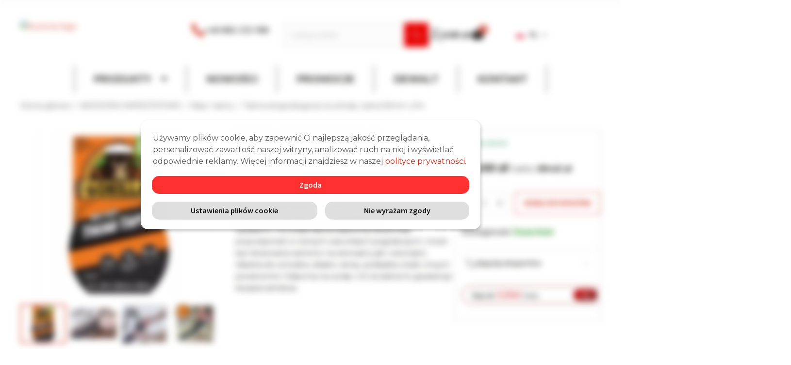

--- FILE ---
content_type: text/html; charset=UTF-8
request_url: https://autona.pl/produkt/tasma-anti-slip-3m/
body_size: 53826
content:
<!doctype html>
<html lang="pl-PL">
<head>
	<meta charset="UTF-8">
	<meta name="viewport" content="width=device-width, initial-scale=1">
	<link rel="profile" href="https://gmpg.org/xfn/11">
	<link rel="pingback" href="https://autona.pl/xmlrpc.php">

	<!--noptimize--><script id='fp_data_js' class="fupi_no_defer" type="text/javascript" data-no-defer="1" data-no-optimize="1" nowprocket>
			
			var FP = { 'fns' : {} },
				fp = {"loaded":[],"loading":[],"blocked_scripts":[],"waitlist":[],"actions":[],"observers":[],"tools":["ga41","gads","gtm"],"vars":[],"notice":{"enabled":true,"display_notice":true,"priv_policy_update":1701094651,"blur_page":true,"scroll_lock":false,"hidden":[""],"shown":[],"preselected_switches":[],"optin_switches":false,"privacy_url":"https:\/\/autona.pl\/polityka-prywatnosci\/","gtag_no_cookie_mode":"1","pp_id":3,"toggle_selector":".fupi_show_cookie_notice, .fp_show_cookie_notice","mode":"optin"},"main":{"track_current_user":true,"is_pro":false,"is_customizer":false,"debug":false,"url":"https:\/\/autona.pl\/wp-content\/plugins\/full-picture-analytics-cookie-notice\/","bot_list":"none","server_method":"rest","magic_keyword":"tracking"},"track":{"intersections":"-200px 0px -200px 0px","dblclck_time":300,"track_scroll_min":200,"track_scroll_time":5,"formsubm_trackdelay":3,"link_click_delay":false,"reset_timer_on_anchor":false,"track404":false,"redirect404_url":false,"use_mutation_observer":false},"ga41":{"id":"G-69R0CWDFCY","server_side":false},"gads":{"id":"11134284565","business_type":"retail"},"gtm":{"id":"GTM-WRDT6XP"},"woo":{"teaser_wrapper_sel":false,"variable_tracking_method":"default","track_variant_views":false,"order_stats":false,"incl_tax_in_price":true,"incl_shipping_in_total":true,"sku_is_id":true,"dont_track_views_after_refresh":false}},
				fpdata = {"user":{"role":"Visitor","logged_in":false},"page_type":"Woo Product","content_id":12712,"page_title":"Ta\u015bma antypo\u015blizgowa na schody czarna 50mm x 3m","page_id":12712,"published":"2023-07-06 09:14:41","author_name":"admin_sklep","woo":{"products":[],"lists":[],"cart":[],"order":[],"viewed_variants":[],"currency":"PLN"}};fpdata.timezone = Intl.DateTimeFormat().resolvedOptions().timeZone;
fp.notice.vars = {};

(function (FP) {

	'use strict';

	var d = document,
		w = window;

	FP.getUrlParamByName = (name, url = false ) => {
		if ( ! url ) {
            url = window.location.search;
        } else {
            url = url.split('?')[1];
			if ( ! url ) return null;
        };
		// var match = RegExp('[?&]' + name + '=([^&]*)').exec(url);
		// return match && decodeURIComponent(match[1].replace(/\+/g, ' '));
		const queryString = url,
			urlParams = new URLSearchParams(queryString);
		return urlParams.get(name);
	};

	// BROKEN LINK TRACKING + REDIRECT TO A CUSTOM 404 PAGE
	if( fp.track.track404 && fpdata.page_type == "404" && ! FP.getUrlParamByName("broken_link_location") ){
		const location = fp.track.redirect404_url ? new URL( fp.track.redirect404_url ) : window.location;
		window.location = location + ( location.search ? "&" : "?" ) + "broken_link_location=" + ( document.referrer || "direct_traffic_or_unknown" ) + "&broken_link=" + window.location;
	}

	FP.setCookie = (name, value, days = 0, mins = 0, path = "/") => {
		var expires = "";
		if ( days > 0 || mins > 0 ) {
			var date = new Date();
			if (days > 0) {
				date.setTime(date.getTime() + days * 24 * 60 * 60 * 1000);
			} else {
				date.setTime(date.getTime() + mins * 60 * 1000);
			}
			expires = "; expires=" + date.toGMTString();
		};
		d.cookie = name + "=" + value + expires + "; path=" + path + "; sameSite=strict";
	};

	FP.readCookie = name => {
		var nameEQ = name + "=";
		var ca = d.cookie.split(';');
		for (var i = 0; i < ca.length; i++) {
			var c = ca[i];
			while (c.charAt(0) == ' ') {c = c.substring(1, c.length);}
			if (c.indexOf(nameEQ) == 0) return c.substring(nameEQ.length, c.length);
		};
		return null;
	};

	FP.nl2Arr = nl => nl ? [].slice.call(nl) : false;

	FP.findID = (e, c) => {
        if ( c === null ) return null;
        if ( !e ) return false;
        c = c || document;
        return c.getElementById(e);
    };

	FP.findAll = (e, c) => {
		if ( c === null ) return [];
		if ( ! e ) return false;
		c = c || document;
		return FP.nl2Arr(c.querySelectorAll(e));
	};
	
	FP.loadScript = scr_id => {
		
		let temp_script = FP.findID( scr_id + '_temp' ),
			new_script = document.createElement('script');

		new_script.innerHTML = temp_script.innerHTML;
		temp_script.parentNode.insertBefore(new_script, temp_script.nextSibling);
		temp_script.remove();

		fp.loaded.push( scr_id );
		if ( fp.main.debug ) console.log("[FP] 3rd party script loaded: " + scr_id);
	};

	FP.getRandomStr = ()=>{
		return ( Math.random() + 1 ).toString(36).substring(2);
	};

	FP.deleteCookie = name => { FP.setCookie(name, "", -1); };

    FP.getInner = function (vals, splitter = ".") {
        
        let args = Array.isArray(vals) ? vals : vals.split(splitter).map( arg => arg.trim() ),
            obj = window[args.shift()];

        for (var i = 0; i < args.length; i++) {
            var prop = args[i];
            if (! obj || ! obj.hasOwnProperty(prop)) return false;
            obj = obj[prop];
        };

        return obj;
    };

	FP.runFn = ( fn_name, args_arr ) => {
			
		let fn = FP.getInner( fn_name, "." );
		
		if ( fn ) {
			args_arr ? fn( ...args_arr ) : fn();
		} else {
			fp.waitlist[fn_name] = typeof args_arr === 'undefined' ? [] : args_arr;
		};
	};

	FP.enqueueFn = ( fn_name ) => {
		let fn = FP.getInner( fn_name, "." );
		if ( fp.waitlist[fn_name] ) fn( ...fp.waitlist[fn_name] );
	}

	FP.getScript = ( url, cb, attrs, type = 'script', fallback = false ) => {

		attrs = attrs || false;
		var s = "";

		if ( type == "img" ) {
			s = d.createElement('img');
			s.src = url;
		} else if ( type == "link" ) {
			s = d.createElement('link');
			s.href = url;
		} else {
			s = d.createElement('script')
			s.src = url;
			s.type = 'application/javascript';
		}

		s.onerror = ()=>{ 
			if ( fallback ) FP.getScript( fallback, cb, attrs, type );
		};

		if (attrs) {
			for (var key in attrs) {
				if ( key !== "/" ) s.setAttribute(key, attrs[key]);
			}
		}

		d.getElementsByTagName("head")[0].appendChild(s);
		if (cb) s.onload = cb;
	};

	FP.sendEvt = (evt_name, details_a) => {
        var details = details_a ? { 'detail' : details_a } : {},
            fp_event = new CustomEvent( evt_name, details );
        document.dispatchEvent(fp_event);
    };

	FP.prepareProduct = ( type, id, data ) => {
		
		if ( type !== "cart_item" ) fpdata.woo.products[id] = fpdata.woo.products[id] ? { ...fpdata.woo.products[id], ...data } : data;
		
		if ( type == 'single' || type == 'teaser' ) {

			// prepare products after all load
			if ( fp.vars.wooImpressTimeout ) clearTimeout( fp.vars.wooImpressTimeout );
			fp.vars.wooImpressTimeout = setTimeout( () => FP.runFn( "FP.fns.prepare_teaser_and_single" ), 200 );
		}
    };

	// Change the value of track_current_user to true if there is a cookie "fp_track_me"
	let track_me = FP.readCookie('fp_track_me');
	if ( track_me ) {
		fp.main.track_current_user = true;
	};

	// CHECK FOR BOT TRAFFIC
	// -- modified version of https://stackoverflow.com/a/65563155/7702522
	
	// BOT CHECK (instant)
	fpdata.is_robot = (() => {
		
		// SMALL list
		if ( fp.main.bot_list == "basic" ) {
			
			const robots = new RegExp([/bot/,/spider/,/crawl/,/APIs-Google/,/AdsBot/,/Googlebot/,/mediapartners/,/Google Favicon/,/FeedFetcher/,/Google-Read-Aloud/,/googleweblight/,/bingbot/,/yandex/,/baidu/,/duckduck/,/Yahoo Link Preview/,/ia_archiver/,/facebookexternalhit/,/pinterest\.combot/,/redditbot/,/slackbot/,/Twitterbot/,/WhatsApp/,/S[eE][mM]rushBot/].map((r) => r.source).join("|"),"i");

			return robots.test(navigator.userAgent);

		// BIG list
		} else if ( fp.main.bot_list == "big" ) {

			const robots = new RegExp([
				/Googlebot/, /AdsBot/, /Feedfetcher-Google/, /Mediapartners-Google/, /Mediapartners/, /APIs-Google/, 
				/Google-InspectionTool/, /Storebot-Google/, /GoogleOther/, /bingbot/, /Slurp/, /wget/, /LinkedInBot/, 
				/Python-urllib/, /python-requests/, /aiohttp/, /httpx/, /libwww-perl/, /httpunit/, /Nutch/, 
				/Go-http-client/, /phpcrawl/, /msnbot/, /jyxobot/, /FAST-WebCrawler/, /FAST Enterprise Crawler/, 
				/BIGLOTRON/, /Teoma/, /convera/, /seekbot/, /Gigabot/, /Gigablast/, /exabot/, /ia_archiver/, 
				/GingerCrawler/, /webmon/, /HTTrack/, /grub\.org/, /UsineNouvelleCrawler/, /antibot/, 
				/netresearchserver/, /speedy/, /fluffy/, /findlink/, /msrbot/, /panscient/, /yacybot/, /AISearchBot/, 
				/ips-agent/, /tagoobot/, /MJ12bot/, /woriobot/, /yanga/, /buzzbot/, /mlbot/, /yandex\.combots/, 
				/purebot/, /Linguee Bot/, /CyberPatrol/, /voilabot/, /Baiduspider/, /citeseerxbot/, /spbot/, 
				/twengabot/, /postrank/, /Turnitin/, /scribdbot/, /page2rss/, /sitebot/, /linkdex/, /Adidxbot/, 
				/ezooms/, /dotbot/, /Mail\.RU_Bot/, /discobot/, /heritrix/, /findthatfile/, /europarchive\.org/, 
				/NerdByNature\.Bot/, /sistrix crawler/, /Ahrefs/, /fuelbot/, /CrunchBot/, /IndeedBot/, 
				/mappydata/, /woobot/, /ZoominfoBot/, /PrivacyAwareBot/, /Multiviewbot/, /SWIMGBot/, /Grobbot/, 
				/eright/, /Apercite/, /semanticbot/, /Aboundex/, /domaincrawler/, /wbsearchbot/, /summify/, /CCBot/, 
				/edisterbot/, /SeznamBot/, /ec2linkfinder/, /gslfbot/, /aiHitBot/, /intelium_bot/, 
				/facebookexternalhit/, /Yeti/, /RetrevoPageAnalyzer/, /lb-spider/, /Sogou/, /lssbot/, /careerbot/, 
				/wotbox/, /wocbot/, /ichiro/, /DuckDuckBot/, /lssrocketcrawler/, /drupact/, /webcompanycrawler/, 
				/acoonbot/, /openindexspider/, /gnam gnam spider/, /web-archive-net\.com\.bot/, /backlinkcrawler/, 
				/coccoc/, /integromedb/, /content crawler spider/, /toplistbot/, /it2media-domain-crawler/, 
				/ip-web-crawler\.com/, /siteexplorer\.info/, /elisabot/, /proximic/, /changedetection/, /arabot/, 
				/WeSEE:Search/, /niki-bot/, /CrystalSemanticsBot/, /rogerbot/, /360Spider/, /psbot/, 
				/InterfaxScanBot/, /CC Metadata Scaper/, /g00g1e\.net/, /GrapeshotCrawler/, /urlappendbot/, 
				/brainobot/, /fr-crawler/, /binlar/, /SimpleCrawler/, /Twitterbot/, /cXensebot/, /smtbot/, 
				/bnf\.fr_bot/, /A6-Indexer/, /ADmantX/, /Facebot/, /OrangeBot/, /memorybot/, /AdvBot/, 
				/MegaIndex/, /SemanticScholarBot/, /ltx71/, /nerdybot/, /xovibot/, /BUbiNG/, /Qwantify/, 
				/archive\.org_bot/, /Applebot/, /TweetmemeBot/, /crawler4j/, /findxbot/, /SemrushBot/, 
				/yoozBot/, /lipperhey/, /Y!J/, /Domain Re-Animator Bot/, /AddThis/, /Screaming Frog SEO Spider/, 
				/MetaURI/, /Scrapy/, /Livelapbot/, /OpenHoseBot/, /CapsuleChecker/, /collection@infegy\.com/, 
				/IstellaBot/, /DeuSu/, /betaBot/, /Cliqzbot/, /MojeekBot/, /netEstate NE Crawler/, 
				/SafeSearch microdata crawler/, /Gluten Free Crawler/, /Sonic/, /Sysomos/, /Trove/, /deadlinkchecker/, 
				/Slack-ImgProxy/, /Embedly/, /RankActiveLinkBot/, /iskanie/, /SafeDNSBot/, /SkypeUriPreview/, 
				/Veoozbot/, /Slackbot/, /redditbot/, /datagnionbot/, /Google-Adwords-Instant/, /adbeat_bot/, 
				/WhatsApp/, /contxbot/, /pinterest\.combot/, /electricmonk/, /GarlikCrawler/, /BingPreview/, 
				/vebidoobot/, /FemtosearchBot/, /Yahoo Link Preview/, /MetaJobBot/, /DomainStatsBot/, /mindUpBot/, 
				/Daum/, /Jugendschutzprogramm-Crawler/, /Xenu Link Sleuth/, /Pcore-HTTP/, /moatbot/, /KosmioBot/, 
				/pingdom/, /AppInsights/, /PhantomJS/, /Gowikibot/, /PiplBot/, /Discordbot/, /TelegramBot/, 
				/Jetslide/, /newsharecounts/, /James BOT/, /Barkrowler/, /TinEye/, /SocialRankIOBot/, 
				/trendictionbot/, /Ocarinabot/, /epicbot/, /Primalbot/, /DuckDuckGo-Favicons-Bot/, /GnowitNewsbot/, 
				/Leikibot/, /LinkArchiver/, /YaK/, /PaperLiBot/, /Digg Deeper/, /dcrawl/, /Snacktory/, /AndersPinkBot/, 
				/Fyrebot/, /EveryoneSocialBot/, /Mediatoolkitbot/, /Luminator-robots/, /ExtLinksBot/, /SurveyBot/, 
				/NING/, /okhttp/, /Nuzzel/, /omgili/, /PocketParser/, /YisouSpider/, /um-LN/, /ToutiaoSpider/, 
				/MuckRack/, /Jamie's Spider/, /AHC/, /NetcraftSurveyAgent/, /Laserlikebot/, /^Apache-HttpClient/, 
				/AppEngine-Google/, /Jetty/, /Upflow/, /Thinklab/, /Traackr\.com/, /Twurly/, /Mastodon/, /http_get/, 
				/DnyzBot/, /botify/, /007ac9 Crawler/, /BehloolBot/, /BrandVerity/, /check_http/, /BDCbot/, 
				/ZumBot/, /EZID/, /ICC-Crawler/, /ArchiveBot/, /^LCC /, /filterdb\.iss\.netcrawler/, /BLP_bbot/, 
				/BomboraBot/, /Buck/, /Companybook-Crawler/, /Genieo/, /magpie-crawler/, /MeltwaterNews/,
				/Moreover/,/newspaper/,/ScoutJet/,/sentry/,/StorygizeBot/,/UptimeRobot/,/OutclicksBot/,
				/seoscanners/,/Hatena/,/Google Web Preview/,/MauiBot/,/AlphaBot/,/SBL-BOT/,/IAS crawler/,
				/adscanner/,/Netvibes/,/acapbot/,/Baidu-YunGuanCe/,/bitlybot/,/blogmuraBot/,/Bot\.AraTurka\.com/,
				/bot-pge\.chlooe\.com/,/BoxcarBot/,/BTWebClient/,/ContextAd Bot/,/Digincore bot/,/Disqus/,/Feedly/,
				/Fetch/,/Fever/,/Flamingo_SearchEngine/,/FlipboardProxy/,/g2reader-bot/,/G2 Web Services/,/imrbot/,
				/K7MLWCBot/,/Kemvibot/,/Landau-Media-Spider/,/linkapediabot/,/vkShare/,/Siteimprove\.com/,/BLEXBot/,
				/DareBoost/,/ZuperlistBot/,/Miniflux/,/Feedspot/,/Diffbot/,/SEOkicks/,/tracemyfile/,/Nimbostratus-Bot/,
				/zgrab/,/PR-CY\.RU/,/AdsTxtCrawler/,/Datafeedwatch/,/Zabbix/,/TangibleeBot/,/google-xrawler/,/axios/,
				/Amazon CloudFront/,/Pulsepoint/,/CloudFlare-AlwaysOnline/,/Google-Structured-Data-Testing-Tool/,
				/WordupInfoSearch/,/WebDataStats/,/HttpUrlConnection/,/Seekport Crawler/,/ZoomBot/,/VelenPublicWebCrawler/,
				/MoodleBot/,/jpg-newsbot/,/outbrain/,/W3C_Validator/,/Validator\.nu/,/W3C-checklink/,/W3C-mobileOK/,
				/W3C_I18n-Checker/,/FeedValidator/,/W3C_CSS_Validator/,/W3C_Unicorn/,/Google-PhysicalWeb/,/Blackboard/,
				/ICBot/,/BazQux/,/Twingly/,/Rivva/,/Experibot/,/awesomecrawler/,/Dataprovider\.com/,/GroupHigh/,
				/theoldreader\.com/,/AnyEvent/,/Uptimebot\.org/,/Nmap Scripting Engine/,/2ip\.ru/,/Clickagy/,
				/Caliperbot/,/MBCrawler/,/online-webceo-bot/,/B2B Bot/,/AddSearchBot/,/Google Favicon/,/HubSpot/,
				/Chrome-Lighthouse/,/HeadlessChrome/,/CheckMarkNetwork/,/www\.uptime\.com/,/Streamline3Bot/,/serpstatbot/,
				/MixnodeCache/,/^curl/,/SimpleScraper/,/RSSingBot/,/Jooblebot/,/fedoraplanet/,/Friendica/,/NextCloud/,
				/Tiny Tiny RSS/,/RegionStuttgartBot/,/Bytespider/,/Datanyze/,/Google-Site-Verification/,/TrendsmapResolver/,
				/tweetedtimes/,/NTENTbot/,/Gwene/,/SimplePie/,/SearchAtlas/,/Superfeedr/,/feedbot/,/UT-Dorkbot/,/Amazonbot/,
				/SerendeputyBot/,/Eyeotabot/,/officestorebot/,/Neticle Crawler/,/SurdotlyBot/,/LinkisBot/,/AwarioSmartBot/,
				/AwarioRssBot/,/RyteBot/,/FreeWebMonitoring SiteChecker/,/AspiegelBot/,/NAVER Blog Rssbot/,/zenback bot/,
				/SentiBot/,/Domains Project/,/Pandalytics/,/VKRobot/,/bidswitchbot/,/tigerbot/,/NIXStatsbot/,/Atom Feed Robot/,
				/curebot/,/PagePeeker/,/Vigil/,/rssbot/,/startmebot/,/JobboerseBot/,/seewithkids/,/NINJA bot/,/Cutbot/,
				/BublupBot/,/BrandONbot/,/RidderBot/,/Taboolabot/,/Dubbotbot/,/FindITAnswersbot/,/infoobot/,/Refindbot/,
				/BlogTraffic\d\.\d+ Feed-Fetcher/,/SeobilityBot/,/Cincraw/,/Dragonbot/,/VoluumDSP-content-bot/,/FreshRSS/,
				/BitBot/,/^PHP-Curl-Class/,/Google-Certificates-Bridge/,/centurybot/,/Viber/,/e\.ventures Investment Crawler/,
				/evc-batch/,/PetalBot/,/virustotal/,/(^| )PTST/,/minicrawler/,/Cookiebot/,/trovitBot/,/seostar\.co/,/IonCrawl/,
				/Uptime-Kuma/,/SeekportBot/,/FreshpingBot/,/Feedbin/,/CriteoBot/,/Snap URL Preview Service/,/Better Uptime Bot/,
				/RuxitSynthetic/,/Google-Read-Aloud/,/ValveSteam/,/OdklBot/,/GPTBot/,/ChatGPT-User/,/YandexRenderResourcesBot/,
				/LightspeedSystemsCrawler/,/ev-crawler/,/BitSightBot/,/woorankreview/,/Google-Safety/,/AwarioBot/,/DataForSeoBot/,
				/Linespider/,/WellKnownBot/,/A Patent Crawler/,/StractBot/,/search\.marginalia\.nu/,/YouBot/,/Nicecrawler/,/Neevabot/,
				/BrightEdge Crawler/,/SiteCheckerBotCrawler/,/TombaPublicWebCrawler/,/CrawlyProjectCrawler/,/KomodiaBot/,/KStandBot/,
				/CISPA Webcrawler/,/MTRobot/,/hyscore\.io/,/AlexandriaOrgBot/,/2ip bot/,/Yellowbrandprotectionbot/,/SEOlizer/,
				/vuhuvBot/,/INETDEX-BOT/,/Synapse/,/t3versionsBot/,/deepnoc/,/Cocolyzebot/,/hypestat/,/ReverseEngineeringBot/,
				/sempi\.tech/,/Iframely/,/MetaInspector/,/node-fetch/,/lkxscan/,/python-opengraph/,/OpenGraphCheck/,
				/developers\.google\.com\+websnippet/,/SenutoBot/,/MaCoCu/,/NewsBlur/,/inoreader/,/NetSystemsResearch/,/PageThing/,
				/WordPress/,/PhxBot/,/ImagesiftBot/,/Expanse/,/InternetMeasurement/,/^BW/,/GeedoBot/,/Audisto Crawler/,
				/PerplexityBot/,/claudebot/,/Monsidobot/,/GroupMeBot/].map((r) => r.source).join("|"),"i");

				return robots.test(navigator.userAgent);

		} else {
			return false;
		};
	})();

	// GENERATE A RANDOM STRING FOR VARIOUS USES
	fp.random = FP.getRandomStr(7);

	// SET INITIAL GTAG, GTM AND MS ADS STUFF

	// First, we set the dataLayers for GA, GAds and MS Ads

	window.dataLayer = window.dataLayer || [];
	window.gtag = function(){window.dataLayer.push(arguments);}
	window.uetq = window.uetq || [];
	
	// next, we set a separate GTM DataLayer if it has DL Protection enabled

	if ( fp.gtm ) {
		fp.gtm.datalayer = ! fp.gtm.datalayer || fp.gtm.datalayer == "default" ? "dataLayer" : "fupi_dataLayer";
		if ( fp.gtm.datalayer == "fupi_dataLayer" ){
			window[fp.gtm.datalayer] = window[fp.gtm.datalayer] || [];
			window.fupi_gtm_gtag = function(){window[fp.gtm.datalayer].push(arguments);} // gtag used for consents
		}
	};

	// UPDATE COOKIE DATA - fupi_cookies and fpdata.cookies

	let magic_keyw = FP.getUrlParamByName( fp.main.magic_keyword ),
		ga4_debug = FP.getUrlParamByName("ga4_debug"),
		cookies = FP.readCookie('fp_cookie');
	
	cookies = cookies ? JSON.parse(cookies) : false;

	fpdata.cookies = false;

	if ( magic_keyw && magic_keyw == 'off' ){

		var updated_cookies = { 'stats' : false, 'personalisation' : false, 'marketing' : false, 'disabled' : true };

		fp.main.track_current_user = false;
		FP.setCookie('fp_cookie', JSON.stringify(updated_cookies), 7300 );
		fpdata.cookies = updated_cookies;

	} else if ( ga4_debug ){

		if ( ga4_debug == 'on' ) {
			
			var updated_cookies = { 'stats' : true, 'personalisation' : true, 'marketing' : true, 'disabled' : false, 'ga4_debug' : 'on' };
	
			if ( cookies && cookies.pp_pub ) updated_cookies.pp_pub = cookies.pp_pub;
			if ( cookies && cookies.tools ) updated_cookies.tools = cookies.tools;
	
			FP.setCookie('fp_cookie', JSON.stringify(updated_cookies), 7300 );
			fpdata.cookies = updated_cookies;

		} else if ( ga4_debug == 'off' ) {
			var updated_cookies = { 'stats' : true, 'personalisation' : true, 'marketing' : true, 'disabled' : false };
	
			if ( cookies && cookies.pp_pub ) updated_cookies.pp_pub = cookies.pp_pub;
			if ( cookies && cookies.tools ) updated_cookies.tools = cookies.tools;
	
			FP.setCookie('fp_cookie', JSON.stringify(updated_cookies), 7300 );
			fpdata.cookies = updated_cookies;
		}

	} else if ( FP.getUrlParamByName("reset_cookies") || ( magic_keyw && ( magic_keyw == 'reset' || magic_keyw == 'on' ) ) ){

		FP.deleteCookie('fp_cookie');

	} else {

		var changed = false;

		if ( cookies ) {
			if ( cookies.disabled ) {

				var updated_cookies = { 'stats' : false, 'personalisation' : false, 'marketing' : false, 'disabled' : true };
				
				fp.main.track_current_user = false;
				FP.setCookie('fp_cookie', JSON.stringify(updated_cookies), 7300 );
				fpdata.cookies = updated_cookies;

			} else if ( fp.notice ) {

				// ask for consent again

				if ( ! fp.notice.dont_ask_again ) {

					if ( fp.notice.priv_policy_update ) {
						if ( ! cookies.pp_pub || cookies.pp_pub != fp.notice.priv_policy_update ) changed = true;
					}
					
					if ( fp.tools ){
						if ( ! cookies.tools || ! fp.tools.every( id => cookies.tools.includes(id) ) ) changed = true;
					}
				}
		
				if ( changed ) {
					FP.deleteCookie('fp_cookie');
				} else {
					fpdata.cookies = cookies;
					if ( fpdata.cookies.disabled ) fp.main.track_current_user = false;
				}
			}
		}
	}

	//
	// CONSENT BANNER 
	//
	
	if ( fp.main.track_current_user && ! fp.main.is_customizer && fp.notice.enabled && ! fpdata.cookies && fp.notice.display_notice ) {
		
		// BLUR BACKGROUND
		if ( fp.notice.blur_page ) {
			document.getElementsByTagName( 'html' )[0].classList.add('fupi_blur');
		}
		
		// LOCK PAGESCROLL
		if ( fp.notice.scroll_lock ) {
			document.getElementsByTagName( 'html' )[0].classList.add('fupi_scroll_lock');
		}
	}

	FP.updateConsents = () => {

		if ( fp.vars.use_other_cmp ) return;

		if ( fp.main.debug ) console.log('[FP] Updating consents');
		
		// if the user made a choice in the past
		if ( fpdata.cookies ){
			fpdata.consents = {
				'can_track_stats' : fpdata.cookies.stats || false,
				'can_track_pers' : fpdata.cookies.personalisation || false,
				'can_track_market' : fpdata.cookies.marketing || false,
			};

		// if no choice was made in the past
		} else {
			
			// deny all if consent banner is in optin mode
			if ( fp.notice.enabled && fp.notice.mode == "optin" ) {
				fpdata.consents = {
					'can_track_stats' : false,
					'can_track_pers' : false,
					'can_track_market' : false,
				}
			
			// agree to all if consent banner is disabled or we are in optout or notification mode
			} else {
			 	fpdata.consents = {
					'can_track_stats' : true,
					'can_track_pers' : true,
					'can_track_market' : true,
				}
			}
		}

		if ( ! fp.main.is_customizer ) {

			// set MS Ads consent
			
			window.uetq.push( "consent", "default", {
				"ad_storage": "denied"
			});
			
			if ( fpdata.cookies ){
				if ( fpdata.cookies.stats && fpdata.cookies.marketing ) {
					window.uetq.push( "consent", "update", {
						"ad_storage": "granted"
					});
				}
			} else {
				if ( ! ( fp.notice.enabled && fp.notice.mode == "optin" ) ) {
					window.uetq.push( "consent", "update", {
						"ad_storage": "granted"
					});
				}
			}
			
			// Set GTAG consents

			["gtag", "fupi_gtm_gtag"].forEach( tag_name => {

				if ( tag_name == "fupi_gtm_gtag" && ! window.fupi_gtm_gtag ) return;

				// set defaults to denied

				window[tag_name]("consent", "default", {
					"ad_storage": "denied",
					"ad_user_data" : "denied",
					"ad_personalization" : "denied",
					"analytics_storage": "denied",
					"personalization_storage": "denied",
					"functionality_storage": "denied",
					"security_storage": "granted",
				});

				// update if the user made a choice in the past
				if ( fpdata.cookies ){
					
					window[tag_name]("consent", "update", {
						"ad_storage": fpdata.cookies.marketing ? "granted" : "denied",
						"ad_user_data" : fpdata.cookies.marketing ? "granted" : "denied",
						"ad_personalization" : fpdata.cookies.marketing ? "granted" : "denied",
						"analytics_storage": fpdata.cookies.stats ? "granted" : "denied",
						"personalization_storage": fpdata.cookies.personalisation ? "granted" : "denied",
						"functionality_storage": fpdata.cookies.personalisation ? "granted" : "denied",
						"security_storage": "granted",
					});
					
					if ( fp.main.debug ) console.log("[FP] Google consents set to user choices");
				
				// if no choice was made in the past
				} else {
					
					// agree to all if consent banner is disabled or is in optout or notification mode
					if ( ! ( fp.notice.enabled && fp.notice.mode == "optin" ) ) {
						
						window[tag_name]("consent", "update", {
							"ad_storage": "granted",
							"ad_user_data" : "granted",
							"ad_personalization" : "granted",
							"analytics_storage": "granted",
							"personalization_storage": "granted",
							"functionality_storage": "granted",
							"security_storage": "granted",
						});
					
						if ( fp.main.debug ) console.log("[FP] All Google consents granted");
					};
				}
			} );
			
			// we set URL Passthrough for standard GTAG
			if ( fp?.gtag?.url_passthrough && fp.notice.enabled && ( fp.notice.mode == "optin" || fp.notice.mode == "optout" ) ) {
				window.gtag("set", "url_passthrough", true);
			};
		}
    }
	
	let uses_geo = false;

	FP.postToServer = ( event_data_a, cb = false ) => {

		if ( fpdata.is_robot ) return;
		if ( fp.main.debug ) console.log( "[FP] Posting to server", event_data_a );

		let fetch_url = fp.main.server_method == "rest" ? "/index.php?rest_route=/fupi/v1/sender" : "/wp-admin/admin-ajax.php?action=fupi_ajax";

		if ( fp.main.debug || event_data_a[0][0] == 'cdb') {
		
			fetch( fetch_url, {
				method: "POST",
				body: JSON.stringify( event_data_a ),
				credentials: 'same-origin',
				headers: {
					"Content-type": "application/json; charset=UTF-8",
					// "X-WP-Nonce": fp_nonce
				}
			})
			.then((response) => response.json())
			.then((json) => {
				if ( cb ) { 
					cb(json);
				} else {
					console.log( "[FP] Server response", json);
				}
			});

		} else {

			fetch( fetch_url, {
				method: "POST",
				credentials: 'same-origin',
				body: JSON.stringify( event_data_a ),
				headers: {
					"Content-type": "application/json; charset=UTF-8",
					// "X-WP-Nonce": fp_nonce
				}
			});
		}
	};

	if ( ! uses_geo ) {
		fpdata.country = 'unknown';
		FP.updateConsents();
		fp.ready = true;
	}

})(FP);</script><!--/noptimize--><meta name='robots' content='index, follow, max-image-preview:large, max-snippet:-1, max-video-preview:-1' />

	<!-- This site is optimized with the Yoast SEO plugin v26.2 - https://yoast.com/wordpress/plugins/seo/ -->
	<title>Taśma Antypoślizgowa na Schody Czarna 50mm x 3m - Gorilla</title>
	<meta name="description" content="Taśma antypoślizgowa Gorilla o wymiarach 50mm x 3m to niezawodny sposób na zapobieganie poślizgnięciom i upadkom. Idealna do zewnątrz, jak i wewnątrz." />
	<link rel="canonical" href="https://autona.pl/produkt/tasma-anti-slip-3m/" />
	<meta property="og:locale" content="pl_PL" />
	<meta property="og:type" content="article" />
	<meta property="og:title" content="Taśma Antypoślizgowa na Schody Czarna 50mm x 3m - Gorilla" />
	<meta property="og:description" content="Taśma antypoślizgowa Gorilla o wymiarach 50mm x 3m to niezawodny sposób na zapobieganie poślizgnięciom i upadkom. Idealna do zewnątrz, jak i wewnątrz." />
	<meta property="og:url" content="https://autona.pl/produkt/tasma-anti-slip-3m/" />
	<meta property="og:site_name" content="Autona" />
	<meta property="article:modified_time" content="2025-11-28T16:58:23+00:00" />
	<meta property="og:image" content="https://autona.pl/wp-content/uploads/2023/07/b5972094c2747b10e1f8af4a84af7d65.jpg" />
	<meta property="og:image:width" content="450" />
	<meta property="og:image:height" content="450" />
	<meta property="og:image:type" content="image/jpeg" />
	<meta name="twitter:card" content="summary_large_image" />
	<meta name="twitter:label1" content="Szacowany czas czytania" />
	<meta name="twitter:data1" content="2 minuty" />
	<script type="application/ld+json" class="yoast-schema-graph">{"@context":"https://schema.org","@graph":[{"@type":"WebPage","@id":"https://autona.pl/produkt/tasma-anti-slip-3m/","url":"https://autona.pl/produkt/tasma-anti-slip-3m/","name":"Taśma Antypoślizgowa na Schody Czarna 50mm x 3m - Gorilla","isPartOf":{"@id":"https://autona.pl/#website"},"primaryImageOfPage":{"@id":"https://autona.pl/produkt/tasma-anti-slip-3m/#primaryimage"},"image":{"@id":"https://autona.pl/produkt/tasma-anti-slip-3m/#primaryimage"},"thumbnailUrl":"https://autona.pl/wp-content/uploads/2023/07/b5972094c2747b10e1f8af4a84af7d65.jpg","datePublished":"2023-07-06T07:14:41+00:00","dateModified":"2025-11-28T16:58:23+00:00","description":"Taśma antypoślizgowa Gorilla o wymiarach 50mm x 3m to niezawodny sposób na zapobieganie poślizgnięciom i upadkom. Idealna do zewnątrz, jak i wewnątrz.","breadcrumb":{"@id":"https://autona.pl/produkt/tasma-anti-slip-3m/#breadcrumb"},"inLanguage":"pl-PL","potentialAction":[{"@type":"ReadAction","target":["https://autona.pl/produkt/tasma-anti-slip-3m/"]}]},{"@type":"ImageObject","inLanguage":"pl-PL","@id":"https://autona.pl/produkt/tasma-anti-slip-3m/#primaryimage","url":"https://autona.pl/wp-content/uploads/2023/07/b5972094c2747b10e1f8af4a84af7d65.jpg","contentUrl":"https://autona.pl/wp-content/uploads/2023/07/b5972094c2747b10e1f8af4a84af7d65.jpg","width":450,"height":450},{"@type":"BreadcrumbList","@id":"https://autona.pl/produkt/tasma-anti-slip-3m/#breadcrumb","itemListElement":[{"@type":"ListItem","position":1,"name":"Strona główna","item":"https://autona.pl/"},{"@type":"ListItem","position":2,"name":"Sklep","item":"https://autona.pl/sklep/"},{"@type":"ListItem","position":3,"name":"Taśma antypoślizgowa na schody czarna 50mm x 3m"}]},{"@type":"WebSite","@id":"https://autona.pl/#website","url":"https://autona.pl/","name":"Autona","description":"","potentialAction":[{"@type":"SearchAction","target":{"@type":"EntryPoint","urlTemplate":"https://autona.pl/?s={search_term_string}"},"query-input":{"@type":"PropertyValueSpecification","valueRequired":true,"valueName":"search_term_string"}}],"inLanguage":"pl-PL"}]}</script>
	<!-- / Yoast SEO plugin. -->


<link rel='dns-prefetch' href='//capi-automation.s3.us-east-2.amazonaws.com' />
<link rel='dns-prefetch' href='//cdn.jsdelivr.net' />
<link rel='dns-prefetch' href='//fonts.googleapis.com' />
<link rel="alternate" type="application/rss+xml" title="Autona &raquo; Kanał z wpisami" href="https://autona.pl/feed/" />
<link rel="alternate" type="application/rss+xml" title="Autona &raquo; Kanał z komentarzami" href="https://autona.pl/comments/feed/" />
<link rel="alternate" title="oEmbed (JSON)" type="application/json+oembed" href="https://autona.pl/wp-json/oembed/1.0/embed?url=https%3A%2F%2Fautona.pl%2Fprodukt%2Ftasma-anti-slip-3m%2F" />
<link rel="alternate" title="oEmbed (XML)" type="text/xml+oembed" href="https://autona.pl/wp-json/oembed/1.0/embed?url=https%3A%2F%2Fautona.pl%2Fprodukt%2Ftasma-anti-slip-3m%2F&#038;format=xml" />
<style id='wp-img-auto-sizes-contain-inline-css'>
img:is([sizes=auto i],[sizes^="auto," i]){contain-intrinsic-size:3000px 1500px}
/*# sourceURL=wp-img-auto-sizes-contain-inline-css */
</style>
<style id='wp-emoji-styles-inline-css'>

	img.wp-smiley, img.emoji {
		display: inline !important;
		border: none !important;
		box-shadow: none !important;
		height: 1em !important;
		width: 1em !important;
		margin: 0 0.07em !important;
		vertical-align: -0.1em !important;
		background: none !important;
		padding: 0 !important;
	}
/*# sourceURL=wp-emoji-styles-inline-css */
</style>
<style id='wp-block-library-inline-css'>
:root{--wp-block-synced-color:#7a00df;--wp-block-synced-color--rgb:122,0,223;--wp-bound-block-color:var(--wp-block-synced-color);--wp-editor-canvas-background:#ddd;--wp-admin-theme-color:#007cba;--wp-admin-theme-color--rgb:0,124,186;--wp-admin-theme-color-darker-10:#006ba1;--wp-admin-theme-color-darker-10--rgb:0,107,160.5;--wp-admin-theme-color-darker-20:#005a87;--wp-admin-theme-color-darker-20--rgb:0,90,135;--wp-admin-border-width-focus:2px}@media (min-resolution:192dpi){:root{--wp-admin-border-width-focus:1.5px}}.wp-element-button{cursor:pointer}:root .has-very-light-gray-background-color{background-color:#eee}:root .has-very-dark-gray-background-color{background-color:#313131}:root .has-very-light-gray-color{color:#eee}:root .has-very-dark-gray-color{color:#313131}:root .has-vivid-green-cyan-to-vivid-cyan-blue-gradient-background{background:linear-gradient(135deg,#00d084,#0693e3)}:root .has-purple-crush-gradient-background{background:linear-gradient(135deg,#34e2e4,#4721fb 50%,#ab1dfe)}:root .has-hazy-dawn-gradient-background{background:linear-gradient(135deg,#faaca8,#dad0ec)}:root .has-subdued-olive-gradient-background{background:linear-gradient(135deg,#fafae1,#67a671)}:root .has-atomic-cream-gradient-background{background:linear-gradient(135deg,#fdd79a,#004a59)}:root .has-nightshade-gradient-background{background:linear-gradient(135deg,#330968,#31cdcf)}:root .has-midnight-gradient-background{background:linear-gradient(135deg,#020381,#2874fc)}:root{--wp--preset--font-size--normal:16px;--wp--preset--font-size--huge:42px}.has-regular-font-size{font-size:1em}.has-larger-font-size{font-size:2.625em}.has-normal-font-size{font-size:var(--wp--preset--font-size--normal)}.has-huge-font-size{font-size:var(--wp--preset--font-size--huge)}.has-text-align-center{text-align:center}.has-text-align-left{text-align:left}.has-text-align-right{text-align:right}.has-fit-text{white-space:nowrap!important}#end-resizable-editor-section{display:none}.aligncenter{clear:both}.items-justified-left{justify-content:flex-start}.items-justified-center{justify-content:center}.items-justified-right{justify-content:flex-end}.items-justified-space-between{justify-content:space-between}.screen-reader-text{border:0;clip-path:inset(50%);height:1px;margin:-1px;overflow:hidden;padding:0;position:absolute;width:1px;word-wrap:normal!important}.screen-reader-text:focus{background-color:#ddd;clip-path:none;color:#444;display:block;font-size:1em;height:auto;left:5px;line-height:normal;padding:15px 23px 14px;text-decoration:none;top:5px;width:auto;z-index:100000}html :where(.has-border-color){border-style:solid}html :where([style*=border-top-color]){border-top-style:solid}html :where([style*=border-right-color]){border-right-style:solid}html :where([style*=border-bottom-color]){border-bottom-style:solid}html :where([style*=border-left-color]){border-left-style:solid}html :where([style*=border-width]){border-style:solid}html :where([style*=border-top-width]){border-top-style:solid}html :where([style*=border-right-width]){border-right-style:solid}html :where([style*=border-bottom-width]){border-bottom-style:solid}html :where([style*=border-left-width]){border-left-style:solid}html :where(img[class*=wp-image-]){height:auto;max-width:100%}:where(figure){margin:0 0 1em}html :where(.is-position-sticky){--wp-admin--admin-bar--position-offset:var(--wp-admin--admin-bar--height,0px)}@media screen and (max-width:600px){html :where(.is-position-sticky){--wp-admin--admin-bar--position-offset:0px}}

/*# sourceURL=wp-block-library-inline-css */
</style><style id='wp-block-heading-inline-css'>
h1:where(.wp-block-heading).has-background,h2:where(.wp-block-heading).has-background,h3:where(.wp-block-heading).has-background,h4:where(.wp-block-heading).has-background,h5:where(.wp-block-heading).has-background,h6:where(.wp-block-heading).has-background{padding:1.25em 2.375em}h1.has-text-align-left[style*=writing-mode]:where([style*=vertical-lr]),h1.has-text-align-right[style*=writing-mode]:where([style*=vertical-rl]),h2.has-text-align-left[style*=writing-mode]:where([style*=vertical-lr]),h2.has-text-align-right[style*=writing-mode]:where([style*=vertical-rl]),h3.has-text-align-left[style*=writing-mode]:where([style*=vertical-lr]),h3.has-text-align-right[style*=writing-mode]:where([style*=vertical-rl]),h4.has-text-align-left[style*=writing-mode]:where([style*=vertical-lr]),h4.has-text-align-right[style*=writing-mode]:where([style*=vertical-rl]),h5.has-text-align-left[style*=writing-mode]:where([style*=vertical-lr]),h5.has-text-align-right[style*=writing-mode]:where([style*=vertical-rl]),h6.has-text-align-left[style*=writing-mode]:where([style*=vertical-lr]),h6.has-text-align-right[style*=writing-mode]:where([style*=vertical-rl]){rotate:180deg}
/*# sourceURL=https://autona.pl/wp-includes/blocks/heading/style.min.css */
</style>
<style id='wp-block-paragraph-inline-css'>
.is-small-text{font-size:.875em}.is-regular-text{font-size:1em}.is-large-text{font-size:2.25em}.is-larger-text{font-size:3em}.has-drop-cap:not(:focus):first-letter{float:left;font-size:8.4em;font-style:normal;font-weight:100;line-height:.68;margin:.05em .1em 0 0;text-transform:uppercase}body.rtl .has-drop-cap:not(:focus):first-letter{float:none;margin-left:.1em}p.has-drop-cap.has-background{overflow:hidden}:root :where(p.has-background){padding:1.25em 2.375em}:where(p.has-text-color:not(.has-link-color)) a{color:inherit}p.has-text-align-left[style*="writing-mode:vertical-lr"],p.has-text-align-right[style*="writing-mode:vertical-rl"]{rotate:180deg}
/*# sourceURL=https://autona.pl/wp-includes/blocks/paragraph/style.min.css */
</style>
<style id='wp-block-social-links-inline-css'>
.wp-block-social-links{background:none;box-sizing:border-box;margin-left:0;padding-left:0;padding-right:0;text-indent:0}.wp-block-social-links .wp-social-link a,.wp-block-social-links .wp-social-link a:hover{border-bottom:0;box-shadow:none;text-decoration:none}.wp-block-social-links .wp-social-link svg{height:1em;width:1em}.wp-block-social-links .wp-social-link span:not(.screen-reader-text){font-size:.65em;margin-left:.5em;margin-right:.5em}.wp-block-social-links.has-small-icon-size{font-size:16px}.wp-block-social-links,.wp-block-social-links.has-normal-icon-size{font-size:24px}.wp-block-social-links.has-large-icon-size{font-size:36px}.wp-block-social-links.has-huge-icon-size{font-size:48px}.wp-block-social-links.aligncenter{display:flex;justify-content:center}.wp-block-social-links.alignright{justify-content:flex-end}.wp-block-social-link{border-radius:9999px;display:block}@media not (prefers-reduced-motion){.wp-block-social-link{transition:transform .1s ease}}.wp-block-social-link{height:auto}.wp-block-social-link a{align-items:center;display:flex;line-height:0}.wp-block-social-link:hover{transform:scale(1.1)}.wp-block-social-links .wp-block-social-link.wp-social-link{display:inline-block;margin:0;padding:0}.wp-block-social-links .wp-block-social-link.wp-social-link .wp-block-social-link-anchor,.wp-block-social-links .wp-block-social-link.wp-social-link .wp-block-social-link-anchor svg,.wp-block-social-links .wp-block-social-link.wp-social-link .wp-block-social-link-anchor:active,.wp-block-social-links .wp-block-social-link.wp-social-link .wp-block-social-link-anchor:hover,.wp-block-social-links .wp-block-social-link.wp-social-link .wp-block-social-link-anchor:visited{color:currentColor;fill:currentColor}:where(.wp-block-social-links:not(.is-style-logos-only)) .wp-social-link{background-color:#f0f0f0;color:#444}:where(.wp-block-social-links:not(.is-style-logos-only)) .wp-social-link-amazon{background-color:#f90;color:#fff}:where(.wp-block-social-links:not(.is-style-logos-only)) .wp-social-link-bandcamp{background-color:#1ea0c3;color:#fff}:where(.wp-block-social-links:not(.is-style-logos-only)) .wp-social-link-behance{background-color:#0757fe;color:#fff}:where(.wp-block-social-links:not(.is-style-logos-only)) .wp-social-link-bluesky{background-color:#0a7aff;color:#fff}:where(.wp-block-social-links:not(.is-style-logos-only)) .wp-social-link-codepen{background-color:#1e1f26;color:#fff}:where(.wp-block-social-links:not(.is-style-logos-only)) .wp-social-link-deviantart{background-color:#02e49b;color:#fff}:where(.wp-block-social-links:not(.is-style-logos-only)) .wp-social-link-discord{background-color:#5865f2;color:#fff}:where(.wp-block-social-links:not(.is-style-logos-only)) .wp-social-link-dribbble{background-color:#e94c89;color:#fff}:where(.wp-block-social-links:not(.is-style-logos-only)) .wp-social-link-dropbox{background-color:#4280ff;color:#fff}:where(.wp-block-social-links:not(.is-style-logos-only)) .wp-social-link-etsy{background-color:#f45800;color:#fff}:where(.wp-block-social-links:not(.is-style-logos-only)) .wp-social-link-facebook{background-color:#0866ff;color:#fff}:where(.wp-block-social-links:not(.is-style-logos-only)) .wp-social-link-fivehundredpx{background-color:#000;color:#fff}:where(.wp-block-social-links:not(.is-style-logos-only)) .wp-social-link-flickr{background-color:#0461dd;color:#fff}:where(.wp-block-social-links:not(.is-style-logos-only)) .wp-social-link-foursquare{background-color:#e65678;color:#fff}:where(.wp-block-social-links:not(.is-style-logos-only)) .wp-social-link-github{background-color:#24292d;color:#fff}:where(.wp-block-social-links:not(.is-style-logos-only)) .wp-social-link-goodreads{background-color:#eceadd;color:#382110}:where(.wp-block-social-links:not(.is-style-logos-only)) .wp-social-link-google{background-color:#ea4434;color:#fff}:where(.wp-block-social-links:not(.is-style-logos-only)) .wp-social-link-gravatar{background-color:#1d4fc4;color:#fff}:where(.wp-block-social-links:not(.is-style-logos-only)) .wp-social-link-instagram{background-color:#f00075;color:#fff}:where(.wp-block-social-links:not(.is-style-logos-only)) .wp-social-link-lastfm{background-color:#e21b24;color:#fff}:where(.wp-block-social-links:not(.is-style-logos-only)) .wp-social-link-linkedin{background-color:#0d66c2;color:#fff}:where(.wp-block-social-links:not(.is-style-logos-only)) .wp-social-link-mastodon{background-color:#3288d4;color:#fff}:where(.wp-block-social-links:not(.is-style-logos-only)) .wp-social-link-medium{background-color:#000;color:#fff}:where(.wp-block-social-links:not(.is-style-logos-only)) .wp-social-link-meetup{background-color:#f6405f;color:#fff}:where(.wp-block-social-links:not(.is-style-logos-only)) .wp-social-link-patreon{background-color:#000;color:#fff}:where(.wp-block-social-links:not(.is-style-logos-only)) .wp-social-link-pinterest{background-color:#e60122;color:#fff}:where(.wp-block-social-links:not(.is-style-logos-only)) .wp-social-link-pocket{background-color:#ef4155;color:#fff}:where(.wp-block-social-links:not(.is-style-logos-only)) .wp-social-link-reddit{background-color:#ff4500;color:#fff}:where(.wp-block-social-links:not(.is-style-logos-only)) .wp-social-link-skype{background-color:#0478d7;color:#fff}:where(.wp-block-social-links:not(.is-style-logos-only)) .wp-social-link-snapchat{background-color:#fefc00;color:#fff;stroke:#000}:where(.wp-block-social-links:not(.is-style-logos-only)) .wp-social-link-soundcloud{background-color:#ff5600;color:#fff}:where(.wp-block-social-links:not(.is-style-logos-only)) .wp-social-link-spotify{background-color:#1bd760;color:#fff}:where(.wp-block-social-links:not(.is-style-logos-only)) .wp-social-link-telegram{background-color:#2aabee;color:#fff}:where(.wp-block-social-links:not(.is-style-logos-only)) .wp-social-link-threads{background-color:#000;color:#fff}:where(.wp-block-social-links:not(.is-style-logos-only)) .wp-social-link-tiktok{background-color:#000;color:#fff}:where(.wp-block-social-links:not(.is-style-logos-only)) .wp-social-link-tumblr{background-color:#011835;color:#fff}:where(.wp-block-social-links:not(.is-style-logos-only)) .wp-social-link-twitch{background-color:#6440a4;color:#fff}:where(.wp-block-social-links:not(.is-style-logos-only)) .wp-social-link-twitter{background-color:#1da1f2;color:#fff}:where(.wp-block-social-links:not(.is-style-logos-only)) .wp-social-link-vimeo{background-color:#1eb7ea;color:#fff}:where(.wp-block-social-links:not(.is-style-logos-only)) .wp-social-link-vk{background-color:#4680c2;color:#fff}:where(.wp-block-social-links:not(.is-style-logos-only)) .wp-social-link-wordpress{background-color:#3499cd;color:#fff}:where(.wp-block-social-links:not(.is-style-logos-only)) .wp-social-link-whatsapp{background-color:#25d366;color:#fff}:where(.wp-block-social-links:not(.is-style-logos-only)) .wp-social-link-x{background-color:#000;color:#fff}:where(.wp-block-social-links:not(.is-style-logos-only)) .wp-social-link-yelp{background-color:#d32422;color:#fff}:where(.wp-block-social-links:not(.is-style-logos-only)) .wp-social-link-youtube{background-color:red;color:#fff}:where(.wp-block-social-links.is-style-logos-only) .wp-social-link{background:none}:where(.wp-block-social-links.is-style-logos-only) .wp-social-link svg{height:1.25em;width:1.25em}:where(.wp-block-social-links.is-style-logos-only) .wp-social-link-amazon{color:#f90}:where(.wp-block-social-links.is-style-logos-only) .wp-social-link-bandcamp{color:#1ea0c3}:where(.wp-block-social-links.is-style-logos-only) .wp-social-link-behance{color:#0757fe}:where(.wp-block-social-links.is-style-logos-only) .wp-social-link-bluesky{color:#0a7aff}:where(.wp-block-social-links.is-style-logos-only) .wp-social-link-codepen{color:#1e1f26}:where(.wp-block-social-links.is-style-logos-only) .wp-social-link-deviantart{color:#02e49b}:where(.wp-block-social-links.is-style-logos-only) .wp-social-link-discord{color:#5865f2}:where(.wp-block-social-links.is-style-logos-only) .wp-social-link-dribbble{color:#e94c89}:where(.wp-block-social-links.is-style-logos-only) .wp-social-link-dropbox{color:#4280ff}:where(.wp-block-social-links.is-style-logos-only) .wp-social-link-etsy{color:#f45800}:where(.wp-block-social-links.is-style-logos-only) .wp-social-link-facebook{color:#0866ff}:where(.wp-block-social-links.is-style-logos-only) .wp-social-link-fivehundredpx{color:#000}:where(.wp-block-social-links.is-style-logos-only) .wp-social-link-flickr{color:#0461dd}:where(.wp-block-social-links.is-style-logos-only) .wp-social-link-foursquare{color:#e65678}:where(.wp-block-social-links.is-style-logos-only) .wp-social-link-github{color:#24292d}:where(.wp-block-social-links.is-style-logos-only) .wp-social-link-goodreads{color:#382110}:where(.wp-block-social-links.is-style-logos-only) .wp-social-link-google{color:#ea4434}:where(.wp-block-social-links.is-style-logos-only) .wp-social-link-gravatar{color:#1d4fc4}:where(.wp-block-social-links.is-style-logos-only) .wp-social-link-instagram{color:#f00075}:where(.wp-block-social-links.is-style-logos-only) .wp-social-link-lastfm{color:#e21b24}:where(.wp-block-social-links.is-style-logos-only) .wp-social-link-linkedin{color:#0d66c2}:where(.wp-block-social-links.is-style-logos-only) .wp-social-link-mastodon{color:#3288d4}:where(.wp-block-social-links.is-style-logos-only) .wp-social-link-medium{color:#000}:where(.wp-block-social-links.is-style-logos-only) .wp-social-link-meetup{color:#f6405f}:where(.wp-block-social-links.is-style-logos-only) .wp-social-link-patreon{color:#000}:where(.wp-block-social-links.is-style-logos-only) .wp-social-link-pinterest{color:#e60122}:where(.wp-block-social-links.is-style-logos-only) .wp-social-link-pocket{color:#ef4155}:where(.wp-block-social-links.is-style-logos-only) .wp-social-link-reddit{color:#ff4500}:where(.wp-block-social-links.is-style-logos-only) .wp-social-link-skype{color:#0478d7}:where(.wp-block-social-links.is-style-logos-only) .wp-social-link-snapchat{color:#fff;stroke:#000}:where(.wp-block-social-links.is-style-logos-only) .wp-social-link-soundcloud{color:#ff5600}:where(.wp-block-social-links.is-style-logos-only) .wp-social-link-spotify{color:#1bd760}:where(.wp-block-social-links.is-style-logos-only) .wp-social-link-telegram{color:#2aabee}:where(.wp-block-social-links.is-style-logos-only) .wp-social-link-threads{color:#000}:where(.wp-block-social-links.is-style-logos-only) .wp-social-link-tiktok{color:#000}:where(.wp-block-social-links.is-style-logos-only) .wp-social-link-tumblr{color:#011835}:where(.wp-block-social-links.is-style-logos-only) .wp-social-link-twitch{color:#6440a4}:where(.wp-block-social-links.is-style-logos-only) .wp-social-link-twitter{color:#1da1f2}:where(.wp-block-social-links.is-style-logos-only) .wp-social-link-vimeo{color:#1eb7ea}:where(.wp-block-social-links.is-style-logos-only) .wp-social-link-vk{color:#4680c2}:where(.wp-block-social-links.is-style-logos-only) .wp-social-link-whatsapp{color:#25d366}:where(.wp-block-social-links.is-style-logos-only) .wp-social-link-wordpress{color:#3499cd}:where(.wp-block-social-links.is-style-logos-only) .wp-social-link-x{color:#000}:where(.wp-block-social-links.is-style-logos-only) .wp-social-link-yelp{color:#d32422}:where(.wp-block-social-links.is-style-logos-only) .wp-social-link-youtube{color:red}.wp-block-social-links.is-style-pill-shape .wp-social-link{width:auto}:root :where(.wp-block-social-links .wp-social-link a){padding:.25em}:root :where(.wp-block-social-links.is-style-logos-only .wp-social-link a){padding:0}:root :where(.wp-block-social-links.is-style-pill-shape .wp-social-link a){padding-left:.6666666667em;padding-right:.6666666667em}.wp-block-social-links:not(.has-icon-color):not(.has-icon-background-color) .wp-social-link-snapchat .wp-block-social-link-label{color:#000}
/*# sourceURL=https://autona.pl/wp-includes/blocks/social-links/style.min.css */
</style>
<link rel='stylesheet' id='wc-blocks-style-css' href='https://autona.pl/wp-content/plugins/woocommerce/assets/client/blocks/wc-blocks.css?ver=wc-10.3.3' media='all' />
<style id='global-styles-inline-css'>
:root{--wp--preset--aspect-ratio--square: 1;--wp--preset--aspect-ratio--4-3: 4/3;--wp--preset--aspect-ratio--3-4: 3/4;--wp--preset--aspect-ratio--3-2: 3/2;--wp--preset--aspect-ratio--2-3: 2/3;--wp--preset--aspect-ratio--16-9: 16/9;--wp--preset--aspect-ratio--9-16: 9/16;--wp--preset--color--black: #000000;--wp--preset--color--cyan-bluish-gray: #abb8c3;--wp--preset--color--white: #ffffff;--wp--preset--color--pale-pink: #f78da7;--wp--preset--color--vivid-red: #cf2e2e;--wp--preset--color--luminous-vivid-orange: #ff6900;--wp--preset--color--luminous-vivid-amber: #fcb900;--wp--preset--color--light-green-cyan: #7bdcb5;--wp--preset--color--vivid-green-cyan: #00d084;--wp--preset--color--pale-cyan-blue: #8ed1fc;--wp--preset--color--vivid-cyan-blue: #0693e3;--wp--preset--color--vivid-purple: #9b51e0;--wp--preset--gradient--vivid-cyan-blue-to-vivid-purple: linear-gradient(135deg,rgb(6,147,227) 0%,rgb(155,81,224) 100%);--wp--preset--gradient--light-green-cyan-to-vivid-green-cyan: linear-gradient(135deg,rgb(122,220,180) 0%,rgb(0,208,130) 100%);--wp--preset--gradient--luminous-vivid-amber-to-luminous-vivid-orange: linear-gradient(135deg,rgb(252,185,0) 0%,rgb(255,105,0) 100%);--wp--preset--gradient--luminous-vivid-orange-to-vivid-red: linear-gradient(135deg,rgb(255,105,0) 0%,rgb(207,46,46) 100%);--wp--preset--gradient--very-light-gray-to-cyan-bluish-gray: linear-gradient(135deg,rgb(238,238,238) 0%,rgb(169,184,195) 100%);--wp--preset--gradient--cool-to-warm-spectrum: linear-gradient(135deg,rgb(74,234,220) 0%,rgb(151,120,209) 20%,rgb(207,42,186) 40%,rgb(238,44,130) 60%,rgb(251,105,98) 80%,rgb(254,248,76) 100%);--wp--preset--gradient--blush-light-purple: linear-gradient(135deg,rgb(255,206,236) 0%,rgb(152,150,240) 100%);--wp--preset--gradient--blush-bordeaux: linear-gradient(135deg,rgb(254,205,165) 0%,rgb(254,45,45) 50%,rgb(107,0,62) 100%);--wp--preset--gradient--luminous-dusk: linear-gradient(135deg,rgb(255,203,112) 0%,rgb(199,81,192) 50%,rgb(65,88,208) 100%);--wp--preset--gradient--pale-ocean: linear-gradient(135deg,rgb(255,245,203) 0%,rgb(182,227,212) 50%,rgb(51,167,181) 100%);--wp--preset--gradient--electric-grass: linear-gradient(135deg,rgb(202,248,128) 0%,rgb(113,206,126) 100%);--wp--preset--gradient--midnight: linear-gradient(135deg,rgb(2,3,129) 0%,rgb(40,116,252) 100%);--wp--preset--font-size--small: 14px;--wp--preset--font-size--medium: 23px;--wp--preset--font-size--large: 26px;--wp--preset--font-size--x-large: 42px;--wp--preset--font-size--normal: 16px;--wp--preset--font-size--huge: 37px;--wp--preset--spacing--20: 0.44rem;--wp--preset--spacing--30: 0.67rem;--wp--preset--spacing--40: 1rem;--wp--preset--spacing--50: 1.5rem;--wp--preset--spacing--60: 2.25rem;--wp--preset--spacing--70: 3.38rem;--wp--preset--spacing--80: 5.06rem;--wp--preset--shadow--natural: 6px 6px 9px rgba(0, 0, 0, 0.2);--wp--preset--shadow--deep: 12px 12px 50px rgba(0, 0, 0, 0.4);--wp--preset--shadow--sharp: 6px 6px 0px rgba(0, 0, 0, 0.2);--wp--preset--shadow--outlined: 6px 6px 0px -3px rgb(255, 255, 255), 6px 6px rgb(0, 0, 0);--wp--preset--shadow--crisp: 6px 6px 0px rgb(0, 0, 0);}:root :where(.is-layout-flow) > :first-child{margin-block-start: 0;}:root :where(.is-layout-flow) > :last-child{margin-block-end: 0;}:root :where(.is-layout-flow) > *{margin-block-start: 24px;margin-block-end: 0;}:root :where(.is-layout-constrained) > :first-child{margin-block-start: 0;}:root :where(.is-layout-constrained) > :last-child{margin-block-end: 0;}:root :where(.is-layout-constrained) > *{margin-block-start: 24px;margin-block-end: 0;}:root :where(.is-layout-flex){gap: 24px;}:root :where(.is-layout-grid){gap: 24px;}body .is-layout-flex{display: flex;}.is-layout-flex{flex-wrap: wrap;align-items: center;}.is-layout-flex > :is(*, div){margin: 0;}body .is-layout-grid{display: grid;}.is-layout-grid > :is(*, div){margin: 0;}.has-black-color{color: var(--wp--preset--color--black) !important;}.has-cyan-bluish-gray-color{color: var(--wp--preset--color--cyan-bluish-gray) !important;}.has-white-color{color: var(--wp--preset--color--white) !important;}.has-pale-pink-color{color: var(--wp--preset--color--pale-pink) !important;}.has-vivid-red-color{color: var(--wp--preset--color--vivid-red) !important;}.has-luminous-vivid-orange-color{color: var(--wp--preset--color--luminous-vivid-orange) !important;}.has-luminous-vivid-amber-color{color: var(--wp--preset--color--luminous-vivid-amber) !important;}.has-light-green-cyan-color{color: var(--wp--preset--color--light-green-cyan) !important;}.has-vivid-green-cyan-color{color: var(--wp--preset--color--vivid-green-cyan) !important;}.has-pale-cyan-blue-color{color: var(--wp--preset--color--pale-cyan-blue) !important;}.has-vivid-cyan-blue-color{color: var(--wp--preset--color--vivid-cyan-blue) !important;}.has-vivid-purple-color{color: var(--wp--preset--color--vivid-purple) !important;}.has-black-background-color{background-color: var(--wp--preset--color--black) !important;}.has-cyan-bluish-gray-background-color{background-color: var(--wp--preset--color--cyan-bluish-gray) !important;}.has-white-background-color{background-color: var(--wp--preset--color--white) !important;}.has-pale-pink-background-color{background-color: var(--wp--preset--color--pale-pink) !important;}.has-vivid-red-background-color{background-color: var(--wp--preset--color--vivid-red) !important;}.has-luminous-vivid-orange-background-color{background-color: var(--wp--preset--color--luminous-vivid-orange) !important;}.has-luminous-vivid-amber-background-color{background-color: var(--wp--preset--color--luminous-vivid-amber) !important;}.has-light-green-cyan-background-color{background-color: var(--wp--preset--color--light-green-cyan) !important;}.has-vivid-green-cyan-background-color{background-color: var(--wp--preset--color--vivid-green-cyan) !important;}.has-pale-cyan-blue-background-color{background-color: var(--wp--preset--color--pale-cyan-blue) !important;}.has-vivid-cyan-blue-background-color{background-color: var(--wp--preset--color--vivid-cyan-blue) !important;}.has-vivid-purple-background-color{background-color: var(--wp--preset--color--vivid-purple) !important;}.has-black-border-color{border-color: var(--wp--preset--color--black) !important;}.has-cyan-bluish-gray-border-color{border-color: var(--wp--preset--color--cyan-bluish-gray) !important;}.has-white-border-color{border-color: var(--wp--preset--color--white) !important;}.has-pale-pink-border-color{border-color: var(--wp--preset--color--pale-pink) !important;}.has-vivid-red-border-color{border-color: var(--wp--preset--color--vivid-red) !important;}.has-luminous-vivid-orange-border-color{border-color: var(--wp--preset--color--luminous-vivid-orange) !important;}.has-luminous-vivid-amber-border-color{border-color: var(--wp--preset--color--luminous-vivid-amber) !important;}.has-light-green-cyan-border-color{border-color: var(--wp--preset--color--light-green-cyan) !important;}.has-vivid-green-cyan-border-color{border-color: var(--wp--preset--color--vivid-green-cyan) !important;}.has-pale-cyan-blue-border-color{border-color: var(--wp--preset--color--pale-cyan-blue) !important;}.has-vivid-cyan-blue-border-color{border-color: var(--wp--preset--color--vivid-cyan-blue) !important;}.has-vivid-purple-border-color{border-color: var(--wp--preset--color--vivid-purple) !important;}.has-vivid-cyan-blue-to-vivid-purple-gradient-background{background: var(--wp--preset--gradient--vivid-cyan-blue-to-vivid-purple) !important;}.has-light-green-cyan-to-vivid-green-cyan-gradient-background{background: var(--wp--preset--gradient--light-green-cyan-to-vivid-green-cyan) !important;}.has-luminous-vivid-amber-to-luminous-vivid-orange-gradient-background{background: var(--wp--preset--gradient--luminous-vivid-amber-to-luminous-vivid-orange) !important;}.has-luminous-vivid-orange-to-vivid-red-gradient-background{background: var(--wp--preset--gradient--luminous-vivid-orange-to-vivid-red) !important;}.has-very-light-gray-to-cyan-bluish-gray-gradient-background{background: var(--wp--preset--gradient--very-light-gray-to-cyan-bluish-gray) !important;}.has-cool-to-warm-spectrum-gradient-background{background: var(--wp--preset--gradient--cool-to-warm-spectrum) !important;}.has-blush-light-purple-gradient-background{background: var(--wp--preset--gradient--blush-light-purple) !important;}.has-blush-bordeaux-gradient-background{background: var(--wp--preset--gradient--blush-bordeaux) !important;}.has-luminous-dusk-gradient-background{background: var(--wp--preset--gradient--luminous-dusk) !important;}.has-pale-ocean-gradient-background{background: var(--wp--preset--gradient--pale-ocean) !important;}.has-electric-grass-gradient-background{background: var(--wp--preset--gradient--electric-grass) !important;}.has-midnight-gradient-background{background: var(--wp--preset--gradient--midnight) !important;}.has-small-font-size{font-size: var(--wp--preset--font-size--small) !important;}.has-medium-font-size{font-size: var(--wp--preset--font-size--medium) !important;}.has-large-font-size{font-size: var(--wp--preset--font-size--large) !important;}.has-x-large-font-size{font-size: var(--wp--preset--font-size--x-large) !important;}
/*# sourceURL=global-styles-inline-css */
</style>

<style id='classic-theme-styles-inline-css'>
/*! This file is auto-generated */
.wp-block-button__link{color:#fff;background-color:#32373c;border-radius:9999px;box-shadow:none;text-decoration:none;padding:calc(.667em + 2px) calc(1.333em + 2px);font-size:1.125em}.wp-block-file__button{background:#32373c;color:#fff;text-decoration:none}
/*# sourceURL=/wp-includes/css/classic-themes.min.css */
</style>
<link rel='stylesheet' id='storefront-gutenberg-blocks-css' href='https://autona.pl/wp-content/themes/storefront/assets/css/base/gutenberg-blocks.css?ver=4.6.1' media='all' />
<style id='storefront-gutenberg-blocks-inline-css'>

				.wp-block-button__link:not(.has-text-color) {
					color: #0c0a08;
				}

				.wp-block-button__link:not(.has-text-color):hover,
				.wp-block-button__link:not(.has-text-color):focus,
				.wp-block-button__link:not(.has-text-color):active {
					color: #0c0a08;
				}

				.wp-block-button__link:not(.has-background) {
					background-color: #ffffff;
				}

				.wp-block-button__link:not(.has-background):hover,
				.wp-block-button__link:not(.has-background):focus,
				.wp-block-button__link:not(.has-background):active {
					border-color: #e6e6e6;
					background-color: #e6e6e6;
				}

				.wc-block-grid__products .wc-block-grid__product .wp-block-button__link {
					background-color: #ffffff;
					border-color: #ffffff;
					color: #0c0a08;
				}

				.wp-block-quote footer,
				.wp-block-quote cite,
				.wp-block-quote__citation {
					color: #0c0a08;
				}

				.wp-block-pullquote cite,
				.wp-block-pullquote footer,
				.wp-block-pullquote__citation {
					color: #0c0a08;
				}

				.wp-block-image figcaption {
					color: #0c0a08;
				}

				.wp-block-separator.is-style-dots::before {
					color: #0c0a08;
				}

				.wp-block-file a.wp-block-file__button {
					color: #0c0a08;
					background-color: #ffffff;
					border-color: #ffffff;
				}

				.wp-block-file a.wp-block-file__button:hover,
				.wp-block-file a.wp-block-file__button:focus,
				.wp-block-file a.wp-block-file__button:active {
					color: #0c0a08;
					background-color: #e6e6e6;
				}

				.wp-block-code,
				.wp-block-preformatted pre {
					color: #0c0a08;
				}

				.wp-block-table:not( .has-background ):not( .is-style-stripes ) tbody tr:nth-child(2n) td {
					background-color: #fdfdfd;
				}

				.wp-block-cover .wp-block-cover__inner-container h1:not(.has-text-color),
				.wp-block-cover .wp-block-cover__inner-container h2:not(.has-text-color),
				.wp-block-cover .wp-block-cover__inner-container h3:not(.has-text-color),
				.wp-block-cover .wp-block-cover__inner-container h4:not(.has-text-color),
				.wp-block-cover .wp-block-cover__inner-container h5:not(.has-text-color),
				.wp-block-cover .wp-block-cover__inner-container h6:not(.has-text-color) {
					color: #000000;
				}

				.wc-block-components-price-slider__range-input-progress,
				.rtl .wc-block-components-price-slider__range-input-progress {
					--range-color: #cc240f;
				}

				/* Target only IE11 */
				@media all and (-ms-high-contrast: none), (-ms-high-contrast: active) {
					.wc-block-components-price-slider__range-input-progress {
						background: #cc240f;
					}
				}

				.wc-block-components-button:not(.is-link) {
					background-color: #cc240f;
					color: #ffffff;
				}

				.wc-block-components-button:not(.is-link):hover,
				.wc-block-components-button:not(.is-link):focus,
				.wc-block-components-button:not(.is-link):active {
					background-color: #b30b00;
					color: #ffffff;
				}

				.wc-block-components-button:not(.is-link):disabled {
					background-color: #cc240f;
					color: #ffffff;
				}

				.wc-block-cart__submit-container {
					background-color: #ffffff;
				}

				.wc-block-cart__submit-container::before {
					color: rgba(220,220,220,0.5);
				}

				.wc-block-components-order-summary-item__quantity {
					background-color: #ffffff;
					border-color: #0c0a08;
					box-shadow: 0 0 0 2px #ffffff;
					color: #0c0a08;
				}
			
/*# sourceURL=storefront-gutenberg-blocks-inline-css */
</style>
<link rel='stylesheet' id='fupi-consb-css' href='https://autona.pl/wp-content/plugins/full-picture-analytics-cookie-notice/public/modules/cook/css/fupi-consb.min.css?ver=9.3.1' media='all' />
<link rel='stylesheet' id='baguette-css-css' href='https://autona.pl/wp-content/plugins/bs-gutenberg-gallery-lightbox-main/css/baguetteBox.min.css?ver=6.9' media='all' />
<link rel='stylesheet' id='pisol-product-page-shipping-calculator-woocommerce-css' href='https://autona.pl/wp-content/plugins/product-page-shipping-calculator-for-woocommerce/public/css/pisol-product-page-shipping-calculator-woocommerce-public.css?ver=1.3.49.62' media='all' />
<style id='pisol-product-page-shipping-calculator-woocommerce-inline-css'>

            .pisol-ppscw-alert{
                background-color:#ffffff;
                color:#000000;
            }

            .pisol-ppscw-methods li{
                color:#000000;
            }

            .pisol-ppscw-methods li .woocommerce-Price-amount{
                color:#000000;
            }

            .button.pisol-shipping-calculator-button{
                background-color:#cc240f;
                color:#ffffff;
            }

            .button.pisol-update-address-button{
                background-color:#cc240f;
                color:#ffffff;
            }
        
/*# sourceURL=pisol-product-page-shipping-calculator-woocommerce-inline-css */
</style>
<link rel='stylesheet' id='pisol-product-page-shipping-calculator-woocommerce-address-form-css' href='https://autona.pl/wp-content/plugins/product-page-shipping-calculator-for-woocommerce/public/css/address-form.css?ver=6.9' media='all' />
<link rel='stylesheet' id='photoswipe-css' href='https://autona.pl/wp-content/plugins/woocommerce/assets/css/photoswipe/photoswipe.min.css?ver=10.3.3' media='all' />
<link rel='stylesheet' id='photoswipe-default-skin-css' href='https://autona.pl/wp-content/plugins/woocommerce/assets/css/photoswipe/default-skin/default-skin.min.css?ver=10.3.3' media='all' />
<style id='woocommerce-inline-inline-css'>
.woocommerce form .form-row .required { visibility: visible; }
/*# sourceURL=woocommerce-inline-inline-css */
</style>
<link rel='stylesheet' id='alg-wc-alfs-progress-css' href='https://autona.pl/wp-content/plugins/amount-left-free-shipping-woocommerce/includes/css/alg-wc-alfs-progress.min.css?ver=2.4.9' media='all' />
<link rel='stylesheet' id='p24-styles-css' href='https://autona.pl/wp-content/plugins/woo-przelewy24/assets/css/styles.css?ver=1.0.14.2' media='all' />
<link rel='stylesheet' id='wpb_wmca_accordion_style-css' href='https://autona.pl/wp-content/plugins/wpb-accordion-menu-or-category/assets/css/wpb_wmca_style.css?ver=1.0' media='all' />
<link rel='stylesheet' id='hint-css' href='https://autona.pl/wp-content/plugins/wpc-linked-variation/assets/libs/hint/hint.css?ver=6.9' media='all' />
<link rel='stylesheet' id='wpclv-frontend-css' href='https://autona.pl/wp-content/plugins/wpc-linked-variation/assets/css/frontend.css?ver=4.3.7' media='all' />
<link rel='stylesheet' id='brands-styles-css' href='https://autona.pl/wp-content/plugins/woocommerce/assets/css/brands.css?ver=10.3.3' media='all' />
<link rel='stylesheet' id='dgwt-wcas-style-css' href='https://autona.pl/wp-content/plugins/ajax-search-for-woocommerce-premium/assets/css/style.min.css?ver=1.31.0' media='all' />
<link rel='stylesheet' id='select2-css' href='https://autona.pl/wp-content/plugins/woocommerce/assets/css/select2.css?ver=10.3.3' media='all' />
<link rel='stylesheet' id='lightslider-css' href='https://autona.pl/wp-content/plugins/woocommerce-side-cart-premium/assets/library/lightslider/css/lightslider.css?ver=1.0' media='all' />
<link rel='stylesheet' id='xoo-wsc-fonts-css' href='https://autona.pl/wp-content/plugins/woocommerce-side-cart-premium/assets/css/xoo-wsc-fonts.css?ver=4.0.3' media='all' />
<link rel='stylesheet' id='xoo-wsc-style-css' href='https://autona.pl/wp-content/plugins/woocommerce-side-cart-premium/assets/css/xoo-wsc-style.css?ver=4.0.3' media='all' />
<style id='xoo-wsc-style-inline-css'>

.xoo-wsc-sp-left-col img, .xoo-wsc-sp-left-col{
	max-width: 80px;
}

.xoo-wsc-sp-right-col{
	font-size: 14px;
}

.xoo-wsc-sp-container, .xoo-wsc-dr-sp{
	background-color: #ffffff;
}


.xoo-wsc-ft-buttons-cont a.xoo-wsc-ft-btn, .xoo-wsc-markup .xoo-wsc-btn, .xoo-wsc-markup .woocommerce-shipping-calculator button[type="submit"] {
	background-color: #ffffff;
	color: #0f0f0f;
	border: 2px solid #0f0f0f;
	padding: 10px 20px;
}

.xoo-wsc-ft-buttons-cont a.xoo-wsc-ft-btn:hover, .xoo-wsc-markup .xoo-wsc-btn:hover, .xoo-wsc-markup .woocommerce-shipping-calculator button[type="submit"]:hover {
	background-color: #f40000;
	color: #ffffff;
	border: 2px solid #f40000;
}


 

.xoo-wsc-footer{
	background-color: #ffffff;
	color: #000000;
	padding: 10px 20px;
	box-shadow: 0 -5px 10px #0000001a;
}

.xoo-wsc-footer, .xoo-wsc-footer a, .xoo-wsc-footer .amount{
	font-size: 18px;
}

.xoo-wsc-ft-buttons-cont{
	grid-template-columns: auto;
}

.xoo-wsc-basket{
	bottom: 12px;
	right: 0px;
	background-color: #ffffff;
	color: #000000;
	box-shadow: 0 1px 4px 0;
	border-radius: 50%;
	display: none;
	width: 60px;
	height: 60px;
}


.xoo-wsc-bki{
	font-size: 30px}

.xoo-wsc-items-count{
	top: -10px;
	right: -10px;
}

.xoo-wsc-items-count{
	background-color: #ff0000;
	color: #ffffff;
}

.xoo-wsc-container, .xoo-wsc-slider, .xoo-wsc-drawer{
	max-width: 350px;
	right: -350px;
	top: 0;bottom: 0;
	bottom: 0;
	font-family: }

.xoo-wsc-drawer{
	max-width: 300px;
}

.xoo-wsc-cart-active .xoo-wsc-container, .xoo-wsc-slider-active .xoo-wsc-slider{
	right: 0;
}

.xoo-wsc-drawer-active .xoo-wsc-drawer{
	right: 350px;
}
.xoo-wsc-drawer{
	right: 0;
}


.xoo-wsc-cart-active .xoo-wsc-basket{
	right: 350px;
}



.xoo-wsc-slider{
	right: -350px;
}

span.xoo-wsch-close, .xoo-wscdh-close {
    font-size: 16px;
    right: 10px;
}

.xoo-wsch-top{
	justify-content: center;
}

.xoo-wsch-text{
	font-size: 14px;
}

.xoo-wsc-header, .xoo-wsc-drawer-header{
	color: #000000;
	background-color: #ffffff;
	border-bottom: 2px solid #eee;
}

.xoo-wsc-sb-bar > span{
	background-color: #f92727;
}

.xoo-wsc-body{
	background-color: #ffffff;
}

.xoo-wsc-body, .xoo-wsc-body span.amount, .xoo-wsc-body a{
	font-size: 16px;
	color: #000000;
}

.xoo-wsc-product, .xoo-wsc-sp-product{
	padding: 20px 15px;
	margin: 0;
	border-radius: 0px;
	box-shadow: 0 0;
	background-color: #ffffff;
}

.xoo-wsc-body .xoo-wsc-ft-totals{
	padding: 20px 15px;
	margin: 0;
}

.xoo-wsc-product-cont{
	padding: 10px 10px;
}

.xoo-wsc-pattern-row .xoo-wsc-img-col{
	width: 30%;
}

.xoo-wsc-pattern-card .xoo-wsc-img-col img{
	max-width: 100%;
	display: table;
	margin: 0 auto;
}
.xoo-wsc-pattern-row .xoo-wsc-sum-col{
	width: 70%;
}

.xoo-wsc-pattern-card .xoo-wsc-product-cont{
	width: 50% 
}
.xoo-wsc-pattern-card .xoo-wsc-product{
	border: 0;
	box-shadow: 0px 10px 15px -12px #0000001a;
}
.xoo-wsc-pattern-card .xoo-wsc-img-col{
	background-color: #eeeeee;
}
.xoo-wsc-sm-front{
	background-color: #eeeeee;
}
.xoo-wsc-pattern-card, .xoo-wsc-sm-front{
	border-bottom-left-radius: 5px;
	border-bottom-right-radius: 5px;
}
.xoo-wsc-pattern-card, .xoo-wsc-img-col img, .xoo-wsc-img-col{
	border-top-left-radius: 5px;
	border-top-right-radius: 5px;
}
.xoo-wsc-sm-back{
	background-color: #fff;
}
.xoo-wsc-sm-front, .xoo-wsc-sm-back{
	color: #000;
}

.xoo-wsc-sum-col{
	justify-content: center;
}

/***** Quantity *****/

.xoo-wsc-qty-box{
	max-width: 80px;
}

.xoo-wsc-qty-box.xoo-wsc-qtb-square{
	border-color: #000000;
}

input[type="number"].xoo-wsc-qty{
	border-color: #000000;
	background-color: #0f0f0f;
	color: #ffffff;
	height: 28px;
	line-height: 28px;
}

input[type="number"].xoo-wsc-qty, .xoo-wsc-qtb-square{
	border-width: px;
	border-style: solid;
}
.xoo-wsc-chng{
	background-color: #ffffff;
	color: #0f000f;
	width: 20px;
}

.xoo-wsc-qtb-circle .xoo-wsc-chng{
	height: 20px;
	line-height: 20px;
}

/** Shortcode **/
.xoo-wsc-sc-count{
	background-color: #f2f2f2;
	color: #ffffff;
}

.xoo-wsc-sc-bki{
	font-size: 28px;
	color: 28;
}
.xoo-wsc-sc-cont{
	color: #000000;
}

.xoo-wsc-sp-column li.xoo-wsc-sp-prod-cont{
	width: 50%;
}


.added_to_cart{
	display: none!important;
}

.magictime {
    animation-duration: 0.5s;
}


span.xoo-wsc-dtg-icon{
	right: calc(100% - 11px );
}


.xoo-wsc-sp-product{
	background-color: #ffffff;
}


@media only screen and (max-width: 600px) {
	.xoo-wsc-basket {
	    width: 40px;
	    height: 40px;
	}

	.xoo-wsc-bki {
	    font-size: 20px;
	}

	span.xoo-wsc-items-count {
	    width: 17px;
	    height: 17px;
	    line-height: 17px;
	    top: -7px;
	    left: -7px;
	}
}



.xoo-wsc-product dl.variation {
	display: block;
}
/*# sourceURL=xoo-wsc-style-inline-css */
</style>
<link rel='stylesheet' id='storefront-style-css' href='https://autona.pl/wp-content/themes/storefront/style.css?ver=4.6.1' media='all' />
<style id='storefront-style-inline-css'>

			.main-navigation ul li a,
			.site-title a,
			ul.menu li a,
			.site-branding h1 a,
			button.menu-toggle,
			button.menu-toggle:hover,
			.handheld-navigation .dropdown-toggle {
				color: #0c0a08;
			}

			button.menu-toggle,
			button.menu-toggle:hover {
				border-color: #0c0a08;
			}

			.main-navigation ul li a:hover,
			.main-navigation ul li:hover > a,
			.site-title a:hover,
			.site-header ul.menu li.current-menu-item > a {
				color: #4d4b49;
			}

			table:not( .has-background ) th {
				background-color: #f8f8f8;
			}

			table:not( .has-background ) tbody td {
				background-color: #fdfdfd;
			}

			table:not( .has-background ) tbody tr:nth-child(2n) td,
			fieldset,
			fieldset legend {
				background-color: #fbfbfb;
			}

			.site-header,
			.secondary-navigation ul ul,
			.main-navigation ul.menu > li.menu-item-has-children:after,
			.secondary-navigation ul.menu ul,
			.storefront-handheld-footer-bar,
			.storefront-handheld-footer-bar ul li > a,
			.storefront-handheld-footer-bar ul li.search .site-search,
			button.menu-toggle,
			button.menu-toggle:hover {
				background-color: #ffffff;
			}

			p.site-description,
			.site-header,
			.storefront-handheld-footer-bar {
				color: #0c0a08;
			}

			button.menu-toggle:after,
			button.menu-toggle:before,
			button.menu-toggle span:before {
				background-color: #0c0a08;
			}

			h1, h2, h3, h4, h5, h6, .wc-block-grid__product-title {
				color: #0c0a08;
			}

			.widget h1 {
				border-bottom-color: #0c0a08;
			}

			body,
			.secondary-navigation a {
				color: #0c0a08;
			}

			.widget-area .widget a,
			.hentry .entry-header .posted-on a,
			.hentry .entry-header .post-author a,
			.hentry .entry-header .post-comments a,
			.hentry .entry-header .byline a {
				color: #110f0d;
			}

			a {
				color: #cc240f;
			}

			a:focus,
			button:focus,
			.button.alt:focus,
			input:focus,
			textarea:focus,
			input[type="button"]:focus,
			input[type="reset"]:focus,
			input[type="submit"]:focus,
			input[type="email"]:focus,
			input[type="tel"]:focus,
			input[type="url"]:focus,
			input[type="password"]:focus,
			input[type="search"]:focus {
				outline-color: #cc240f;
			}

			button, input[type="button"], input[type="reset"], input[type="submit"], .button, .widget a.button {
				background-color: #ffffff;
				border-color: #ffffff;
				color: #0c0a08;
			}

			button:hover, input[type="button"]:hover, input[type="reset"]:hover, input[type="submit"]:hover, .button:hover, .widget a.button:hover {
				background-color: #e6e6e6;
				border-color: #e6e6e6;
				color: #0c0a08;
			}

			button.alt, input[type="button"].alt, input[type="reset"].alt, input[type="submit"].alt, .button.alt, .widget-area .widget a.button.alt {
				background-color: #cc240f;
				border-color: #cc240f;
				color: #ffffff;
			}

			button.alt:hover, input[type="button"].alt:hover, input[type="reset"].alt:hover, input[type="submit"].alt:hover, .button.alt:hover, .widget-area .widget a.button.alt:hover {
				background-color: #b30b00;
				border-color: #b30b00;
				color: #ffffff;
			}

			.pagination .page-numbers li .page-numbers.current {
				background-color: #e6e6e6;
				color: #020000;
			}

			#comments .comment-list .comment-content .comment-text {
				background-color: #f8f8f8;
			}

			.site-footer {
				background-color: #171717;
				color: #ffffff;
			}

			.site-footer a:not(.button):not(.components-button) {
				color: #ffffff;
			}

			.site-footer .storefront-handheld-footer-bar a:not(.button):not(.components-button) {
				color: #0c0a08;
			}

			.site-footer h1, .site-footer h2, .site-footer h3, .site-footer h4, .site-footer h5, .site-footer h6, .site-footer .widget .widget-title, .site-footer .widget .widgettitle {
				color: #ffffff;
			}

			.page-template-template-homepage.has-post-thumbnail .type-page.has-post-thumbnail .entry-title {
				color: #000000;
			}

			.page-template-template-homepage.has-post-thumbnail .type-page.has-post-thumbnail .entry-content {
				color: #000000;
			}

			@media screen and ( min-width: 768px ) {
				.secondary-navigation ul.menu a:hover {
					color: #252321;
				}

				.secondary-navigation ul.menu a {
					color: #0c0a08;
				}

				.main-navigation ul.menu ul.sub-menu,
				.main-navigation ul.nav-menu ul.children {
					background-color: #f0f0f0;
				}

				.site-header {
					border-bottom-color: #f0f0f0;
				}
			}

			@media screen and (max-width: 768px) {
				.menu-toggle {
					color: #0c0a08;
				}

				.menu-toggle:hover {
					color: #000000;
				}

				.main-navigation div.menu,
				.main-navigation .handheld-navigation {
					background-color: #ffffff;
				}

				.main-navigation ul li a,
				ul.menu li a,
				.storefront-hamburger-menu-active .shm-close {
					color: #0c0a08;
				}
			}
		
/*# sourceURL=storefront-style-inline-css */
</style>
<link rel='stylesheet' id='storefront-icons-css' href='https://autona.pl/wp-content/themes/storefront/assets/css/base/icons.css?ver=4.6.1' media='all' />
<link rel='stylesheet' id='storefront-fonts-css' href='https://fonts.googleapis.com/css?family=Source+Sans+Pro%3A400%2C300%2C300italic%2C400italic%2C600%2C700%2C900&#038;subset=latin%2Clatin-ext&#038;ver=4.6.1' media='all' />
<link rel='stylesheet' id='flexible-shipping-free-shipping-css' href='https://autona.pl/wp-content/plugins/flexible-shipping/assets/dist/css/free-shipping.css?ver=6.4.1.2' media='all' />
<link rel='stylesheet' id='shm-styles-css' href='https://autona.pl/wp-content/plugins/storefront-hamburger-menu/assets/css/style.css?ver=1.2.2' media='all' />
<link rel='stylesheet' id='storefront-woocommerce-style-css' href='https://autona.pl/wp-content/themes/storefront/assets/css/woocommerce/woocommerce.css?ver=4.6.1' media='all' />
<style id='storefront-woocommerce-style-inline-css'>
@font-face {
				font-family: star;
				src: url(https://autona.pl/wp-content/plugins/woocommerce/assets/fonts/star.eot);
				src:
					url(https://autona.pl/wp-content/plugins/woocommerce/assets/fonts/star.eot?#iefix) format("embedded-opentype"),
					url(https://autona.pl/wp-content/plugins/woocommerce/assets/fonts/star.woff) format("woff"),
					url(https://autona.pl/wp-content/plugins/woocommerce/assets/fonts/star.ttf) format("truetype"),
					url(https://autona.pl/wp-content/plugins/woocommerce/assets/fonts/star.svg#star) format("svg");
				font-weight: 400;
				font-style: normal;
			}
			@font-face {
				font-family: WooCommerce;
				src: url(https://autona.pl/wp-content/plugins/woocommerce/assets/fonts/WooCommerce.eot);
				src:
					url(https://autona.pl/wp-content/plugins/woocommerce/assets/fonts/WooCommerce.eot?#iefix) format("embedded-opentype"),
					url(https://autona.pl/wp-content/plugins/woocommerce/assets/fonts/WooCommerce.woff) format("woff"),
					url(https://autona.pl/wp-content/plugins/woocommerce/assets/fonts/WooCommerce.ttf) format("truetype"),
					url(https://autona.pl/wp-content/plugins/woocommerce/assets/fonts/WooCommerce.svg#WooCommerce) format("svg");
				font-weight: 400;
				font-style: normal;
			}

			a.cart-contents,
			.site-header-cart .widget_shopping_cart a {
				color: #0c0a08;
			}

			a.cart-contents:hover,
			.site-header-cart .widget_shopping_cart a:hover,
			.site-header-cart:hover > li > a {
				color: #4d4b49;
			}

			table.cart td.product-remove,
			table.cart td.actions {
				border-top-color: #ffffff;
			}

			.storefront-handheld-footer-bar ul li.cart .count {
				background-color: #0c0a08;
				color: #ffffff;
				border-color: #ffffff;
			}

			.woocommerce-tabs ul.tabs li.active a,
			ul.products li.product .price,
			.onsale,
			.wc-block-grid__product-onsale,
			.widget_search form:before,
			.widget_product_search form:before {
				color: #0c0a08;
			}

			.woocommerce-breadcrumb a,
			a.woocommerce-review-link,
			.product_meta a {
				color: #110f0d;
			}

			.wc-block-grid__product-onsale,
			.onsale {
				border-color: #0c0a08;
			}

			.star-rating span:before,
			.quantity .plus, .quantity .minus,
			p.stars a:hover:after,
			p.stars a:after,
			.star-rating span:before,
			#payment .payment_methods li input[type=radio]:first-child:checked+label:before {
				color: #cc240f;
			}

			.widget_price_filter .ui-slider .ui-slider-range,
			.widget_price_filter .ui-slider .ui-slider-handle {
				background-color: #cc240f;
			}

			.order_details {
				background-color: #f8f8f8;
			}

			.order_details > li {
				border-bottom: 1px dotted #e3e3e3;
			}

			.order_details:before,
			.order_details:after {
				background: -webkit-linear-gradient(transparent 0,transparent 0),-webkit-linear-gradient(135deg,#f8f8f8 33.33%,transparent 33.33%),-webkit-linear-gradient(45deg,#f8f8f8 33.33%,transparent 33.33%)
			}

			#order_review {
				background-color: #ffffff;
			}

			#payment .payment_methods > li .payment_box,
			#payment .place-order {
				background-color: #fafafa;
			}

			#payment .payment_methods > li:not(.woocommerce-notice) {
				background-color: #f5f5f5;
			}

			#payment .payment_methods > li:not(.woocommerce-notice):hover {
				background-color: #f0f0f0;
			}

			.woocommerce-pagination .page-numbers li .page-numbers.current {
				background-color: #e6e6e6;
				color: #020000;
			}

			.wc-block-grid__product-onsale,
			.onsale,
			.woocommerce-pagination .page-numbers li .page-numbers:not(.current) {
				color: #0c0a08;
			}

			p.stars a:before,
			p.stars a:hover~a:before,
			p.stars.selected a.active~a:before {
				color: #0c0a08;
			}

			p.stars.selected a.active:before,
			p.stars:hover a:before,
			p.stars.selected a:not(.active):before,
			p.stars.selected a.active:before {
				color: #cc240f;
			}

			.single-product div.product .woocommerce-product-gallery .woocommerce-product-gallery__trigger {
				background-color: #ffffff;
				color: #0c0a08;
			}

			.single-product div.product .woocommerce-product-gallery .woocommerce-product-gallery__trigger:hover {
				background-color: #e6e6e6;
				border-color: #e6e6e6;
				color: #0c0a08;
			}

			.button.added_to_cart:focus,
			.button.wc-forward:focus {
				outline-color: #cc240f;
			}

			.added_to_cart,
			.site-header-cart .widget_shopping_cart a.button,
			.wc-block-grid__products .wc-block-grid__product .wp-block-button__link {
				background-color: #ffffff;
				border-color: #ffffff;
				color: #0c0a08;
			}

			.added_to_cart:hover,
			.site-header-cart .widget_shopping_cart a.button:hover,
			.wc-block-grid__products .wc-block-grid__product .wp-block-button__link:hover {
				background-color: #e6e6e6;
				border-color: #e6e6e6;
				color: #0c0a08;
			}

			.added_to_cart.alt, .added_to_cart, .widget a.button.checkout {
				background-color: #cc240f;
				border-color: #cc240f;
				color: #ffffff;
			}

			.added_to_cart.alt:hover, .added_to_cart:hover, .widget a.button.checkout:hover {
				background-color: #b30b00;
				border-color: #b30b00;
				color: #ffffff;
			}

			.button.loading {
				color: #ffffff;
			}

			.button.loading:hover {
				background-color: #ffffff;
			}

			.button.loading:after {
				color: #0c0a08;
			}

			@media screen and ( min-width: 768px ) {
				.site-header-cart .widget_shopping_cart,
				.site-header .product_list_widget li .quantity {
					color: #0c0a08;
				}

				.site-header-cart .widget_shopping_cart .buttons,
				.site-header-cart .widget_shopping_cart .total {
					background-color: #f5f5f5;
				}

				.site-header-cart .widget_shopping_cart {
					background-color: #f0f0f0;
				}
			}
				.storefront-product-pagination a {
					color: #0c0a08;
					background-color: #ffffff;
				}
				.storefront-sticky-add-to-cart {
					color: #0c0a08;
					background-color: #ffffff;
				}

				.storefront-sticky-add-to-cart a:not(.button) {
					color: #0c0a08;
				}
/*# sourceURL=storefront-woocommerce-style-inline-css */
</style>
<link rel='stylesheet' id='swiper-css' href='https://cdn.jsdelivr.net/npm/swiper@8/swiper-bundle.min.css?ver=6.9' media='all' />
<link rel='stylesheet' id='autona_main-css' href='https://autona.pl/wp-content/themes/storefront-child/style/main.css?ver=6.9' media='all' />
<link rel='stylesheet' id='autona_blog_single-css' href='https://autona.pl/wp-content/themes/storefront-child/style/pages/blog_single.css?ver=6.9' media='all' />
<link rel='stylesheet' id='autona_single_product-css' href='https://autona.pl/wp-content/themes/storefront-child/style/pages/single_product.css?ver=6.9' media='all' />
<link rel='stylesheet' id='storefront-child-style-css' href='https://autona.pl/wp-content/themes/storefront-child/style.css?ver=4.3.0' media='all' />
<link rel='stylesheet' id='storefront-woocommerce-brands-style-css' href='https://autona.pl/wp-content/themes/storefront/assets/css/woocommerce/extensions/brands.css?ver=4.6.1' media='all' />
<script id="jquery-core-js-extra">
var pi_ppscw_setting = {"wc_ajax_url":"/?wc-ajax=%%endpoint%%","ajaxUrl":"https://autona.pl/wp-admin/admin-ajax.php","loading":"Loading..","auto_select_country":"PL","load_location_by_ajax":""};
//# sourceURL=jquery-core-js-extra
</script>
<script src="https://autona.pl/wp-includes/js/jquery/jquery.min.js?ver=3.7.1" id="jquery-core-js"></script>
<script src="https://autona.pl/wp-includes/js/jquery/jquery-migrate.min.js?ver=3.4.1" id="jquery-migrate-js"></script>
<script data-no-defer="1" src="https://autona.pl/wp-content/plugins/full-picture-analytics-cookie-notice/public/common/fupi-helpers.js?ver=9.3.1" id="fupi-helpers-js-js"></script>
<script data-no-defer="1" src="https://autona.pl/wp-content/plugins/full-picture-analytics-cookie-notice/public/modules/gtools/fupi-gtg.js?ver=9.3.1" id="fupi-gtg-head-js-js"></script>
<script data-no-defer="1" src="https://autona.pl/wp-content/plugins/full-picture-analytics-cookie-notice/public/modules/gotm/fupi-gotm.js?ver=9.3.1" id="fupi-gotm-head-js-js"></script>
<script data-no-defer="1" src="https://autona.pl/wp-content/plugins/full-picture-analytics-cookie-notice/public/modules/cook/js/fupi-iframes.js?ver=9.3.1" id="fupi-iframes-js-js"></script>
<script src="https://autona.pl/wp-content/plugins/woocommerce/assets/js/jquery-blockui/jquery.blockUI.min.js?ver=2.7.0-wc.10.3.3" id="wc-jquery-blockui-js" data-wp-strategy="defer"></script>
<script src="https://autona.pl/wp-content/plugins/woocommerce/assets/js/js-cookie/js.cookie.min.js?ver=2.1.4-wc.10.3.3" id="wc-js-cookie-js" data-wp-strategy="defer"></script>
<script id="woocommerce-js-extra">
var woocommerce_params = {"ajax_url":"/wp-admin/admin-ajax.php","wc_ajax_url":"/?wc-ajax=%%endpoint%%","i18n_password_show":"Poka\u017c has\u0142o","i18n_password_hide":"Ukryj has\u0142o"};
//# sourceURL=woocommerce-js-extra
</script>
<script src="https://autona.pl/wp-content/plugins/woocommerce/assets/js/frontend/woocommerce.min.js?ver=10.3.3" id="woocommerce-js" data-wp-strategy="defer"></script>
<script id="wc-country-select-js-extra">
var wc_country_select_params = {"countries":"{\"PL\":[]}","i18n_select_state_text":"Wybierz opcj\u0119\u2026","i18n_no_matches":"Brak pasuj\u0105cych wynik\u00f3w","i18n_ajax_error":"Wczytywanie zako\u0144czone niepowodzeniem","i18n_input_too_short_1":"Wpisz 1 lub wi\u0119cej znak\u00f3w","i18n_input_too_short_n":"Wpisz %qty% lub wi\u0119cej znak\u00f3w","i18n_input_too_long_1":"Prosz\u0119 usun\u0105\u0107 jeden znak","i18n_input_too_long_n":"Usu\u0144 %qty% znak\u00f3w","i18n_selection_too_long_1":"Mo\u017cna wybra\u0107 tylko jeden element","i18n_selection_too_long_n":"Mo\u017cesz wybra\u0107 tylko %qty% rzeczy","i18n_load_more":"Trwa wczytywanie wynik\u00f3w\u2026","i18n_searching":"Szukam\u2026"};
//# sourceURL=wc-country-select-js-extra
</script>
<script src="https://autona.pl/wp-content/plugins/woocommerce/assets/js/frontend/country-select.min.js?ver=10.3.3" id="wc-country-select-js" data-wp-strategy="defer"></script>
<script id="wc-address-i18n-js-extra">
var wc_address_i18n_params = {"locale":"{\"PL\":{\"postcode\":[],\"state\":{\"required\":false,\"hidden\":true}},\"default\":{\"first_name\":{\"required\":true,\"class\":[\"form-row-first\"],\"autocomplete\":\"given-name\"},\"last_name\":{\"required\":true,\"class\":[\"form-row-last\"],\"autocomplete\":\"family-name\"},\"company\":{\"class\":[\"form-row-wide\"],\"autocomplete\":\"organization\",\"required\":false},\"country\":{\"type\":\"country\",\"required\":true,\"class\":[\"form-row-wide\",\"address-field\",\"update_totals_on_change\"],\"autocomplete\":\"country\"},\"address_1\":{\"required\":true,\"class\":[\"form-row-wide\",\"address-field\"],\"autocomplete\":\"address-line1\"},\"address_2\":{\"label_class\":[\"screen-reader-text\"],\"class\":[\"form-row-wide\",\"address-field\"],\"autocomplete\":\"address-line2\",\"required\":false},\"city\":{\"required\":true,\"class\":[\"form-row-wide\",\"address-field\"],\"autocomplete\":\"address-level2\"},\"state\":{\"type\":\"state\",\"required\":true,\"class\":[\"form-row-wide\",\"address-field\",\"update_totals_on_change\"],\"validate\":[\"state\"],\"autocomplete\":\"address-level1\"},\"postcode\":{\"required\":true,\"class\":[\"form-row-wide\",\"address-field\"],\"validate\":[\"postcode\"],\"autocomplete\":\"postal-code\"}}}","locale_fields":"{\"address_1\":\"#billing_address_1_field, #shipping_address_1_field\",\"address_2\":\"#billing_address_2_field, #shipping_address_2_field\",\"state\":\"#billing_state_field, #shipping_state_field, #calc_shipping_state_field\",\"postcode\":\"#billing_postcode_field, #shipping_postcode_field, #calc_shipping_postcode_field\",\"city\":\"#billing_city_field, #shipping_city_field, #calc_shipping_city_field\"}","i18n_required_text":"wymagane","i18n_optional_text":"opcjonalne"};
//# sourceURL=wc-address-i18n-js-extra
</script>
<script src="https://autona.pl/wp-content/plugins/woocommerce/assets/js/frontend/address-i18n.min.js?ver=10.3.3" id="wc-address-i18n-js" data-wp-strategy="defer"></script>
<script id="pisol-product-page-shipping-calculator-woocommerce-js-extra">
var pi_ppscw_data = {"select_variation":"Wybierz wariant","disable_shipping_method_list":"0","auto_select_country":"PL","insert_location_message":"Wpisz adres aby wy\u015bwietli\u0107 metody dostawy","auto_load_enabled":"enabled"};
//# sourceURL=pisol-product-page-shipping-calculator-woocommerce-js-extra
</script>
<script src="https://autona.pl/wp-content/plugins/product-page-shipping-calculator-for-woocommerce/public/js/pisol-product-page-shipping-calculator-woocommerce-public.js?ver=1.3.49.62" id="pisol-product-page-shipping-calculator-woocommerce-js"></script>
<script id="wc-add-to-cart-js-extra">
var wc_add_to_cart_params = {"ajax_url":"/wp-admin/admin-ajax.php","wc_ajax_url":"/?wc-ajax=%%endpoint%%","i18n_view_cart":"Zobacz koszyk","cart_url":"https://autona.pl/koszyk/","is_cart":"","cart_redirect_after_add":"no"};
//# sourceURL=wc-add-to-cart-js-extra
</script>
<script src="https://autona.pl/wp-content/plugins/woocommerce/assets/js/frontend/add-to-cart.min.js?ver=10.3.3" id="wc-add-to-cart-js" defer data-wp-strategy="defer"></script>
<script src="https://autona.pl/wp-content/plugins/woocommerce/assets/js/zoom/jquery.zoom.min.js?ver=1.7.21-wc.10.3.3" id="wc-zoom-js" defer data-wp-strategy="defer"></script>
<script src="https://autona.pl/wp-content/plugins/woocommerce/assets/js/flexslider/jquery.flexslider.min.js?ver=2.7.2-wc.10.3.3" id="wc-flexslider-js" defer data-wp-strategy="defer"></script>
<script src="https://autona.pl/wp-content/plugins/woocommerce/assets/js/photoswipe/photoswipe.min.js?ver=4.1.1-wc.10.3.3" id="wc-photoswipe-js" defer data-wp-strategy="defer"></script>
<script src="https://autona.pl/wp-content/plugins/woocommerce/assets/js/photoswipe/photoswipe-ui-default.min.js?ver=4.1.1-wc.10.3.3" id="wc-photoswipe-ui-default-js" defer data-wp-strategy="defer"></script>
<script id="wc-single-product-js-extra">
var wc_single_product_params = {"i18n_required_rating_text":"Prosz\u0119 wybra\u0107 ocen\u0119","i18n_rating_options":["1 z 5 gwiazdek","2 z 5 gwiazdek","3 z 5 gwiazdek","4 z 5 gwiazdek","5 z 5 gwiazdek"],"i18n_product_gallery_trigger_text":"Wy\u015bwietl pe\u0142noekranow\u0105 galeri\u0119 obrazk\u00f3w","review_rating_required":"no","flexslider":{"rtl":false,"animation":"slide","smoothHeight":true,"directionNav":false,"controlNav":"thumbnails","slideshow":false,"animationSpeed":500,"animationLoop":false,"allowOneSlide":false},"zoom_enabled":"1","zoom_options":[],"photoswipe_enabled":"1","photoswipe_options":{"shareEl":false,"closeOnScroll":false,"history":false,"hideAnimationDuration":0,"showAnimationDuration":0},"flexslider_enabled":"1"};
//# sourceURL=wc-single-product-js-extra
</script>
<script src="https://autona.pl/wp-content/plugins/woocommerce/assets/js/frontend/single-product.min.js?ver=10.3.3" id="wc-single-product-js" defer data-wp-strategy="defer"></script>
<script id="wc-cart-fragments-js-extra">
var wc_cart_fragments_params = {"ajax_url":"/wp-admin/admin-ajax.php","wc_ajax_url":"/?wc-ajax=%%endpoint%%","cart_hash_key":"wc_cart_hash_3ca25610c10b90bbf9ed431f7d0cf40e","fragment_name":"wc_fragments_3ca25610c10b90bbf9ed431f7d0cf40e","request_timeout":"5000"};
//# sourceURL=wc-cart-fragments-js-extra
</script>
<script src="https://autona.pl/wp-content/plugins/woocommerce/assets/js/frontend/cart-fragments.min.js?ver=10.3.3" id="wc-cart-fragments-js" defer data-wp-strategy="defer"></script>
<script src="https://cdn.jsdelivr.net/npm/swiper@8/swiper-bundle.min.js?ver=6.9" id="swiper-js-js"></script>
<link rel="https://api.w.org/" href="https://autona.pl/wp-json/" /><link rel="alternate" title="JSON" type="application/json" href="https://autona.pl/wp-json/wp/v2/product/12712" /><link rel="EditURI" type="application/rsd+xml" title="RSD" href="https://autona.pl/xmlrpc.php?rsd" />
<meta name="generator" content="WordPress 6.9" />
<meta name="generator" content="WooCommerce 10.3.3" />
<link rel='shortlink' href='https://autona.pl/?p=12712' />
<script id="fupi_iframe_texts">let fupi_iframe_texts = {"iframe_caption_txt":"Ta zawarto\u015b\u0107 pochodzi z [[\u017ar\u00f3d\u0142o]]. Wy\u015bwietlaj\u0105c j\u0105, akceptujesz t\u0105 {{polityk\u0119 prywatno\u015bci}}.","iframe_btn_text":"Za\u0142aduj zawarto\u015b\u0107"};</script>
<!-- This website runs the Product Feed PRO for WooCommerce by AdTribes.io plugin - version woocommercesea_option_installed_version -->
		<style>
			.dgwt-wcas-ico-magnifier,.dgwt-wcas-ico-magnifier-handler{max-width:20px}.dgwt-wcas-search-wrapp{max-width:600px}.dgwt-wcas-search-wrapp .dgwt-wcas-sf-wrapp input[type=search].dgwt-wcas-search-input,.dgwt-wcas-search-wrapp .dgwt-wcas-sf-wrapp input[type=search].dgwt-wcas-search-input:hover,.dgwt-wcas-search-wrapp .dgwt-wcas-sf-wrapp input[type=search].dgwt-wcas-search-input:focus{color:#0C0A08}.dgwt-wcas-sf-wrapp input[type=search].dgwt-wcas-search-input::placeholder{color:#0C0A08;opacity:.3}.dgwt-wcas-sf-wrapp input[type=search].dgwt-wcas-search-input::-webkit-input-placeholder{color:#0C0A08;opacity:.3}.dgwt-wcas-sf-wrapp input[type=search].dgwt-wcas-search-input:-moz-placeholder{color:#0C0A08;opacity:.3}.dgwt-wcas-sf-wrapp input[type=search].dgwt-wcas-search-input::-moz-placeholder{color:#0C0A08;opacity:.3}.dgwt-wcas-sf-wrapp input[type=search].dgwt-wcas-search-input:-ms-input-placeholder{color:#0C0A08}.dgwt-wcas-no-submit.dgwt-wcas-search-wrapp .dgwt-wcas-ico-magnifier path,.dgwt-wcas-search-wrapp .dgwt-wcas-close path{fill:#0C0A08}.dgwt-wcas-loader-circular-path{stroke:#0C0A08}.dgwt-wcas-preloader{opacity:.6}.dgwt-wcas-search-wrapp .dgwt-wcas-sf-wrapp .dgwt-wcas-search-submit::before{border-color:transparent #e80000}.dgwt-wcas-search-wrapp .dgwt-wcas-sf-wrapp .dgwt-wcas-search-submit:hover::before,.dgwt-wcas-search-wrapp .dgwt-wcas-sf-wrapp .dgwt-wcas-search-submit:focus::before{border-right-color:#e80000}.dgwt-wcas-search-wrapp .dgwt-wcas-sf-wrapp .dgwt-wcas-search-submit,.dgwt-wcas-om-bar .dgwt-wcas-om-return{background-color:#e80000;color:#fff}.dgwt-wcas-search-wrapp .dgwt-wcas-ico-magnifier,.dgwt-wcas-search-wrapp .dgwt-wcas-sf-wrapp .dgwt-wcas-search-submit svg path,.dgwt-wcas-om-bar .dgwt-wcas-om-return svg path{fill:#fff}.dgwt-wcas-suggestion-selected{background-color:#f7f7f7}.dgwt-wcas-st strong,.dgwt-wcas-sd strong{color:#0a0a0a}.dgwt-wcas-suggestions-wrapp,.dgwt-wcas-details-wrapp,.dgwt-wcas-suggestion,.dgwt-wcas-datails-title,.dgwt-wcas-details-more-products{border-color:#fff!important}		</style>
			<noscript><style>.woocommerce-product-gallery{ opacity: 1 !important; }</style></noscript>
				<script  type="text/javascript">
				!function(f,b,e,v,n,t,s){if(f.fbq)return;n=f.fbq=function(){n.callMethod?
					n.callMethod.apply(n,arguments):n.queue.push(arguments)};if(!f._fbq)f._fbq=n;
					n.push=n;n.loaded=!0;n.version='2.0';n.queue=[];t=b.createElement(e);t.async=!0;
					t.src=v;s=b.getElementsByTagName(e)[0];s.parentNode.insertBefore(t,s)}(window,
					document,'script','https://connect.facebook.net/en_US/fbevents.js');
			</script>
			<!-- WooCommerce Facebook Integration Begin -->
			<script  type="text/javascript">

				fbq('init', '1508418756374376', {}, {
    "agent": "woocommerce_0-10.3.3-3.5.12"
});

				document.addEventListener( 'DOMContentLoaded', function() {
					// Insert placeholder for events injected when a product is added to the cart through AJAX.
					document.body.insertAdjacentHTML( 'beforeend', '<div class=\"wc-facebook-pixel-event-placeholder\"></div>' );
				}, false );

			</script>
			<!-- WooCommerce Facebook Integration End -->
			<link rel="icon" href="https://autona.pl/wp-content/uploads/2023/11/cropped-favicon-32x32.jpg" sizes="32x32" />
<link rel="icon" href="https://autona.pl/wp-content/uploads/2023/11/cropped-favicon-192x192.jpg" sizes="192x192" />
<link rel="apple-touch-icon" href="https://autona.pl/wp-content/uploads/2023/11/cropped-favicon-180x180.jpg" />
<meta name="msapplication-TileImage" content="https://autona.pl/wp-content/uploads/2023/11/cropped-favicon-270x270.jpg" />
		<style id="wp-custom-css">
			/* error w formularzu email. */

.wpforms-container label.wpforms-error {
display:none
}

/* pasek boczny koszyk. */

span.xoo-wsc-sp-title a {
    color: #000!important;
}

input[type="number"].xoo-wsc-qty {
    padding: 0!important;
}

.xoo-wsc-sc-cont {
    font-weight: bolder;
    color: black !important;
}

.xoo-wsc-sc-count {
    background-color: #cc240f;
    color: #fff;
}

body.home .xoo-wsc-sc-cont {

    color: #fff!important;

    font-weight: bold;

}

.header_columns #site-navigation, .currency_language_wrapper{
background-color: transparent !important;
}


/* Dodaj styl dla "stickera" z informacjami o zniżce */
.discount-sticker {
    position: absolute;
    top: 10px;
    right: 10px;
    background-color: #ff0000; /* Kolor tła stickera */
    color: #ffffff; /* Kolor tekstu w stickera */
    padding: 5px 10px;
    font-size: 14px;
    font-weight: bold;
    border-radius: 5px; /* Opcjonalnie: Zaokrąglone rogi */
}

/* Dodaj styl dla "stickera" oznaczającego nowy produkt */
.new-product-sticker {
    position: absolute;
    top: 10px;
    left: 10px;
    background-color: #0000ff; /* Kolor tła stickera */
    color: #ffffff; /* Kolor tekstu w stickera */
    padding: 5px 10px;
    font-size: 14px;
    font-weight: bold;
    border-radius: 5px; /* Opcjonalnie: Zaokrąglone rogi */
} 

/* Stylizacja paska darmowej dostawy */
.free_shipping_bar {
    display: flex;
    align-items: center;
    justify-content: center;
    background-color: #18472d; /* Nowy zielony kolor tła */
   /* Subtelne cieniowanie */
    white-space: nowrap; /* Zapobieganie zawijaniu tekstu */
    overflow: hidden;
}

/* Tekst informacyjny dla darmowej wysyłki */
.free_shipping_bar span.green {
    font-family: 'Montserrat', sans-serif; /* Czcionka Montserrat */
    font-size: 12px; /* Rozmiar tekstu dla desktopów */
    text-transform: uppercase; /* Tekst wielkimi literami */
    color: #ffffff; /* Biały kolor tekstu */
    letter-spacing: 1px; /* Odstępy między literami */
}



/* Tekst informacyjny dla normalnego komunikatu */
.free_shipping_bar span {
    font-family: 'Montserrat', sans-serif; /* Czcionka Montserrat */
    font-size: 12px;
    text-transform: uppercase; /* Tekst wielkimi literami */
    color: #ffffff; /* Biały kolor tekstu */
    letter-spacing: 1px; /* Odstępy między literami */
}

/* Tekst informacyjny dla czarnego tła */
.free_shipping_bar.black span {
    color: #ffffff; /* Biały kolor tekstu */
}

/* Zmiana koloru ikonki */
.free_shipping_bar .img {
    filter: invert(100%); /* Odwrócenie kolorów ikony */
}


/* Zmiana koloru czcionki dla kwoty i symbolu waluty, które brakuje do darmowej dostawy tylko w pasku dostawy */
.free_shipping_bar .woocommerce-Price-amount.amount,
.free_shipping_bar .woocommerce-Price-currencySymbol {
    color: red !important; /* Kolor czcionki dla kwoty i symbolu waluty, które brakuje */
}

.dgwt-wcas-stock {
	font-weight: bold; 
}

.dgwt-wcas-pd-addtc .add_to_cart_button, .dgwt-wcas-pd-addtc .add_to_cart_inline {
    background-color: red;
    color: white;
}

/* wysrodkowanie w karcie produktu stan dostępności */
.stock.out-of-stock {
	 margin: 0 auto;
}

@media (min-width: 768px) {
  .storefront-product-pagination {
    display: none;
  }
}

.newsletter-section__newsletter {
	display: none;
}

.manufacturer-or-text-above-price-on-shop-pages {
    color: black; /* Czarny kolor tekstu */
    font-weight: bold; /* Pogrubiony tekst */
    padding: 5px 10px; /* Dodatkowe wypełnienie dla lepszego wyglądu */
    margin: 4px 0; /* Margines górny i dolny na połowę */
    border-radius: 5px; /* Zaokrąglenie rogów */
}





		</style>
			<meta name="google-site-verification" content="T6O6T1sMSLnpvoIIOGxx6YKirGfRJXi2HRHZ11gveJc" />
<link rel='stylesheet' id='woocommerce-currency-switcher-css' href='https://autona.pl/wp-content/plugins/woocommerce-currency-switcher/css/front.css?ver=1.4.3.1' media='all' />
</head>

<body class="wp-singular product-template-default single single-product postid-12712 wp-embed-responsive wp-theme-storefront wp-child-theme-storefront-child theme-storefront woocommerce woocommerce-page woocommerce-no-js group-blog storefront-align-wide woocommerce-active storefront-2-3 storefront-hamburger-menu-active full-width currency-pln">

<!-- START Google Tag Manager (noscript) -->
                <noscript><iframe src="https://www.googletagmanager.com/ns.html?id=GTM-WRDT6XP" height="0" width="0" style="display:none;visibility:hidden"></iframe></noscript>
            <!-- END Google Tag Manager (noscript) -->

<div id="page" class="hfeed site">
	<div class='free_shipping_bar'><span class='img'></span><span><span class='green'>Masz darmową dostawę do paczkomatu!</span></span></div>


	<header id="masthead" class="site-header" role="banner"
	        style="background-image: url(https://autona.pl/wp-content/uploads/2024/02/cropped-nowe-scaled-1.jpg);  background-image: none;">
			
			
			<div class="currency_language_wrapper mobile">
		<div class="currency-dropdown">
			<!--							-->					</div>
		<div class="language-dropdown">
			<div class="gtranslate_wrapper" id="gt-wrapper-24661069"></div>		</div>
	</div>

		<div class="header_columns">

			<div class="header_columns__first col-full">
				<div class="header_columns__first--logo">
					<div class="site-branding"><a href="https://autona.pl/" class="site-logo"><img src="https://autona.pl/wp-content/themes/storefront-child/img/logo/logo_black.png" alt="Autona logo" /></a></div>				</div>
				
				<div class="header_columns__first--phone">
					<svg width="25" height="25" viewBox="0 0 25 25" fill="none" xmlns="http://www.w3.org/2000/svg">
						<path d="M24.9992 18.7173V22.4808C25.0006 22.8302 24.9289 23.176 24.7887 23.4961C24.6484 23.8163 24.4428 24.1036 24.1848 24.3398C23.9268 24.576 23.6223 24.7558 23.2907 24.8678C22.959 24.9797 22.6076 25.0213 22.259 24.9898C18.391 24.5704 14.6755 23.2513 11.4111 21.1385C8.37402 19.2124 5.79908 16.6426 3.86917 13.6115C1.74483 10.3387 0.422802 6.6126 0.0102026 2.73494C-0.021209 2.38803 0.0201014 2.03839 0.131503 1.70828C0.242905 1.37818 0.421957 1.07484 0.65726 0.817582C0.892563 0.560324 1.17896 0.354781 1.49822 0.214042C1.81748 0.0733025 2.1626 0.000449653 2.51162 0.000121627H6.2826C6.89263 -0.00587044 7.48402 0.209722 7.94656 0.606715C8.40909 1.00371 8.71121 1.55501 8.79659 2.15787C8.95575 3.36227 9.25093 4.54484 9.67648 5.68302C9.8456 6.13204 9.8822 6.62003 9.78195 7.08917C9.6817 7.55831 9.44879 7.98893 9.11083 8.33002L7.51445 9.92324C9.30385 13.0639 11.9095 15.6644 15.0564 17.4503L16.6528 15.857C16.9946 15.5197 17.426 15.2873 17.8961 15.1872C18.3662 15.0872 18.8551 15.1237 19.305 15.2925C20.4455 15.7172 21.6304 16.0118 22.8372 16.1707C23.4478 16.2566 24.0054 16.5636 24.4041 17.0331C24.8027 17.5027 25.0145 18.1021 24.9992 18.7173Z" fill="#CC240F"/>
					</svg>
					<a href="tel:+48 882 233 188">+48 882 233 188</a>
				</div>

								<div class="header_columns__first--search">
					<div class="mobile-menu">
						<div class="storefront-primary-navigation"><div class="col-full">		<nav id="site-navigation" class="main-navigation" role="navigation" aria-label="Główne menu">
		<button id="site-navigation-menu-toggle" class="menu-toggle" aria-controls="site-navigation" aria-expanded="false"><span>Menu</span></button>
			<div class="primary-navigation"><ul id="menu-primary_menu" class="menu"><li id="menu-item-267" class="menu-item menu-item-type-custom menu-item-object-custom menu-item-has-children menu-item-267"><a href="/sklep/">Produkty</a>
<ul class="sub-menu">
	<li id="menu-item-11469" class="menu-item menu-item-type-aau_ahcm menu-item-object-aau_ahcm menu-item-11469"><li class="menu-item menu-item-has-children">
<a href="https://autona.pl/kategoria-produktu/akcesoria-warsztatowe/">
AKCESORIA WARSZTATOWE
</a>
<ul class="sub-menu">
	<li class="menu-item">
	<a href="https://autona.pl/kategoria-produktu/akcesoria-warsztatowe/kleje-i-tasmy/">
	Kleje i taśmy
	</a>
	</li>
	<li class="menu-item">
	<a href="https://autona.pl/kategoria-produktu/akcesoria-warsztatowe/narzedzia-magnetyczne-lusterka/">
	Narzędzia Magnetyczne/ Lusterka
	</a>
	</li>
	<li class="menu-item">
	<a href="https://autona.pl/kategoria-produktu/akcesoria-warsztatowe/narzedzia-pomocnicze/">
	Narzędzia pomocnicze
	</a>
	</li>
	<li class="menu-item">
	<a href="https://autona.pl/kategoria-produktu/akcesoria-warsztatowe/normalia/">
	Normalia
	</a>
	</li>
	<li class="menu-item">
	<a href="https://autona.pl/kategoria-produktu/akcesoria-warsztatowe/oswietlenie/">
	Oświetlenie
	</a>
	</li>
	<li class="menu-item">
	<a href="https://autona.pl/kategoria-produktu/akcesoria-warsztatowe/szczotki/">
	Szczotki
	</a>
	</li>
</ul>
</li>
<li class="menu-item menu-item-has-children">
<a href="https://autona.pl/kategoria-produktu/blacharstwo-lakiernictwo/">
BLACHARSTWO-LAKIERNICTWO
</a>
<ul class="sub-menu">
	<li class="menu-item">
	<a href="https://autona.pl/kategoria-produktu/blacharstwo-lakiernictwo/dzwignie-metalowe-i-tapicerskie/">
	Dźwignie metalowe i tapicerskie
	</a>
	</li>
	<li class="menu-item">
	<a href="https://autona.pl/kategoria-produktu/blacharstwo-lakiernictwo/imadla/">
	Imadła
	</a>
	</li>
	<li class="menu-item">
	<a href="https://autona.pl/kategoria-produktu/blacharstwo-lakiernictwo/klamry-szczeki/">
	Klamry / Szczęki
	</a>
	</li>
	<li class="menu-item">
	<a href="https://autona.pl/kategoria-produktu/blacharstwo-lakiernictwo/lyzki-babki/">
	Łyżki, babki
	</a>
	</li>
	<li class="menu-item">
	<a href="https://autona.pl/kategoria-produktu/blacharstwo-lakiernictwo/mlotki/">
	Młotki
	</a>
	</li>
	<li class="menu-item">
	<a href="https://autona.pl/kategoria-produktu/blacharstwo-lakiernictwo/naprawa-karoserii/">
	Naprawa karoserii
	</a>
	</li>
	<li class="menu-item">
	<a href="https://autona.pl/kategoria-produktu/blacharstwo-lakiernictwo/pilniki-do-metalu/">
	Pilniki do metalu
	</a>
	</li>
	<li class="menu-item">
	<a href="https://autona.pl/kategoria-produktu/blacharstwo-lakiernictwo/rozpieraki/">
	Rozpieraki
	</a>
	</li>
	<li class="menu-item">
	<a href="https://autona.pl/kategoria-produktu/blacharstwo-lakiernictwo/skrobaki/">
	Skrobaki
	</a>
	</li>
	<li class="menu-item">
	<a href="https://autona.pl/kategoria-produktu/blacharstwo-lakiernictwo/szczotki-druciane-tarcze-szlifierskie/">
	Szczotki druciane / Tarcze szlifierskie
	</a>
	</li>
	<li class="menu-item">
	<a href="https://autona.pl/kategoria-produktu/blacharstwo-lakiernictwo/szczypce-samozaciskowe-mors/">
	Szczypce samozaciskowe MORS
	</a>
	</li>
	<li class="menu-item">
	<a href="https://autona.pl/kategoria-produktu/blacharstwo-lakiernictwo/wybijaki-przecinaki-punktaki/">
	Wybijaki, przecinaki, punktaki
	</a>
	</li>
	<li class="menu-item">
	<a href="https://autona.pl/kategoria-produktu/blacharstwo-lakiernictwo/zestawy-blacharskie/">
	Zestawy blacharskie
	</a>
	</li>
</ul>
</li>
<li class="menu-item menu-item-has-children">
<a href="https://autona.pl/kategoria-produktu/blokady-rozrzadu/">
BLOKADY ROZRZĄDU
</a>
<ul class="sub-menu">
	<li class="menu-item">
	<a href="https://autona.pl/kategoria-produktu/blokady-rozrzadu/blokady-rozrzadu-alfa-romeo/">
	Blokady rozrządu Alfa Romeo
	</a>
	</li>
	<li class="menu-item">
	<a href="https://autona.pl/kategoria-produktu/blokady-rozrzadu/blokady-rozrzadu-bmw-mini/">
	Blokady rozrządu BMW, Mini
	</a>
	</li>
	<li class="menu-item">
	<a href="https://autona.pl/kategoria-produktu/blokady-rozrzadu/blokady-rozrzadu-fiat/">
	Blokady rozrządu Fiat
	</a>
	</li>
	<li class="menu-item">
	<a href="https://autona.pl/kategoria-produktu/blokady-rozrzadu/blokady-rozrzadu-ford/">
	Blokady rozrządu Ford
	</a>
	</li>
	<li class="menu-item">
	<a href="https://autona.pl/kategoria-produktu/blokady-rozrzadu/blokady-rozrzadu-hyundai/">
	Blokady rozrządu Hyundai
	</a>
	</li>
	<li class="menu-item">
	<a href="https://autona.pl/kategoria-produktu/blokady-rozrzadu/blokady-rozrzadu-jeep/">
	Blokady rozrządu Jeep
	</a>
	</li>
	<li class="menu-item">
	<a href="https://autona.pl/kategoria-produktu/blokady-rozrzadu/blokady-rozrzadu-kia/">
	Blokady rozrządu Kia
	</a>
	</li>
	<li class="menu-item">
	<a href="https://autona.pl/kategoria-produktu/blokady-rozrzadu/blokady-rozrzadu-land-rover/">
	Blokady rozrządu Land Rover
	</a>
	</li>
	<li class="menu-item">
	<a href="https://autona.pl/kategoria-produktu/blokady-rozrzadu/blokady-rozrzadu-mercedes/">
	Blokady rozrządu Mercedes
	</a>
	</li>
	<li class="menu-item">
	<a href="https://autona.pl/kategoria-produktu/blokady-rozrzadu/blokady-rozrzadu-nissan/">
	Blokady rozrządu Nissan
	</a>
	</li>
	<li class="menu-item">
	<a href="https://autona.pl/kategoria-produktu/blokady-rozrzadu/blokady-rozrzadu-opel/">
	Blokady rozrządu Opel
	</a>
	</li>
	<li class="menu-item">
	<a href="https://autona.pl/kategoria-produktu/blokady-rozrzadu/blokady-rozrzadu-porsche/">
	Blokady rozrządu Porsche
	</a>
	</li>
	<li class="menu-item">
	<a href="https://autona.pl/kategoria-produktu/blokady-rozrzadu/blokady-rozrzadu-psa-citroen-peugeot/">
	Blokady rozrządu PSA (Citroen, Peugeot)
	</a>
	</li>
	<li class="menu-item">
	<a href="https://autona.pl/kategoria-produktu/blokady-rozrzadu/blokady-rozrzadu-renault/">
	Blokady rozrządu Renault
	</a>
	</li>
	<li class="menu-item">
	<a href="https://autona.pl/kategoria-produktu/blokady-rozrzadu/blokady-rozrzadu-suzuki/">
	Blokady rozrządu Suzuki
	</a>
	</li>
	<li class="menu-item">
	<a href="https://autona.pl/kategoria-produktu/blokady-rozrzadu/blokady-rozrzadu-vag-vw-audi-seat-skoda/">
	Blokady rozrządu VAG (VW, Audi, Seat, Skoda)
	</a>
	</li>
	<li class="menu-item">
	<a href="https://autona.pl/kategoria-produktu/blokady-rozrzadu/blokady-rozrzadu-volvo/">
	Blokady rozrządu Volvo
	</a>
	</li>
</ul>
</li>
<li class="menu-item menu-item-has-children">
<a href="https://autona.pl/kategoria-produktu/diagnostyka-pomiary/">
DIAGNOSTYKA I POMIARY
</a>
<ul class="sub-menu">
	<li class="menu-item">
	<a href="https://autona.pl/kategoria-produktu/diagnostyka-pomiary/akumulator/">
	Akumulator
	</a>
	</li>
	<li class="menu-item">
	<a href="https://autona.pl/kategoria-produktu/diagnostyka-pomiary/inne-mierniki-probniki/">
	INNE - mierniki / próbniki
	</a>
	</li>
	<li class="menu-item">
	<a href="https://autona.pl/kategoria-produktu/diagnostyka-pomiary/kompresja-wykrywanie-nieszczelnosci/">
	Kompresja - Wykrywanie nieszczelności
	</a>
	</li>
	<li class="menu-item">
	<a href="https://autona.pl/kategoria-produktu/diagnostyka-pomiary/mierniki-cisnienia-i-podcisnienia-vacum/">
	Mierniki Ciśnienia i Podciśnienia, VACUM
	</a>
	</li>
	<li class="menu-item">
	<a href="https://autona.pl/kategoria-produktu/diagnostyka-pomiary/mierniki-cisnienia-oleju/">
	Mierniki ciśnienia OLEJU
	</a>
	</li>
	<li class="menu-item">
	<a href="https://autona.pl/kategoria-produktu/diagnostyka-pomiary/mierniki-cisnienia-sprezania-benzyna/">
	Mierniki ciśnienia sprężania BENZYNA
	</a>
	</li>
	<li class="menu-item">
	<a href="https://autona.pl/kategoria-produktu/diagnostyka-pomiary/mierniki-cisnienia-sprezania-diesel/">
	Mierniki ciśnienia sprężania DIESEL
	</a>
	</li>
	<li class="menu-item">
	<a href="https://autona.pl/kategoria-produktu/diagnostyka-pomiary/mierniki-do-wtryskiwaczy/">
	Mierniki do wtryskiwaczy
	</a>
	</li>
	<li class="menu-item">
	<a href="https://autona.pl/kategoria-produktu/diagnostyka-pomiary/mierniki-grubosci-lakieru/">
	Mierniki grubości lakieru
	</a>
	</li>
	<li class="menu-item">
	<a href="https://autona.pl/kategoria-produktu/diagnostyka-pomiary/pomiar-bicia-tarcz-hamulcowych/">
	Pomiar bicia tarcz hamulcowych
	</a>
	</li>
	<li class="menu-item">
	<a href="https://autona.pl/kategoria-produktu/diagnostyka-pomiary/refraktometry-mierniki-plynu/">
	Refraktometry, Mierniki płynu
	</a>
	</li>
	<li class="menu-item">
	<a href="https://autona.pl/kategoria-produktu/diagnostyka-pomiary/stetoskopy/">
	Stetoskopy
	</a>
	</li>
	<li class="menu-item">
	<a href="https://autona.pl/kategoria-produktu/diagnostyka-pomiary/suwmiarki-szczelinomierze-mikrometry/">
	Suwmiarki, Szczelinomierze, Mikrometry
	</a>
	</li>
	<li class="menu-item">
	<a href="https://autona.pl/kategoria-produktu/diagnostyka-pomiary/zegary-czujniki-zegarowe/">
	Zegary / Czujniki Zegarowe
	</a>
	</li>
</ul>
</li>
<li class="menu-item menu-item-has-children">
<a href="https://autona.pl/kategoria-produktu/elektronarzedzia/">
ELEKTRONARZĘDZIA
</a>
<ul class="sub-menu">
	<li class="menu-item">
	<a href="https://autona.pl/kategoria-produktu/elektronarzedzia/dewalt/">
	DEWALT
	</a>
	</li>
	<li class="menu-item">
	<a href="https://autona.pl/kategoria-produktu/elektronarzedzia/inne-elektronarzedzia/">
	Inne
	</a>
	</li>
	<li class="menu-item">
	<a href="https://autona.pl/kategoria-produktu/elektronarzedzia/klucze-udarowe/">
	Klucze udarowe
	</a>
	</li>
	<li class="menu-item">
	<a href="https://autona.pl/kategoria-produktu/elektronarzedzia/lutownice/">
	Lutownice
	</a>
	</li>
	<li class="menu-item">
	<a href="https://autona.pl/kategoria-produktu/elektronarzedzia/szlifierki/">
	Szlifierki
	</a>
	</li>
	<li class="menu-item">
	<a href="https://autona.pl/kategoria-produktu/elektronarzedzia/wiertarki/">
	Wiertarki
	</a>
	</li>
	<li class="menu-item">
	<a href="https://autona.pl/kategoria-produktu/elektronarzedzia/wkretarki/">
	Wkrętarki
	</a>
	</li>
	<li class="menu-item">
	<a href="https://autona.pl/kategoria-produktu/elektronarzedzia/zwijadla/">
	Zwijadła
	</a>
	</li>
</ul>
</li>
<li class="menu-item menu-item-has-children">
<a href="https://autona.pl/kategoria-produktu/hamulce/">
HAMULCE
</a>
<ul class="sub-menu">
	<li class="menu-item">
	<a href="https://autona.pl/kategoria-produktu/hamulce/odpowietrzanie-i-wymiana-plynu/">
	Odpowietrzanie i wymiana płynu
	</a>
	</li>
	<li class="menu-item">
	<a href="https://autona.pl/kategoria-produktu/hamulce/tloczki-hamulcowe/">
	Tłoczki hamulcowe
	</a>
	</li>
	<li class="menu-item">
	<a href="https://autona.pl/kategoria-produktu/hamulce/zaciski-hamulcowe/">
	Zaciski hamulcowe
	</a>
	</li>
	<li class="menu-item">
	<a href="https://autona.pl/kategoria-produktu/hamulce/zestawy-do-zarabiania-przewodow-hamulcowych/">
	Zestawy do zarabiania przewodów hamulcowych
	</a>
	</li>
</ul>
</li>
<li class="menu-item">
<a href="https://autona.pl/kategoria-produktu/klimatyzacja/">
KLIMATYZACJA
</a>
</li>
<li class="menu-item menu-item-has-children">
<a href="https://autona.pl/kategoria-produktu/maszyny-i-sprzet-warsztatowy/">
MASZYNY I SPRZĘT WARSZTATOWY
</a>
<ul class="sub-menu">
	<li class="menu-item">
	<a href="https://autona.pl/kategoria-produktu/maszyny-i-sprzet-warsztatowy/kompresory/">
	Kompresory
	</a>
	</li>
	<li class="menu-item">
	<a href="https://autona.pl/kategoria-produktu/maszyny-i-sprzet-warsztatowy/meble-warsztatowe/">
	MEBLE WARSZTATOWE
	</a>
	</li>
	<li class="menu-item">
	<a href="https://autona.pl/kategoria-produktu/maszyny-i-sprzet-warsztatowy/myjki-warsztatowe/">
	Myjki warsztatowe
	</a>
	</li>
	<li class="menu-item">
	<a href="https://autona.pl/kategoria-produktu/maszyny-i-sprzet-warsztatowy/piaskowanie/">
	PIASKOWANIE
	</a>
	</li>
	<li class="menu-item">
	<a href="https://autona.pl/kategoria-produktu/maszyny-i-sprzet-warsztatowy/podnosniki-podpory/">
	PODNOŚNIKI
	</a>
	</li>
	<li class="menu-item">
	<a href="https://autona.pl/kategoria-produktu/maszyny-i-sprzet-warsztatowy/podpory/">
	Podpory
	</a>
	</li>
	<li class="menu-item">
	<a href="https://autona.pl/kategoria-produktu/maszyny-i-sprzet-warsztatowy/prasy/">
	Prasy
	</a>
	</li>
	<li class="menu-item">
	<a href="https://autona.pl/kategoria-produktu/maszyny-i-sprzet-warsztatowy/spawalnictwo/">
	Spawalnictwo
	</a>
	</li>
</ul>
</li>
<li class="menu-item menu-item-has-children">
<a href="https://autona.pl/kategoria-produktu/mycie-i-czyszczenie/">
MYCIE I CZYSZCZENIE
</a>
<ul class="sub-menu">
	<li class="menu-item">
	<a href="https://autona.pl/kategoria-produktu/mycie-i-czyszczenie/chemia/">
	CHEMIA WARSZTATOWA
	</a>
	</li>
</ul>
</li>
<li class="menu-item menu-item-has-children">
<a href="https://autona.pl/kategoria-produktu/narzedzia-olejowe/">
NARZĘDZIA OLEJOWE
</a>
<ul class="sub-menu">
	<li class="menu-item">
	<a href="https://autona.pl/kategoria-produktu/narzedzia-olejowe/pompy-pompki-strzykawki/">
	POMPY/POMPKI/STRZYKAWKI
	</a>
	</li>
</ul>
</li>
<li class="menu-item menu-item-has-children">
<a href="https://autona.pl/kategoria-produktu/narzedzia-pneumatyczne/">
NARZĘDZIA PNEUMATYCZNE
</a>
<ul class="sub-menu">
	<li class="menu-item">
	<a href="https://autona.pl/kategoria-produktu/narzedzia-pneumatyczne/grzechotki-pneumatyczne/">
	Grzechotki pneumatyczne
	</a>
	</li>
	<li class="menu-item">
	<a href="https://autona.pl/kategoria-produktu/narzedzia-pneumatyczne/inne-narzedzia-pneumatyczne/">
	Inne
	</a>
	</li>
	<li class="menu-item">
	<a href="https://autona.pl/kategoria-produktu/narzedzia-pneumatyczne/klucze-pneumatyczne/">
	Klucze pneumatyczne
	</a>
	</li>
	<li class="menu-item">
	<a href="https://autona.pl/kategoria-produktu/narzedzia-pneumatyczne/nitownice-pneumatyczne/">
	Nitownice pneumatyczne
	</a>
	</li>
	<li class="menu-item">
	<a href="https://autona.pl/kategoria-produktu/narzedzia-pneumatyczne/pilki-wyrzynarki-i-noze/">
	Piłki, wyrzynarki i noże
	</a>
	</li>
	<li class="menu-item">
	<a href="https://autona.pl/kategoria-produktu/narzedzia-pneumatyczne/smarownice-pneumatyczne/">
	Smarownice pneumatyczne
	</a>
	</li>
	<li class="menu-item">
	<a href="https://autona.pl/kategoria-produktu/narzedzia-pneumatyczne/szlifierki-katowe/">
	Szlifierki kątowe
	</a>
	</li>
	<li class="menu-item">
	<a href="https://autona.pl/kategoria-produktu/narzedzia-pneumatyczne/szlifierki-pneumatyczne/">
	Szlifierki pneumatyczne
	</a>
	</li>
	<li class="menu-item">
	<a href="https://autona.pl/kategoria-produktu/narzedzia-pneumatyczne/szlifierki-proste/">
	Szlifierki proste
	</a>
	</li>
	<li class="menu-item">
	<a href="https://autona.pl/kategoria-produktu/narzedzia-pneumatyczne/szlifierki-tasmowe/">
	Szlifierki taśmowe
	</a>
	</li>
	<li class="menu-item">
	<a href="https://autona.pl/kategoria-produktu/narzedzia-pneumatyczne/wiertarki-pneumatyczne/">
	Wiertarki pneumatyczne
	</a>
	</li>
	<li class="menu-item">
	<a href="https://autona.pl/kategoria-produktu/narzedzia-pneumatyczne/wkretarki-pneumatyczne/">
	Wkrętarki pneumatyczne
	</a>
	</li>
	<li class="menu-item">
	<a href="https://autona.pl/kategoria-produktu/narzedzia-pneumatyczne/zlaczki-i-weze/">
	Złączki i węże
	</a>
	</li>
	<li class="menu-item">
	<a href="https://autona.pl/kategoria-produktu/narzedzia-pneumatyczne/zwijadla-pneumatyczne/">
	Zwijadła pneumatyczne
	</a>
	</li>
</ul>
</li>
<li class="menu-item menu-item-has-children">
<a href="https://autona.pl/kategoria-produktu/narzedzia-reczne/">
NARZĘDZIA RĘCZNE
</a>
<ul class="sub-menu">
	<li class="menu-item">
	<a href="https://autona.pl/kategoria-produktu/narzedzia-reczne/frezy-i-wiertla/">
	Frezy i Wiertła
	</a>
	</li>
	<li class="menu-item">
	<a href="https://autona.pl/kategoria-produktu/narzedzia-reczne/grzechotki/">
	Grzechotki
	</a>
	</li>
	<li class="menu-item">
	<a href="https://autona.pl/kategoria-produktu/narzedzia-reczne/honownice/">
	Honownice
	</a>
	</li>
	<li class="menu-item">
	<a href="https://autona.pl/kategoria-produktu/narzedzia-reczne/klucze/">
	Klucze
	</a>
	</li>
	<li class="menu-item">
	<a href="https://autona.pl/kategoria-produktu/narzedzia-reczne/mlotki-narzedzia-reczne/">
	Młotki
	</a>
	</li>
	<li class="menu-item">
	<a href="https://autona.pl/kategoria-produktu/narzedzia-reczne/naprawa-gwintow/">
	Naprawa gwintów
	</a>
	</li>
	<li class="menu-item">
	<a href="https://autona.pl/kategoria-produktu/narzedzia-reczne/narzedzia-specjalistyczne-do-motocykli/">
	NARZĘDZIA SPECJALISTYCZNE DO MOTOCYKLI
	</a>
	</li>
	<li class="menu-item">
	<a href="https://autona.pl/kategoria-produktu/narzedzia-reczne/nitownice/">
	Nitownice
	</a>
	</li>
	<li class="menu-item">
	<a href="https://autona.pl/kategoria-produktu/narzedzia-reczne/nozyce-i-noze/">
	Nożyce i noże
	</a>
	</li>
	<li class="menu-item">
	<a href="https://autona.pl/kategoria-produktu/narzedzia-reczne/ogrodnictwo-i-budownictwo/">
	Ogrodnictwo
	</a>
	</li>
	<li class="menu-item">
	<a href="https://autona.pl/kategoria-produktu/narzedzia-reczne/smarownice/">
	Smarownice
	</a>
	</li>
	<li class="menu-item">
	<a href="https://autona.pl/kategoria-produktu/narzedzia-reczne/swiece-zarowe-zaplonowe/">
	Świece żarowe zapłonowe
	</a>
	</li>
	<li class="menu-item">
	<a href="https://autona.pl/kategoria-produktu/narzedzia-reczne/szczypce/">
	Szczypce
	</a>
	</li>
	<li class="menu-item">
	<a href="https://autona.pl/kategoria-produktu/narzedzia-reczne/walizki-narzedziowe/">
	Walizki narzędziowe
	</a>
	</li>
	<li class="menu-item">
	<a href="https://autona.pl/kategoria-produktu/narzedzia-reczne/wkretaki/">
	Wkrętaki
	</a>
	</li>
	<li class="menu-item">
	<a href="https://autona.pl/kategoria-produktu/narzedzia-reczne/zestawy-do-montazu-i-demontazu/">
	Zestawy do montażu i demontażu
	</a>
	</li>
</ul>
</li>
<li class="menu-item menu-item-has-children">
<a href="https://autona.pl/kategoria-produktu/obsluga-akumulatorow/">
OBSŁUGA AKUMULATORÓW
</a>
<ul class="sub-menu">
	<li class="menu-item">
	<a href="https://autona.pl/kategoria-produktu/obsluga-akumulatorow/prostowniki/">
	PROSTOWNIKI
	</a>
	</li>
</ul>
</li>
<li class="menu-item menu-item-has-children">
<a href="https://autona.pl/kategoria-produktu/sciagacze/">
ŚCIĄGACZE
</a>
<ul class="sub-menu">
	<li class="menu-item">
	<a href="https://autona.pl/kategoria-produktu/sciagacze/inne/">
	Inne
	</a>
	</li>
	<li class="menu-item">
	<a href="https://autona.pl/kategoria-produktu/sciagacze/sciagacze-2-ramienne/">
	Ściągacze 2-ramienne
	</a>
	</li>
	<li class="menu-item">
	<a href="https://autona.pl/kategoria-produktu/sciagacze/sciagacze-3-ramienne/">
	Ściągacze 3-ramienne
	</a>
	</li>
	<li class="menu-item">
	<a href="https://autona.pl/kategoria-produktu/sciagacze/sciagacze-bezwladnosciowe/">
	Ściągacze bezwładnościowe
	</a>
	</li>
	<li class="menu-item">
	<a href="https://autona.pl/kategoria-produktu/sciagacze/sciagacze-do-drazkow-sworzni-kulistych/">
	Ściągacze do drążków, sworzni kulistych
	</a>
	</li>
	<li class="menu-item">
	<a href="https://autona.pl/kategoria-produktu/sciagacze/sciagacze-do-kol-pasowych/">
	Ściągacze do kół pasowych
	</a>
	</li>
	<li class="menu-item">
	<a href="https://autona.pl/kategoria-produktu/sciagacze/sciagacze-do-lozysk-piast/">
	Ściągacze do łożysk/piast
	</a>
	</li>
	<li class="menu-item">
	<a href="https://autona.pl/kategoria-produktu/sciagacze/sciagacze-do-pomp-wtryskowych/">
	Ściągacze do pomp wtryskowych
	</a>
	</li>
	<li class="menu-item">
	<a href="https://autona.pl/kategoria-produktu/sciagacze/sciagacze-do-przegubow-polosi/">
	Ściągacze do przegubów / półosi
	</a>
	</li>
	<li class="menu-item">
	<a href="https://autona.pl/kategoria-produktu/sciagacze/sciagacze-do-sprezyn/">
	Ściągacze do sprężyn
	</a>
	</li>
	<li class="menu-item">
	<a href="https://autona.pl/kategoria-produktu/sciagacze/sciagacze-do-tulei/">
	Ściągacze do tulei
	</a>
	</li>
	<li class="menu-item">
	<a href="https://autona.pl/kategoria-produktu/sciagacze/sciagacze-do-wtryskiwaczy/">
	Ściągacze do wtryskiwaczy
	</a>
	</li>
	<li class="menu-item">
	<a href="https://autona.pl/kategoria-produktu/sciagacze/sciagacze-do-wycieraczek/">
	Ściągacze do wycieraczek
	</a>
	</li>
	<li class="menu-item">
	<a href="https://autona.pl/kategoria-produktu/sciagacze/sciagacze-do-zaworow-i-uszczelniaczy/">
	Ściągacze do zaworów i uszczelniaczy
	</a>
	</li>
</ul>
</li>
<li class="menu-item menu-item-has-children">
<a href="https://autona.pl/kategoria-produktu/wozki-warsztatowe/">
WÓZKI WARSZTATOWE
</a>
<ul class="sub-menu">
	<li class="menu-item">
	<a href="https://autona.pl/kategoria-produktu/wozki-warsztatowe/wkladki-do-wozkow/">
	Wkładki do wózków
	</a>
	</li>
	<li class="menu-item">
	<a href="https://autona.pl/kategoria-produktu/wozki-warsztatowe/wozki-puste/">
	Wózki puste
	</a>
	</li>
	<li class="menu-item">
	<a href="https://autona.pl/kategoria-produktu/wozki-warsztatowe/wozki-z-wyposazeniem/">
	Wózki z wyposażeniem
	</a>
	</li>
</ul>
</li>
<li class="menu-item menu-item-has-children">
<a href="https://autona.pl/kategoria-produktu/ciezarki-latki-wulkanizacja/">
WULKANIZACJA
</a>
<ul class="sub-menu">
	<li class="menu-item">
	<a href="https://autona.pl/kategoria-produktu/ciezarki-latki-wulkanizacja/akcesoria/">
	Akcesoria wulkanizacyjne
	</a>
	</li>
	<li class="menu-item">
	<a href="https://autona.pl/kategoria-produktu/ciezarki-latki-wulkanizacja/inflatory/">
	Inflatory
	</a>
	</li>
	<li class="menu-item">
	<a href="https://autona.pl/kategoria-produktu/ciezarki-latki-wulkanizacja/montazownice/">
	Montażownice
	</a>
	</li>
	<li class="menu-item">
	<a href="https://autona.pl/kategoria-produktu/ciezarki-latki-wulkanizacja/wywazarki/">
	Wyważarki
	</a>
	</li>
</ul>
</li>
<li class="d-none hide hidden" style="display:none" hidden>By <a href="https://atakanau.wordpress.com/2023/09/26/automatically-hierarchic-categories-in-menu/?d=storefront&v=4.6.1&n=Storefront">Automatically Hierarchic Categories in Menu Storefront|Storefront Child</a></li></li>
</ul>
</li>
<li id="menu-item-11471" class="menu-item menu-item-type-taxonomy menu-item-object-product_cat menu-item-11471"><a href="https://autona.pl/kategoria-produktu/nowosci/">Nowości</a></li>
<li id="menu-item-11470" class="menu-item menu-item-type-taxonomy menu-item-object-product_cat menu-item-11470"><a href="https://autona.pl/kategoria-produktu/promocje/">Promocje</a></li>
<li id="menu-item-27623" class="menu-item menu-item-type-custom menu-item-object-custom menu-item-27623"><a href="https://autona.pl/kategoria-produktu/elektronarzedzia/dewalt/">DEWALT</a></li>
<li id="menu-item-98" class="menu-item menu-item-type-post_type menu-item-object-page menu-item-98"><a href="https://autona.pl/kontakt/">Kontakt</a></li>
</ul></div><div class="handheld-navigation"><ul id="menu-primary_menu-1" class="menu"><li class="menu-item menu-item-type-custom menu-item-object-custom menu-item-has-children menu-item-267"><a href="/sklep/">Produkty</a>
<ul class="sub-menu">
	<li class="menu-item menu-item-type-aau_ahcm menu-item-object-aau_ahcm menu-item-11469"><li class="menu-item menu-item-has-children">
<a href="https://autona.pl/kategoria-produktu/akcesoria-warsztatowe/">
AKCESORIA WARSZTATOWE
</a>
<ul class="sub-menu">
	<li class="menu-item">
	<a href="https://autona.pl/kategoria-produktu/akcesoria-warsztatowe/kleje-i-tasmy/">
	Kleje i taśmy
	</a>
	</li>
	<li class="menu-item">
	<a href="https://autona.pl/kategoria-produktu/akcesoria-warsztatowe/narzedzia-magnetyczne-lusterka/">
	Narzędzia Magnetyczne/ Lusterka
	</a>
	</li>
	<li class="menu-item">
	<a href="https://autona.pl/kategoria-produktu/akcesoria-warsztatowe/narzedzia-pomocnicze/">
	Narzędzia pomocnicze
	</a>
	</li>
	<li class="menu-item">
	<a href="https://autona.pl/kategoria-produktu/akcesoria-warsztatowe/normalia/">
	Normalia
	</a>
	</li>
	<li class="menu-item">
	<a href="https://autona.pl/kategoria-produktu/akcesoria-warsztatowe/oswietlenie/">
	Oświetlenie
	</a>
	</li>
	<li class="menu-item">
	<a href="https://autona.pl/kategoria-produktu/akcesoria-warsztatowe/szczotki/">
	Szczotki
	</a>
	</li>
</ul>
</li>
<li class="menu-item menu-item-has-children">
<a href="https://autona.pl/kategoria-produktu/blacharstwo-lakiernictwo/">
BLACHARSTWO-LAKIERNICTWO
</a>
<ul class="sub-menu">
	<li class="menu-item">
	<a href="https://autona.pl/kategoria-produktu/blacharstwo-lakiernictwo/dzwignie-metalowe-i-tapicerskie/">
	Dźwignie metalowe i tapicerskie
	</a>
	</li>
	<li class="menu-item">
	<a href="https://autona.pl/kategoria-produktu/blacharstwo-lakiernictwo/imadla/">
	Imadła
	</a>
	</li>
	<li class="menu-item">
	<a href="https://autona.pl/kategoria-produktu/blacharstwo-lakiernictwo/klamry-szczeki/">
	Klamry / Szczęki
	</a>
	</li>
	<li class="menu-item">
	<a href="https://autona.pl/kategoria-produktu/blacharstwo-lakiernictwo/lyzki-babki/">
	Łyżki, babki
	</a>
	</li>
	<li class="menu-item">
	<a href="https://autona.pl/kategoria-produktu/blacharstwo-lakiernictwo/mlotki/">
	Młotki
	</a>
	</li>
	<li class="menu-item">
	<a href="https://autona.pl/kategoria-produktu/blacharstwo-lakiernictwo/naprawa-karoserii/">
	Naprawa karoserii
	</a>
	</li>
	<li class="menu-item">
	<a href="https://autona.pl/kategoria-produktu/blacharstwo-lakiernictwo/pilniki-do-metalu/">
	Pilniki do metalu
	</a>
	</li>
	<li class="menu-item">
	<a href="https://autona.pl/kategoria-produktu/blacharstwo-lakiernictwo/rozpieraki/">
	Rozpieraki
	</a>
	</li>
	<li class="menu-item">
	<a href="https://autona.pl/kategoria-produktu/blacharstwo-lakiernictwo/skrobaki/">
	Skrobaki
	</a>
	</li>
	<li class="menu-item">
	<a href="https://autona.pl/kategoria-produktu/blacharstwo-lakiernictwo/szczotki-druciane-tarcze-szlifierskie/">
	Szczotki druciane / Tarcze szlifierskie
	</a>
	</li>
	<li class="menu-item">
	<a href="https://autona.pl/kategoria-produktu/blacharstwo-lakiernictwo/szczypce-samozaciskowe-mors/">
	Szczypce samozaciskowe MORS
	</a>
	</li>
	<li class="menu-item">
	<a href="https://autona.pl/kategoria-produktu/blacharstwo-lakiernictwo/wybijaki-przecinaki-punktaki/">
	Wybijaki, przecinaki, punktaki
	</a>
	</li>
	<li class="menu-item">
	<a href="https://autona.pl/kategoria-produktu/blacharstwo-lakiernictwo/zestawy-blacharskie/">
	Zestawy blacharskie
	</a>
	</li>
</ul>
</li>
<li class="menu-item menu-item-has-children">
<a href="https://autona.pl/kategoria-produktu/blokady-rozrzadu/">
BLOKADY ROZRZĄDU
</a>
<ul class="sub-menu">
	<li class="menu-item">
	<a href="https://autona.pl/kategoria-produktu/blokady-rozrzadu/blokady-rozrzadu-alfa-romeo/">
	Blokady rozrządu Alfa Romeo
	</a>
	</li>
	<li class="menu-item">
	<a href="https://autona.pl/kategoria-produktu/blokady-rozrzadu/blokady-rozrzadu-bmw-mini/">
	Blokady rozrządu BMW, Mini
	</a>
	</li>
	<li class="menu-item">
	<a href="https://autona.pl/kategoria-produktu/blokady-rozrzadu/blokady-rozrzadu-fiat/">
	Blokady rozrządu Fiat
	</a>
	</li>
	<li class="menu-item">
	<a href="https://autona.pl/kategoria-produktu/blokady-rozrzadu/blokady-rozrzadu-ford/">
	Blokady rozrządu Ford
	</a>
	</li>
	<li class="menu-item">
	<a href="https://autona.pl/kategoria-produktu/blokady-rozrzadu/blokady-rozrzadu-hyundai/">
	Blokady rozrządu Hyundai
	</a>
	</li>
	<li class="menu-item">
	<a href="https://autona.pl/kategoria-produktu/blokady-rozrzadu/blokady-rozrzadu-jeep/">
	Blokady rozrządu Jeep
	</a>
	</li>
	<li class="menu-item">
	<a href="https://autona.pl/kategoria-produktu/blokady-rozrzadu/blokady-rozrzadu-kia/">
	Blokady rozrządu Kia
	</a>
	</li>
	<li class="menu-item">
	<a href="https://autona.pl/kategoria-produktu/blokady-rozrzadu/blokady-rozrzadu-land-rover/">
	Blokady rozrządu Land Rover
	</a>
	</li>
	<li class="menu-item">
	<a href="https://autona.pl/kategoria-produktu/blokady-rozrzadu/blokady-rozrzadu-mercedes/">
	Blokady rozrządu Mercedes
	</a>
	</li>
	<li class="menu-item">
	<a href="https://autona.pl/kategoria-produktu/blokady-rozrzadu/blokady-rozrzadu-nissan/">
	Blokady rozrządu Nissan
	</a>
	</li>
	<li class="menu-item">
	<a href="https://autona.pl/kategoria-produktu/blokady-rozrzadu/blokady-rozrzadu-opel/">
	Blokady rozrządu Opel
	</a>
	</li>
	<li class="menu-item">
	<a href="https://autona.pl/kategoria-produktu/blokady-rozrzadu/blokady-rozrzadu-porsche/">
	Blokady rozrządu Porsche
	</a>
	</li>
	<li class="menu-item">
	<a href="https://autona.pl/kategoria-produktu/blokady-rozrzadu/blokady-rozrzadu-psa-citroen-peugeot/">
	Blokady rozrządu PSA (Citroen, Peugeot)
	</a>
	</li>
	<li class="menu-item">
	<a href="https://autona.pl/kategoria-produktu/blokady-rozrzadu/blokady-rozrzadu-renault/">
	Blokady rozrządu Renault
	</a>
	</li>
	<li class="menu-item">
	<a href="https://autona.pl/kategoria-produktu/blokady-rozrzadu/blokady-rozrzadu-suzuki/">
	Blokady rozrządu Suzuki
	</a>
	</li>
	<li class="menu-item">
	<a href="https://autona.pl/kategoria-produktu/blokady-rozrzadu/blokady-rozrzadu-vag-vw-audi-seat-skoda/">
	Blokady rozrządu VAG (VW, Audi, Seat, Skoda)
	</a>
	</li>
	<li class="menu-item">
	<a href="https://autona.pl/kategoria-produktu/blokady-rozrzadu/blokady-rozrzadu-volvo/">
	Blokady rozrządu Volvo
	</a>
	</li>
</ul>
</li>
<li class="menu-item menu-item-has-children">
<a href="https://autona.pl/kategoria-produktu/diagnostyka-pomiary/">
DIAGNOSTYKA I POMIARY
</a>
<ul class="sub-menu">
	<li class="menu-item">
	<a href="https://autona.pl/kategoria-produktu/diagnostyka-pomiary/akumulator/">
	Akumulator
	</a>
	</li>
	<li class="menu-item">
	<a href="https://autona.pl/kategoria-produktu/diagnostyka-pomiary/inne-mierniki-probniki/">
	INNE - mierniki / próbniki
	</a>
	</li>
	<li class="menu-item">
	<a href="https://autona.pl/kategoria-produktu/diagnostyka-pomiary/kompresja-wykrywanie-nieszczelnosci/">
	Kompresja - Wykrywanie nieszczelności
	</a>
	</li>
	<li class="menu-item">
	<a href="https://autona.pl/kategoria-produktu/diagnostyka-pomiary/mierniki-cisnienia-i-podcisnienia-vacum/">
	Mierniki Ciśnienia i Podciśnienia, VACUM
	</a>
	</li>
	<li class="menu-item">
	<a href="https://autona.pl/kategoria-produktu/diagnostyka-pomiary/mierniki-cisnienia-oleju/">
	Mierniki ciśnienia OLEJU
	</a>
	</li>
	<li class="menu-item">
	<a href="https://autona.pl/kategoria-produktu/diagnostyka-pomiary/mierniki-cisnienia-sprezania-benzyna/">
	Mierniki ciśnienia sprężania BENZYNA
	</a>
	</li>
	<li class="menu-item">
	<a href="https://autona.pl/kategoria-produktu/diagnostyka-pomiary/mierniki-cisnienia-sprezania-diesel/">
	Mierniki ciśnienia sprężania DIESEL
	</a>
	</li>
	<li class="menu-item">
	<a href="https://autona.pl/kategoria-produktu/diagnostyka-pomiary/mierniki-do-wtryskiwaczy/">
	Mierniki do wtryskiwaczy
	</a>
	</li>
	<li class="menu-item">
	<a href="https://autona.pl/kategoria-produktu/diagnostyka-pomiary/mierniki-grubosci-lakieru/">
	Mierniki grubości lakieru
	</a>
	</li>
	<li class="menu-item">
	<a href="https://autona.pl/kategoria-produktu/diagnostyka-pomiary/pomiar-bicia-tarcz-hamulcowych/">
	Pomiar bicia tarcz hamulcowych
	</a>
	</li>
	<li class="menu-item">
	<a href="https://autona.pl/kategoria-produktu/diagnostyka-pomiary/refraktometry-mierniki-plynu/">
	Refraktometry, Mierniki płynu
	</a>
	</li>
	<li class="menu-item">
	<a href="https://autona.pl/kategoria-produktu/diagnostyka-pomiary/stetoskopy/">
	Stetoskopy
	</a>
	</li>
	<li class="menu-item">
	<a href="https://autona.pl/kategoria-produktu/diagnostyka-pomiary/suwmiarki-szczelinomierze-mikrometry/">
	Suwmiarki, Szczelinomierze, Mikrometry
	</a>
	</li>
	<li class="menu-item">
	<a href="https://autona.pl/kategoria-produktu/diagnostyka-pomiary/zegary-czujniki-zegarowe/">
	Zegary / Czujniki Zegarowe
	</a>
	</li>
</ul>
</li>
<li class="menu-item menu-item-has-children">
<a href="https://autona.pl/kategoria-produktu/elektronarzedzia/">
ELEKTRONARZĘDZIA
</a>
<ul class="sub-menu">
	<li class="menu-item">
	<a href="https://autona.pl/kategoria-produktu/elektronarzedzia/dewalt/">
	DEWALT
	</a>
	</li>
	<li class="menu-item">
	<a href="https://autona.pl/kategoria-produktu/elektronarzedzia/inne-elektronarzedzia/">
	Inne
	</a>
	</li>
	<li class="menu-item">
	<a href="https://autona.pl/kategoria-produktu/elektronarzedzia/klucze-udarowe/">
	Klucze udarowe
	</a>
	</li>
	<li class="menu-item">
	<a href="https://autona.pl/kategoria-produktu/elektronarzedzia/lutownice/">
	Lutownice
	</a>
	</li>
	<li class="menu-item">
	<a href="https://autona.pl/kategoria-produktu/elektronarzedzia/szlifierki/">
	Szlifierki
	</a>
	</li>
	<li class="menu-item">
	<a href="https://autona.pl/kategoria-produktu/elektronarzedzia/wiertarki/">
	Wiertarki
	</a>
	</li>
	<li class="menu-item">
	<a href="https://autona.pl/kategoria-produktu/elektronarzedzia/wkretarki/">
	Wkrętarki
	</a>
	</li>
	<li class="menu-item">
	<a href="https://autona.pl/kategoria-produktu/elektronarzedzia/zwijadla/">
	Zwijadła
	</a>
	</li>
</ul>
</li>
<li class="menu-item menu-item-has-children">
<a href="https://autona.pl/kategoria-produktu/hamulce/">
HAMULCE
</a>
<ul class="sub-menu">
	<li class="menu-item">
	<a href="https://autona.pl/kategoria-produktu/hamulce/odpowietrzanie-i-wymiana-plynu/">
	Odpowietrzanie i wymiana płynu
	</a>
	</li>
	<li class="menu-item">
	<a href="https://autona.pl/kategoria-produktu/hamulce/tloczki-hamulcowe/">
	Tłoczki hamulcowe
	</a>
	</li>
	<li class="menu-item">
	<a href="https://autona.pl/kategoria-produktu/hamulce/zaciski-hamulcowe/">
	Zaciski hamulcowe
	</a>
	</li>
	<li class="menu-item">
	<a href="https://autona.pl/kategoria-produktu/hamulce/zestawy-do-zarabiania-przewodow-hamulcowych/">
	Zestawy do zarabiania przewodów hamulcowych
	</a>
	</li>
</ul>
</li>
<li class="menu-item">
<a href="https://autona.pl/kategoria-produktu/klimatyzacja/">
KLIMATYZACJA
</a>
</li>
<li class="menu-item menu-item-has-children">
<a href="https://autona.pl/kategoria-produktu/maszyny-i-sprzet-warsztatowy/">
MASZYNY I SPRZĘT WARSZTATOWY
</a>
<ul class="sub-menu">
	<li class="menu-item">
	<a href="https://autona.pl/kategoria-produktu/maszyny-i-sprzet-warsztatowy/kompresory/">
	Kompresory
	</a>
	</li>
	<li class="menu-item">
	<a href="https://autona.pl/kategoria-produktu/maszyny-i-sprzet-warsztatowy/meble-warsztatowe/">
	MEBLE WARSZTATOWE
	</a>
	</li>
	<li class="menu-item">
	<a href="https://autona.pl/kategoria-produktu/maszyny-i-sprzet-warsztatowy/myjki-warsztatowe/">
	Myjki warsztatowe
	</a>
	</li>
	<li class="menu-item">
	<a href="https://autona.pl/kategoria-produktu/maszyny-i-sprzet-warsztatowy/piaskowanie/">
	PIASKOWANIE
	</a>
	</li>
	<li class="menu-item">
	<a href="https://autona.pl/kategoria-produktu/maszyny-i-sprzet-warsztatowy/podnosniki-podpory/">
	PODNOŚNIKI
	</a>
	</li>
	<li class="menu-item">
	<a href="https://autona.pl/kategoria-produktu/maszyny-i-sprzet-warsztatowy/podpory/">
	Podpory
	</a>
	</li>
	<li class="menu-item">
	<a href="https://autona.pl/kategoria-produktu/maszyny-i-sprzet-warsztatowy/prasy/">
	Prasy
	</a>
	</li>
	<li class="menu-item">
	<a href="https://autona.pl/kategoria-produktu/maszyny-i-sprzet-warsztatowy/spawalnictwo/">
	Spawalnictwo
	</a>
	</li>
</ul>
</li>
<li class="menu-item menu-item-has-children">
<a href="https://autona.pl/kategoria-produktu/mycie-i-czyszczenie/">
MYCIE I CZYSZCZENIE
</a>
<ul class="sub-menu">
	<li class="menu-item">
	<a href="https://autona.pl/kategoria-produktu/mycie-i-czyszczenie/chemia/">
	CHEMIA WARSZTATOWA
	</a>
	</li>
</ul>
</li>
<li class="menu-item menu-item-has-children">
<a href="https://autona.pl/kategoria-produktu/narzedzia-olejowe/">
NARZĘDZIA OLEJOWE
</a>
<ul class="sub-menu">
	<li class="menu-item">
	<a href="https://autona.pl/kategoria-produktu/narzedzia-olejowe/pompy-pompki-strzykawki/">
	POMPY/POMPKI/STRZYKAWKI
	</a>
	</li>
</ul>
</li>
<li class="menu-item menu-item-has-children">
<a href="https://autona.pl/kategoria-produktu/narzedzia-pneumatyczne/">
NARZĘDZIA PNEUMATYCZNE
</a>
<ul class="sub-menu">
	<li class="menu-item">
	<a href="https://autona.pl/kategoria-produktu/narzedzia-pneumatyczne/grzechotki-pneumatyczne/">
	Grzechotki pneumatyczne
	</a>
	</li>
	<li class="menu-item">
	<a href="https://autona.pl/kategoria-produktu/narzedzia-pneumatyczne/inne-narzedzia-pneumatyczne/">
	Inne
	</a>
	</li>
	<li class="menu-item">
	<a href="https://autona.pl/kategoria-produktu/narzedzia-pneumatyczne/klucze-pneumatyczne/">
	Klucze pneumatyczne
	</a>
	</li>
	<li class="menu-item">
	<a href="https://autona.pl/kategoria-produktu/narzedzia-pneumatyczne/nitownice-pneumatyczne/">
	Nitownice pneumatyczne
	</a>
	</li>
	<li class="menu-item">
	<a href="https://autona.pl/kategoria-produktu/narzedzia-pneumatyczne/pilki-wyrzynarki-i-noze/">
	Piłki, wyrzynarki i noże
	</a>
	</li>
	<li class="menu-item">
	<a href="https://autona.pl/kategoria-produktu/narzedzia-pneumatyczne/smarownice-pneumatyczne/">
	Smarownice pneumatyczne
	</a>
	</li>
	<li class="menu-item">
	<a href="https://autona.pl/kategoria-produktu/narzedzia-pneumatyczne/szlifierki-katowe/">
	Szlifierki kątowe
	</a>
	</li>
	<li class="menu-item">
	<a href="https://autona.pl/kategoria-produktu/narzedzia-pneumatyczne/szlifierki-pneumatyczne/">
	Szlifierki pneumatyczne
	</a>
	</li>
	<li class="menu-item">
	<a href="https://autona.pl/kategoria-produktu/narzedzia-pneumatyczne/szlifierki-proste/">
	Szlifierki proste
	</a>
	</li>
	<li class="menu-item">
	<a href="https://autona.pl/kategoria-produktu/narzedzia-pneumatyczne/szlifierki-tasmowe/">
	Szlifierki taśmowe
	</a>
	</li>
	<li class="menu-item">
	<a href="https://autona.pl/kategoria-produktu/narzedzia-pneumatyczne/wiertarki-pneumatyczne/">
	Wiertarki pneumatyczne
	</a>
	</li>
	<li class="menu-item">
	<a href="https://autona.pl/kategoria-produktu/narzedzia-pneumatyczne/wkretarki-pneumatyczne/">
	Wkrętarki pneumatyczne
	</a>
	</li>
	<li class="menu-item">
	<a href="https://autona.pl/kategoria-produktu/narzedzia-pneumatyczne/zlaczki-i-weze/">
	Złączki i węże
	</a>
	</li>
	<li class="menu-item">
	<a href="https://autona.pl/kategoria-produktu/narzedzia-pneumatyczne/zwijadla-pneumatyczne/">
	Zwijadła pneumatyczne
	</a>
	</li>
</ul>
</li>
<li class="menu-item menu-item-has-children">
<a href="https://autona.pl/kategoria-produktu/narzedzia-reczne/">
NARZĘDZIA RĘCZNE
</a>
<ul class="sub-menu">
	<li class="menu-item">
	<a href="https://autona.pl/kategoria-produktu/narzedzia-reczne/frezy-i-wiertla/">
	Frezy i Wiertła
	</a>
	</li>
	<li class="menu-item">
	<a href="https://autona.pl/kategoria-produktu/narzedzia-reczne/grzechotki/">
	Grzechotki
	</a>
	</li>
	<li class="menu-item">
	<a href="https://autona.pl/kategoria-produktu/narzedzia-reczne/honownice/">
	Honownice
	</a>
	</li>
	<li class="menu-item">
	<a href="https://autona.pl/kategoria-produktu/narzedzia-reczne/klucze/">
	Klucze
	</a>
	</li>
	<li class="menu-item">
	<a href="https://autona.pl/kategoria-produktu/narzedzia-reczne/mlotki-narzedzia-reczne/">
	Młotki
	</a>
	</li>
	<li class="menu-item">
	<a href="https://autona.pl/kategoria-produktu/narzedzia-reczne/naprawa-gwintow/">
	Naprawa gwintów
	</a>
	</li>
	<li class="menu-item">
	<a href="https://autona.pl/kategoria-produktu/narzedzia-reczne/narzedzia-specjalistyczne-do-motocykli/">
	NARZĘDZIA SPECJALISTYCZNE DO MOTOCYKLI
	</a>
	</li>
	<li class="menu-item">
	<a href="https://autona.pl/kategoria-produktu/narzedzia-reczne/nitownice/">
	Nitownice
	</a>
	</li>
	<li class="menu-item">
	<a href="https://autona.pl/kategoria-produktu/narzedzia-reczne/nozyce-i-noze/">
	Nożyce i noże
	</a>
	</li>
	<li class="menu-item">
	<a href="https://autona.pl/kategoria-produktu/narzedzia-reczne/ogrodnictwo-i-budownictwo/">
	Ogrodnictwo
	</a>
	</li>
	<li class="menu-item">
	<a href="https://autona.pl/kategoria-produktu/narzedzia-reczne/smarownice/">
	Smarownice
	</a>
	</li>
	<li class="menu-item">
	<a href="https://autona.pl/kategoria-produktu/narzedzia-reczne/swiece-zarowe-zaplonowe/">
	Świece żarowe zapłonowe
	</a>
	</li>
	<li class="menu-item">
	<a href="https://autona.pl/kategoria-produktu/narzedzia-reczne/szczypce/">
	Szczypce
	</a>
	</li>
	<li class="menu-item">
	<a href="https://autona.pl/kategoria-produktu/narzedzia-reczne/walizki-narzedziowe/">
	Walizki narzędziowe
	</a>
	</li>
	<li class="menu-item">
	<a href="https://autona.pl/kategoria-produktu/narzedzia-reczne/wkretaki/">
	Wkrętaki
	</a>
	</li>
	<li class="menu-item">
	<a href="https://autona.pl/kategoria-produktu/narzedzia-reczne/zestawy-do-montazu-i-demontazu/">
	Zestawy do montażu i demontażu
	</a>
	</li>
</ul>
</li>
<li class="menu-item menu-item-has-children">
<a href="https://autona.pl/kategoria-produktu/obsluga-akumulatorow/">
OBSŁUGA AKUMULATORÓW
</a>
<ul class="sub-menu">
	<li class="menu-item">
	<a href="https://autona.pl/kategoria-produktu/obsluga-akumulatorow/prostowniki/">
	PROSTOWNIKI
	</a>
	</li>
</ul>
</li>
<li class="menu-item menu-item-has-children">
<a href="https://autona.pl/kategoria-produktu/sciagacze/">
ŚCIĄGACZE
</a>
<ul class="sub-menu">
	<li class="menu-item">
	<a href="https://autona.pl/kategoria-produktu/sciagacze/inne/">
	Inne
	</a>
	</li>
	<li class="menu-item">
	<a href="https://autona.pl/kategoria-produktu/sciagacze/sciagacze-2-ramienne/">
	Ściągacze 2-ramienne
	</a>
	</li>
	<li class="menu-item">
	<a href="https://autona.pl/kategoria-produktu/sciagacze/sciagacze-3-ramienne/">
	Ściągacze 3-ramienne
	</a>
	</li>
	<li class="menu-item">
	<a href="https://autona.pl/kategoria-produktu/sciagacze/sciagacze-bezwladnosciowe/">
	Ściągacze bezwładnościowe
	</a>
	</li>
	<li class="menu-item">
	<a href="https://autona.pl/kategoria-produktu/sciagacze/sciagacze-do-drazkow-sworzni-kulistych/">
	Ściągacze do drążków, sworzni kulistych
	</a>
	</li>
	<li class="menu-item">
	<a href="https://autona.pl/kategoria-produktu/sciagacze/sciagacze-do-kol-pasowych/">
	Ściągacze do kół pasowych
	</a>
	</li>
	<li class="menu-item">
	<a href="https://autona.pl/kategoria-produktu/sciagacze/sciagacze-do-lozysk-piast/">
	Ściągacze do łożysk/piast
	</a>
	</li>
	<li class="menu-item">
	<a href="https://autona.pl/kategoria-produktu/sciagacze/sciagacze-do-pomp-wtryskowych/">
	Ściągacze do pomp wtryskowych
	</a>
	</li>
	<li class="menu-item">
	<a href="https://autona.pl/kategoria-produktu/sciagacze/sciagacze-do-przegubow-polosi/">
	Ściągacze do przegubów / półosi
	</a>
	</li>
	<li class="menu-item">
	<a href="https://autona.pl/kategoria-produktu/sciagacze/sciagacze-do-sprezyn/">
	Ściągacze do sprężyn
	</a>
	</li>
	<li class="menu-item">
	<a href="https://autona.pl/kategoria-produktu/sciagacze/sciagacze-do-tulei/">
	Ściągacze do tulei
	</a>
	</li>
	<li class="menu-item">
	<a href="https://autona.pl/kategoria-produktu/sciagacze/sciagacze-do-wtryskiwaczy/">
	Ściągacze do wtryskiwaczy
	</a>
	</li>
	<li class="menu-item">
	<a href="https://autona.pl/kategoria-produktu/sciagacze/sciagacze-do-wycieraczek/">
	Ściągacze do wycieraczek
	</a>
	</li>
	<li class="menu-item">
	<a href="https://autona.pl/kategoria-produktu/sciagacze/sciagacze-do-zaworow-i-uszczelniaczy/">
	Ściągacze do zaworów i uszczelniaczy
	</a>
	</li>
</ul>
</li>
<li class="menu-item menu-item-has-children">
<a href="https://autona.pl/kategoria-produktu/wozki-warsztatowe/">
WÓZKI WARSZTATOWE
</a>
<ul class="sub-menu">
	<li class="menu-item">
	<a href="https://autona.pl/kategoria-produktu/wozki-warsztatowe/wkladki-do-wozkow/">
	Wkładki do wózków
	</a>
	</li>
	<li class="menu-item">
	<a href="https://autona.pl/kategoria-produktu/wozki-warsztatowe/wozki-puste/">
	Wózki puste
	</a>
	</li>
	<li class="menu-item">
	<a href="https://autona.pl/kategoria-produktu/wozki-warsztatowe/wozki-z-wyposazeniem/">
	Wózki z wyposażeniem
	</a>
	</li>
</ul>
</li>
<li class="menu-item menu-item-has-children">
<a href="https://autona.pl/kategoria-produktu/ciezarki-latki-wulkanizacja/">
WULKANIZACJA
</a>
<ul class="sub-menu">
	<li class="menu-item">
	<a href="https://autona.pl/kategoria-produktu/ciezarki-latki-wulkanizacja/akcesoria/">
	Akcesoria wulkanizacyjne
	</a>
	</li>
	<li class="menu-item">
	<a href="https://autona.pl/kategoria-produktu/ciezarki-latki-wulkanizacja/inflatory/">
	Inflatory
	</a>
	</li>
	<li class="menu-item">
	<a href="https://autona.pl/kategoria-produktu/ciezarki-latki-wulkanizacja/montazownice/">
	Montażownice
	</a>
	</li>
	<li class="menu-item">
	<a href="https://autona.pl/kategoria-produktu/ciezarki-latki-wulkanizacja/wywazarki/">
	Wyważarki
	</a>
	</li>
</ul>
</li>
<li class="d-none hide hidden" style="display:none" hidden>By <a href="https://atakanau.wordpress.com/2023/09/26/automatically-hierarchic-categories-in-menu/?d=storefront&v=4.6.1&n=Storefront">Automatically Hierarchic Categories in Menu Storefront|Storefront Child</a></li></li>
</ul>
</li>
<li class="menu-item menu-item-type-taxonomy menu-item-object-product_cat menu-item-11471"><a href="https://autona.pl/kategoria-produktu/nowosci/">Nowości</a></li>
<li class="menu-item menu-item-type-taxonomy menu-item-object-product_cat menu-item-11470"><a href="https://autona.pl/kategoria-produktu/promocje/">Promocje</a></li>
<li class="menu-item menu-item-type-custom menu-item-object-custom menu-item-27623"><a href="https://autona.pl/kategoria-produktu/elektronarzedzia/dewalt/">DEWALT</a></li>
<li class="menu-item menu-item-type-post_type menu-item-object-page menu-item-98"><a href="https://autona.pl/kontakt/">Kontakt</a></li>
</ul></div>		</nav><!-- #site-navigation -->
		</div></div>					</div>
					<div class="mobile-search">
						<div  class="dgwt-wcas-search-wrapp dgwt-wcas-is-detail-box dgwt-wcas-has-submit woocommerce dgwt-wcas-style-solaris js-dgwt-wcas-layout-icon-flexible dgwt-wcas-layout-icon-flexible js-dgwt-wcas-mobile-overlay-enabled dgwt-wcas-search-darkoverl-mounted js-dgwt-wcas-search-darkoverl-mounted">
							<svg class="dgwt-wcas-loader-circular dgwt-wcas-icon-preloader" viewBox="25 25 50 50">
					<circle class="dgwt-wcas-loader-circular-path" cx="50" cy="50" r="20" fill="none"
						 stroke-miterlimit="10"/>
				</svg>
						<a href="#"  class="dgwt-wcas-search-icon js-dgwt-wcas-search-icon-handler" aria-label="Open search bar">				<svg class="dgwt-wcas-ico-magnifier-handler" xmlns="http://www.w3.org/2000/svg"
					 xmlns:xlink="http://www.w3.org/1999/xlink" x="0px" y="0px"
					 viewBox="0 0 51.539 51.361" xml:space="preserve">
		             <path 						 d="M51.539,49.356L37.247,35.065c3.273-3.74,5.272-8.623,5.272-13.983c0-11.742-9.518-21.26-21.26-21.26 S0,9.339,0,21.082s9.518,21.26,21.26,21.26c5.361,0,10.244-1.999,13.983-5.272l14.292,14.292L51.539,49.356z M2.835,21.082 c0-10.176,8.249-18.425,18.425-18.425s18.425,8.249,18.425,18.425S31.436,39.507,21.26,39.507S2.835,31.258,2.835,21.082z"/>
				</svg>
				</a>
		<div class="dgwt-wcas-search-icon-arrow"></div>
		<form class="dgwt-wcas-search-form" role="search" action="https://autona.pl/" method="get">
		<div class="dgwt-wcas-sf-wrapp">
						<label class="screen-reader-text"
				   for="dgwt-wcas-search-input-1">Wyszukiwarka produktów</label>

			<input id="dgwt-wcas-search-input-1"
				   type="search"
				   class="dgwt-wcas-search-input"
				   name="s"
				   value=""
				   placeholder="Szukaj produktu"
				   autocomplete="off"
							/>
			<div class="dgwt-wcas-preloader"></div>

			<div class="dgwt-wcas-voice-search"></div>

							<button type="submit"
						aria-label="Szukaj"
						class="dgwt-wcas-search-submit">				<svg class="dgwt-wcas-ico-magnifier" xmlns="http://www.w3.org/2000/svg"
					 xmlns:xlink="http://www.w3.org/1999/xlink" x="0px" y="0px"
					 viewBox="0 0 51.539 51.361" xml:space="preserve">
		             <path 						 d="M51.539,49.356L37.247,35.065c3.273-3.74,5.272-8.623,5.272-13.983c0-11.742-9.518-21.26-21.26-21.26 S0,9.339,0,21.082s9.518,21.26,21.26,21.26c5.361,0,10.244-1.999,13.983-5.272l14.292,14.292L51.539,49.356z M2.835,21.082 c0-10.176,8.249-18.425,18.425-18.425s18.425,8.249,18.425,18.425S31.436,39.507,21.26,39.507S2.835,31.258,2.835,21.082z"/>
				</svg>
				</button>
			
			<input type="hidden" name="post_type" value="product"/>
			<input type="hidden" name="dgwt_wcas" value="1"/>

			
					</div>
	</form>
</div>
					</div>
								<div class="site-search">
				<div  class="dgwt-wcas-search-wrapp dgwt-wcas-is-detail-box dgwt-wcas-has-submit woocommerce dgwt-wcas-style-solaris js-dgwt-wcas-layout-classic dgwt-wcas-layout-classic js-dgwt-wcas-mobile-overlay-enabled dgwt-wcas-search-darkoverl-mounted js-dgwt-wcas-search-darkoverl-mounted">
		<form class="dgwt-wcas-search-form" role="search" action="https://autona.pl/" method="get">
		<div class="dgwt-wcas-sf-wrapp">
						<label class="screen-reader-text"
				   for="dgwt-wcas-search-input-2">Wyszukiwarka produktów</label>

			<input id="dgwt-wcas-search-input-2"
				   type="search"
				   class="dgwt-wcas-search-input"
				   name="s"
				   value=""
				   placeholder="Szukaj produktu"
				   autocomplete="off"
							/>
			<div class="dgwt-wcas-preloader"></div>

			<div class="dgwt-wcas-voice-search"></div>

							<button type="submit"
						aria-label="Szukaj"
						class="dgwt-wcas-search-submit">				<svg class="dgwt-wcas-ico-magnifier" xmlns="http://www.w3.org/2000/svg"
					 xmlns:xlink="http://www.w3.org/1999/xlink" x="0px" y="0px"
					 viewBox="0 0 51.539 51.361" xml:space="preserve">
		             <path 						 d="M51.539,49.356L37.247,35.065c3.273-3.74,5.272-8.623,5.272-13.983c0-11.742-9.518-21.26-21.26-21.26 S0,9.339,0,21.082s9.518,21.26,21.26,21.26c5.361,0,10.244-1.999,13.983-5.272l14.292,14.292L51.539,49.356z M2.835,21.082 c0-10.176,8.249-18.425,18.425-18.425s18.425,8.249,18.425,18.425S31.436,39.507,21.26,39.507S2.835,31.258,2.835,21.082z"/>
				</svg>
				</button>
			
			<input type="hidden" name="post_type" value="product"/>
			<input type="hidden" name="dgwt_wcas" value="1"/>

			
					</div>
	</form>
</div>
			</div>
								<div class="account-link">
						<a href="https://autona.pl/moje-konto/">
							<img
								src="https://autona.pl/wp-content/themes/storefront-child/img/my-account_black.svg"
								alt="Autona Moje konto">
						</a>
					</div>
					
					

<div class="xoo-wsc-sc-cont">
	<div class="xoo-wsc-cart-trigger">

					<span class="xoo-wsc-sc-subt">
				<span class="woocs_special_price_code" ><span class="woocommerce-Price-amount amount"><bdi>0.00&nbsp;<span class="woocommerce-Price-currencySymbol">&#122;&#322;</span></bdi></span></span>			</span>
		

		<div class="xoo-wsc-sc-bkcont">
			
			
									<span class="xoo-wsc-sc-bki xoo-wsc-icon-basket1"></span>
				
			
							<span class="xoo-wsc-sc-count">0</span>
			
		</div>

		
	</div>
</div>					<div class="currency_language_wrapper">
						<div class="currency-dropdown">
				<!---->							 
						</div>
						<div class="language-dropdown">
							<div class="gtranslate_wrapper" id="gt-wrapper-86472754"></div>						</div>
					</div>

				</div>
			</div>

			<div class="header_columns__second">
				<div class="storefront-primary-navigation"><div class="col-full">		<nav id="site-navigation" class="main-navigation" role="navigation" aria-label="Główne menu">
		<button id="site-navigation-menu-toggle" class="menu-toggle" aria-controls="site-navigation" aria-expanded="false"><span>Menu</span></button>
			<div class="primary-navigation"><ul id="menu-primary_menu-2" class="menu"><li class="menu-item menu-item-type-custom menu-item-object-custom menu-item-has-children menu-item-267"><a href="/sklep/">Produkty</a>
<ul class="sub-menu">
	<li class="menu-item menu-item-type-aau_ahcm menu-item-object-aau_ahcm menu-item-11469"><li class="menu-item menu-item-has-children">
<a href="https://autona.pl/kategoria-produktu/akcesoria-warsztatowe/">
AKCESORIA WARSZTATOWE
</a>
<ul class="sub-menu">
	<li class="menu-item">
	<a href="https://autona.pl/kategoria-produktu/akcesoria-warsztatowe/kleje-i-tasmy/">
	Kleje i taśmy
	</a>
	</li>
	<li class="menu-item">
	<a href="https://autona.pl/kategoria-produktu/akcesoria-warsztatowe/narzedzia-magnetyczne-lusterka/">
	Narzędzia Magnetyczne/ Lusterka
	</a>
	</li>
	<li class="menu-item">
	<a href="https://autona.pl/kategoria-produktu/akcesoria-warsztatowe/narzedzia-pomocnicze/">
	Narzędzia pomocnicze
	</a>
	</li>
	<li class="menu-item">
	<a href="https://autona.pl/kategoria-produktu/akcesoria-warsztatowe/normalia/">
	Normalia
	</a>
	</li>
	<li class="menu-item">
	<a href="https://autona.pl/kategoria-produktu/akcesoria-warsztatowe/oswietlenie/">
	Oświetlenie
	</a>
	</li>
	<li class="menu-item">
	<a href="https://autona.pl/kategoria-produktu/akcesoria-warsztatowe/szczotki/">
	Szczotki
	</a>
	</li>
</ul>
</li>
<li class="menu-item menu-item-has-children">
<a href="https://autona.pl/kategoria-produktu/blacharstwo-lakiernictwo/">
BLACHARSTWO-LAKIERNICTWO
</a>
<ul class="sub-menu">
	<li class="menu-item">
	<a href="https://autona.pl/kategoria-produktu/blacharstwo-lakiernictwo/dzwignie-metalowe-i-tapicerskie/">
	Dźwignie metalowe i tapicerskie
	</a>
	</li>
	<li class="menu-item">
	<a href="https://autona.pl/kategoria-produktu/blacharstwo-lakiernictwo/imadla/">
	Imadła
	</a>
	</li>
	<li class="menu-item">
	<a href="https://autona.pl/kategoria-produktu/blacharstwo-lakiernictwo/klamry-szczeki/">
	Klamry / Szczęki
	</a>
	</li>
	<li class="menu-item">
	<a href="https://autona.pl/kategoria-produktu/blacharstwo-lakiernictwo/lyzki-babki/">
	Łyżki, babki
	</a>
	</li>
	<li class="menu-item">
	<a href="https://autona.pl/kategoria-produktu/blacharstwo-lakiernictwo/mlotki/">
	Młotki
	</a>
	</li>
	<li class="menu-item">
	<a href="https://autona.pl/kategoria-produktu/blacharstwo-lakiernictwo/naprawa-karoserii/">
	Naprawa karoserii
	</a>
	</li>
	<li class="menu-item">
	<a href="https://autona.pl/kategoria-produktu/blacharstwo-lakiernictwo/pilniki-do-metalu/">
	Pilniki do metalu
	</a>
	</li>
	<li class="menu-item">
	<a href="https://autona.pl/kategoria-produktu/blacharstwo-lakiernictwo/rozpieraki/">
	Rozpieraki
	</a>
	</li>
	<li class="menu-item">
	<a href="https://autona.pl/kategoria-produktu/blacharstwo-lakiernictwo/skrobaki/">
	Skrobaki
	</a>
	</li>
	<li class="menu-item">
	<a href="https://autona.pl/kategoria-produktu/blacharstwo-lakiernictwo/szczotki-druciane-tarcze-szlifierskie/">
	Szczotki druciane / Tarcze szlifierskie
	</a>
	</li>
	<li class="menu-item">
	<a href="https://autona.pl/kategoria-produktu/blacharstwo-lakiernictwo/szczypce-samozaciskowe-mors/">
	Szczypce samozaciskowe MORS
	</a>
	</li>
	<li class="menu-item">
	<a href="https://autona.pl/kategoria-produktu/blacharstwo-lakiernictwo/wybijaki-przecinaki-punktaki/">
	Wybijaki, przecinaki, punktaki
	</a>
	</li>
	<li class="menu-item">
	<a href="https://autona.pl/kategoria-produktu/blacharstwo-lakiernictwo/zestawy-blacharskie/">
	Zestawy blacharskie
	</a>
	</li>
</ul>
</li>
<li class="menu-item menu-item-has-children">
<a href="https://autona.pl/kategoria-produktu/blokady-rozrzadu/">
BLOKADY ROZRZĄDU
</a>
<ul class="sub-menu">
	<li class="menu-item">
	<a href="https://autona.pl/kategoria-produktu/blokady-rozrzadu/blokady-rozrzadu-alfa-romeo/">
	Blokady rozrządu Alfa Romeo
	</a>
	</li>
	<li class="menu-item">
	<a href="https://autona.pl/kategoria-produktu/blokady-rozrzadu/blokady-rozrzadu-bmw-mini/">
	Blokady rozrządu BMW, Mini
	</a>
	</li>
	<li class="menu-item">
	<a href="https://autona.pl/kategoria-produktu/blokady-rozrzadu/blokady-rozrzadu-fiat/">
	Blokady rozrządu Fiat
	</a>
	</li>
	<li class="menu-item">
	<a href="https://autona.pl/kategoria-produktu/blokady-rozrzadu/blokady-rozrzadu-ford/">
	Blokady rozrządu Ford
	</a>
	</li>
	<li class="menu-item">
	<a href="https://autona.pl/kategoria-produktu/blokady-rozrzadu/blokady-rozrzadu-hyundai/">
	Blokady rozrządu Hyundai
	</a>
	</li>
	<li class="menu-item">
	<a href="https://autona.pl/kategoria-produktu/blokady-rozrzadu/blokady-rozrzadu-jeep/">
	Blokady rozrządu Jeep
	</a>
	</li>
	<li class="menu-item">
	<a href="https://autona.pl/kategoria-produktu/blokady-rozrzadu/blokady-rozrzadu-kia/">
	Blokady rozrządu Kia
	</a>
	</li>
	<li class="menu-item">
	<a href="https://autona.pl/kategoria-produktu/blokady-rozrzadu/blokady-rozrzadu-land-rover/">
	Blokady rozrządu Land Rover
	</a>
	</li>
	<li class="menu-item">
	<a href="https://autona.pl/kategoria-produktu/blokady-rozrzadu/blokady-rozrzadu-mercedes/">
	Blokady rozrządu Mercedes
	</a>
	</li>
	<li class="menu-item">
	<a href="https://autona.pl/kategoria-produktu/blokady-rozrzadu/blokady-rozrzadu-nissan/">
	Blokady rozrządu Nissan
	</a>
	</li>
	<li class="menu-item">
	<a href="https://autona.pl/kategoria-produktu/blokady-rozrzadu/blokady-rozrzadu-opel/">
	Blokady rozrządu Opel
	</a>
	</li>
	<li class="menu-item">
	<a href="https://autona.pl/kategoria-produktu/blokady-rozrzadu/blokady-rozrzadu-porsche/">
	Blokady rozrządu Porsche
	</a>
	</li>
	<li class="menu-item">
	<a href="https://autona.pl/kategoria-produktu/blokady-rozrzadu/blokady-rozrzadu-psa-citroen-peugeot/">
	Blokady rozrządu PSA (Citroen, Peugeot)
	</a>
	</li>
	<li class="menu-item">
	<a href="https://autona.pl/kategoria-produktu/blokady-rozrzadu/blokady-rozrzadu-renault/">
	Blokady rozrządu Renault
	</a>
	</li>
	<li class="menu-item">
	<a href="https://autona.pl/kategoria-produktu/blokady-rozrzadu/blokady-rozrzadu-suzuki/">
	Blokady rozrządu Suzuki
	</a>
	</li>
	<li class="menu-item">
	<a href="https://autona.pl/kategoria-produktu/blokady-rozrzadu/blokady-rozrzadu-vag-vw-audi-seat-skoda/">
	Blokady rozrządu VAG (VW, Audi, Seat, Skoda)
	</a>
	</li>
	<li class="menu-item">
	<a href="https://autona.pl/kategoria-produktu/blokady-rozrzadu/blokady-rozrzadu-volvo/">
	Blokady rozrządu Volvo
	</a>
	</li>
</ul>
</li>
<li class="menu-item menu-item-has-children">
<a href="https://autona.pl/kategoria-produktu/diagnostyka-pomiary/">
DIAGNOSTYKA I POMIARY
</a>
<ul class="sub-menu">
	<li class="menu-item">
	<a href="https://autona.pl/kategoria-produktu/diagnostyka-pomiary/akumulator/">
	Akumulator
	</a>
	</li>
	<li class="menu-item">
	<a href="https://autona.pl/kategoria-produktu/diagnostyka-pomiary/inne-mierniki-probniki/">
	INNE - mierniki / próbniki
	</a>
	</li>
	<li class="menu-item">
	<a href="https://autona.pl/kategoria-produktu/diagnostyka-pomiary/kompresja-wykrywanie-nieszczelnosci/">
	Kompresja - Wykrywanie nieszczelności
	</a>
	</li>
	<li class="menu-item">
	<a href="https://autona.pl/kategoria-produktu/diagnostyka-pomiary/mierniki-cisnienia-i-podcisnienia-vacum/">
	Mierniki Ciśnienia i Podciśnienia, VACUM
	</a>
	</li>
	<li class="menu-item">
	<a href="https://autona.pl/kategoria-produktu/diagnostyka-pomiary/mierniki-cisnienia-oleju/">
	Mierniki ciśnienia OLEJU
	</a>
	</li>
	<li class="menu-item">
	<a href="https://autona.pl/kategoria-produktu/diagnostyka-pomiary/mierniki-cisnienia-sprezania-benzyna/">
	Mierniki ciśnienia sprężania BENZYNA
	</a>
	</li>
	<li class="menu-item">
	<a href="https://autona.pl/kategoria-produktu/diagnostyka-pomiary/mierniki-cisnienia-sprezania-diesel/">
	Mierniki ciśnienia sprężania DIESEL
	</a>
	</li>
	<li class="menu-item">
	<a href="https://autona.pl/kategoria-produktu/diagnostyka-pomiary/mierniki-do-wtryskiwaczy/">
	Mierniki do wtryskiwaczy
	</a>
	</li>
	<li class="menu-item">
	<a href="https://autona.pl/kategoria-produktu/diagnostyka-pomiary/mierniki-grubosci-lakieru/">
	Mierniki grubości lakieru
	</a>
	</li>
	<li class="menu-item">
	<a href="https://autona.pl/kategoria-produktu/diagnostyka-pomiary/pomiar-bicia-tarcz-hamulcowych/">
	Pomiar bicia tarcz hamulcowych
	</a>
	</li>
	<li class="menu-item">
	<a href="https://autona.pl/kategoria-produktu/diagnostyka-pomiary/refraktometry-mierniki-plynu/">
	Refraktometry, Mierniki płynu
	</a>
	</li>
	<li class="menu-item">
	<a href="https://autona.pl/kategoria-produktu/diagnostyka-pomiary/stetoskopy/">
	Stetoskopy
	</a>
	</li>
	<li class="menu-item">
	<a href="https://autona.pl/kategoria-produktu/diagnostyka-pomiary/suwmiarki-szczelinomierze-mikrometry/">
	Suwmiarki, Szczelinomierze, Mikrometry
	</a>
	</li>
	<li class="menu-item">
	<a href="https://autona.pl/kategoria-produktu/diagnostyka-pomiary/zegary-czujniki-zegarowe/">
	Zegary / Czujniki Zegarowe
	</a>
	</li>
</ul>
</li>
<li class="menu-item menu-item-has-children">
<a href="https://autona.pl/kategoria-produktu/elektronarzedzia/">
ELEKTRONARZĘDZIA
</a>
<ul class="sub-menu">
	<li class="menu-item">
	<a href="https://autona.pl/kategoria-produktu/elektronarzedzia/dewalt/">
	DEWALT
	</a>
	</li>
	<li class="menu-item">
	<a href="https://autona.pl/kategoria-produktu/elektronarzedzia/inne-elektronarzedzia/">
	Inne
	</a>
	</li>
	<li class="menu-item">
	<a href="https://autona.pl/kategoria-produktu/elektronarzedzia/klucze-udarowe/">
	Klucze udarowe
	</a>
	</li>
	<li class="menu-item">
	<a href="https://autona.pl/kategoria-produktu/elektronarzedzia/lutownice/">
	Lutownice
	</a>
	</li>
	<li class="menu-item">
	<a href="https://autona.pl/kategoria-produktu/elektronarzedzia/szlifierki/">
	Szlifierki
	</a>
	</li>
	<li class="menu-item">
	<a href="https://autona.pl/kategoria-produktu/elektronarzedzia/wiertarki/">
	Wiertarki
	</a>
	</li>
	<li class="menu-item">
	<a href="https://autona.pl/kategoria-produktu/elektronarzedzia/wkretarki/">
	Wkrętarki
	</a>
	</li>
	<li class="menu-item">
	<a href="https://autona.pl/kategoria-produktu/elektronarzedzia/zwijadla/">
	Zwijadła
	</a>
	</li>
</ul>
</li>
<li class="menu-item menu-item-has-children">
<a href="https://autona.pl/kategoria-produktu/hamulce/">
HAMULCE
</a>
<ul class="sub-menu">
	<li class="menu-item">
	<a href="https://autona.pl/kategoria-produktu/hamulce/odpowietrzanie-i-wymiana-plynu/">
	Odpowietrzanie i wymiana płynu
	</a>
	</li>
	<li class="menu-item">
	<a href="https://autona.pl/kategoria-produktu/hamulce/tloczki-hamulcowe/">
	Tłoczki hamulcowe
	</a>
	</li>
	<li class="menu-item">
	<a href="https://autona.pl/kategoria-produktu/hamulce/zaciski-hamulcowe/">
	Zaciski hamulcowe
	</a>
	</li>
	<li class="menu-item">
	<a href="https://autona.pl/kategoria-produktu/hamulce/zestawy-do-zarabiania-przewodow-hamulcowych/">
	Zestawy do zarabiania przewodów hamulcowych
	</a>
	</li>
</ul>
</li>
<li class="menu-item">
<a href="https://autona.pl/kategoria-produktu/klimatyzacja/">
KLIMATYZACJA
</a>
</li>
<li class="menu-item menu-item-has-children">
<a href="https://autona.pl/kategoria-produktu/maszyny-i-sprzet-warsztatowy/">
MASZYNY I SPRZĘT WARSZTATOWY
</a>
<ul class="sub-menu">
	<li class="menu-item">
	<a href="https://autona.pl/kategoria-produktu/maszyny-i-sprzet-warsztatowy/kompresory/">
	Kompresory
	</a>
	</li>
	<li class="menu-item">
	<a href="https://autona.pl/kategoria-produktu/maszyny-i-sprzet-warsztatowy/meble-warsztatowe/">
	MEBLE WARSZTATOWE
	</a>
	</li>
	<li class="menu-item">
	<a href="https://autona.pl/kategoria-produktu/maszyny-i-sprzet-warsztatowy/myjki-warsztatowe/">
	Myjki warsztatowe
	</a>
	</li>
	<li class="menu-item">
	<a href="https://autona.pl/kategoria-produktu/maszyny-i-sprzet-warsztatowy/piaskowanie/">
	PIASKOWANIE
	</a>
	</li>
	<li class="menu-item">
	<a href="https://autona.pl/kategoria-produktu/maszyny-i-sprzet-warsztatowy/podnosniki-podpory/">
	PODNOŚNIKI
	</a>
	</li>
	<li class="menu-item">
	<a href="https://autona.pl/kategoria-produktu/maszyny-i-sprzet-warsztatowy/podpory/">
	Podpory
	</a>
	</li>
	<li class="menu-item">
	<a href="https://autona.pl/kategoria-produktu/maszyny-i-sprzet-warsztatowy/prasy/">
	Prasy
	</a>
	</li>
	<li class="menu-item">
	<a href="https://autona.pl/kategoria-produktu/maszyny-i-sprzet-warsztatowy/spawalnictwo/">
	Spawalnictwo
	</a>
	</li>
</ul>
</li>
<li class="menu-item menu-item-has-children">
<a href="https://autona.pl/kategoria-produktu/mycie-i-czyszczenie/">
MYCIE I CZYSZCZENIE
</a>
<ul class="sub-menu">
	<li class="menu-item">
	<a href="https://autona.pl/kategoria-produktu/mycie-i-czyszczenie/chemia/">
	CHEMIA WARSZTATOWA
	</a>
	</li>
</ul>
</li>
<li class="menu-item menu-item-has-children">
<a href="https://autona.pl/kategoria-produktu/narzedzia-olejowe/">
NARZĘDZIA OLEJOWE
</a>
<ul class="sub-menu">
	<li class="menu-item">
	<a href="https://autona.pl/kategoria-produktu/narzedzia-olejowe/pompy-pompki-strzykawki/">
	POMPY/POMPKI/STRZYKAWKI
	</a>
	</li>
</ul>
</li>
<li class="menu-item menu-item-has-children">
<a href="https://autona.pl/kategoria-produktu/narzedzia-pneumatyczne/">
NARZĘDZIA PNEUMATYCZNE
</a>
<ul class="sub-menu">
	<li class="menu-item">
	<a href="https://autona.pl/kategoria-produktu/narzedzia-pneumatyczne/grzechotki-pneumatyczne/">
	Grzechotki pneumatyczne
	</a>
	</li>
	<li class="menu-item">
	<a href="https://autona.pl/kategoria-produktu/narzedzia-pneumatyczne/inne-narzedzia-pneumatyczne/">
	Inne
	</a>
	</li>
	<li class="menu-item">
	<a href="https://autona.pl/kategoria-produktu/narzedzia-pneumatyczne/klucze-pneumatyczne/">
	Klucze pneumatyczne
	</a>
	</li>
	<li class="menu-item">
	<a href="https://autona.pl/kategoria-produktu/narzedzia-pneumatyczne/nitownice-pneumatyczne/">
	Nitownice pneumatyczne
	</a>
	</li>
	<li class="menu-item">
	<a href="https://autona.pl/kategoria-produktu/narzedzia-pneumatyczne/pilki-wyrzynarki-i-noze/">
	Piłki, wyrzynarki i noże
	</a>
	</li>
	<li class="menu-item">
	<a href="https://autona.pl/kategoria-produktu/narzedzia-pneumatyczne/smarownice-pneumatyczne/">
	Smarownice pneumatyczne
	</a>
	</li>
	<li class="menu-item">
	<a href="https://autona.pl/kategoria-produktu/narzedzia-pneumatyczne/szlifierki-katowe/">
	Szlifierki kątowe
	</a>
	</li>
	<li class="menu-item">
	<a href="https://autona.pl/kategoria-produktu/narzedzia-pneumatyczne/szlifierki-pneumatyczne/">
	Szlifierki pneumatyczne
	</a>
	</li>
	<li class="menu-item">
	<a href="https://autona.pl/kategoria-produktu/narzedzia-pneumatyczne/szlifierki-proste/">
	Szlifierki proste
	</a>
	</li>
	<li class="menu-item">
	<a href="https://autona.pl/kategoria-produktu/narzedzia-pneumatyczne/szlifierki-tasmowe/">
	Szlifierki taśmowe
	</a>
	</li>
	<li class="menu-item">
	<a href="https://autona.pl/kategoria-produktu/narzedzia-pneumatyczne/wiertarki-pneumatyczne/">
	Wiertarki pneumatyczne
	</a>
	</li>
	<li class="menu-item">
	<a href="https://autona.pl/kategoria-produktu/narzedzia-pneumatyczne/wkretarki-pneumatyczne/">
	Wkrętarki pneumatyczne
	</a>
	</li>
	<li class="menu-item">
	<a href="https://autona.pl/kategoria-produktu/narzedzia-pneumatyczne/zlaczki-i-weze/">
	Złączki i węże
	</a>
	</li>
	<li class="menu-item">
	<a href="https://autona.pl/kategoria-produktu/narzedzia-pneumatyczne/zwijadla-pneumatyczne/">
	Zwijadła pneumatyczne
	</a>
	</li>
</ul>
</li>
<li class="menu-item menu-item-has-children">
<a href="https://autona.pl/kategoria-produktu/narzedzia-reczne/">
NARZĘDZIA RĘCZNE
</a>
<ul class="sub-menu">
	<li class="menu-item">
	<a href="https://autona.pl/kategoria-produktu/narzedzia-reczne/frezy-i-wiertla/">
	Frezy i Wiertła
	</a>
	</li>
	<li class="menu-item">
	<a href="https://autona.pl/kategoria-produktu/narzedzia-reczne/grzechotki/">
	Grzechotki
	</a>
	</li>
	<li class="menu-item">
	<a href="https://autona.pl/kategoria-produktu/narzedzia-reczne/honownice/">
	Honownice
	</a>
	</li>
	<li class="menu-item">
	<a href="https://autona.pl/kategoria-produktu/narzedzia-reczne/klucze/">
	Klucze
	</a>
	</li>
	<li class="menu-item">
	<a href="https://autona.pl/kategoria-produktu/narzedzia-reczne/mlotki-narzedzia-reczne/">
	Młotki
	</a>
	</li>
	<li class="menu-item">
	<a href="https://autona.pl/kategoria-produktu/narzedzia-reczne/naprawa-gwintow/">
	Naprawa gwintów
	</a>
	</li>
	<li class="menu-item">
	<a href="https://autona.pl/kategoria-produktu/narzedzia-reczne/narzedzia-specjalistyczne-do-motocykli/">
	NARZĘDZIA SPECJALISTYCZNE DO MOTOCYKLI
	</a>
	</li>
	<li class="menu-item">
	<a href="https://autona.pl/kategoria-produktu/narzedzia-reczne/nitownice/">
	Nitownice
	</a>
	</li>
	<li class="menu-item">
	<a href="https://autona.pl/kategoria-produktu/narzedzia-reczne/nozyce-i-noze/">
	Nożyce i noże
	</a>
	</li>
	<li class="menu-item">
	<a href="https://autona.pl/kategoria-produktu/narzedzia-reczne/ogrodnictwo-i-budownictwo/">
	Ogrodnictwo
	</a>
	</li>
	<li class="menu-item">
	<a href="https://autona.pl/kategoria-produktu/narzedzia-reczne/smarownice/">
	Smarownice
	</a>
	</li>
	<li class="menu-item">
	<a href="https://autona.pl/kategoria-produktu/narzedzia-reczne/swiece-zarowe-zaplonowe/">
	Świece żarowe zapłonowe
	</a>
	</li>
	<li class="menu-item">
	<a href="https://autona.pl/kategoria-produktu/narzedzia-reczne/szczypce/">
	Szczypce
	</a>
	</li>
	<li class="menu-item">
	<a href="https://autona.pl/kategoria-produktu/narzedzia-reczne/walizki-narzedziowe/">
	Walizki narzędziowe
	</a>
	</li>
	<li class="menu-item">
	<a href="https://autona.pl/kategoria-produktu/narzedzia-reczne/wkretaki/">
	Wkrętaki
	</a>
	</li>
	<li class="menu-item">
	<a href="https://autona.pl/kategoria-produktu/narzedzia-reczne/zestawy-do-montazu-i-demontazu/">
	Zestawy do montażu i demontażu
	</a>
	</li>
</ul>
</li>
<li class="menu-item menu-item-has-children">
<a href="https://autona.pl/kategoria-produktu/obsluga-akumulatorow/">
OBSŁUGA AKUMULATORÓW
</a>
<ul class="sub-menu">
	<li class="menu-item">
	<a href="https://autona.pl/kategoria-produktu/obsluga-akumulatorow/prostowniki/">
	PROSTOWNIKI
	</a>
	</li>
</ul>
</li>
<li class="menu-item menu-item-has-children">
<a href="https://autona.pl/kategoria-produktu/sciagacze/">
ŚCIĄGACZE
</a>
<ul class="sub-menu">
	<li class="menu-item">
	<a href="https://autona.pl/kategoria-produktu/sciagacze/inne/">
	Inne
	</a>
	</li>
	<li class="menu-item">
	<a href="https://autona.pl/kategoria-produktu/sciagacze/sciagacze-2-ramienne/">
	Ściągacze 2-ramienne
	</a>
	</li>
	<li class="menu-item">
	<a href="https://autona.pl/kategoria-produktu/sciagacze/sciagacze-3-ramienne/">
	Ściągacze 3-ramienne
	</a>
	</li>
	<li class="menu-item">
	<a href="https://autona.pl/kategoria-produktu/sciagacze/sciagacze-bezwladnosciowe/">
	Ściągacze bezwładnościowe
	</a>
	</li>
	<li class="menu-item">
	<a href="https://autona.pl/kategoria-produktu/sciagacze/sciagacze-do-drazkow-sworzni-kulistych/">
	Ściągacze do drążków, sworzni kulistych
	</a>
	</li>
	<li class="menu-item">
	<a href="https://autona.pl/kategoria-produktu/sciagacze/sciagacze-do-kol-pasowych/">
	Ściągacze do kół pasowych
	</a>
	</li>
	<li class="menu-item">
	<a href="https://autona.pl/kategoria-produktu/sciagacze/sciagacze-do-lozysk-piast/">
	Ściągacze do łożysk/piast
	</a>
	</li>
	<li class="menu-item">
	<a href="https://autona.pl/kategoria-produktu/sciagacze/sciagacze-do-pomp-wtryskowych/">
	Ściągacze do pomp wtryskowych
	</a>
	</li>
	<li class="menu-item">
	<a href="https://autona.pl/kategoria-produktu/sciagacze/sciagacze-do-przegubow-polosi/">
	Ściągacze do przegubów / półosi
	</a>
	</li>
	<li class="menu-item">
	<a href="https://autona.pl/kategoria-produktu/sciagacze/sciagacze-do-sprezyn/">
	Ściągacze do sprężyn
	</a>
	</li>
	<li class="menu-item">
	<a href="https://autona.pl/kategoria-produktu/sciagacze/sciagacze-do-tulei/">
	Ściągacze do tulei
	</a>
	</li>
	<li class="menu-item">
	<a href="https://autona.pl/kategoria-produktu/sciagacze/sciagacze-do-wtryskiwaczy/">
	Ściągacze do wtryskiwaczy
	</a>
	</li>
	<li class="menu-item">
	<a href="https://autona.pl/kategoria-produktu/sciagacze/sciagacze-do-wycieraczek/">
	Ściągacze do wycieraczek
	</a>
	</li>
	<li class="menu-item">
	<a href="https://autona.pl/kategoria-produktu/sciagacze/sciagacze-do-zaworow-i-uszczelniaczy/">
	Ściągacze do zaworów i uszczelniaczy
	</a>
	</li>
</ul>
</li>
<li class="menu-item menu-item-has-children">
<a href="https://autona.pl/kategoria-produktu/wozki-warsztatowe/">
WÓZKI WARSZTATOWE
</a>
<ul class="sub-menu">
	<li class="menu-item">
	<a href="https://autona.pl/kategoria-produktu/wozki-warsztatowe/wkladki-do-wozkow/">
	Wkładki do wózków
	</a>
	</li>
	<li class="menu-item">
	<a href="https://autona.pl/kategoria-produktu/wozki-warsztatowe/wozki-puste/">
	Wózki puste
	</a>
	</li>
	<li class="menu-item">
	<a href="https://autona.pl/kategoria-produktu/wozki-warsztatowe/wozki-z-wyposazeniem/">
	Wózki z wyposażeniem
	</a>
	</li>
</ul>
</li>
<li class="menu-item menu-item-has-children">
<a href="https://autona.pl/kategoria-produktu/ciezarki-latki-wulkanizacja/">
WULKANIZACJA
</a>
<ul class="sub-menu">
	<li class="menu-item">
	<a href="https://autona.pl/kategoria-produktu/ciezarki-latki-wulkanizacja/akcesoria/">
	Akcesoria wulkanizacyjne
	</a>
	</li>
	<li class="menu-item">
	<a href="https://autona.pl/kategoria-produktu/ciezarki-latki-wulkanizacja/inflatory/">
	Inflatory
	</a>
	</li>
	<li class="menu-item">
	<a href="https://autona.pl/kategoria-produktu/ciezarki-latki-wulkanizacja/montazownice/">
	Montażownice
	</a>
	</li>
	<li class="menu-item">
	<a href="https://autona.pl/kategoria-produktu/ciezarki-latki-wulkanizacja/wywazarki/">
	Wyważarki
	</a>
	</li>
</ul>
</li>
<li class="d-none hide hidden" style="display:none" hidden>By <a href="https://atakanau.wordpress.com/2023/09/26/automatically-hierarchic-categories-in-menu/?d=storefront&v=4.6.1&n=Storefront">Automatically Hierarchic Categories in Menu Storefront|Storefront Child</a></li></li>
</ul>
</li>
<li class="menu-item menu-item-type-taxonomy menu-item-object-product_cat menu-item-11471"><a href="https://autona.pl/kategoria-produktu/nowosci/">Nowości</a></li>
<li class="menu-item menu-item-type-taxonomy menu-item-object-product_cat menu-item-11470"><a href="https://autona.pl/kategoria-produktu/promocje/">Promocje</a></li>
<li class="menu-item menu-item-type-custom menu-item-object-custom menu-item-27623"><a href="https://autona.pl/kategoria-produktu/elektronarzedzia/dewalt/">DEWALT</a></li>
<li class="menu-item menu-item-type-post_type menu-item-object-page menu-item-98"><a href="https://autona.pl/kontakt/">Kontakt</a></li>
</ul></div><div class="handheld-navigation"><ul id="menu-primary_menu-3" class="menu"><li class="menu-item menu-item-type-custom menu-item-object-custom menu-item-has-children menu-item-267"><a href="/sklep/">Produkty</a>
<ul class="sub-menu">
	<li class="menu-item menu-item-type-aau_ahcm menu-item-object-aau_ahcm menu-item-11469"><li class="menu-item menu-item-has-children">
<a href="https://autona.pl/kategoria-produktu/akcesoria-warsztatowe/">
AKCESORIA WARSZTATOWE
</a>
<ul class="sub-menu">
	<li class="menu-item">
	<a href="https://autona.pl/kategoria-produktu/akcesoria-warsztatowe/kleje-i-tasmy/">
	Kleje i taśmy
	</a>
	</li>
	<li class="menu-item">
	<a href="https://autona.pl/kategoria-produktu/akcesoria-warsztatowe/narzedzia-magnetyczne-lusterka/">
	Narzędzia Magnetyczne/ Lusterka
	</a>
	</li>
	<li class="menu-item">
	<a href="https://autona.pl/kategoria-produktu/akcesoria-warsztatowe/narzedzia-pomocnicze/">
	Narzędzia pomocnicze
	</a>
	</li>
	<li class="menu-item">
	<a href="https://autona.pl/kategoria-produktu/akcesoria-warsztatowe/normalia/">
	Normalia
	</a>
	</li>
	<li class="menu-item">
	<a href="https://autona.pl/kategoria-produktu/akcesoria-warsztatowe/oswietlenie/">
	Oświetlenie
	</a>
	</li>
	<li class="menu-item">
	<a href="https://autona.pl/kategoria-produktu/akcesoria-warsztatowe/szczotki/">
	Szczotki
	</a>
	</li>
</ul>
</li>
<li class="menu-item menu-item-has-children">
<a href="https://autona.pl/kategoria-produktu/blacharstwo-lakiernictwo/">
BLACHARSTWO-LAKIERNICTWO
</a>
<ul class="sub-menu">
	<li class="menu-item">
	<a href="https://autona.pl/kategoria-produktu/blacharstwo-lakiernictwo/dzwignie-metalowe-i-tapicerskie/">
	Dźwignie metalowe i tapicerskie
	</a>
	</li>
	<li class="menu-item">
	<a href="https://autona.pl/kategoria-produktu/blacharstwo-lakiernictwo/imadla/">
	Imadła
	</a>
	</li>
	<li class="menu-item">
	<a href="https://autona.pl/kategoria-produktu/blacharstwo-lakiernictwo/klamry-szczeki/">
	Klamry / Szczęki
	</a>
	</li>
	<li class="menu-item">
	<a href="https://autona.pl/kategoria-produktu/blacharstwo-lakiernictwo/lyzki-babki/">
	Łyżki, babki
	</a>
	</li>
	<li class="menu-item">
	<a href="https://autona.pl/kategoria-produktu/blacharstwo-lakiernictwo/mlotki/">
	Młotki
	</a>
	</li>
	<li class="menu-item">
	<a href="https://autona.pl/kategoria-produktu/blacharstwo-lakiernictwo/naprawa-karoserii/">
	Naprawa karoserii
	</a>
	</li>
	<li class="menu-item">
	<a href="https://autona.pl/kategoria-produktu/blacharstwo-lakiernictwo/pilniki-do-metalu/">
	Pilniki do metalu
	</a>
	</li>
	<li class="menu-item">
	<a href="https://autona.pl/kategoria-produktu/blacharstwo-lakiernictwo/rozpieraki/">
	Rozpieraki
	</a>
	</li>
	<li class="menu-item">
	<a href="https://autona.pl/kategoria-produktu/blacharstwo-lakiernictwo/skrobaki/">
	Skrobaki
	</a>
	</li>
	<li class="menu-item">
	<a href="https://autona.pl/kategoria-produktu/blacharstwo-lakiernictwo/szczotki-druciane-tarcze-szlifierskie/">
	Szczotki druciane / Tarcze szlifierskie
	</a>
	</li>
	<li class="menu-item">
	<a href="https://autona.pl/kategoria-produktu/blacharstwo-lakiernictwo/szczypce-samozaciskowe-mors/">
	Szczypce samozaciskowe MORS
	</a>
	</li>
	<li class="menu-item">
	<a href="https://autona.pl/kategoria-produktu/blacharstwo-lakiernictwo/wybijaki-przecinaki-punktaki/">
	Wybijaki, przecinaki, punktaki
	</a>
	</li>
	<li class="menu-item">
	<a href="https://autona.pl/kategoria-produktu/blacharstwo-lakiernictwo/zestawy-blacharskie/">
	Zestawy blacharskie
	</a>
	</li>
</ul>
</li>
<li class="menu-item menu-item-has-children">
<a href="https://autona.pl/kategoria-produktu/blokady-rozrzadu/">
BLOKADY ROZRZĄDU
</a>
<ul class="sub-menu">
	<li class="menu-item">
	<a href="https://autona.pl/kategoria-produktu/blokady-rozrzadu/blokady-rozrzadu-alfa-romeo/">
	Blokady rozrządu Alfa Romeo
	</a>
	</li>
	<li class="menu-item">
	<a href="https://autona.pl/kategoria-produktu/blokady-rozrzadu/blokady-rozrzadu-bmw-mini/">
	Blokady rozrządu BMW, Mini
	</a>
	</li>
	<li class="menu-item">
	<a href="https://autona.pl/kategoria-produktu/blokady-rozrzadu/blokady-rozrzadu-fiat/">
	Blokady rozrządu Fiat
	</a>
	</li>
	<li class="menu-item">
	<a href="https://autona.pl/kategoria-produktu/blokady-rozrzadu/blokady-rozrzadu-ford/">
	Blokady rozrządu Ford
	</a>
	</li>
	<li class="menu-item">
	<a href="https://autona.pl/kategoria-produktu/blokady-rozrzadu/blokady-rozrzadu-hyundai/">
	Blokady rozrządu Hyundai
	</a>
	</li>
	<li class="menu-item">
	<a href="https://autona.pl/kategoria-produktu/blokady-rozrzadu/blokady-rozrzadu-jeep/">
	Blokady rozrządu Jeep
	</a>
	</li>
	<li class="menu-item">
	<a href="https://autona.pl/kategoria-produktu/blokady-rozrzadu/blokady-rozrzadu-kia/">
	Blokady rozrządu Kia
	</a>
	</li>
	<li class="menu-item">
	<a href="https://autona.pl/kategoria-produktu/blokady-rozrzadu/blokady-rozrzadu-land-rover/">
	Blokady rozrządu Land Rover
	</a>
	</li>
	<li class="menu-item">
	<a href="https://autona.pl/kategoria-produktu/blokady-rozrzadu/blokady-rozrzadu-mercedes/">
	Blokady rozrządu Mercedes
	</a>
	</li>
	<li class="menu-item">
	<a href="https://autona.pl/kategoria-produktu/blokady-rozrzadu/blokady-rozrzadu-nissan/">
	Blokady rozrządu Nissan
	</a>
	</li>
	<li class="menu-item">
	<a href="https://autona.pl/kategoria-produktu/blokady-rozrzadu/blokady-rozrzadu-opel/">
	Blokady rozrządu Opel
	</a>
	</li>
	<li class="menu-item">
	<a href="https://autona.pl/kategoria-produktu/blokady-rozrzadu/blokady-rozrzadu-porsche/">
	Blokady rozrządu Porsche
	</a>
	</li>
	<li class="menu-item">
	<a href="https://autona.pl/kategoria-produktu/blokady-rozrzadu/blokady-rozrzadu-psa-citroen-peugeot/">
	Blokady rozrządu PSA (Citroen, Peugeot)
	</a>
	</li>
	<li class="menu-item">
	<a href="https://autona.pl/kategoria-produktu/blokady-rozrzadu/blokady-rozrzadu-renault/">
	Blokady rozrządu Renault
	</a>
	</li>
	<li class="menu-item">
	<a href="https://autona.pl/kategoria-produktu/blokady-rozrzadu/blokady-rozrzadu-suzuki/">
	Blokady rozrządu Suzuki
	</a>
	</li>
	<li class="menu-item">
	<a href="https://autona.pl/kategoria-produktu/blokady-rozrzadu/blokady-rozrzadu-vag-vw-audi-seat-skoda/">
	Blokady rozrządu VAG (VW, Audi, Seat, Skoda)
	</a>
	</li>
	<li class="menu-item">
	<a href="https://autona.pl/kategoria-produktu/blokady-rozrzadu/blokady-rozrzadu-volvo/">
	Blokady rozrządu Volvo
	</a>
	</li>
</ul>
</li>
<li class="menu-item menu-item-has-children">
<a href="https://autona.pl/kategoria-produktu/diagnostyka-pomiary/">
DIAGNOSTYKA I POMIARY
</a>
<ul class="sub-menu">
	<li class="menu-item">
	<a href="https://autona.pl/kategoria-produktu/diagnostyka-pomiary/akumulator/">
	Akumulator
	</a>
	</li>
	<li class="menu-item">
	<a href="https://autona.pl/kategoria-produktu/diagnostyka-pomiary/inne-mierniki-probniki/">
	INNE - mierniki / próbniki
	</a>
	</li>
	<li class="menu-item">
	<a href="https://autona.pl/kategoria-produktu/diagnostyka-pomiary/kompresja-wykrywanie-nieszczelnosci/">
	Kompresja - Wykrywanie nieszczelności
	</a>
	</li>
	<li class="menu-item">
	<a href="https://autona.pl/kategoria-produktu/diagnostyka-pomiary/mierniki-cisnienia-i-podcisnienia-vacum/">
	Mierniki Ciśnienia i Podciśnienia, VACUM
	</a>
	</li>
	<li class="menu-item">
	<a href="https://autona.pl/kategoria-produktu/diagnostyka-pomiary/mierniki-cisnienia-oleju/">
	Mierniki ciśnienia OLEJU
	</a>
	</li>
	<li class="menu-item">
	<a href="https://autona.pl/kategoria-produktu/diagnostyka-pomiary/mierniki-cisnienia-sprezania-benzyna/">
	Mierniki ciśnienia sprężania BENZYNA
	</a>
	</li>
	<li class="menu-item">
	<a href="https://autona.pl/kategoria-produktu/diagnostyka-pomiary/mierniki-cisnienia-sprezania-diesel/">
	Mierniki ciśnienia sprężania DIESEL
	</a>
	</li>
	<li class="menu-item">
	<a href="https://autona.pl/kategoria-produktu/diagnostyka-pomiary/mierniki-do-wtryskiwaczy/">
	Mierniki do wtryskiwaczy
	</a>
	</li>
	<li class="menu-item">
	<a href="https://autona.pl/kategoria-produktu/diagnostyka-pomiary/mierniki-grubosci-lakieru/">
	Mierniki grubości lakieru
	</a>
	</li>
	<li class="menu-item">
	<a href="https://autona.pl/kategoria-produktu/diagnostyka-pomiary/pomiar-bicia-tarcz-hamulcowych/">
	Pomiar bicia tarcz hamulcowych
	</a>
	</li>
	<li class="menu-item">
	<a href="https://autona.pl/kategoria-produktu/diagnostyka-pomiary/refraktometry-mierniki-plynu/">
	Refraktometry, Mierniki płynu
	</a>
	</li>
	<li class="menu-item">
	<a href="https://autona.pl/kategoria-produktu/diagnostyka-pomiary/stetoskopy/">
	Stetoskopy
	</a>
	</li>
	<li class="menu-item">
	<a href="https://autona.pl/kategoria-produktu/diagnostyka-pomiary/suwmiarki-szczelinomierze-mikrometry/">
	Suwmiarki, Szczelinomierze, Mikrometry
	</a>
	</li>
	<li class="menu-item">
	<a href="https://autona.pl/kategoria-produktu/diagnostyka-pomiary/zegary-czujniki-zegarowe/">
	Zegary / Czujniki Zegarowe
	</a>
	</li>
</ul>
</li>
<li class="menu-item menu-item-has-children">
<a href="https://autona.pl/kategoria-produktu/elektronarzedzia/">
ELEKTRONARZĘDZIA
</a>
<ul class="sub-menu">
	<li class="menu-item">
	<a href="https://autona.pl/kategoria-produktu/elektronarzedzia/dewalt/">
	DEWALT
	</a>
	</li>
	<li class="menu-item">
	<a href="https://autona.pl/kategoria-produktu/elektronarzedzia/inne-elektronarzedzia/">
	Inne
	</a>
	</li>
	<li class="menu-item">
	<a href="https://autona.pl/kategoria-produktu/elektronarzedzia/klucze-udarowe/">
	Klucze udarowe
	</a>
	</li>
	<li class="menu-item">
	<a href="https://autona.pl/kategoria-produktu/elektronarzedzia/lutownice/">
	Lutownice
	</a>
	</li>
	<li class="menu-item">
	<a href="https://autona.pl/kategoria-produktu/elektronarzedzia/szlifierki/">
	Szlifierki
	</a>
	</li>
	<li class="menu-item">
	<a href="https://autona.pl/kategoria-produktu/elektronarzedzia/wiertarki/">
	Wiertarki
	</a>
	</li>
	<li class="menu-item">
	<a href="https://autona.pl/kategoria-produktu/elektronarzedzia/wkretarki/">
	Wkrętarki
	</a>
	</li>
	<li class="menu-item">
	<a href="https://autona.pl/kategoria-produktu/elektronarzedzia/zwijadla/">
	Zwijadła
	</a>
	</li>
</ul>
</li>
<li class="menu-item menu-item-has-children">
<a href="https://autona.pl/kategoria-produktu/hamulce/">
HAMULCE
</a>
<ul class="sub-menu">
	<li class="menu-item">
	<a href="https://autona.pl/kategoria-produktu/hamulce/odpowietrzanie-i-wymiana-plynu/">
	Odpowietrzanie i wymiana płynu
	</a>
	</li>
	<li class="menu-item">
	<a href="https://autona.pl/kategoria-produktu/hamulce/tloczki-hamulcowe/">
	Tłoczki hamulcowe
	</a>
	</li>
	<li class="menu-item">
	<a href="https://autona.pl/kategoria-produktu/hamulce/zaciski-hamulcowe/">
	Zaciski hamulcowe
	</a>
	</li>
	<li class="menu-item">
	<a href="https://autona.pl/kategoria-produktu/hamulce/zestawy-do-zarabiania-przewodow-hamulcowych/">
	Zestawy do zarabiania przewodów hamulcowych
	</a>
	</li>
</ul>
</li>
<li class="menu-item">
<a href="https://autona.pl/kategoria-produktu/klimatyzacja/">
KLIMATYZACJA
</a>
</li>
<li class="menu-item menu-item-has-children">
<a href="https://autona.pl/kategoria-produktu/maszyny-i-sprzet-warsztatowy/">
MASZYNY I SPRZĘT WARSZTATOWY
</a>
<ul class="sub-menu">
	<li class="menu-item">
	<a href="https://autona.pl/kategoria-produktu/maszyny-i-sprzet-warsztatowy/kompresory/">
	Kompresory
	</a>
	</li>
	<li class="menu-item">
	<a href="https://autona.pl/kategoria-produktu/maszyny-i-sprzet-warsztatowy/meble-warsztatowe/">
	MEBLE WARSZTATOWE
	</a>
	</li>
	<li class="menu-item">
	<a href="https://autona.pl/kategoria-produktu/maszyny-i-sprzet-warsztatowy/myjki-warsztatowe/">
	Myjki warsztatowe
	</a>
	</li>
	<li class="menu-item">
	<a href="https://autona.pl/kategoria-produktu/maszyny-i-sprzet-warsztatowy/piaskowanie/">
	PIASKOWANIE
	</a>
	</li>
	<li class="menu-item">
	<a href="https://autona.pl/kategoria-produktu/maszyny-i-sprzet-warsztatowy/podnosniki-podpory/">
	PODNOŚNIKI
	</a>
	</li>
	<li class="menu-item">
	<a href="https://autona.pl/kategoria-produktu/maszyny-i-sprzet-warsztatowy/podpory/">
	Podpory
	</a>
	</li>
	<li class="menu-item">
	<a href="https://autona.pl/kategoria-produktu/maszyny-i-sprzet-warsztatowy/prasy/">
	Prasy
	</a>
	</li>
	<li class="menu-item">
	<a href="https://autona.pl/kategoria-produktu/maszyny-i-sprzet-warsztatowy/spawalnictwo/">
	Spawalnictwo
	</a>
	</li>
</ul>
</li>
<li class="menu-item menu-item-has-children">
<a href="https://autona.pl/kategoria-produktu/mycie-i-czyszczenie/">
MYCIE I CZYSZCZENIE
</a>
<ul class="sub-menu">
	<li class="menu-item">
	<a href="https://autona.pl/kategoria-produktu/mycie-i-czyszczenie/chemia/">
	CHEMIA WARSZTATOWA
	</a>
	</li>
</ul>
</li>
<li class="menu-item menu-item-has-children">
<a href="https://autona.pl/kategoria-produktu/narzedzia-olejowe/">
NARZĘDZIA OLEJOWE
</a>
<ul class="sub-menu">
	<li class="menu-item">
	<a href="https://autona.pl/kategoria-produktu/narzedzia-olejowe/pompy-pompki-strzykawki/">
	POMPY/POMPKI/STRZYKAWKI
	</a>
	</li>
</ul>
</li>
<li class="menu-item menu-item-has-children">
<a href="https://autona.pl/kategoria-produktu/narzedzia-pneumatyczne/">
NARZĘDZIA PNEUMATYCZNE
</a>
<ul class="sub-menu">
	<li class="menu-item">
	<a href="https://autona.pl/kategoria-produktu/narzedzia-pneumatyczne/grzechotki-pneumatyczne/">
	Grzechotki pneumatyczne
	</a>
	</li>
	<li class="menu-item">
	<a href="https://autona.pl/kategoria-produktu/narzedzia-pneumatyczne/inne-narzedzia-pneumatyczne/">
	Inne
	</a>
	</li>
	<li class="menu-item">
	<a href="https://autona.pl/kategoria-produktu/narzedzia-pneumatyczne/klucze-pneumatyczne/">
	Klucze pneumatyczne
	</a>
	</li>
	<li class="menu-item">
	<a href="https://autona.pl/kategoria-produktu/narzedzia-pneumatyczne/nitownice-pneumatyczne/">
	Nitownice pneumatyczne
	</a>
	</li>
	<li class="menu-item">
	<a href="https://autona.pl/kategoria-produktu/narzedzia-pneumatyczne/pilki-wyrzynarki-i-noze/">
	Piłki, wyrzynarki i noże
	</a>
	</li>
	<li class="menu-item">
	<a href="https://autona.pl/kategoria-produktu/narzedzia-pneumatyczne/smarownice-pneumatyczne/">
	Smarownice pneumatyczne
	</a>
	</li>
	<li class="menu-item">
	<a href="https://autona.pl/kategoria-produktu/narzedzia-pneumatyczne/szlifierki-katowe/">
	Szlifierki kątowe
	</a>
	</li>
	<li class="menu-item">
	<a href="https://autona.pl/kategoria-produktu/narzedzia-pneumatyczne/szlifierki-pneumatyczne/">
	Szlifierki pneumatyczne
	</a>
	</li>
	<li class="menu-item">
	<a href="https://autona.pl/kategoria-produktu/narzedzia-pneumatyczne/szlifierki-proste/">
	Szlifierki proste
	</a>
	</li>
	<li class="menu-item">
	<a href="https://autona.pl/kategoria-produktu/narzedzia-pneumatyczne/szlifierki-tasmowe/">
	Szlifierki taśmowe
	</a>
	</li>
	<li class="menu-item">
	<a href="https://autona.pl/kategoria-produktu/narzedzia-pneumatyczne/wiertarki-pneumatyczne/">
	Wiertarki pneumatyczne
	</a>
	</li>
	<li class="menu-item">
	<a href="https://autona.pl/kategoria-produktu/narzedzia-pneumatyczne/wkretarki-pneumatyczne/">
	Wkrętarki pneumatyczne
	</a>
	</li>
	<li class="menu-item">
	<a href="https://autona.pl/kategoria-produktu/narzedzia-pneumatyczne/zlaczki-i-weze/">
	Złączki i węże
	</a>
	</li>
	<li class="menu-item">
	<a href="https://autona.pl/kategoria-produktu/narzedzia-pneumatyczne/zwijadla-pneumatyczne/">
	Zwijadła pneumatyczne
	</a>
	</li>
</ul>
</li>
<li class="menu-item menu-item-has-children">
<a href="https://autona.pl/kategoria-produktu/narzedzia-reczne/">
NARZĘDZIA RĘCZNE
</a>
<ul class="sub-menu">
	<li class="menu-item">
	<a href="https://autona.pl/kategoria-produktu/narzedzia-reczne/frezy-i-wiertla/">
	Frezy i Wiertła
	</a>
	</li>
	<li class="menu-item">
	<a href="https://autona.pl/kategoria-produktu/narzedzia-reczne/grzechotki/">
	Grzechotki
	</a>
	</li>
	<li class="menu-item">
	<a href="https://autona.pl/kategoria-produktu/narzedzia-reczne/honownice/">
	Honownice
	</a>
	</li>
	<li class="menu-item">
	<a href="https://autona.pl/kategoria-produktu/narzedzia-reczne/klucze/">
	Klucze
	</a>
	</li>
	<li class="menu-item">
	<a href="https://autona.pl/kategoria-produktu/narzedzia-reczne/mlotki-narzedzia-reczne/">
	Młotki
	</a>
	</li>
	<li class="menu-item">
	<a href="https://autona.pl/kategoria-produktu/narzedzia-reczne/naprawa-gwintow/">
	Naprawa gwintów
	</a>
	</li>
	<li class="menu-item">
	<a href="https://autona.pl/kategoria-produktu/narzedzia-reczne/narzedzia-specjalistyczne-do-motocykli/">
	NARZĘDZIA SPECJALISTYCZNE DO MOTOCYKLI
	</a>
	</li>
	<li class="menu-item">
	<a href="https://autona.pl/kategoria-produktu/narzedzia-reczne/nitownice/">
	Nitownice
	</a>
	</li>
	<li class="menu-item">
	<a href="https://autona.pl/kategoria-produktu/narzedzia-reczne/nozyce-i-noze/">
	Nożyce i noże
	</a>
	</li>
	<li class="menu-item">
	<a href="https://autona.pl/kategoria-produktu/narzedzia-reczne/ogrodnictwo-i-budownictwo/">
	Ogrodnictwo
	</a>
	</li>
	<li class="menu-item">
	<a href="https://autona.pl/kategoria-produktu/narzedzia-reczne/smarownice/">
	Smarownice
	</a>
	</li>
	<li class="menu-item">
	<a href="https://autona.pl/kategoria-produktu/narzedzia-reczne/swiece-zarowe-zaplonowe/">
	Świece żarowe zapłonowe
	</a>
	</li>
	<li class="menu-item">
	<a href="https://autona.pl/kategoria-produktu/narzedzia-reczne/szczypce/">
	Szczypce
	</a>
	</li>
	<li class="menu-item">
	<a href="https://autona.pl/kategoria-produktu/narzedzia-reczne/walizki-narzedziowe/">
	Walizki narzędziowe
	</a>
	</li>
	<li class="menu-item">
	<a href="https://autona.pl/kategoria-produktu/narzedzia-reczne/wkretaki/">
	Wkrętaki
	</a>
	</li>
	<li class="menu-item">
	<a href="https://autona.pl/kategoria-produktu/narzedzia-reczne/zestawy-do-montazu-i-demontazu/">
	Zestawy do montażu i demontażu
	</a>
	</li>
</ul>
</li>
<li class="menu-item menu-item-has-children">
<a href="https://autona.pl/kategoria-produktu/obsluga-akumulatorow/">
OBSŁUGA AKUMULATORÓW
</a>
<ul class="sub-menu">
	<li class="menu-item">
	<a href="https://autona.pl/kategoria-produktu/obsluga-akumulatorow/prostowniki/">
	PROSTOWNIKI
	</a>
	</li>
</ul>
</li>
<li class="menu-item menu-item-has-children">
<a href="https://autona.pl/kategoria-produktu/sciagacze/">
ŚCIĄGACZE
</a>
<ul class="sub-menu">
	<li class="menu-item">
	<a href="https://autona.pl/kategoria-produktu/sciagacze/inne/">
	Inne
	</a>
	</li>
	<li class="menu-item">
	<a href="https://autona.pl/kategoria-produktu/sciagacze/sciagacze-2-ramienne/">
	Ściągacze 2-ramienne
	</a>
	</li>
	<li class="menu-item">
	<a href="https://autona.pl/kategoria-produktu/sciagacze/sciagacze-3-ramienne/">
	Ściągacze 3-ramienne
	</a>
	</li>
	<li class="menu-item">
	<a href="https://autona.pl/kategoria-produktu/sciagacze/sciagacze-bezwladnosciowe/">
	Ściągacze bezwładnościowe
	</a>
	</li>
	<li class="menu-item">
	<a href="https://autona.pl/kategoria-produktu/sciagacze/sciagacze-do-drazkow-sworzni-kulistych/">
	Ściągacze do drążków, sworzni kulistych
	</a>
	</li>
	<li class="menu-item">
	<a href="https://autona.pl/kategoria-produktu/sciagacze/sciagacze-do-kol-pasowych/">
	Ściągacze do kół pasowych
	</a>
	</li>
	<li class="menu-item">
	<a href="https://autona.pl/kategoria-produktu/sciagacze/sciagacze-do-lozysk-piast/">
	Ściągacze do łożysk/piast
	</a>
	</li>
	<li class="menu-item">
	<a href="https://autona.pl/kategoria-produktu/sciagacze/sciagacze-do-pomp-wtryskowych/">
	Ściągacze do pomp wtryskowych
	</a>
	</li>
	<li class="menu-item">
	<a href="https://autona.pl/kategoria-produktu/sciagacze/sciagacze-do-przegubow-polosi/">
	Ściągacze do przegubów / półosi
	</a>
	</li>
	<li class="menu-item">
	<a href="https://autona.pl/kategoria-produktu/sciagacze/sciagacze-do-sprezyn/">
	Ściągacze do sprężyn
	</a>
	</li>
	<li class="menu-item">
	<a href="https://autona.pl/kategoria-produktu/sciagacze/sciagacze-do-tulei/">
	Ściągacze do tulei
	</a>
	</li>
	<li class="menu-item">
	<a href="https://autona.pl/kategoria-produktu/sciagacze/sciagacze-do-wtryskiwaczy/">
	Ściągacze do wtryskiwaczy
	</a>
	</li>
	<li class="menu-item">
	<a href="https://autona.pl/kategoria-produktu/sciagacze/sciagacze-do-wycieraczek/">
	Ściągacze do wycieraczek
	</a>
	</li>
	<li class="menu-item">
	<a href="https://autona.pl/kategoria-produktu/sciagacze/sciagacze-do-zaworow-i-uszczelniaczy/">
	Ściągacze do zaworów i uszczelniaczy
	</a>
	</li>
</ul>
</li>
<li class="menu-item menu-item-has-children">
<a href="https://autona.pl/kategoria-produktu/wozki-warsztatowe/">
WÓZKI WARSZTATOWE
</a>
<ul class="sub-menu">
	<li class="menu-item">
	<a href="https://autona.pl/kategoria-produktu/wozki-warsztatowe/wkladki-do-wozkow/">
	Wkładki do wózków
	</a>
	</li>
	<li class="menu-item">
	<a href="https://autona.pl/kategoria-produktu/wozki-warsztatowe/wozki-puste/">
	Wózki puste
	</a>
	</li>
	<li class="menu-item">
	<a href="https://autona.pl/kategoria-produktu/wozki-warsztatowe/wozki-z-wyposazeniem/">
	Wózki z wyposażeniem
	</a>
	</li>
</ul>
</li>
<li class="menu-item menu-item-has-children">
<a href="https://autona.pl/kategoria-produktu/ciezarki-latki-wulkanizacja/">
WULKANIZACJA
</a>
<ul class="sub-menu">
	<li class="menu-item">
	<a href="https://autona.pl/kategoria-produktu/ciezarki-latki-wulkanizacja/akcesoria/">
	Akcesoria wulkanizacyjne
	</a>
	</li>
	<li class="menu-item">
	<a href="https://autona.pl/kategoria-produktu/ciezarki-latki-wulkanizacja/inflatory/">
	Inflatory
	</a>
	</li>
	<li class="menu-item">
	<a href="https://autona.pl/kategoria-produktu/ciezarki-latki-wulkanizacja/montazownice/">
	Montażownice
	</a>
	</li>
	<li class="menu-item">
	<a href="https://autona.pl/kategoria-produktu/ciezarki-latki-wulkanizacja/wywazarki/">
	Wyważarki
	</a>
	</li>
</ul>
</li>
<li class="d-none hide hidden" style="display:none" hidden>By <a href="https://atakanau.wordpress.com/2023/09/26/automatically-hierarchic-categories-in-menu/?d=storefront&v=4.6.1&n=Storefront">Automatically Hierarchic Categories in Menu Storefront|Storefront Child</a></li></li>
</ul>
</li>
<li class="menu-item menu-item-type-taxonomy menu-item-object-product_cat menu-item-11471"><a href="https://autona.pl/kategoria-produktu/nowosci/">Nowości</a></li>
<li class="menu-item menu-item-type-taxonomy menu-item-object-product_cat menu-item-11470"><a href="https://autona.pl/kategoria-produktu/promocje/">Promocje</a></li>
<li class="menu-item menu-item-type-custom menu-item-object-custom menu-item-27623"><a href="https://autona.pl/kategoria-produktu/elektronarzedzia/dewalt/">DEWALT</a></li>
<li class="menu-item menu-item-type-post_type menu-item-object-page menu-item-98"><a href="https://autona.pl/kontakt/">Kontakt</a></li>
</ul></div>		</nav><!-- #site-navigation -->
		</div></div>			</div>

		</div>


		

	</header><!-- #masthead -->

	<div class="storefront-breadcrumb"><div class="col-full"><nav class="woocommerce-breadcrumb" aria-label="okruszki"><a href="https://autona.pl">Strona główna</a><span class="breadcrumb-separator"> / </span><a href="https://autona.pl/kategoria-produktu/akcesoria-warsztatowe/">AKCESORIA WARSZTATOWE</a><span class="breadcrumb-separator"> / </span><a href="https://autona.pl/kategoria-produktu/akcesoria-warsztatowe/kleje-i-tasmy/">Kleje i taśmy</a><span class="breadcrumb-separator"> / </span>Taśma antypoślizgowa na schody czarna 50mm x 3m</nav></div></div>
	<div id="content" class="site-content" tabindex="-1">
		<div class="col-full">

<div class="woocommerce"></div>
			<div id="primary" class="content-area">
			<main id="main" class="site-main" role="main">
		
					
			<div class="woocommerce-notices-wrapper"></div><div id="product-12712" class="product type-product post-12712 status-publish first instock product_cat-kleje-i-tasmy has-post-thumbnail taxable shipping-taxable purchasable product-type-simple">

	

	<div class="image-wrapper woocommerce-product-gallery">
		<div style="--swiper-navigation-color: #fff; --swiper-pagination-color: #fff" class="swiper product-swiper">

			<div class="swiper-wrapper">
				<div class="swiper-slide">
										<a style="cursor: zoom-in;" href="https://autona.pl/wp-content/uploads/2023/07/b5972094c2747b10e1f8af4a84af7d65.jpg" title="">
						<img width="450" height="450" src="https://autona.pl/wp-content/uploads/2023/07/b5972094c2747b10e1f8af4a84af7d65.jpg" class="attachment-full size-full" alt="Taśma antypoślizgowa na schody czarna 50mm x 3m" decoding="async" fetchpriority="high" srcset="https://autona.pl/wp-content/uploads/2023/07/b5972094c2747b10e1f8af4a84af7d65.jpg 450w, https://autona.pl/wp-content/uploads/2023/07/b5972094c2747b10e1f8af4a84af7d65-324x324.jpg 324w, https://autona.pl/wp-content/uploads/2023/07/b5972094c2747b10e1f8af4a84af7d65-100x100.jpg 100w, https://autona.pl/wp-content/uploads/2023/07/b5972094c2747b10e1f8af4a84af7d65-416x416.jpg 416w, https://autona.pl/wp-content/uploads/2023/07/b5972094c2747b10e1f8af4a84af7d65-64x64.jpg 64w, https://autona.pl/wp-content/uploads/2023/07/b5972094c2747b10e1f8af4a84af7d65-300x300.jpg 300w, https://autona.pl/wp-content/uploads/2023/07/b5972094c2747b10e1f8af4a84af7d65-150x150.jpg 150w" sizes="(max-width: 450px) 100vw, 450px" title="Taśma antypoślizgowa na schody czarna 50mm x 3m" data-xooWscFly="fly" />					</a>
				</div>

				
					<div class="swiper-slide">
						<a style="cursor: zoom-in;" href="https://autona.pl/wp-content/uploads/2023/07/5fca24144b6c976494ea28ad3131.jpeg" title="">
							<img width="720" height="480" src="https://autona.pl/wp-content/uploads/2023/07/5fca24144b6c976494ea28ad3131.jpeg" class="attachment-full size-full" alt="Taśma antypoślizgowa na schody czarna 50mm x 3m" decoding="async" srcset="https://autona.pl/wp-content/uploads/2023/07/5fca24144b6c976494ea28ad3131.jpeg 720w, https://autona.pl/wp-content/uploads/2023/07/5fca24144b6c976494ea28ad3131-324x216.jpeg 324w, https://autona.pl/wp-content/uploads/2023/07/5fca24144b6c976494ea28ad3131-416x277.jpeg 416w, https://autona.pl/wp-content/uploads/2023/07/5fca24144b6c976494ea28ad3131-64x43.jpeg 64w, https://autona.pl/wp-content/uploads/2023/07/5fca24144b6c976494ea28ad3131-300x200.jpeg 300w" sizes="(max-width: 720px) 100vw, 720px" title="Taśma antypoślizgowa na schody czarna 50mm x 3m" data-xooWscFly="fly" />						</a>
					</div>
					
					<div class="swiper-slide">
						<a style="cursor: zoom-in;" href="https://autona.pl/wp-content/uploads/2023/07/dbe7eb2a4abf9e69019c5a1930a1.jpeg" title="">
							<img width="720" height="637" src="https://autona.pl/wp-content/uploads/2023/07/dbe7eb2a4abf9e69019c5a1930a1.jpeg" class="attachment-full size-full" alt="Taśma antypoślizgowa na schody czarna 50mm x 3m" decoding="async" srcset="https://autona.pl/wp-content/uploads/2023/07/dbe7eb2a4abf9e69019c5a1930a1.jpeg 720w, https://autona.pl/wp-content/uploads/2023/07/dbe7eb2a4abf9e69019c5a1930a1-324x287.jpeg 324w, https://autona.pl/wp-content/uploads/2023/07/dbe7eb2a4abf9e69019c5a1930a1-416x368.jpeg 416w, https://autona.pl/wp-content/uploads/2023/07/dbe7eb2a4abf9e69019c5a1930a1-64x57.jpeg 64w, https://autona.pl/wp-content/uploads/2023/07/dbe7eb2a4abf9e69019c5a1930a1-300x265.jpeg 300w" sizes="(max-width: 720px) 100vw, 720px" title="Taśma antypoślizgowa na schody czarna 50mm x 3m" data-xooWscFly="fly" />						</a>
					</div>
					
					<div class="swiper-slide">
						<a style="cursor: zoom-in;" href="https://autona.pl/wp-content/uploads/2023/07/TASMA-ANTYPOSLIZGOWA-NA-SCHODY-CZARNA-50mm-x-3m-Producent-inna.jpeg" title="">
							<img width="720" height="720" src="https://autona.pl/wp-content/uploads/2023/07/TASMA-ANTYPOSLIZGOWA-NA-SCHODY-CZARNA-50mm-x-3m-Producent-inna.jpeg" class="attachment-full size-full" alt="Taśma antypoślizgowa na schody czarna 50mm x 3m" decoding="async" loading="lazy" srcset="https://autona.pl/wp-content/uploads/2023/07/TASMA-ANTYPOSLIZGOWA-NA-SCHODY-CZARNA-50mm-x-3m-Producent-inna.jpeg 720w, https://autona.pl/wp-content/uploads/2023/07/TASMA-ANTYPOSLIZGOWA-NA-SCHODY-CZARNA-50mm-x-3m-Producent-inna-324x324.jpeg 324w, https://autona.pl/wp-content/uploads/2023/07/TASMA-ANTYPOSLIZGOWA-NA-SCHODY-CZARNA-50mm-x-3m-Producent-inna-100x100.jpeg 100w, https://autona.pl/wp-content/uploads/2023/07/TASMA-ANTYPOSLIZGOWA-NA-SCHODY-CZARNA-50mm-x-3m-Producent-inna-416x416.jpeg 416w, https://autona.pl/wp-content/uploads/2023/07/TASMA-ANTYPOSLIZGOWA-NA-SCHODY-CZARNA-50mm-x-3m-Producent-inna-64x64.jpeg 64w, https://autona.pl/wp-content/uploads/2023/07/TASMA-ANTYPOSLIZGOWA-NA-SCHODY-CZARNA-50mm-x-3m-Producent-inna-300x300.jpeg 300w, https://autona.pl/wp-content/uploads/2023/07/TASMA-ANTYPOSLIZGOWA-NA-SCHODY-CZARNA-50mm-x-3m-Producent-inna-150x150.jpeg 150w" sizes="auto, (max-width: 720px) 100vw, 720px" title="Taśma antypoślizgowa na schody czarna 50mm x 3m" data-xooWscFly="fly" />						</a>
					</div>
								</div>
		</div>

		<div class="swiper_mini__wrapper" style="--swiper-navigation-color: #000; --swiper-navigation-size: 20px;">
			<div thumbsSlider="" class="swiper product-swiper-thumbs">
				<div class="swiper-wrapper">
					<div class="swiper-slide">
						<img width="324" height="324" src="https://autona.pl/wp-content/uploads/2023/07/b5972094c2747b10e1f8af4a84af7d65-324x324.jpg" class="attachment-woocommerce_thumbnail size-woocommerce_thumbnail" alt="Taśma antypoślizgowa na schody czarna 50mm x 3m" decoding="async" loading="lazy" srcset="https://autona.pl/wp-content/uploads/2023/07/b5972094c2747b10e1f8af4a84af7d65-324x324.jpg 324w, https://autona.pl/wp-content/uploads/2023/07/b5972094c2747b10e1f8af4a84af7d65-100x100.jpg 100w, https://autona.pl/wp-content/uploads/2023/07/b5972094c2747b10e1f8af4a84af7d65-416x416.jpg 416w, https://autona.pl/wp-content/uploads/2023/07/b5972094c2747b10e1f8af4a84af7d65-64x64.jpg 64w, https://autona.pl/wp-content/uploads/2023/07/b5972094c2747b10e1f8af4a84af7d65-300x300.jpg 300w, https://autona.pl/wp-content/uploads/2023/07/b5972094c2747b10e1f8af4a84af7d65-150x150.jpg 150w, https://autona.pl/wp-content/uploads/2023/07/b5972094c2747b10e1f8af4a84af7d65.jpg 450w" sizes="auto, (max-width: 324px) 100vw, 324px" title="Taśma antypoślizgowa na schody czarna 50mm x 3m" data-xooWscFly="fly" />					</div>

											<div class="swiper-slide">
							<img width="324" height="216" src="https://autona.pl/wp-content/uploads/2023/07/5fca24144b6c976494ea28ad3131-324x216.jpeg" class="attachment-woocommerce_thumbnail size-woocommerce_thumbnail" alt="Taśma antypoślizgowa na schody czarna 50mm x 3m" decoding="async" loading="lazy" srcset="https://autona.pl/wp-content/uploads/2023/07/5fca24144b6c976494ea28ad3131-324x216.jpeg 324w, https://autona.pl/wp-content/uploads/2023/07/5fca24144b6c976494ea28ad3131-416x277.jpeg 416w, https://autona.pl/wp-content/uploads/2023/07/5fca24144b6c976494ea28ad3131-64x43.jpeg 64w, https://autona.pl/wp-content/uploads/2023/07/5fca24144b6c976494ea28ad3131-300x200.jpeg 300w, https://autona.pl/wp-content/uploads/2023/07/5fca24144b6c976494ea28ad3131.jpeg 720w" sizes="auto, (max-width: 324px) 100vw, 324px" title="Taśma antypoślizgowa na schody czarna 50mm x 3m" data-xooWscFly="fly" />						</div>
												<div class="swiper-slide">
							<img width="324" height="287" src="https://autona.pl/wp-content/uploads/2023/07/dbe7eb2a4abf9e69019c5a1930a1-324x287.jpeg" class="attachment-woocommerce_thumbnail size-woocommerce_thumbnail" alt="Taśma antypoślizgowa na schody czarna 50mm x 3m" decoding="async" loading="lazy" srcset="https://autona.pl/wp-content/uploads/2023/07/dbe7eb2a4abf9e69019c5a1930a1-324x287.jpeg 324w, https://autona.pl/wp-content/uploads/2023/07/dbe7eb2a4abf9e69019c5a1930a1-416x368.jpeg 416w, https://autona.pl/wp-content/uploads/2023/07/dbe7eb2a4abf9e69019c5a1930a1-64x57.jpeg 64w, https://autona.pl/wp-content/uploads/2023/07/dbe7eb2a4abf9e69019c5a1930a1-300x265.jpeg 300w, https://autona.pl/wp-content/uploads/2023/07/dbe7eb2a4abf9e69019c5a1930a1.jpeg 720w" sizes="auto, (max-width: 324px) 100vw, 324px" title="Taśma antypoślizgowa na schody czarna 50mm x 3m" data-xooWscFly="fly" />						</div>
												<div class="swiper-slide">
							<img width="324" height="324" src="https://autona.pl/wp-content/uploads/2023/07/TASMA-ANTYPOSLIZGOWA-NA-SCHODY-CZARNA-50mm-x-3m-Producent-inna-324x324.jpeg" class="attachment-woocommerce_thumbnail size-woocommerce_thumbnail" alt="Taśma antypoślizgowa na schody czarna 50mm x 3m" decoding="async" loading="lazy" srcset="https://autona.pl/wp-content/uploads/2023/07/TASMA-ANTYPOSLIZGOWA-NA-SCHODY-CZARNA-50mm-x-3m-Producent-inna-324x324.jpeg 324w, https://autona.pl/wp-content/uploads/2023/07/TASMA-ANTYPOSLIZGOWA-NA-SCHODY-CZARNA-50mm-x-3m-Producent-inna-100x100.jpeg 100w, https://autona.pl/wp-content/uploads/2023/07/TASMA-ANTYPOSLIZGOWA-NA-SCHODY-CZARNA-50mm-x-3m-Producent-inna-416x416.jpeg 416w, https://autona.pl/wp-content/uploads/2023/07/TASMA-ANTYPOSLIZGOWA-NA-SCHODY-CZARNA-50mm-x-3m-Producent-inna-64x64.jpeg 64w, https://autona.pl/wp-content/uploads/2023/07/TASMA-ANTYPOSLIZGOWA-NA-SCHODY-CZARNA-50mm-x-3m-Producent-inna-300x300.jpeg 300w, https://autona.pl/wp-content/uploads/2023/07/TASMA-ANTYPOSLIZGOWA-NA-SCHODY-CZARNA-50mm-x-3m-Producent-inna-150x150.jpeg 150w, https://autona.pl/wp-content/uploads/2023/07/TASMA-ANTYPOSLIZGOWA-NA-SCHODY-CZARNA-50mm-x-3m-Producent-inna.jpeg 720w" sizes="auto, (max-width: 324px) 100vw, 324px" title="Taśma antypoślizgowa na schody czarna 50mm x 3m" data-xooWscFly="fly" />						</div>
										</div>
			</div>
			<div class="swiper-button-next"></div>
			<div class="swiper-button-prev"></div>
		</div>
	</div>
	
	<div class="summary entry-summary">
		<div class="summary_columns_wrapper"><div class="middle_column"><h1 class="product_title entry-title">Taśma antypoślizgowa na schody czarna 50mm x 3m</h1>	
		<div class="product_meta">
			<div class="product_meta__producent">

									<span>Producent: </span>
					<a href="https://autona.pl/producent/gorilla/"
					   title="Zobacz wszystkie produkty GORILLA">
													<img src="https://autona.pl/wp-content/uploads/2023/06/gorilla-glue-logo-1.jpg"
							     alt=""/>
											</a>
					
			</div>
			<span class="sku_wrapper">Kod produktu: <span
					class="sku">G3044311</span></span>
		</div>

		<div class="woocommerce-product-details__short-description">
	<p>Taśma antypoślizgowa Gorilla o wymiarach 50mm x 3m to niezawodny sposób na zapobieganie poślizgnięciom i upadkom. Ta trwała taśma zapewnia doskonałą przyczepność w różnych warunkach pogodowych i może być stosowana zarówno na zewnątrz, jak i wewnątrz. Idealna do schodów, drabin, ramp, pokładów, łodzi i innych powierzchni. Odporna na wodę i UV, ta taśma to gwarancja bezpieczeństwa.</p>
</div>
</div><div class="right_column"><p class="stock in-stock">Na stanie</p>

	
	<form class="cart" action="https://autona.pl/produkt/tasma-anti-slip-3m/" method="post" enctype='multipart/form-data'>
		<p class="price"><span class="woocs_price_code" data-currency="" data-redraw-id="69327da6358f0"  data-product-id="12712"><span class="woocommerce-Price-amount amount"><bdi>110.00&nbsp;<span class="woocommerce-Price-currencySymbol">&#122;&#322;</span></bdi></span> <small class="woocommerce-price-suffix">netto: <span class="woocommerce-Price-amount amount"><bdi>89.43&nbsp;<span class="woocommerce-Price-currencySymbol">&#122;&#322;</span></bdi></span></small></span></p>
<div class="quantity_and_button_wrapper">
		<div class="quantity">
	<button aria-description="Zmniejsz" title="Zmniejsz" type="button" class="minus">-</button>	<label class="screen-reader-text" for="quantity_12712">ilość Taśma antypoślizgowa na schody czarna 50mm x 3m</label>
	<input
		type="number"
				id="quantity_12712"
		class="input-text qty text"
		name="quantity"
		value="1"
		aria-label="Ilość produktu"
				min="1"
					max="42"
							step="1"
			placeholder=""
			inputmode="numeric"
			autocomplete="off"
			/>
	<button aria-description="Zwiększ" title="Zwiększ" type="button" class="plus">+</button></div>

		<button type="submit" name="add-to-cart" value="12712" class="single_add_to_cart_button button alt">Dodaj do koszyka</button>

		</div><!--noptimize--><script data-no-optimize='1' nowprocket class='fupi_prod_data fupi_no_defer' data-id='12712'>FP.prepareProduct( 'single', 12712, {"id":12712,"parent_id":false,"sku":"G3044311","parent_sku":false,"name":"Ta\u015bma antypo\u015blizgowa na schody czarna 50mm x 3m","parent_name":false,"type":"simple","price":110,"categories":["Kleje i ta\u015bmy"],"brand":[]} );</script><!--/noptimize--><div class="product_stock"><span class="desc">Dostępność: </span><span class="stock-quantity large">Duża ilość</span></div>	<div class="custom_informations">
		<div class="custom_informations__item">
			<div class="custom_informations__item--img">
				<svg width="19" height="19" viewBox="0 0 19 19" fill="none" xmlns="http://www.w3.org/2000/svg">
					<path
						d="M17.9995 13.7278V16.287C18.0004 16.5245 17.9517 16.7597 17.8563 16.9774C17.7609 17.1951 17.6211 17.3905 17.4457 17.5511C17.2702 17.7117 17.0632 17.834 16.8376 17.9101C16.6121 17.9862 16.3732 18.0145 16.1361 17.9931C13.5059 17.7078 10.9794 16.8109 8.75957 15.3742C6.69433 14.0644 4.94337 12.3169 3.63104 10.2558C2.18648 8.03034 1.28751 5.49657 1.00694 2.85976C0.985578 2.62386 1.01367 2.3861 1.08942 2.16163C1.16518 1.93716 1.28693 1.73089 1.44694 1.55596C1.60694 1.38102 1.80169 1.24125 2.01879 1.14555C2.23589 1.04985 2.47057 1.00031 2.7079 1.00008H5.27217C5.68698 0.996008 6.08913 1.14261 6.40366 1.41257C6.71818 1.68252 6.92362 2.05741 6.98168 2.46735C7.08991 3.28635 7.29063 4.09049 7.58001 4.86445C7.69501 5.16978 7.7199 5.50162 7.65173 5.82063C7.58355 6.13965 7.42518 6.43248 7.19537 6.66441L6.10983 7.7478C7.32662 9.88348 9.09844 11.6518 11.2384 12.8662L12.3239 11.7828C12.5563 11.5534 12.8497 11.3954 13.1694 11.3273C13.489 11.2593 13.8215 11.2841 14.1274 11.3989C14.9029 11.6877 15.7087 11.888 16.5293 11.9961C16.9445 12.0545 17.3237 12.2632 17.5948 12.5825C17.8658 12.9018 18.0099 13.3094 17.9995 13.7278Z"
						stroke="#0C0A08" stroke-linecap="round" stroke-linejoin="round"/>
				</svg>
			</div>
			<div class="custom_informations__item--desc">
				<a href="/kontakt">Zapytaj ekspertów</a>
			</div>
		</div>
	</div>
		</form>

	<p24-installment id="p24_installments" show-modal="true" type="max"></p24-installment>
</div></div>	</div>

	
	<div class="woocommerce-tabs wc-tabs-wrapper">
		<ul class="tabs wc-tabs" role="tablist">
							<li role="presentation" class="description_tab" id="tab-title-description">
					<a href="#tab-description" role="tab" aria-controls="tab-description">
						Opis					</a>
				</li>
							<li role="presentation" class="additional_information_tab" id="tab-title-additional_information">
					<a href="#tab-additional_information" role="tab" aria-controls="tab-additional_information">
						Szczegóły					</a>
				</li>
							<li role="presentation" class="shipping_tab_tab" id="tab-title-shipping_tab">
					<a href="#tab-shipping_tab" role="tab" aria-controls="tab-shipping_tab">
						Koszty dostawy					</a>
				</li>
					</ul>
					<div class="woocommerce-Tabs-panel woocommerce-Tabs-panel--description panel entry-content wc-tab" id="tab-description" role="tabpanel" aria-labelledby="tab-title-description">
				
	<h2>Opis</h2>

<p>Taśma <strong>antypoślizgowa Gorilla</strong> o rozmiarze 50mm x 3m to rozwiązanie, które zabezpieczy Cię przed poślizgnięciami i upadkami na mokrych, śliskich lub intensywnie uczęszczanych powierzchniach. Jej wielowarstwowa powłoka ochronna gwarantuje trwałą przyczepność zarówno na zewnątrz, jak i wewnątrz budynków.</p>
<p>Najważniejsze cechy produktu to:</p>
<ul>
<li><strong>WYTRZYMAŁA POWIERZCHNIA:</strong> Dzięki wielu warstwom powłoki ochronnej taśma zachowuje swoją trwałość, nawet przy intensywnym użytkowaniu.</li>
<li><strong>WODOODPORNOŚĆ:</strong> Taśma antypoślizgowa Gorilla sprawdza się zarówno na zewnątrz, jak i wewnątrz pomieszczeń, ponieważ jest odporna na działanie wody.</li>
<li><strong>ODPORNOŚĆ NA ŚLIZG:</strong> Dzięki doskonałej przyczepności na mokrych i śliskich nawierzchniach, taśma zapewnia bezpieczeństwo nawet w trudnych warunkach.</li>
<li><strong>ODPORNY NA UV:</strong> Taśma jest odporna na promieniowanie UV, co oznacza, że nie blaknie na słońcu i zachowuje swoje właściwości przez długi czas.</li>
</ul>
<p>Taśma antypoślizgowa Gorilla jest idealna do zastosowania na schodach, drabinach, rampach, pokładach łodzi i wielu innych powierzchniach, gdzie istnieje ryzyko poślizgnięcia się. Dzięki niej możesz cieszyć się większym bezpieczeństwem w różnych miejscach i warunkach. Obejmuje ona także instrukcję montażu, dzięki czemu możesz ją łatwo zainstalować na odpowiedniej powierzchni.</p>
<p>Oferowana taśma to produkt renomowanej amerykańskiej firmy<strong> Gorilla</strong>, co gwarantuje jego wysoką jakość i skuteczność. Zapewnij sobie i innym bezpieczeństwo dzięki tej trwałej taśmie antypoślizgowej.</p>
			</div>
					<div class="woocommerce-Tabs-panel woocommerce-Tabs-panel--additional_information panel entry-content wc-tab" id="tab-additional_information" role="tabpanel" aria-labelledby="tab-title-additional_information">
				
	<h2>Informacje dodatkowe</h2>

<table class="woocommerce-product-attributes shop_attributes" aria-label="Szczegóły produktu">
			<tr class="woocommerce-product-attributes-item woocommerce-product-attributes-item--weight">
			<th class="woocommerce-product-attributes-item__label" scope="row">Waga</th>
			<td class="woocommerce-product-attributes-item__value">1 kg</td>
		</tr>
			<tr class="woocommerce-product-attributes-item woocommerce-product-attributes-item--attribute_pa_producent">
			<th class="woocommerce-product-attributes-item__label" scope="row">Producent</th>
			<td class="woocommerce-product-attributes-item__value"><p><a href="https://autona.pl/producent/gorilla/" rel="tag">GORILLA</a></p>
</td>
		</tr>
	</table>
			</div>
					<div class="woocommerce-Tabs-panel woocommerce-Tabs-panel--shipping_tab panel entry-content wc-tab" id="tab-shipping_tab" role="tabpanel" aria-labelledby="tab-title-shipping_tab">
				<h2>Koszty dostawy</h2><div class="pisol-ppscw-alert" id="pisol-ppscw-other-messages"></div>
<div class="pisol-ppscw-container">
<div id="pisol-ppscw-alert-container" class="pisol-ppscw-alert-container"></div><form class="pisol-woocommerce-shipping-calculator" action="https://autona.pl/wp-admin/admin-ajax.php" method="post" onsubmit="return false;">

	<a href="/" class="button pisol-shipping-calculator-button" rel="nofollow">Wybierz adres dostawy</a>
	
	<section class="pisol-shipping-calculator-form" style=" display:none; ">
		<div id="pisol-ppscw-error" class="pisol-ppscw-error"></div>
												<p class="form-row form-row-wide" id="calc_shipping_country_field">
				<select name="calc_shipping_country" id="calc_shipping_country" class="country_to_state country_select" rel="calc_shipping_state">
					<option value="default">Wybierz kraj/region&hellip;</option>
					<option value="PL" selected='selected'>Polska</option>				</select>
				</p>
						
		
					<p class="form-row form-row-wide" id="calc_shipping_state_field">
									<input type="hidden" name="calc_shipping_state" id="calc_shipping_state" placeholder="Województwo / Region" />
								</p>
		
					<p class="form-row form-row-wide" id="calc_shipping_city_field">
				<input type="text" class="input-text" value="" placeholder="Miejscowość" name="calc_shipping_city" id="calc_shipping_city" />
			</p>
		
					<p class="form-row form-row-wide" id="calc_shipping_postcode_field">
				<input type="text" class="input-text" value="" placeholder="Kod pocztowy" name="calc_shipping_postcode" id="calc_shipping_postcode" />
			</p>
		
		<p><button type="submit" name="calc_shipping" value="1" class="button pisol-update-address-button">Zmień adres</button></p>
		<input type="hidden" id="pisol-woocommerce-shipping-calculator-nonce" name="pisol-woocommerce-shipping-calculator-nonce" value="6c378c669f" /><input type="hidden" name="_wp_http_referer" value="/produkt/tasma-anti-slip-3m/" />			</section>
			<input type="hidden" name="product_id" value="12712">
		<input type="hidden" name="quantity" value="1">
			    <input type="hidden" name="calc_shipping" value="x">
    <input type="hidden" name="action" value="pisol_cal_shipping">
</form>
</div>			</div>
		
			</div>


	<section class="related products">

					<h2>Podobne produkty</h2>
				<ul class="products columns-3">

			
					<li class="product type-product post-4829 status-publish first instock product_cat-kleje-i-tasmy has-post-thumbnail taxable shipping-taxable purchasable product-type-simple">
	<a href="https://autona.pl/produkt/biala-tasma-gorilla-10mx48mm-mocna-wodoodporna/" class="woocommerce-LoopProduct-link woocommerce-loop-product__link"><!--noptimize--><script data-no-optimize='1' nowprocket class='fupi_prod_data fupi_no_defer' data-id='4829' data-list_name='woo related'>FP.prepareProduct( 'teaser', 4829, {"id":4829,"parent_id":false,"sku":"G3044611","parent_sku":false,"name":"Bia\u0142a ta\u015bma gorilla 10mx48mm mocna wodoodporna","parent_name":false,"type":"simple","price":40,"categories":["Kleje i ta\u015bmy"],"brand":[]} );</script><!--/noptimize--><img width="324" height="324" src="https://autona.pl/wp-content/uploads/2023/11/10134-324x324.jpg" class="attachment-woocommerce_thumbnail size-woocommerce_thumbnail" alt="Biała taśma gorilla 10mx48mm mocna wodoodporna" decoding="async" loading="lazy" srcset="https://autona.pl/wp-content/uploads/2023/11/10134-324x324.jpg 324w, https://autona.pl/wp-content/uploads/2023/11/10134-100x100.jpg 100w, https://autona.pl/wp-content/uploads/2023/11/10134-416x416.jpg 416w, https://autona.pl/wp-content/uploads/2023/11/10134-64x64.jpg 64w, https://autona.pl/wp-content/uploads/2023/11/10134-300x300.jpg 300w, https://autona.pl/wp-content/uploads/2023/11/10134-150x150.jpg 150w, https://autona.pl/wp-content/uploads/2023/11/10134.jpg 500w" sizes="auto, (max-width: 324px) 100vw, 324px" title="Biała taśma gorilla 10mx48mm mocna wodoodporna" data-xooWscFly="fly" /><div class="title_wrapper"><h2 class="woocommerce-loop-product__title">Biała taśma gorilla 10mx48mm mocna wodoodporna</h2></div><div class="manufacturer-or-text-above-price-on-shop-pages"><span style="color: red;">Producent:</span> GORILLA</div>
	<span class="price"><span class="woocs_price_code" data-currency="" data-redraw-id="69327da63f171"  data-product-id="4829"><span class="woocommerce-Price-amount amount"><bdi>40.00&nbsp;<span class="woocommerce-Price-currencySymbol">&#122;&#322;</span></bdi></span> <small class="woocommerce-price-suffix">netto: <span class="woocommerce-Price-amount amount"><bdi>32.52&nbsp;<span class="woocommerce-Price-currencySymbol">&#122;&#322;</span></bdi></span></small></span></span>
</a><a href="/produkt/tasma-anti-slip-3m/?add-to-cart=4829" aria-describedby="woocommerce_loop_add_to_cart_link_describedby_4829" data-quantity="1" class="button product_type_simple add_to_cart_button ajax_add_to_cart" data-product_id="4829" data-product_sku="G3044611" aria-label="Dodaj do koszyka: &bdquo;Biała taśma gorilla 10mx48mm mocna wodoodporna&rdquo;" rel="nofollow" data-success_message="&ldquo;Biała taśma gorilla 10mx48mm mocna wodoodporna&rdquo; został dodany do twojego koszyka" role="button">Dodaj do koszyka</a>	<span id="woocommerce_loop_add_to_cart_link_describedby_4829" class="screen-reader-text">
			</span>
</li>

			
					<li class="product type-product post-29890 status-publish instock product_cat-akcesoria-warsztatowe product_cat-kleje-i-tasmy has-post-thumbnail taxable shipping-taxable purchasable product-type-simple">
	<a href="https://autona.pl/produkt/tasma-izolacyjna-pvc-19mm-10-szt/" class="woocommerce-LoopProduct-link woocommerce-loop-product__link"><!--noptimize--><script data-no-optimize='1' nowprocket class='fupi_prod_data fupi_no_defer' data-id='29890' data-list_name='woo related'>FP.prepareProduct( 'teaser', 29890, {"id":29890,"parent_id":false,"sku":"ATC542","parent_sku":false,"name":"Ta\u015bma izolacyjna PVC 19mm 100m Kolorowa 10 szt","parent_name":false,"type":"simple","price":15,"categories":["AKCESORIA WARSZTATOWE","Kleje i ta\u015bmy"],"brand":[]} );</script><!--/noptimize--><img width="324" height="222" src="https://autona.pl/wp-content/uploads/2024/12/0f0ff61030a034df74a8f0f1ca9f8319-324x222.jpg" class="attachment-woocommerce_thumbnail size-woocommerce_thumbnail" alt="Taśma izolacyjna PVC 19mm 100m Kolorowa 10 szt" decoding="async" loading="lazy" srcset="https://autona.pl/wp-content/uploads/2024/12/0f0ff61030a034df74a8f0f1ca9f8319-324x222.jpg 324w, https://autona.pl/wp-content/uploads/2024/12/0f0ff61030a034df74a8f0f1ca9f8319-300x206.jpg 300w, https://autona.pl/wp-content/uploads/2024/12/0f0ff61030a034df74a8f0f1ca9f8319-1024x702.jpg 1024w, https://autona.pl/wp-content/uploads/2024/12/0f0ff61030a034df74a8f0f1ca9f8319-768x526.jpg 768w, https://autona.pl/wp-content/uploads/2024/12/0f0ff61030a034df74a8f0f1ca9f8319-1536x1052.jpg 1536w, https://autona.pl/wp-content/uploads/2024/12/0f0ff61030a034df74a8f0f1ca9f8319-2048x1403.jpg 2048w, https://autona.pl/wp-content/uploads/2024/12/0f0ff61030a034df74a8f0f1ca9f8319-416x285.jpg 416w, https://autona.pl/wp-content/uploads/2024/12/0f0ff61030a034df74a8f0f1ca9f8319-64x44.jpg 64w" sizes="auto, (max-width: 324px) 100vw, 324px" title="Taśma izolacyjna PVC 19mm 100m Kolorowa 10 szt" data-xooWscFly="fly" /><div class="title_wrapper"><h2 class="woocommerce-loop-product__title">Taśma izolacyjna PVC 19mm 100m Kolorowa 10 szt</h2></div><div class="manufacturer-or-text-above-price-on-shop-pages"><span style="color: red;">Producent:</span> ASTA</div>
	<span class="price"><span class="woocs_price_code" data-currency="" data-redraw-id="69327da640119"  data-product-id="29890"><span class="woocommerce-Price-amount amount"><bdi>15.00&nbsp;<span class="woocommerce-Price-currencySymbol">&#122;&#322;</span></bdi></span> <small class="woocommerce-price-suffix">netto: <span class="woocommerce-Price-amount amount"><bdi>12.20&nbsp;<span class="woocommerce-Price-currencySymbol">&#122;&#322;</span></bdi></span></small></span></span>
</a><a href="/produkt/tasma-anti-slip-3m/?add-to-cart=29890" aria-describedby="woocommerce_loop_add_to_cart_link_describedby_29890" data-quantity="1" class="button product_type_simple add_to_cart_button ajax_add_to_cart" data-product_id="29890" data-product_sku="ATC542" aria-label="Dodaj do koszyka: &bdquo;Taśma izolacyjna PVC 19mm 100m Kolorowa 10 szt&rdquo;" rel="nofollow" data-success_message="&ldquo;Taśma izolacyjna PVC 19mm 100m Kolorowa 10 szt&rdquo; został dodany do twojego koszyka" role="button">Dodaj do koszyka</a>	<span id="woocommerce_loop_add_to_cart_link_describedby_29890" class="screen-reader-text">
			</span>
</li>

			
					<li class="product type-product post-4893 status-publish last outofstock product_cat-kleje-i-tasmy has-post-thumbnail taxable shipping-taxable purchasable product-type-simple">
	<a href="https://autona.pl/produkt/czarna-tasma-klejaca-gorilla-32m-supermocna-gaffer/" class="woocommerce-LoopProduct-link woocommerce-loop-product__link"><!--noptimize--><script data-no-optimize='1' nowprocket class='fupi_prod_data fupi_no_defer' data-id='4893' data-list_name='woo related'>FP.prepareProduct( 'teaser', 4893, {"id":4893,"parent_id":false,"sku":"G3044011","parent_sku":false,"name":"Czarna ta\u015bma klej\u0105ca gorilla 32m supermocna gaffer","parent_name":false,"type":"simple","price":68,"categories":["Kleje i ta\u015bmy"],"brand":[]} );</script><!--/noptimize--><img width="324" height="324" src="https://autona.pl/wp-content/uploads/2023/11/10181-324x324.jpg" class="attachment-woocommerce_thumbnail size-woocommerce_thumbnail" alt="Czarna taśma klejąca gorilla 32m supermocna gaffer" decoding="async" loading="lazy" srcset="https://autona.pl/wp-content/uploads/2023/11/10181-324x324.jpg 324w, https://autona.pl/wp-content/uploads/2023/11/10181-100x100.jpg 100w, https://autona.pl/wp-content/uploads/2023/11/10181-416x416.jpg 416w, https://autona.pl/wp-content/uploads/2023/11/10181-64x64.jpg 64w, https://autona.pl/wp-content/uploads/2023/11/10181-300x300.jpg 300w, https://autona.pl/wp-content/uploads/2023/11/10181-150x150.jpg 150w, https://autona.pl/wp-content/uploads/2023/11/10181.jpg 500w" sizes="auto, (max-width: 324px) 100vw, 324px" title="Czarna taśma klejąca gorilla 32m supermocna gaffer" data-xooWscFly="fly" /><div class="title_wrapper"><h2 class="woocommerce-loop-product__title">Czarna taśma klejąca gorilla 32m supermocna gaffer</h2></div><div class="manufacturer-or-text-above-price-on-shop-pages"><span style="color: red;">Producent:</span> GORILLA</div>
	<span class="price"><span class="woocs_price_code" data-currency="" data-redraw-id="69327da641323"  data-product-id="4893"><span class="woocommerce-Price-amount amount"><bdi>68.00&nbsp;<span class="woocommerce-Price-currencySymbol">&#122;&#322;</span></bdi></span> <small class="woocommerce-price-suffix">netto: <span class="woocommerce-Price-amount amount"><bdi>55.28&nbsp;<span class="woocommerce-Price-currencySymbol">&#122;&#322;</span></bdi></span></small></span></span>
</a><a href="https://autona.pl/produkt/czarna-tasma-klejaca-gorilla-32m-supermocna-gaffer/" aria-describedby="woocommerce_loop_add_to_cart_link_describedby_4893" data-quantity="1" class="button product_type_simple" data-product_id="4893" data-product_sku="G3044011" aria-label="Przeczytaj więcej o &bdquo;Czarna taśma klejąca gorilla 32m supermocna gaffer&rdquo;" rel="nofollow" data-success_message="">Dowiedz się więcej</a>	<span id="woocommerce_loop_add_to_cart_link_describedby_4893" class="screen-reader-text">
			</span>
</li>

			
		</ul>

	</section>
			<nav class="storefront-product-pagination" aria-label="Więcej produktów">
							<a href="https://autona.pl/produkt/tasma-izolacyjna-kabli-pcv-izolacja-kolory-szkot/" rel="prev">
					<img width="324" height="160" src="https://autona.pl/wp-content/uploads/2023/11/11108-324x160.jpg" class="attachment-woocommerce_thumbnail size-woocommerce_thumbnail" alt="Taśma izolacyjna kabli pcv izolacja kolory szkot" loading="lazy" title="Taśma izolacyjna kabli pcv izolacja kolory szkot" data-xooWscFly="fly" />					<span class="storefront-product-pagination__title">Taśma izolacyjna kabli pcv izolacja kolory szkot</span>
				</a>
			
							<a href="https://autona.pl/produkt/tasma-izolacyjna-pvc-19mm-10-szt/" rel="next">
					<img width="324" height="222" src="https://autona.pl/wp-content/uploads/2024/12/0f0ff61030a034df74a8f0f1ca9f8319-324x222.jpg" class="attachment-woocommerce_thumbnail size-woocommerce_thumbnail" alt="Taśma antypoślizgowa na schody czarna 50mm x 3m" loading="lazy" title="Taśma antypoślizgowa na schody czarna 50mm x 3m" data-xooWscFly="fly" />					<span class="storefront-product-pagination__title">Taśma izolacyjna PVC 19mm 100m Kolorowa 10 szt</span>
				</a>
					</nav><!-- .storefront-product-pagination -->
		</div>


		
				</main><!-- #main -->
		</div><!-- #primary -->

		
	

</div><!-- .col-full -->
</div><!-- #content -->


<footer id="colophon" class="site-footer" role="contentinfo">

		<div class="col-full">
		<div class="columns">
			<div class="col-left">
				<div class="widgets-section">
									<div class="footer-widgets row-1 col-3 fix">
									<div class="block footer-widget-1">
						<div id="block-19" class="widget widget_block">
<h4 class="wp-block-heading heading">Dane kontaktowe</h4>
</div><div id="block-3" class="widget widget_block widget_text">
<p class="phone-link"><a href="tel:+48 882 233 188">+48 882 233 188</a></p>
</div><div id="block-4" class="widget widget_block widget_text">
<p class="mail-link"><a href="/cdn-cgi/l/email-protection#48293d3c272629082738663824"><span class="__cf_email__" data-cfemail="127367667d7c73527d623c627e">[email&#160;protected]</span></a></p>
</div><div id="block-5" class="widget widget_block widget_text">
<p>ul. Witosa 74<br>33-300 Nowy Sącz</p>
</div><div id="block-11" class="widget widget_block">
<ul class="wp-block-social-links is-layout-flex wp-block-social-links-is-layout-flex"><li class="wp-social-link wp-social-link-youtube  wp-block-social-link"><a href="https://autona.pl/#" class="wp-block-social-link-anchor"><svg width="24" height="24" viewBox="0 0 24 24" version="1.1" xmlns="http://www.w3.org/2000/svg" aria-hidden="true" focusable="false"><path d="M21.8,8.001c0,0-0.195-1.378-0.795-1.985c-0.76-0.797-1.613-0.801-2.004-0.847c-2.799-0.202-6.997-0.202-6.997-0.202 h-0.009c0,0-4.198,0-6.997,0.202C4.608,5.216,3.756,5.22,2.995,6.016C2.395,6.623,2.2,8.001,2.2,8.001S2,9.62,2,11.238v1.517 c0,1.618,0.2,3.237,0.2,3.237s0.195,1.378,0.795,1.985c0.761,0.797,1.76,0.771,2.205,0.855c1.6,0.153,6.8,0.201,6.8,0.201 s4.203-0.006,7.001-0.209c0.391-0.047,1.243-0.051,2.004-0.847c0.6-0.607,0.795-1.985,0.795-1.985s0.2-1.618,0.2-3.237v-1.517 C22,9.62,21.8,8.001,21.8,8.001z M9.935,14.594l-0.001-5.62l5.404,2.82L9.935,14.594z"></path></svg><span class="wp-block-social-link-label screen-reader-text">YouTube</span></a></li>

<li class="wp-social-link wp-social-link-instagram  wp-block-social-link"><a href="https://www.instagram.com/autonashop" class="wp-block-social-link-anchor"><svg width="24" height="24" viewBox="0 0 24 24" version="1.1" xmlns="http://www.w3.org/2000/svg" aria-hidden="true" focusable="false"><path d="M12,4.622c2.403,0,2.688,0.009,3.637,0.052c0.877,0.04,1.354,0.187,1.671,0.31c0.42,0.163,0.72,0.358,1.035,0.673 c0.315,0.315,0.51,0.615,0.673,1.035c0.123,0.317,0.27,0.794,0.31,1.671c0.043,0.949,0.052,1.234,0.052,3.637 s-0.009,2.688-0.052,3.637c-0.04,0.877-0.187,1.354-0.31,1.671c-0.163,0.42-0.358,0.72-0.673,1.035 c-0.315,0.315-0.615,0.51-1.035,0.673c-0.317,0.123-0.794,0.27-1.671,0.31c-0.949,0.043-1.233,0.052-3.637,0.052 s-2.688-0.009-3.637-0.052c-0.877-0.04-1.354-0.187-1.671-0.31c-0.42-0.163-0.72-0.358-1.035-0.673 c-0.315-0.315-0.51-0.615-0.673-1.035c-0.123-0.317-0.27-0.794-0.31-1.671C4.631,14.688,4.622,14.403,4.622,12 s0.009-2.688,0.052-3.637c0.04-0.877,0.187-1.354,0.31-1.671c0.163-0.42,0.358-0.72,0.673-1.035 c0.315-0.315,0.615-0.51,1.035-0.673c0.317-0.123,0.794-0.27,1.671-0.31C9.312,4.631,9.597,4.622,12,4.622 M12,3 C9.556,3,9.249,3.01,8.289,3.054C7.331,3.098,6.677,3.25,6.105,3.472C5.513,3.702,5.011,4.01,4.511,4.511 c-0.5,0.5-0.808,1.002-1.038,1.594C3.25,6.677,3.098,7.331,3.054,8.289C3.01,9.249,3,9.556,3,12c0,2.444,0.01,2.751,0.054,3.711 c0.044,0.958,0.196,1.612,0.418,2.185c0.23,0.592,0.538,1.094,1.038,1.594c0.5,0.5,1.002,0.808,1.594,1.038 c0.572,0.222,1.227,0.375,2.185,0.418C9.249,20.99,9.556,21,12,21s2.751-0.01,3.711-0.054c0.958-0.044,1.612-0.196,2.185-0.418 c0.592-0.23,1.094-0.538,1.594-1.038c0.5-0.5,0.808-1.002,1.038-1.594c0.222-0.572,0.375-1.227,0.418-2.185 C20.99,14.751,21,14.444,21,12s-0.01-2.751-0.054-3.711c-0.044-0.958-0.196-1.612-0.418-2.185c-0.23-0.592-0.538-1.094-1.038-1.594 c-0.5-0.5-1.002-0.808-1.594-1.038c-0.572-0.222-1.227-0.375-2.185-0.418C14.751,3.01,14.444,3,12,3L12,3z M12,7.378 c-2.552,0-4.622,2.069-4.622,4.622S9.448,16.622,12,16.622s4.622-2.069,4.622-4.622S14.552,7.378,12,7.378z M12,15 c-1.657,0-3-1.343-3-3s1.343-3,3-3s3,1.343,3,3S13.657,15,12,15z M16.804,6.116c-0.596,0-1.08,0.484-1.08,1.08 s0.484,1.08,1.08,1.08c0.596,0,1.08-0.484,1.08-1.08S17.401,6.116,16.804,6.116z"></path></svg><span class="wp-block-social-link-label screen-reader-text">Instagram</span></a></li>

<li class="wp-social-link wp-social-link-facebook  wp-block-social-link"><a href="https://www.facebook.com/people/Autona/100093932375289/" class="wp-block-social-link-anchor"><svg width="24" height="24" viewBox="0 0 24 24" version="1.1" xmlns="http://www.w3.org/2000/svg" aria-hidden="true" focusable="false"><path d="M12 2C6.5 2 2 6.5 2 12c0 5 3.7 9.1 8.4 9.9v-7H7.9V12h2.5V9.8c0-2.5 1.5-3.9 3.8-3.9 1.1 0 2.2.2 2.2.2v2.5h-1.3c-1.2 0-1.6.8-1.6 1.6V12h2.8l-.4 2.9h-2.3v7C18.3 21.1 22 17 22 12c0-5.5-4.5-10-10-10z"></path></svg><span class="wp-block-social-link-label screen-reader-text">Facebook</span></a></li></ul>
</div>					</div>
											<div class="block footer-widget-2">
						<div id="block-6" class="widget widget_block">
<h4 class="wp-block-heading heading">WSPARCIE</h4>
</div><div id="nav_menu-2" class="widget widget_nav_menu"><div class="menu-footer_menu1-container"><ul id="menu-footer_menu1" class="menu"><li id="menu-item-11966" class="menu-item menu-item-type-post_type menu-item-object-page menu-item-11966"><a href="https://autona.pl/o-nas/">O nas</a></li>
<li id="menu-item-206" class="menu-item menu-item-type-post_type menu-item-object-page menu-item-206"><a href="https://autona.pl/czas-i-koszt-dostawy/">Czas i koszt dostawy</a></li>
<li id="menu-item-205" class="menu-item menu-item-type-post_type menu-item-object-page menu-item-205"><a href="https://autona.pl/formy-platnosci/">Formy płatności</a></li>
</ul></div></div>					</div>
											<div class="block footer-widget-3">
						<div id="block-9" class="widget widget_block">
<h4 class="wp-block-heading heading">INFORMACJA</h4>
</div><div id="nav_menu-3" class="widget widget_nav_menu"><div class="menu-footer_menu2-container"><ul id="menu-footer_menu2" class="menu"><li id="menu-item-210" class="menu-item menu-item-type-post_type menu-item-object-page menu-item-210"><a href="https://autona.pl/gwarancja-i-rekojmia/">Gwarancja i rękojmia</a></li>
<li id="menu-item-208" class="menu-item menu-item-type-post_type menu-item-object-page menu-item-208"><a href="https://autona.pl/regulamin/">Regulamin</a></li>
<li id="menu-item-354" class="menu-item menu-item-type-post_type menu-item-object-page menu-item-privacy-policy menu-item-354"><a rel="privacy-policy" href="https://autona.pl/polityka-prywatnosci/">Polityka prywatności</a></li>
<li id="menu-item-11886" class="menu-item menu-item-type-post_type menu-item-object-page menu-item-11886"><a href="https://autona.pl/serwis-i-reklamacje/">Serwis i reklamacje</a></li>
</ul></div></div>					</div>
									</div><!-- .footer-widgets.row-1 -->
						<div class="storefront-handheld-footer-bar">
			<ul class="columns-3">
									<li class="my-account">
						<a href="https://autona.pl/moje-konto/">Moje konto</a>					</li>
									<li class="search">
						<a href="#">Szukaj</a>			<div class="site-search">
				<div  class="dgwt-wcas-search-wrapp dgwt-wcas-is-detail-box dgwt-wcas-has-submit woocommerce dgwt-wcas-style-solaris js-dgwt-wcas-layout-classic dgwt-wcas-layout-classic js-dgwt-wcas-mobile-overlay-enabled dgwt-wcas-search-darkoverl-mounted js-dgwt-wcas-search-darkoverl-mounted">
		<form class="dgwt-wcas-search-form" role="search" action="https://autona.pl/" method="get">
		<div class="dgwt-wcas-sf-wrapp">
						<label class="screen-reader-text"
				   for="dgwt-wcas-search-input-3">Wyszukiwarka produktów</label>

			<input id="dgwt-wcas-search-input-3"
				   type="search"
				   class="dgwt-wcas-search-input"
				   name="s"
				   value=""
				   placeholder="Szukaj produktu"
				   autocomplete="off"
							/>
			<div class="dgwt-wcas-preloader"></div>

			<div class="dgwt-wcas-voice-search"></div>

							<button type="submit"
						aria-label="Szukaj"
						class="dgwt-wcas-search-submit">				<svg class="dgwt-wcas-ico-magnifier" xmlns="http://www.w3.org/2000/svg"
					 xmlns:xlink="http://www.w3.org/1999/xlink" x="0px" y="0px"
					 viewBox="0 0 51.539 51.361" xml:space="preserve">
		             <path 						 d="M51.539,49.356L37.247,35.065c3.273-3.74,5.272-8.623,5.272-13.983c0-11.742-9.518-21.26-21.26-21.26 S0,9.339,0,21.082s9.518,21.26,21.26,21.26c5.361,0,10.244-1.999,13.983-5.272l14.292,14.292L51.539,49.356z M2.835,21.082 c0-10.176,8.249-18.425,18.425-18.425s18.425,8.249,18.425,18.425S31.436,39.507,21.26,39.507S2.835,31.258,2.835,21.082z"/>
				</svg>
				</button>
			
			<input type="hidden" name="post_type" value="product"/>
			<input type="hidden" name="dgwt_wcas" value="1"/>

			
					</div>
	</form>
</div>
			</div>
								</li>
									<li class="cart">
									<a class="footer-cart-contents" href="https://autona.pl/koszyk/">Koszyk				<span class="count">0</span>
			</a>
							</li>
							</ul>
		</div>
						</div>
				<div class="icons-section">
					<div class="logos">
						<div class="logo"><img src="https://autona.pl/wp-content/themes/storefront-child/img/payment/DPD.svg"
						                       alt="dpd">
						</div>
						<div class="logo"><img src="https://autona.pl/wp-content/themes/storefront-child/img/payment/InPost.png"
						                       alt="InPost">
						</div>
						<div class="logo"><img
								src="https://autona.pl/wp-content/themes/storefront-child/img/payment/Przelewy24.svg"
								alt="Przelewy24"></div>
						<div class="logo"><img
								src="https://autona.pl/wp-content/themes/storefront-child/img/payment/Visa_2021.svg"
								alt="Visa"></div>
						<div class="logo"><img
								src="https://autona.pl/wp-content/themes/storefront-child/img/payment/mastercard.svg"
								alt="MasterCard"></div>
						<div class="logo"><img src="https://autona.pl/wp-content/themes/storefront-child/img/payment/Blik.svg"
						                       alt="Blik">
						</div>
					</div>
				</div>
			</div>
			<div class="col-right">
				<div class="newsletter-section">
						<div class="newsletter-section__header">
							<h2 class="newsletter-section__header--heading">Newsletter</h2>
							<p class="newsletter-section__header--desc">
								Podaj swój adres e-mail, jeżeli chcesz otrzymywać kody rabatowe, informacje o promocjach.
							</p>
						</div>
						<div class="newsletter-section__newsletter">
							[newsletter_form form="1"]						</div>
				</div>
			</div>
		</div>
	</div><!-- .col-full -->
	<div class="col-full">
		<div class="copyright-section">
			<p>© 2025 Autona - Wszelkie prawa zastrzeżone</p>
			<p>Realizacja <a target="_blank" href="https://autona.pl">Autona</a></p>
		</div>
	</div>
</footer><!-- #colophon -->

			<section class="storefront-sticky-add-to-cart">
				<div class="col-full">
					<div class="storefront-sticky-add-to-cart__content">
						<img width="324" height="324" src="https://autona.pl/wp-content/uploads/2023/07/b5972094c2747b10e1f8af4a84af7d65-324x324.jpg" class="attachment-woocommerce_thumbnail size-woocommerce_thumbnail" alt="Taśma antypoślizgowa na schody czarna 50mm x 3m" loading="lazy" title="Taśma antypoślizgowa na schody czarna 50mm x 3m" data-xooWscFly="fly" />						<div class="storefront-sticky-add-to-cart__content-product-info">
							<span class="storefront-sticky-add-to-cart__content-title">Oglądasz: <strong>Taśma antypoślizgowa na schody czarna 50mm x 3m</strong></span>
							<span class="storefront-sticky-add-to-cart__content-price"><span class="woocs_price_code" data-currency="" data-redraw-id="69327da66c0d9" data-product-id="12712"><span class="woocommerce-Price-amount amount">110.00&nbsp;<span class="woocommerce-Price-currencySymbol">&#122;&#322;</span></span> <small class="woocommerce-price-suffix">netto: <span class="woocommerce-Price-amount amount">89.43&nbsp;<span class="woocommerce-Price-currencySymbol">&#122;&#322;</span></span></small></span></span>
													</div>
						<a href="/produkt/tasma-anti-slip-3m/?add-to-cart=12712" class="storefront-sticky-add-to-cart__content-button button alt" rel="nofollow">
							Dodaj do koszyka						</a>
					</div>
				</div>
			</section><!-- .storefront-sticky-add-to-cart -->
		
</div><!-- #page -->

<script data-cfasync="false" src="/cdn-cgi/scripts/5c5dd728/cloudflare-static/email-decode.min.js"></script><script type="speculationrules">
{"prefetch":[{"source":"document","where":{"and":[{"href_matches":"/*"},{"not":{"href_matches":["/wp-*.php","/wp-admin/*","/wp-content/uploads/*","/wp-content/*","/wp-content/plugins/*","/wp-content/themes/storefront-child/*","/wp-content/themes/storefront/*","/*\\?(.+)"]}},{"not":{"selector_matches":"a[rel~=\"nofollow\"]"}},{"not":{"selector_matches":".no-prefetch, .no-prefetch a"}}]},"eagerness":"conservative"}]}
</script>

<style id="fupi_cookie_css">
	body{
		--fupi-notice-panel-bg-color: #fff;
		--fupi-notice-panel-round-corners:  15px;
		--fupi-notice-panel-box-shadow: 2px 3px 7px rgba(0,0,0,.2);
		--fupi-notice-panel-border-width: 0px;
		--fupi-notice-panel-border-color: #ccc; 
		--fupi-notice-txt-color: #555;
		--fupi-notice-btn-gaps: medium;
		--fupi-notice-p-size: 16px;
		--fupi-notice-p-size-mobile: 14px;
		--fupi-notice-h-color: #333;
		--fupi-notice-h-size: 20px;
		--fupi-notice-h-size-mobile: 20px;
		--fupi-notice-btn-round-corners:  15px;
		--fupi-notice-btn-txt-size: 16px;
		--fupi-notice-btn-txt-size-mobile: 14px;
		--fupi-notice-btn-bg-color: #dfdfdf;
		--fupi-notice-btn-bg-color-hover: #e9e9e9;
		--fupi-notice-btn-text-color: #111;
		--fupi-notice-btn-text-color-hover: #111;
		--fupi-notice-cta-bg-color: #ff3030;
		--fupi-notice-cta-bg-color-hover: #ff3030;
		--fupi-notice-cta-txt-color: #fff;
		--fupi-notice-cta-txt-color-hover: #fff;
		--fupi-notice-slider-color: #ff3030;
		--fupi-notice-necessary-slider-color: #ff3030;
		--fupi-notice-slider-focus-shadow: 0 0 4px #ff3030;
		--fupi-notice-popup-panel-max-width: 700px;
		--fupi-notice-toggler-bg-color: #6190c6;
	}
</style>
<!-- WP Full Picture - Consent Banner & Analytics - START -->
<aside id="fupi_cookie_notice" class="fupi_hidden  fupi_notice_btn_small" style="display: none;" data-position="popup" data-position_inform="bottom" data-paddings="medium" data-btn_gaps="medium" data-btn_config="default" data-headlinetag="p">
	<div id="fupi_welcome_panel" class="fupi_panel fupi_hidden" role="dialog" aria-label="Baner zgody" aria-modal="true" aria-describedby="fupi_main_descr">
		<div class="fupi_inner">
			<div class="fupi_content">
				<p id="fupi_main_descr" class="fupi_cookietype_descr">Używamy plików cookie, aby zapewnić Ci najlepszą jakość przeglądania, personalizować zawartość naszej witryny, analizować ruch na niej i wyświetlać odpowiednie reklamy. Więcej informacji znajdziesz w naszej <a href="https://autona.pl/polityka-prywatnosci/">polityce prywatności</a>.</p>
			</div>
			<div class="fupi_buttons">
				<button type="button" id="fupi_agree_to_all_cookies_btn" data-classes="fupi_cta" class="fupi_cta "><span id="fupi_agree_text">Zgoda</span><span id="fupi_ok_text">Rozumiem</span></button>
				<button type="button" id="fupi_stats_only_btn" data-classes="fupi_button" class="fupi_button ">Zgadzam się tylko na statystyki</button>
				<button type="button" id="fupi_cookie_settings_btn" data-classes="fupi_button" class="fupi_button "> Ustawienia plików cookie</button>
				<button type="button" id="fupi_decline_cookies_btn" data-classes="fupi_button" class="fupi_button ">Nie wyrażam zgody</button>
				<button type="button" data-classes="fupi_button" class="fupi_close_banner_btn fupi_button fupi_hidden ">Zamknij</button>
			</div>
			<div class="fupi_consent_info fupi_hidden">
				<span class="fupi_consent_id"></span><br><span class="fupi_consent_date"></span>
			</div>
			<p class="fupi_poweredBy">Powered by <a class="fupi_poweredBy_link" href="https://wpfullpicture.com/?utm_source=usersite&utm_medium=poweredby&utm_campaign=free_link" rel="nofollow noopener">WP Full Picture </a></p>
		</div>
	</div><div id="fupi_settings_panel" class="fupi_panel fupi_fadeOutDown" role="dialog" aria-label="Ustawienia" aria-modal="true" aria-describedby="fupi_notice_settings_content">
			<div class="fupi_inner">
				<div id="fupi_notice_settings_content" class="fupi_content">
					<div id="fupi_necess_section" class="fupi_section fupi_hidden">
						<p id="fupi_necess_headline" class="fupi_headline fupi_hidden"></p>
						<label id="fupi_necess_switch" class="fupi_faux_switch fupi_hidden">
							<span class="fupi_faux_slider fupi_switch_slider_enabled" aria-hidden="true"></span>
						</label>
						<div id="fupi_necess_descr" class="fupi_cookietype_descr fupi_hidden"></div>
					</div>
					<div id="fupi_stats_section" class="fupi_section">
						<p id="fupi_stats_headline" class="fupi_headline">Statystyka</p>
						<label class="fupi_switch">
							<span class="fupi_srt">Statystyka</span>
							<input id="fupi_stats_agree" name="fupi_stats_agree" value="stats" type="checkbox" role="switch"/>
							<span class="fupi_switch_slider" aria-hidden="true"></span>
						</label>
						<div id="fupi_stats_descr" class="fupi_cookietype_descr">Chcę pomóc Ci ulepszyć tę witrynę, dlatego przekażę Ci anonimowe dane na temat mojego korzystania z tej witryny.</div>
					</div>
					<div id="fupi_pers_section" class="fupi_section">
						<p id="fupi_pers_headline" class="fupi_headline">Personalizacja</p>
						<label class="fupi_switch">
							<span class="fupi_srt">Personalizacja</span>
							<input id="fupi_pers_agree" name="fupi_pers_agree" value="personalisation" type="checkbox" role="switch"/>
							<span class="fupi_switch_slider" aria-hidden="true"></span>
						</label>
						<div id="fupi_pers_descr" class="fupi_cookietype_descr">Chcę mieć najlepsze doświadczenia z tą witryną, dlatego zgadzam się na zapisywanie moich wyborów, polecanie rzeczy, które mogą mi się spodobać i modyfikowanie witryny według własnych upodobań
</div>
					</div>
					<div id="fupi_market_section" class="fupi_section">
						<p id="fupi_market_headline" class="fupi_headline">Marketing</p>
						<label class="fupi_switch">
							<span class="fupi_srt">Marketing</span>
							<input id="fupi_marketing_agree" name="fupi_marketing_agree" value="marketing" type="checkbox" role="switch"/>
							<span class="fupi_switch_slider" aria-hidden="true"></span>
						</label>
						<div id="fupi_market_descr" class="fupi_cookietype_descr">Chcę widzieć reklamy z Twoimi ofertami, kuponami i ekskluzywnymi ofertami, a nie losowe reklamy innych reklamodawców.</div>
					</div>
				</div>
				<div class="fupi_buttons">
					<button type="button" id="fupi_agree_to_selected_cookies_btn" data-classes="fupi_cta" class="fupi_cta ">Zgadzam się na wybrane</button>
					<button type="button" id="fupi_return_btn" data-classes="fupi_button" class="fupi_button ">Cofnij</button>
					<button type="button" data-classes="fupi_button" class="fupi_close_banner_btn fupi_button fupi_hidden ">Zamknij</button>
				</div>
				<div class="fupi_consent_info fupi_hidden">
					<span class="fupi_consent_id"></span><br><span class="fupi_consent_date"></span>
				</div>
				<p class="fupi_poweredBy">Powered by <a class="fupi_poweredBy_link" href="https://wpfullpicture.com/?utm_source=usersite&utm_medium=poweredby&utm_campaign=free_link" rel="nofollow noopener">WP Full Picture </a></p>
			</div>
		</div></aside><!-- WP Full Picture - Consent Banner & Analytics - END -->
<div class="xoo-wsc-markup">

    <div class="xoo-wsc-modal">

    	


<div class="xoo-wsc-container">

	
	<div class="xoo-wsc-basket">

					<span class="xoo-wsc-items-count">0</span>
		
					<span class="xoo-wsc-bki xoo-wsc-icon-basket1"></span>
		
		
	</div>

	

	<div class="xoo-wsc-header">

		
		
<div class="xoo-wsch-top">

			<div class="xoo-wsc-notice-container" data-section="cart"><ul class="xoo-wsc-notices"></ul></div>	
			<div class="xoo-wsch-basket">
			<span class="xoo-wscb-icon xoo-wsc-icon-bag2"></span>
			<span class="xoo-wscb-count">0</span>
		</div>
	
			<span class="xoo-wsch-text">Koszyk</span>
	
			<span class="xoo-wsch-close xoo-wsc-icon-cross"></span>
	
</div>


		
	</div>


	<div class="xoo-wsc-body">

		
		
<div class="xoo-wsc-empty-cart"><span>Twój koszyk jest pusty</span><a class="xoo-wsc-btn" href="https://autona.pl/sklep/">Powrót do sklepu</a></div>
		
	</div>

	<div class="xoo-wsc-footer">

		
		

<div class="xoo-wsc-ft-extras">

	

	
		
</div>
	<span class="xoo-wsc-footer-txt">Aby poznać koszt wysyłki, przejdź do kasy.</span>
	<div class="xoo-wsc-ft-buttons-cont">

	<a href="#" class="xoo-wsc-ft-btn xoo-wsc-btn xoo-wsc-cart-close xoo-wsc-ft-btn-continue">Kontynuuj zakupy</a>
</div>


<div class="xoo-wsc-payment-btns">
	</div>
		
	</div>

	<span class="xoo-wsc-loader"></span>
	<span class="xoo-wsc-icon-spinner8 xoo-wsc-loader-icon"></span>

			<span class="xoo-wsc-icon-chevron-left xoo-wsc-toggle-drawer xoo-wsc-dtg-icon"></span>
	
</div>
    	<span class="xoo-wsc-opac"></span>

    </div>

    <div class="xoo-wsc-slider-modal">
    	<div class="xoo-wsc-slider">

			<div class="xoo-wsc-notice-container" data-section="slider"><ul class="xoo-wsc-notices"></ul></div>	
	
	
		
	<span class="xoo-wsc-loader"></span>
	
</div>    </div>

    <div class="xoo-wsc-drawer-modal">
        <div class="xoo-wsc-drawer">

			<div class="xoo-wsc-notice-container" data-section="drawer"><ul class="xoo-wsc-notices"></ul></div>	

	
<div class="xoo-wsc-dr-content xoo-wsc-dr-sp" data-drawer="suggested-products">

	
<div class="xoo-wsc-drawer-header">
	<span class="xoo-wsc-drh-txt">Produkty, które mogą Ci się spodobać</span>
	<span class="xoo-wsc-toggle-drawer xoo-wscdh-close xoo-wsc-icon-arrow-thin-right"></span>
</div>
	<div class="xoo-wsc-dr-body">

		<div class="xoo-wsc-sp-container xoo-wsc-sp-narrow"><span class="xoo-wsc-sp-heading">Produkty, które mogą Ci się spodobać</span><ul class="xoo-wsc-sp-slider">
<li class="xoo-wsc-sp-prod-cont">

	<div class="xoo-wsc-sp-product">

		<div class="xoo-wsc-sp-left-col">
			<a href="https://autona.pl/produkt/odrdzewiacz-z-mos2-400ml/"><img width="324" height="486" src="https://autona.pl/wp-content/uploads/2024/01/Mocny-odrdzewiacz-z-dwusiarczkiem-molibdenu-PRO-CHEM-RUST-REMOVER-400-ml-324x486.jpg" class="attachment-woocommerce_thumbnail size-woocommerce_thumbnail" alt="Mocny odrdzewiacz z mos2 400ml pro-chem" decoding="async" loading="lazy" srcset="https://autona.pl/wp-content/uploads/2024/01/Mocny-odrdzewiacz-z-dwusiarczkiem-molibdenu-PRO-CHEM-RUST-REMOVER-400-ml-324x486.jpg 324w, https://autona.pl/wp-content/uploads/2024/01/Mocny-odrdzewiacz-z-dwusiarczkiem-molibdenu-PRO-CHEM-RUST-REMOVER-400-ml-416x624.jpg 416w, https://autona.pl/wp-content/uploads/2024/01/Mocny-odrdzewiacz-z-dwusiarczkiem-molibdenu-PRO-CHEM-RUST-REMOVER-400-ml-64x96.jpg 64w, https://autona.pl/wp-content/uploads/2024/01/Mocny-odrdzewiacz-z-dwusiarczkiem-molibdenu-PRO-CHEM-RUST-REMOVER-400-ml-200x300.jpg 200w, https://autona.pl/wp-content/uploads/2024/01/Mocny-odrdzewiacz-z-dwusiarczkiem-molibdenu-PRO-CHEM-RUST-REMOVER-400-ml-683x1024.jpg 683w, https://autona.pl/wp-content/uploads/2024/01/Mocny-odrdzewiacz-z-dwusiarczkiem-molibdenu-PRO-CHEM-RUST-REMOVER-400-ml-768x1152.jpg 768w, https://autona.pl/wp-content/uploads/2024/01/Mocny-odrdzewiacz-z-dwusiarczkiem-molibdenu-PRO-CHEM-RUST-REMOVER-400-ml.jpg 1000w" sizes="auto, (max-width: 324px) 100vw, 324px" title="Mocny odrdzewiacz z mos2 400ml pro-chem" data-xooWscFly="fly" /></a>		</div>

		<div class="xoo-wsc-sp-right-col">

			
			<div class="xoo-wsc-sp-rc-top">

									<span class="xoo-wsc-sp-title"><a href="https://autona.pl/produkt/odrdzewiacz-z-mos2-400ml/">Mocny odrdzewiacz z mos2 400ml pro-chem</a></span>
				
			</div>

			<div class="xoo-wsc-sp-rc-bottom">

				

									<span class="xoo-wsc-sp-price"><span class="woocommerce-Price-amount amount"><bdi>19.00&nbsp;<span class="woocommerce-Price-currencySymbol">&#122;&#322;</span></bdi></span></span>
				
									<span class="xoo-wsc-sp-atc"><a href="/produkt/tasma-anti-slip-3m/?add-to-cart=24381" data-quantity="1" class="button product_type_simple add_to_cart_button ajax_add_to_cart" data-product_id="24381" data-product_sku="PC028" aria-label="Dodaj do koszyka: &bdquo;Mocny odrdzewiacz z mos2 400ml pro-chem&rdquo;" rel="nofollow" data-success_message="&ldquo;Mocny odrdzewiacz z mos2 400ml pro-chem&rdquo; został dodany do twojego koszyka" role="button"><span>+</span>Dodaj: </a>	<span id="woocommerce_loop_add_to_cart_link_describedby_24381" class="screen-reader-text">
			</span>
</span>
				
			</div>


			
		</div>

	</div>

	
</li>


<li class="xoo-wsc-sp-prod-cont">

	<div class="xoo-wsc-sp-product">

		<div class="xoo-wsc-sp-left-col">
			<a href="https://autona.pl/produkt/zmywacz-do-hamulcow/"><img width="324" height="486" src="https://autona.pl/wp-content/uploads/2024/01/1899_2-324x486.webp" class="attachment-woocommerce_thumbnail size-woocommerce_thumbnail" alt="Zmywacz do hamulców pro chem brake cleaner 500 ml" decoding="async" loading="lazy" srcset="https://autona.pl/wp-content/uploads/2024/01/1899_2-324x486.webp 324w, https://autona.pl/wp-content/uploads/2024/01/1899_2-416x624.webp 416w, https://autona.pl/wp-content/uploads/2024/01/1899_2-64x96.webp 64w, https://autona.pl/wp-content/uploads/2024/01/1899_2-200x300.webp 200w, https://autona.pl/wp-content/uploads/2024/01/1899_2-683x1024.webp 683w, https://autona.pl/wp-content/uploads/2024/01/1899_2-768x1152.webp 768w, https://autona.pl/wp-content/uploads/2024/01/1899_2.webp 1000w" sizes="auto, (max-width: 324px) 100vw, 324px" title="Zmywacz do hamulców pro chem brake cleaner 500 ml" data-xooWscFly="fly" /></a>		</div>

		<div class="xoo-wsc-sp-right-col">

			
			<div class="xoo-wsc-sp-rc-top">

									<span class="xoo-wsc-sp-title"><a href="https://autona.pl/produkt/zmywacz-do-hamulcow/">Zmywacz do hamulców pro chem brake cleaner 500 ml</a></span>
				
			</div>

			<div class="xoo-wsc-sp-rc-bottom">

				

									<span class="xoo-wsc-sp-price"><span class="woocommerce-Price-amount amount"><bdi>12.00&nbsp;<span class="woocommerce-Price-currencySymbol">&#122;&#322;</span></bdi></span></span>
				
									<span class="xoo-wsc-sp-atc"><a href="/produkt/tasma-anti-slip-3m/?add-to-cart=24342" data-quantity="1" class="button product_type_simple add_to_cart_button ajax_add_to_cart" data-product_id="24342" data-product_sku="PC013-0,5" aria-label="Dodaj do koszyka: &bdquo;Zmywacz do hamulców pro chem brake cleaner 500 ml&rdquo;" rel="nofollow" data-success_message="&ldquo;Zmywacz do hamulców pro chem brake cleaner 500 ml&rdquo; został dodany do twojego koszyka" role="button"><span>+</span>Dodaj: </a>	<span id="woocommerce_loop_add_to_cart_link_describedby_24342" class="screen-reader-text">
			</span>
</span>
				
			</div>


			
		</div>

	</div>

	
</li>


<li class="xoo-wsc-sp-prod-cont">

	<div class="xoo-wsc-sp-product">

		<div class="xoo-wsc-sp-left-col">
			<a href="https://autona.pl/produkt/pasta-do-rak-500ml-cytryna/"><img width="324" height="345" src="https://autona.pl/wp-content/uploads/2024/01/Pasta-zelowa-do-mycia-rak-PRO-CHEM-JELLY-cytryna-500-ml-324x345.jpg" class="attachment-woocommerce_thumbnail size-woocommerce_thumbnail" alt="Pasta żelowa do rąk cytryna pro-chem bhp 500 ml" decoding="async" loading="lazy" srcset="https://autona.pl/wp-content/uploads/2024/01/Pasta-zelowa-do-mycia-rak-PRO-CHEM-JELLY-cytryna-500-ml-324x345.jpg 324w, https://autona.pl/wp-content/uploads/2024/01/Pasta-zelowa-do-mycia-rak-PRO-CHEM-JELLY-cytryna-500-ml-416x443.jpg 416w, https://autona.pl/wp-content/uploads/2024/01/Pasta-zelowa-do-mycia-rak-PRO-CHEM-JELLY-cytryna-500-ml-64x68.jpg 64w, https://autona.pl/wp-content/uploads/2024/01/Pasta-zelowa-do-mycia-rak-PRO-CHEM-JELLY-cytryna-500-ml-282x300.jpg 282w, https://autona.pl/wp-content/uploads/2024/01/Pasta-zelowa-do-mycia-rak-PRO-CHEM-JELLY-cytryna-500-ml.jpg 676w" sizes="auto, (max-width: 324px) 100vw, 324px" title="Pasta żelowa do rąk cytryna pro-chem bhp 500 ml" data-xooWscFly="fly" /></a>		</div>

		<div class="xoo-wsc-sp-right-col">

			
			<div class="xoo-wsc-sp-rc-top">

									<span class="xoo-wsc-sp-title"><a href="https://autona.pl/produkt/pasta-do-rak-500ml-cytryna/">Pasta żelowa do rąk cytryna pro-chem bhp 500 ml</a></span>
				
			</div>

			<div class="xoo-wsc-sp-rc-bottom">

				

									<span class="xoo-wsc-sp-price"><span class="woocommerce-Price-amount amount"><bdi>14.00&nbsp;<span class="woocommerce-Price-currencySymbol">&#122;&#322;</span></bdi></span></span>
				
									<span class="xoo-wsc-sp-atc"><a href="/produkt/tasma-anti-slip-3m/?add-to-cart=24395" data-quantity="1" class="button product_type_simple add_to_cart_button ajax_add_to_cart" data-product_id="24395" data-product_sku="PC001-0,5" aria-label="Dodaj do koszyka: &bdquo;Pasta żelowa do rąk cytryna pro-chem bhp 500 ml&rdquo;" rel="nofollow" data-success_message="&ldquo;Pasta żelowa do rąk cytryna pro-chem bhp 500 ml&rdquo; został dodany do twojego koszyka" role="button"><span>+</span>Dodaj: </a>	<span id="woocommerce_loop_add_to_cart_link_describedby_24395" class="screen-reader-text">
			</span>
</span>
				
			</div>


			
		</div>

	</div>

	
</li>


<li class="xoo-wsc-sp-prod-cont">

	<div class="xoo-wsc-sp-product">

		<div class="xoo-wsc-sp-left-col">
			<a href="https://autona.pl/produkt/wielofunkcyjny-smar-penetrujacy/"><img width="324" height="486" src="https://autona.pl/wp-content/uploads/2024/01/Wielofunkcyjny-smar-penetrujacy-PRO-CHEM-MULTI-400-ml-324x486.jpg" class="attachment-woocommerce_thumbnail size-woocommerce_thumbnail" alt="Wielofunkcyjny smar penetrujący odrdzewiacz  pro-chem multi 400 ml" decoding="async" loading="lazy" srcset="https://autona.pl/wp-content/uploads/2024/01/Wielofunkcyjny-smar-penetrujacy-PRO-CHEM-MULTI-400-ml-324x486.jpg 324w, https://autona.pl/wp-content/uploads/2024/01/Wielofunkcyjny-smar-penetrujacy-PRO-CHEM-MULTI-400-ml-416x624.jpg 416w, https://autona.pl/wp-content/uploads/2024/01/Wielofunkcyjny-smar-penetrujacy-PRO-CHEM-MULTI-400-ml-64x96.jpg 64w, https://autona.pl/wp-content/uploads/2024/01/Wielofunkcyjny-smar-penetrujacy-PRO-CHEM-MULTI-400-ml-200x300.jpg 200w, https://autona.pl/wp-content/uploads/2024/01/Wielofunkcyjny-smar-penetrujacy-PRO-CHEM-MULTI-400-ml-683x1024.jpg 683w, https://autona.pl/wp-content/uploads/2024/01/Wielofunkcyjny-smar-penetrujacy-PRO-CHEM-MULTI-400-ml-768x1152.jpg 768w, https://autona.pl/wp-content/uploads/2024/01/Wielofunkcyjny-smar-penetrujacy-PRO-CHEM-MULTI-400-ml.jpg 1000w" sizes="auto, (max-width: 324px) 100vw, 324px" title="Wielofunkcyjny smar penetrujący odrdzewiacz  pro-chem multi 400 ml" data-xooWscFly="fly" /></a>		</div>

		<div class="xoo-wsc-sp-right-col">

			
			<div class="xoo-wsc-sp-rc-top">

									<span class="xoo-wsc-sp-title"><a href="https://autona.pl/produkt/wielofunkcyjny-smar-penetrujacy/">Wielofunkcyjny smar penetrujący odrdzewiacz  pro-chem multi 400 ml</a></span>
				
			</div>

			<div class="xoo-wsc-sp-rc-bottom">

				

									<span class="xoo-wsc-sp-price"><span class="woocommerce-Price-amount amount"><bdi>22.00&nbsp;<span class="woocommerce-Price-currencySymbol">&#122;&#322;</span></bdi></span></span>
				
									<span class="xoo-wsc-sp-atc"><a href="/produkt/tasma-anti-slip-3m/?add-to-cart=24386" data-quantity="1" class="button product_type_simple add_to_cart_button ajax_add_to_cart" data-product_id="24386" data-product_sku="PC029-0,4" aria-label="Dodaj do koszyka: &bdquo;Wielofunkcyjny smar penetrujący odrdzewiacz  pro-chem multi 400 ml&rdquo;" rel="nofollow" data-success_message="&ldquo;Wielofunkcyjny smar penetrujący odrdzewiacz  pro-chem multi 400 ml&rdquo; został dodany do twojego koszyka" role="button"><span>+</span>Dodaj: </a>	<span id="woocommerce_loop_add_to_cart_link_describedby_24386" class="screen-reader-text">
			</span>
</span>
				
			</div>


			
		</div>

	</div>

	
</li>


<li class="xoo-wsc-sp-prod-cont">

	<div class="xoo-wsc-sp-product">

		<div class="xoo-wsc-sp-left-col">
			<a href="https://autona.pl/produkt/preparat-do-konserwacji-plastiku-i-gumy/"><img width="324" height="486" src="https://autona.pl/wp-content/uploads/2024/01/BLACK-dressing-do-opon-gumy-i-plastikow-efekt-mokrej-opony-500ml-324x486.jpeg" class="attachment-woocommerce_thumbnail size-woocommerce_thumbnail" alt="Czernidło do opon plastiku i gumy pro-chem 500 ml" decoding="async" loading="lazy" srcset="https://autona.pl/wp-content/uploads/2024/01/BLACK-dressing-do-opon-gumy-i-plastikow-efekt-mokrej-opony-500ml-324x486.jpeg 324w, https://autona.pl/wp-content/uploads/2024/01/BLACK-dressing-do-opon-gumy-i-plastikow-efekt-mokrej-opony-500ml-200x300.jpeg 200w, https://autona.pl/wp-content/uploads/2024/01/BLACK-dressing-do-opon-gumy-i-plastikow-efekt-mokrej-opony-500ml-683x1024.jpeg 683w, https://autona.pl/wp-content/uploads/2024/01/BLACK-dressing-do-opon-gumy-i-plastikow-efekt-mokrej-opony-500ml-768x1152.jpeg 768w, https://autona.pl/wp-content/uploads/2024/01/BLACK-dressing-do-opon-gumy-i-plastikow-efekt-mokrej-opony-500ml-416x624.jpeg 416w, https://autona.pl/wp-content/uploads/2024/01/BLACK-dressing-do-opon-gumy-i-plastikow-efekt-mokrej-opony-500ml-64x96.jpeg 64w, https://autona.pl/wp-content/uploads/2024/01/BLACK-dressing-do-opon-gumy-i-plastikow-efekt-mokrej-opony-500ml.jpeg 1000w" sizes="auto, (max-width: 324px) 100vw, 324px" title="Czernidło do opon plastiku i gumy pro-chem 500 ml" data-xooWscFly="fly" /></a>		</div>

		<div class="xoo-wsc-sp-right-col">

			
			<div class="xoo-wsc-sp-rc-top">

									<span class="xoo-wsc-sp-title"><a href="https://autona.pl/produkt/preparat-do-konserwacji-plastiku-i-gumy/">Czernidło do opon plastiku i gumy pro-chem 500 ml</a></span>
				
			</div>

			<div class="xoo-wsc-sp-rc-bottom">

				

									<span class="xoo-wsc-sp-price"><span class="woocommerce-Price-amount amount"><bdi>36.00&nbsp;<span class="woocommerce-Price-currencySymbol">&#122;&#322;</span></bdi></span></span>
				
									<span class="xoo-wsc-sp-atc"><a href="/produkt/tasma-anti-slip-3m/?add-to-cart=24365" data-quantity="1" class="button product_type_simple add_to_cart_button ajax_add_to_cart" data-product_id="24365" data-product_sku="PC202-0,5" aria-label="Dodaj do koszyka: &bdquo;Czernidło do opon plastiku i gumy pro-chem 500 ml&rdquo;" rel="nofollow" data-success_message="&ldquo;Czernidło do opon plastiku i gumy pro-chem 500 ml&rdquo; został dodany do twojego koszyka" role="button"><span>+</span>Dodaj: </a>	<span id="woocommerce_loop_add_to_cart_link_describedby_24365" class="screen-reader-text">
			</span>
</span>
				
			</div>


			
		</div>

	</div>

	
</li>



</ul></div>
	</div>

</div>
	<span class="xoo-wsc-icon-chevron-right xoo-wsc-toggle-drawer xoo-wsc-dtg-icon"></span>
	
	<span class="xoo-wsc-loader"></span>
	
</div>    </div>
    
</div><style>.free_shipping_bar:not(.black) { display: none; }</style><script type="application/ld+json">{"@context":"https:\/\/schema.org\/","@graph":[{"@context":"https:\/\/schema.org\/","@type":"BreadcrumbList","itemListElement":[{"@type":"ListItem","position":1,"item":{"name":"Strona g\u0142\u00f3wna","@id":"https:\/\/autona.pl"}},{"@type":"ListItem","position":2,"item":{"name":"AKCESORIA WARSZTATOWE","@id":"https:\/\/autona.pl\/kategoria-produktu\/akcesoria-warsztatowe\/"}},{"@type":"ListItem","position":3,"item":{"name":"Kleje i ta\u015bmy","@id":"https:\/\/autona.pl\/kategoria-produktu\/akcesoria-warsztatowe\/kleje-i-tasmy\/"}},{"@type":"ListItem","position":4,"item":{"name":"Ta\u015bma antypo\u015blizgowa na schody czarna 50mm x 3m","@id":"https:\/\/autona.pl\/produkt\/tasma-anti-slip-3m\/"}}]},{"@context":"https:\/\/schema.org\/","@type":"Product","@id":"https:\/\/autona.pl\/produkt\/tasma-anti-slip-3m\/#product","name":"Ta\u015bma antypo\u015blizgowa na schody czarna 50mm x 3m","url":"https:\/\/autona.pl\/produkt\/tasma-anti-slip-3m\/","description":"Ta\u015bma antypo\u015blizgowa Gorilla o wymiarach 50mm x 3m to niezawodny spos\u00f3b na zapobieganie po\u015blizgni\u0119ciom i upadkom. Ta trwa\u0142a ta\u015bma zapewnia doskona\u0142\u0105 przyczepno\u015b\u0107 w r\u00f3\u017cnych warunkach pogodowych i mo\u017ce by\u0107 stosowana zar\u00f3wno na zewn\u0105trz, jak i wewn\u0105trz. Idealna do schod\u00f3w, drabin, ramp, pok\u0142ad\u00f3w, \u0142odzi i innych powierzchni. Odporna na wod\u0119 i UV, ta ta\u015bma to gwarancja bezpiecze\u0144stwa.","image":"https:\/\/autona.pl\/wp-content\/uploads\/2023\/07\/b5972094c2747b10e1f8af4a84af7d65.jpg","sku":"G3044311","offers":[{"@type":"Offer","priceSpecification":[{"@type":"UnitPriceSpecification","price":"110.00","priceCurrency":"PLN","valueAddedTaxIncluded":true,"validThrough":"2026-12-31"}],"priceValidUntil":"2026-12-31","availability":"https:\/\/schema.org\/InStock","url":"https:\/\/autona.pl\/produkt\/tasma-anti-slip-3m\/","seller":{"@type":"Organization","name":"Autona","url":"https:\/\/autona.pl"}}]}]}</script>			<!-- Facebook Pixel Code -->
			<noscript>
				<img
					height="1"
					width="1"
					style="display:none"
					alt="fbpx"
					src="https://www.facebook.com/tr?id=1508418756374376&ev=PageView&noscript=1"
				/>
			</noscript>
			<!-- End Facebook Pixel Code -->
			
<div id="photoswipe-fullscreen-dialog" class="pswp" tabindex="-1" role="dialog" aria-modal="true" aria-hidden="true" aria-label="Obrazek na cały ekran">
	<div class="pswp__bg"></div>
	<div class="pswp__scroll-wrap">
		<div class="pswp__container">
			<div class="pswp__item"></div>
			<div class="pswp__item"></div>
			<div class="pswp__item"></div>
		</div>
		<div class="pswp__ui pswp__ui--hidden">
			<div class="pswp__top-bar">
				<div class="pswp__counter"></div>
				<button class="pswp__button pswp__button--zoom" aria-label="Powiększ/zmniejsz"></button>
				<button class="pswp__button pswp__button--fs" aria-label="Przełącz tryb pełnoekranowy"></button>
				<button class="pswp__button pswp__button--share" aria-label="Udostępnij"></button>
				<button class="pswp__button pswp__button--close" aria-label="Zamknij (Esc)"></button>
				<div class="pswp__preloader">
					<div class="pswp__preloader__icn">
						<div class="pswp__preloader__cut">
							<div class="pswp__preloader__donut"></div>
						</div>
					</div>
				</div>
			</div>
			<div class="pswp__share-modal pswp__share-modal--hidden pswp__single-tap">
				<div class="pswp__share-tooltip"></div>
			</div>
			<button class="pswp__button pswp__button--arrow--left" aria-label="Poprzedni (strzałka w lewo)"></button>
			<button class="pswp__button pswp__button--arrow--right" aria-label="Następny (strzałka w prawo)"></button>
			<div class="pswp__caption">
				<div class="pswp__caption__center"></div>
			</div>
		</div>
	</div>
</div>
	<script>
		(function () {
			var c = document.body.className;
			c = c.replace(/woocommerce-no-js/, 'woocommerce-js');
			document.body.className = c;
		})();
	</script>
	<script data-no-defer="1" src="https://autona.pl/wp-content/plugins/full-picture-analytics-cookie-notice/public/common/fupi-helpers-footer.js?ver=9.3.1" id="fupi-helpers-footer-js-js"></script>
<script src="https://autona.pl/wp-includes/js/dist/hooks.min.js?ver=dd5603f07f9220ed27f1" id="wp-hooks-js"></script>
<script data-no-defer="1" src="https://autona.pl/wp-content/plugins/full-picture-analytics-cookie-notice/public/modules/woo/fupi-woo.js?ver=9.3.1" id="fupi-woo-js-js"></script>
<script data-no-defer="1" src="https://autona.pl/wp-content/plugins/full-picture-analytics-cookie-notice/public/modules/gtools/fupi-gtg-footer.js?ver=9.3.1" id="fupi-gtg-footer-js-js"></script>
<script data-no-defer="1" src="https://autona.pl/wp-content/plugins/full-picture-analytics-cookie-notice/public/modules/gotm/fupi-gotm-footer.js?ver=9.3.1" id="fupi-gotm-footer-js-js"></script>
<script data-no-defer="1" src="https://autona.pl/wp-content/plugins/full-picture-analytics-cookie-notice/public/modules/cook/js/fupi-consb.js?ver=9.3.1" id="fupi-consb-js-js"></script>
<script src="https://autona.pl/wp-content/plugins/bs-gutenberg-gallery-lightbox-main/js/baguetteBox.min.js?ver=1.0" id="baguette-js-js"></script>
<script id="alg-wc-ean-variations-js-extra">
var alg_wc_ean_variations_obj = {"variations_form":".variations_form","variations_form_closest":".summary"};
//# sourceURL=alg-wc-ean-variations-js-extra
</script>
<script src="https://autona.pl/wp-content/plugins/ean-for-woocommerce/includes/js/alg-wc-ean-variations.min.js?ver=5.5.1" id="alg-wc-ean-variations-js"></script>
<script id="p24-installments-js-extra">
var p24InstallmentsData = {"config":{"sign":"6ed2bbcf07c9de3cddc1a1bcd9f5e940768f54eb7c99390600799b881ca716be540909668d905a6e3a01d56c090aca82","posid":"229203","method":"303","amount":11000,"currency":"PLN","lang":"pl","test":false,"cms":"woo","position":"after","where":"product"},"show":"1","showSimulator":"1","widgetType":"max"};
//# sourceURL=p24-installments-js-extra
</script>
<script src="https://autona.pl/wp-content/plugins/woo-przelewy24/assets/js/installment.js?ver=1.0.14.2" id="p24-installments-js"></script>
<script src="https://autona.pl/wp-includes/js/dist/vendor/react.min.js?ver=18.3.1.1" id="react-js"></script>
<script src="https://autona.pl/wp-includes/js/dist/html-entities.min.js?ver=e8b78b18a162491d5e5f" id="wp-html-entities-js"></script>
<script src="https://autona.pl/wp-content/plugins/woo-przelewy24/assets/js/block-checkout.js?ver=1.0.14.2" id="p24-block-checkout-js"></script>
<script src="https://autona.pl/wp-content/plugins/woo-przelewy24/assets/js/online-payments.bundle.js?ver=1.0.14.2" id="p24-online-payments-js"></script>
<script src="https://autona.pl/wp-content/plugins/wpb-accordion-menu-or-category/assets/js/jquery.cookie.js?ver=1.0" id="wpb_wmca_jquery_cookie-js"></script>
<script src="https://autona.pl/wp-content/plugins/wpb-accordion-menu-or-category/assets/js/jquery.navgoco.min.js?ver=1.0" id="wpb_wmca_accordion_script-js"></script>
<script src="https://autona.pl/wp-content/plugins/wpb-accordion-menu-or-category/assets/js/accordion-init.js?ver=1.0" id="wpb_wmca_accordion_init-js"></script>
<script id="wpclv-frontend-js-extra">
var wpclv_vars = {"wc_ajax_url":"/?wc-ajax=%%endpoint%%","nonce":"c104cddbf7","ajax_single":"","ajax_shortcode":"","tooltip_library":"hint"};
//# sourceURL=wpclv-frontend-js-extra
</script>
<script src="https://autona.pl/wp-content/plugins/wpc-linked-variation/assets/js/frontend.js?ver=4.3.7" id="wpclv-frontend-js"></script>
<script id="storefront-navigation-js-extra">
var storefrontScreenReaderText = {"expand":"Rozwi\u0144 menu potomne","collapse":"Zwi\u0144 menu potomne"};
//# sourceURL=storefront-navigation-js-extra
</script>
<script src="https://autona.pl/wp-content/themes/storefront/assets/js/navigation.min.js?ver=4.6.1" id="storefront-navigation-js"></script>
<script id="shm-scripts-js-extra">
var shm_i18n = {"close":"Close"};
//# sourceURL=shm-scripts-js-extra
</script>
<script src="https://autona.pl/wp-content/plugins/storefront-hamburger-menu/assets/js/frontend.min.js?ver=1.2.2" id="shm-scripts-js"></script>
<script src="https://autona.pl/wp-content/plugins/woocommerce/assets/js/sourcebuster/sourcebuster.min.js?ver=10.3.3" id="sourcebuster-js-js"></script>
<script id="wc-order-attribution-js-extra">
var wc_order_attribution = {"params":{"lifetime":1.0e-5,"session":30,"base64":false,"ajaxurl":"https://autona.pl/wp-admin/admin-ajax.php","prefix":"wc_order_attribution_","allowTracking":true},"fields":{"source_type":"current.typ","referrer":"current_add.rf","utm_campaign":"current.cmp","utm_source":"current.src","utm_medium":"current.mdm","utm_content":"current.cnt","utm_id":"current.id","utm_term":"current.trm","utm_source_platform":"current.plt","utm_creative_format":"current.fmt","utm_marketing_tactic":"current.tct","session_entry":"current_add.ep","session_start_time":"current_add.fd","session_pages":"session.pgs","session_count":"udata.vst","user_agent":"udata.uag"}};
//# sourceURL=wc-order-attribution-js-extra
</script>
<script src="https://autona.pl/wp-content/plugins/woocommerce/assets/js/frontend/order-attribution.min.js?ver=10.3.3" id="wc-order-attribution-js"></script>
<script src="https://capi-automation.s3.us-east-2.amazonaws.com/public/client_js/capiParamBuilder/clientParamBuilder.bundle.js" id="facebook-capi-param-builder-js"></script>
<script id="facebook-capi-param-builder-js-after">
if (typeof clientParamBuilder !== "undefined") {
					clientParamBuilder.processAndCollectAllParams(window.location.href);
				}
//# sourceURL=facebook-capi-param-builder-js-after
</script>
<script src="https://autona.pl/wp-content/plugins/woocommerce-side-cart-premium/assets/library/lightslider/js/lightslider.js?ver=1.0" id="lightslider-js"></script>
<script id="xoo-wsc-main-js-js-extra">
var xoo_wsc_params = {"adminurl":"https://autona.pl/wp-admin/admin-ajax.php","wc_ajax_url":"/?wc-ajax=%%endpoint%%","qtyUpdateDelay":"500","notificationTime":"5000","html":{"successNotice":"\u003Cul class=\"xoo-wsc-notices\"\u003E\u003Cli class=\"xoo-wsc-notice-success\"\u003E\u003Cspan class=\"xoo-wsc-icon-check_circle\"\u003E\u003C/span\u003E%s%\u003C/li\u003E\u003C/ul\u003E","errorNotice":"\u003Cul class=\"xoo-wsc-notices\"\u003E\u003Cli class=\"xoo-wsc-notice-error\"\u003E\u003Cspan class=\"xoo-wsc-icon-cross\"\u003E\u003C/span\u003E%s%\u003C/li\u003E\u003C/ul\u003E"},"strings":{"maxQtyError":"Tylko %s% w magazynie ","stepQtyError":"Quantity can only be purchased in multiple of %s%","calculateCheckout":"Aby obliczy\u0107 wysy\u0142k\u0119, skorzystaj z formularza zam\u00f3wienia ","couponEmpty":"Prosz\u0119 wpisa\u0107 kod promocyjny "},"nonces":{"update_shipping_method_nonce":"2e7c7eca2b"},"isCheckout":"","isCart":"","sliderAutoClose":"1","shippingEnabled":"","couponsEnabled":"","autoOpenCart":"yes","addedToCart":"","ajaxAddToCart":"yes","showBasket":"hide_empty","flyToCart":"no","flyToCartTime":"1500","productFlyClass":"","refreshCart":"no","fetchDelay":"200","triggerClass":"","drawerWait":"500","spSlide":{"enable":"yes","auto":true,"pause":"7000","item":1,"speed":1400,"loop":true,"pauseOnHover":true},"cardAnimate":{"enable":"yes","type":"slideUp","event":"back_hover","duration":"0.5"}};
//# sourceURL=xoo-wsc-main-js-js-extra
</script>
<script src="https://autona.pl/wp-content/plugins/woocommerce-side-cart-premium/assets/js/xoo-wsc-main.js?ver=4.0.3" id="xoo-wsc-main-js-js"></script>
<script src="https://autona.pl/wp-content/themes/storefront/assets/js/woocommerce/header-cart.min.js?ver=4.6.1" id="storefront-header-cart-js"></script>
<script src="https://autona.pl/wp-content/themes/storefront/assets/js/footer.min.js?ver=4.6.1" id="storefront-handheld-footer-bar-js"></script>
<script src="https://autona.pl/wp-content/themes/storefront-child/scripts/main.js?ver=1.0.0" id="autona_main-js"></script>
<script src="https://autona.pl/wp-content/themes/storefront-child/scripts/woo_custom.js?ver=1.0.0" id="autona_woo_custom-js"></script>
<script src="https://autona.pl/wp-content/themes/storefront-child/scripts/single_product.js?ver=1.0.0" id="autona_single_product-js"></script>
<script src="https://autona.pl/wp-content/themes/storefront/assets/js/woocommerce/extensions/brands.min.js?ver=4.6.1" id="storefront-woocommerce-brands-js"></script>
<script src="https://autona.pl/wp-includes/js/jquery/ui/core.min.js?ver=1.13.3" id="jquery-ui-core-js"></script>
<script src="https://autona.pl/wp-includes/js/jquery/ui/mouse.min.js?ver=1.13.3" id="jquery-ui-mouse-js"></script>
<script src="https://autona.pl/wp-includes/js/jquery/ui/slider.min.js?ver=1.13.3" id="jquery-ui-slider-js"></script>
<script src="https://autona.pl/wp-content/plugins/woocommerce/assets/js/jquery-ui-touch-punch/jquery-ui-touch-punch.min.js?ver=10.3.3" id="wc-jquery-ui-touchpunch-js"></script>
<script src="https://autona.pl/wp-content/plugins/woocommerce-currency-switcher/js/price-slider_33.js?ver=1.4.3.1" id="wc-price-slider_33-js"></script>
<script src="https://autona.pl/wp-content/plugins/woocommerce-currency-switcher/js/real-active-filters.js?ver=1.4.3.1" id="woocs-real-active-filters-js"></script>
<script src="https://autona.pl/wp-content/plugins/woocommerce-currency-switcher/js/real-price-filter-frontend.js?ver=1.4.3.1" id="woocs-price-filter-frontend-js"></script>
<script id="woocommerce-currency-switcher-js-before">
var woocs_is_mobile = 0;
        var woocs_special_ajax_mode = 0;
        var woocs_drop_down_view = "flags";
        var woocs_current_currency = {"name":"PLN","rate":1,"symbol":"&#122;&#322;","position":"right_space","is_etalon":1,"hide_cents":0,"hide_on_front":1,"rate_plus":"","decimals":2,"separators":"0","description":"","flag":"http:\/\/autona.pl\/wp-content\/uploads\/2023\/11\/5327568.png"};
        var woocs_default_currency = {"name":"PLN","rate":1,"symbol":"&#122;&#322;","position":"right_space","is_etalon":1,"hide_cents":0,"hide_on_front":1,"rate_plus":"","decimals":2,"separators":"0","description":"","flag":"http:\/\/autona.pl\/wp-content\/uploads\/2023\/11\/5327568.png"};
        var woocs_redraw_cart = 1;
        var woocs_array_of_get = '{}';
        
        woocs_array_no_cents = '["JPY","TWD"]';

        var woocs_ajaxurl = "https://autona.pl/wp-admin/admin-ajax.php";
        var woocs_lang_loading = "loading";
        var woocs_shop_is_cached =0;
        
//# sourceURL=woocommerce-currency-switcher-js-before
</script>
<script src="https://autona.pl/wp-content/plugins/woocommerce-currency-switcher/js/front.js?ver=1.4.3.1" id="woocommerce-currency-switcher-js"></script>
<script id="gt_widget_script_24661069-js-before">
window.gtranslateSettings = /* document.write */ window.gtranslateSettings || {};window.gtranslateSettings['24661069'] = {"default_language":"pl","languages":["nl","en","fr","de","it","pl","ru","sk","es","uk"],"url_structure":"none","native_language_names":1,"flag_style":"2d","wrapper_selector":"#gt-wrapper-24661069","alt_flags":[],"float_switcher_open_direction":"bottom","switcher_horizontal_position":"inline","custom_css":".gt_options {\r\n position: absolute !important;\r\n background-color: #F7F7F7;\r\n}\r\n.gt_float_switcher {\r\n box-shadow: none !important;\r\n}\r\n.gt-selected, .gt_float_switcher {\r\n background-color: rgba(255, 255, 255, 0) !important;\r\n}\r\n.gt-lang-code {\r\n font-size: 14px !important;\r\n}\r\n.gt_float_switcher img {\r\n    width: auto !important;\r\n    height: 12px !important;\r\n    border-radius: 0 !important;\r\n}\r\n.gt_float_switcher .gt_options a:hover {\r\n    background: #CC240F !important;\r\n    color: #fff !important;\r\n}\r\n.gt_float_switcher .gt_options a {\r\n    font-size: 14px !important;\r\n    color: #000000 !important;\r\n    transition: none !important;\r\n    font-weight: 500 !important;\r\n}\r\n.gt_float_switcher .gt-selected .gt-current-lang span.gt-lang-code {\r\n    top: 0!important;\r\n}","flags_location":"\/wp-content\/plugins\/gtranslate\/flags\/"};
//# sourceURL=gt_widget_script_24661069-js-before
</script><script src="https://autona.pl/wp-content/plugins/gtranslate/js/float.js?ver=6.9" data-no-optimize="1" data-no-minify="1" data-gt-orig-url="/produkt/tasma-anti-slip-3m/" data-gt-orig-domain="autona.pl" data-gt-widget-id="24661069" defer></script><script id="jquery-dgwt-wcas-js-extra">
var dgwt_wcas = {"labels":{"product_plu":"Produkty","vendor":"Sprzedawca","vendor_plu":"Sprzedawcy","sku_label":"SKU:","sale_badge":"Promocja","vendor_sold_by":"Sprzedawane przez:","featured_badge":"Wyr\u00f3\u017cnione","in":"w","read_more":"kontynuuj czytanie","no_results":"\"Brak wynik\\u00f3w\"","no_results_default":"Brak wynik\u00f3w","show_more":"Zobacz wszystkie produkty","show_more_details":"Zobacz wszystkie produkty","search_placeholder":"Szukaj produktu","submit":"","search_hist":"Twoja historia wyszukiwania","search_hist_clear":"Wyczy\u015b\u0107","mob_overlay_label":"Open search in the mobile overlay","post_type_post_plu":"Wpisy","post_type_post":"Wpis","post_type_page_plu":"Strony","post_type_page":"Strona","tax_product_cat_plu":"Kategorie","tax_product_cat":"Kategoria","tax_product_tag_plu":"Tagi","tax_product_tag":"Tag","tax_product_brand_plu":"Marki","tax_product_brand":"Marka"},"ajax_search_endpoint":"https://autona.pl/wp-content/plugins/ajax-search-for-woocommerce-premium/includes/Engines/TNTSearchMySQL/Endpoints/search.php","ajax_details_endpoint":"/?wc-ajax=dgwt_wcas_result_details","ajax_prices_endpoint":"/?wc-ajax=dgwt_wcas_get_prices","action_search":"dgwt_wcas_ajax_search","action_result_details":"dgwt_wcas_result_details","action_get_prices":"dgwt_wcas_get_prices","min_chars":"2","width":"auto","show_details_panel":"1","show_images":"1","show_price":"","show_desc":"","show_sale_badge":"","show_featured_badge":"","dynamic_prices":"","is_rtl":"","show_preloader":"1","show_headings":"1","preloader_url":"","taxonomy_brands":"","img_url":"https://autona.pl/wp-content/plugins/ajax-search-for-woocommerce-premium/assets/img/","is_premium":"1","layout_breakpoint":"992","mobile_overlay_breakpoint":"992","mobile_overlay_wrapper":"body","mobile_overlay_delay":"0","debounce_wait_ms":"100","send_ga_events":"1","enable_ga_site_search_module":"","magnifier_icon":"\t\t\t\t\u003Csvg class=\"\" xmlns=\"http://www.w3.org/2000/svg\"\n\t\t\t\t\t xmlns:xlink=\"http://www.w3.org/1999/xlink\" x=\"0px\" y=\"0px\"\n\t\t\t\t\t viewBox=\"0 0 51.539 51.361\" xml:space=\"preserve\"\u003E\n\t\t             \u003Cpath \t\t\t\t\t\t d=\"M51.539,49.356L37.247,35.065c3.273-3.74,5.272-8.623,5.272-13.983c0-11.742-9.518-21.26-21.26-21.26 S0,9.339,0,21.082s9.518,21.26,21.26,21.26c5.361,0,10.244-1.999,13.983-5.272l14.292,14.292L51.539,49.356z M2.835,21.082 c0-10.176,8.249-18.425,18.425-18.425s18.425,8.249,18.425,18.425S31.436,39.507,21.26,39.507S2.835,31.258,2.835,21.082z\"/\u003E\n\t\t\t\t\u003C/svg\u003E\n\t\t\t\t","magnifier_icon_pirx":"\t\t\t\t\u003Csvg class=\"\" xmlns=\"http://www.w3.org/2000/svg\" width=\"18\" height=\"18\" viewBox=\"0 0 18 18\"\u003E\n\t\t\t\t\t\u003Cpath  d=\" M 16.722523,17.901412 C 16.572585,17.825208 15.36088,16.670476 14.029846,15.33534 L 11.609782,12.907819 11.01926,13.29667 C 8.7613237,14.783493 5.6172703,14.768302 3.332423,13.259528 -0.07366363,11.010358 -1.0146502,6.5989684 1.1898146,3.2148776\n\t\t\t\t\t\t  1.5505179,2.6611594 2.4056498,1.7447266 2.9644271,1.3130497 3.4423015,0.94387379 4.3921825,0.48568469 5.1732652,0.2475835 5.886299,0.03022609 6.1341883,0 7.2037391,0 8.2732897,0 8.521179,0.03022609 9.234213,0.2475835 c 0.781083,0.23810119 1.730962,0.69629029 2.208837,1.0654662\n\t\t\t\t\t\t  0.532501,0.4113763 1.39922,1.3400096 1.760153,1.8858877 1.520655,2.2998531 1.599025,5.3023778 0.199549,7.6451086 -0.208076,0.348322 -0.393306,0.668209 -0.411622,0.710863 -0.01831,0.04265 1.065556,1.18264 2.408603,2.533307 1.343046,1.350666 2.486621,2.574792 2.541278,2.720279 0.282475,0.7519\n\t\t\t\t\t\t  -0.503089,1.456506 -1.218488,1.092917 z M 8.4027892,12.475062 C 9.434946,12.25579 10.131043,11.855461 10.99416,10.984753 11.554519,10.419467 11.842507,10.042366 12.062078,9.5863882 12.794223,8.0659672 12.793657,6.2652398 12.060578,4.756293 11.680383,3.9737304 10.453587,2.7178427\n\t\t\t\t\t\t  9.730569,2.3710306 8.6921295,1.8729196 8.3992147,1.807606 7.2037567,1.807606 6.0082984,1.807606 5.7153841,1.87292 4.6769446,2.3710306 3.9539263,2.7178427 2.7271301,3.9737304 2.3469352,4.756293 1.6138384,6.2652398 1.6132726,8.0659672 2.3454252,9.5863882 c 0.4167354,0.8654208 1.5978784,2.0575608\n\t\t\t\t\t\t  2.4443766,2.4671358 1.0971012,0.530827 2.3890403,0.681561 3.6130134,0.421538 z\n\t\t\t\t\t\"/\u003E\n\t\t\t\t\u003C/svg\u003E\n\t\t\t\t","history_icon":"\t\t\t\t\u003Csvg class=\"\" xmlns=\"http://www.w3.org/2000/svg\" width=\"18\" height=\"16\"\u003E\n\t\t\t\t\t\u003Cg transform=\"translate(-17.498822,-36.972165)\"\u003E\n\t\t\t\t\t\t\u003Cpath \t\t\t\t\t\t\td=\"m 26.596964,52.884295 c -0.954693,-0.11124 -2.056421,-0.464654 -2.888623,-0.926617 -0.816472,-0.45323 -1.309173,-0.860824 -1.384955,-1.145723 -0.106631,-0.400877 0.05237,-0.801458 0.401139,-1.010595 0.167198,-0.10026 0.232609,-0.118358 0.427772,-0.118358 0.283376,0 0.386032,0.04186 0.756111,0.308336 1.435559,1.033665 3.156285,1.398904 4.891415,1.038245 2.120335,-0.440728 3.927688,-2.053646 4.610313,-4.114337 0.244166,-0.737081 0.291537,-1.051873 0.293192,-1.948355 0.0013,-0.695797 -0.0093,-0.85228 -0.0806,-1.189552 -0.401426,-1.899416 -1.657702,-3.528366 -3.392535,-4.398932 -2.139097,-1.073431 -4.69701,-0.79194 -6.613131,0.727757 -0.337839,0.267945 -0.920833,0.890857 -1.191956,1.27357 -0.66875,0.944 -1.120577,2.298213 -1.120577,3.35859 v 0.210358 h 0.850434 c 0.82511,0 0.854119,0.0025 0.974178,0.08313 0.163025,0.109516 0.246992,0.333888 0.182877,0.488676 -0.02455,0.05927 -0.62148,0.693577 -1.32651,1.40957 -1.365272,1.3865 -1.427414,1.436994 -1.679504,1.364696 -0.151455,-0.04344 -2.737016,-2.624291 -2.790043,-2.784964 -0.05425,-0.16438 0.02425,-0.373373 0.179483,-0.477834 0.120095,-0.08082 0.148717,-0.08327 0.970779,-0.08327 h 0.847035 l 0.02338,-0.355074 c 0.07924,-1.203664 0.325558,-2.153721 0.819083,-3.159247 1.083047,-2.206642 3.117598,-3.79655 5.501043,-4.298811 0.795412,-0.167616 1.880855,-0.211313 2.672211,-0.107576 3.334659,0.437136 6.147035,3.06081 6.811793,6.354741 0.601713,2.981541 -0.541694,6.025743 -2.967431,7.900475 -1.127277,0.871217 -2.441309,1.407501 -3.893104,1.588856 -0.447309,0.05588 -1.452718,0.06242 -1.883268,0.01225 z m 3.375015,-5.084703 c -0.08608,-0.03206 -2.882291,-1.690237 -3.007703,-1.783586 -0.06187,-0.04605 -0.160194,-0.169835 -0.218507,-0.275078 L 26.639746,45.549577 V 43.70452 41.859464 L 26.749,41.705307 c 0.138408,-0.195294 0.31306,-0.289155 0.538046,-0.289155 0.231638,0 0.438499,0.109551 0.563553,0.298452 l 0.10019,0.151342 0.01053,1.610898 0.01053,1.610898 0.262607,0.154478 c 1.579961,0.929408 2.399444,1.432947 2.462496,1.513106 0.253582,0.322376 0.140877,0.816382 -0.226867,0.994404 -0.148379,0.07183 -0.377546,0.09477 -0.498098,0.04986 z\"/\u003E\n\t\t\t\t\t\u003C/g\u003E\n\t\t\t\t\u003C/svg\u003E\n\t\t\t\t","close_icon":"\t\t\t\t\u003Csvg class=\"\" xmlns=\"http://www.w3.org/2000/svg\" height=\"24\" viewBox=\"0 0 24 24\"\n\t\t\t\t\t width=\"24\"\u003E\n\t\t\t\t\t\u003Cpath \t\t\t\t\t\td=\"M18.3 5.71c-.39-.39-1.02-.39-1.41 0L12 10.59 7.11 5.7c-.39-.39-1.02-.39-1.41 0-.39.39-.39 1.02 0 1.41L10.59 12 5.7 16.89c-.39.39-.39 1.02 0 1.41.39.39 1.02.39 1.41 0L12 13.41l4.89 4.89c.39.39 1.02.39 1.41 0 .39-.39.39-1.02 0-1.41L13.41 12l4.89-4.89c.38-.38.38-1.02 0-1.4z\"/\u003E\n\t\t\t\t\u003C/svg\u003E\n\t\t\t\t","back_icon":"\t\t\t\t\u003Csvg class=\"\" xmlns=\"http://www.w3.org/2000/svg\" viewBox=\"0 0 16 16\"\u003E\n\t\t\t\t\t\u003Cpath \t\t\t\t\t\td=\"M14 6.125H3.351l4.891-4.891L7 0 0 7l7 7 1.234-1.234L3.35 7.875H14z\" fill-rule=\"evenodd\"/\u003E\n\t\t\t\t\u003C/svg\u003E\n\t\t\t\t","preloader_icon":"\t\t\t\t\u003Csvg class=\"dgwt-wcas-loader-circular \" viewBox=\"25 25 50 50\"\u003E\n\t\t\t\t\t\u003Ccircle class=\"dgwt-wcas-loader-circular-path\" cx=\"50\" cy=\"50\" r=\"20\" fill=\"none\"\n\t\t\t\t\t\t stroke-miterlimit=\"10\"/\u003E\n\t\t\t\t\u003C/svg\u003E\n\t\t\t\t","voice_search_inactive_icon":"\t\t\t\t\u003Csvg class=\"dgwt-wcas-voice-search-mic-inactive\" xmlns=\"http://www.w3.org/2000/svg\" height=\"24\"\n\t\t\t\t\t width=\"24\"\u003E\n\t\t\t\t\t\u003Cpath \t\t\t\t\t\td=\"M12 13Q11.15 13 10.575 12.425Q10 11.85 10 11V5Q10 4.15 10.575 3.575Q11.15 3 12 3Q12.85 3 13.425 3.575Q14 4.15 14 5V11Q14 11.85 13.425 12.425Q12.85 13 12 13ZM12 8Q12 8 12 8Q12 8 12 8Q12 8 12 8Q12 8 12 8Q12 8 12 8Q12 8 12 8Q12 8 12 8Q12 8 12 8ZM11.5 20.5V16.975Q9.15 16.775 7.575 15.062Q6 13.35 6 11H7Q7 13.075 8.463 14.537Q9.925 16 12 16Q14.075 16 15.538 14.537Q17 13.075 17 11H18Q18 13.35 16.425 15.062Q14.85 16.775 12.5 16.975V20.5ZM12 12Q12.425 12 12.713 11.712Q13 11.425 13 11V5Q13 4.575 12.713 4.287Q12.425 4 12 4Q11.575 4 11.288 4.287Q11 4.575 11 5V11Q11 11.425 11.288 11.712Q11.575 12 12 12Z\"/\u003E\n\t\t\t\t\u003C/svg\u003E\n\t\t\t\t","voice_search_active_icon":"\t\t\t\t\u003Csvg class=\"dgwt-wcas-voice-search-mic-active\" xmlns=\"http://www.w3.org/2000/svg\" height=\"24\"\n\t\t\t\t\t width=\"24\"\u003E\n\t\t\t\t\t\u003Cpath \t\t\t\t\t\td=\"M12 13Q11.15 13 10.575 12.425Q10 11.85 10 11V5Q10 4.15 10.575 3.575Q11.15 3 12 3Q12.85 3 13.425 3.575Q14 4.15 14 5V11Q14 11.85 13.425 12.425Q12.85 13 12 13ZM11.5 20.5V16.975Q9.15 16.775 7.575 15.062Q6 13.35 6 11H7Q7 13.075 8.463 14.537Q9.925 16 12 16Q14.075 16 15.538 14.537Q17 13.075 17 11H18Q18 13.35 16.425 15.062Q14.85 16.775 12.5 16.975V20.5Z\"/\u003E\n\t\t\t\t\u003C/svg\u003E\n\t\t\t\t","voice_search_disabled_icon":"\t\t\t\t\u003Csvg class=\"dgwt-wcas-voice-search-mic-disabled\" xmlns=\"http://www.w3.org/2000/svg\" height=\"24\" width=\"24\"\u003E\n\t\t\t\t\t\u003Cpath \t\t\t\t\t\td=\"M16.725 13.4 15.975 12.625Q16.1 12.325 16.2 11.9Q16.3 11.475 16.3 11H17.3Q17.3 11.75 17.138 12.337Q16.975 12.925 16.725 13.4ZM13.25 9.9 9.3 5.925V5Q9.3 4.15 9.875 3.575Q10.45 3 11.3 3Q12.125 3 12.713 3.575Q13.3 4.15 13.3 5V9.7Q13.3 9.75 13.275 9.8Q13.25 9.85 13.25 9.9ZM10.8 20.5V17.025Q8.45 16.775 6.875 15.062Q5.3 13.35 5.3 11H6.3Q6.3 13.075 7.763 14.537Q9.225 16 11.3 16Q12.375 16 13.312 15.575Q14.25 15.15 14.925 14.4L15.625 15.125Q14.9 15.9 13.913 16.4Q12.925 16.9 11.8 17.025V20.5ZM19.925 20.825 1.95 2.85 2.675 2.15 20.65 20.125Z\"/\u003E\n\t\t\t\t\u003C/svg\u003E\n\t\t\t\t","custom_params":{},"convert_html":"1","suggestions_wrapper":"body","show_product_vendor":"","disable_hits":"","disable_submit":"","fixer":{"broken_search_ui":true,"broken_search_ui_ajax":true,"broken_search_ui_hard":false,"broken_search_elementor_popups":true,"broken_search_jet_mobile_menu":true,"broken_search_browsers_back_arrow":true,"force_refresh_checkout":true},"voice_search_enabled":"","voice_search_lang":"pl-PL","show_recently_searched_products":"","show_recently_searched_phrases":"","go_to_first_variation_on_submit":"1","show_sku":"1"};
//# sourceURL=jquery-dgwt-wcas-js-extra
</script>
<script src="https://autona.pl/wp-content/plugins/ajax-search-for-woocommerce-premium/assets/js/search.min.js?ver=1.31.0" id="jquery-dgwt-wcas-js"></script>
<script id="gt_widget_script_86472754-js-before">
window.gtranslateSettings = /* document.write */ window.gtranslateSettings || {};window.gtranslateSettings['86472754'] = {"default_language":"pl","languages":["nl","en","fr","de","it","pl","ru","sk","es","uk"],"url_structure":"none","native_language_names":1,"flag_style":"2d","wrapper_selector":"#gt-wrapper-86472754","alt_flags":[],"float_switcher_open_direction":"bottom","switcher_horizontal_position":"inline","custom_css":".gt_options {\r\n position: absolute !important;\r\n background-color: #F7F7F7;\r\n}\r\n.gt_float_switcher {\r\n box-shadow: none !important;\r\n}\r\n.gt-selected, .gt_float_switcher {\r\n background-color: rgba(255, 255, 255, 0) !important;\r\n}\r\n.gt-lang-code {\r\n font-size: 14px !important;\r\n}\r\n.gt_float_switcher img {\r\n    width: auto !important;\r\n    height: 12px !important;\r\n    border-radius: 0 !important;\r\n}\r\n.gt_float_switcher .gt_options a:hover {\r\n    background: #CC240F !important;\r\n    color: #fff !important;\r\n}\r\n.gt_float_switcher .gt_options a {\r\n    font-size: 14px !important;\r\n    color: #000000 !important;\r\n    transition: none !important;\r\n    font-weight: 500 !important;\r\n}\r\n.gt_float_switcher .gt-selected .gt-current-lang span.gt-lang-code {\r\n    top: 0!important;\r\n}","flags_location":"\/wp-content\/plugins\/gtranslate\/flags\/"};
//# sourceURL=gt_widget_script_86472754-js-before
</script><script src="https://autona.pl/wp-content/plugins/gtranslate/js/float.js?ver=6.9" data-no-optimize="1" data-no-minify="1" data-gt-orig-url="/produkt/tasma-anti-slip-3m/" data-gt-orig-domain="autona.pl" data-gt-widget-id="86472754" defer></script><script id="storefront-sticky-add-to-cart-js-extra">
var storefront_sticky_add_to_cart_params = {"trigger_class":"entry-summary"};
//# sourceURL=storefront-sticky-add-to-cart-js-extra
</script>
<script src="https://autona.pl/wp-content/themes/storefront/assets/js/sticky-add-to-cart.min.js?ver=4.6.1" id="storefront-sticky-add-to-cart-js"></script>
<script id="wp-emoji-settings" type="application/json">
{"baseUrl":"https://s.w.org/images/core/emoji/17.0.2/72x72/","ext":".png","svgUrl":"https://s.w.org/images/core/emoji/17.0.2/svg/","svgExt":".svg","source":{"concatemoji":"https://autona.pl/wp-includes/js/wp-emoji-release.min.js?ver=6.9"}}
</script>
<script type="module">
/*! This file is auto-generated */
const a=JSON.parse(document.getElementById("wp-emoji-settings").textContent),o=(window._wpemojiSettings=a,"wpEmojiSettingsSupports"),s=["flag","emoji"];function i(e){try{var t={supportTests:e,timestamp:(new Date).valueOf()};sessionStorage.setItem(o,JSON.stringify(t))}catch(e){}}function c(e,t,n){e.clearRect(0,0,e.canvas.width,e.canvas.height),e.fillText(t,0,0);t=new Uint32Array(e.getImageData(0,0,e.canvas.width,e.canvas.height).data);e.clearRect(0,0,e.canvas.width,e.canvas.height),e.fillText(n,0,0);const a=new Uint32Array(e.getImageData(0,0,e.canvas.width,e.canvas.height).data);return t.every((e,t)=>e===a[t])}function p(e,t){e.clearRect(0,0,e.canvas.width,e.canvas.height),e.fillText(t,0,0);var n=e.getImageData(16,16,1,1);for(let e=0;e<n.data.length;e++)if(0!==n.data[e])return!1;return!0}function u(e,t,n,a){switch(t){case"flag":return n(e,"\ud83c\udff3\ufe0f\u200d\u26a7\ufe0f","\ud83c\udff3\ufe0f\u200b\u26a7\ufe0f")?!1:!n(e,"\ud83c\udde8\ud83c\uddf6","\ud83c\udde8\u200b\ud83c\uddf6")&&!n(e,"\ud83c\udff4\udb40\udc67\udb40\udc62\udb40\udc65\udb40\udc6e\udb40\udc67\udb40\udc7f","\ud83c\udff4\u200b\udb40\udc67\u200b\udb40\udc62\u200b\udb40\udc65\u200b\udb40\udc6e\u200b\udb40\udc67\u200b\udb40\udc7f");case"emoji":return!a(e,"\ud83e\u1fac8")}return!1}function f(e,t,n,a){let r;const o=(r="undefined"!=typeof WorkerGlobalScope&&self instanceof WorkerGlobalScope?new OffscreenCanvas(300,150):document.createElement("canvas")).getContext("2d",{willReadFrequently:!0}),s=(o.textBaseline="top",o.font="600 32px Arial",{});return e.forEach(e=>{s[e]=t(o,e,n,a)}),s}function r(e){var t=document.createElement("script");t.src=e,t.defer=!0,document.head.appendChild(t)}a.supports={everything:!0,everythingExceptFlag:!0},new Promise(t=>{let n=function(){try{var e=JSON.parse(sessionStorage.getItem(o));if("object"==typeof e&&"number"==typeof e.timestamp&&(new Date).valueOf()<e.timestamp+604800&&"object"==typeof e.supportTests)return e.supportTests}catch(e){}return null}();if(!n){if("undefined"!=typeof Worker&&"undefined"!=typeof OffscreenCanvas&&"undefined"!=typeof URL&&URL.createObjectURL&&"undefined"!=typeof Blob)try{var e="postMessage("+f.toString()+"("+[JSON.stringify(s),u.toString(),c.toString(),p.toString()].join(",")+"));",a=new Blob([e],{type:"text/javascript"});const r=new Worker(URL.createObjectURL(a),{name:"wpTestEmojiSupports"});return void(r.onmessage=e=>{i(n=e.data),r.terminate(),t(n)})}catch(e){}i(n=f(s,u,c,p))}t(n)}).then(e=>{for(const n in e)a.supports[n]=e[n],a.supports.everything=a.supports.everything&&a.supports[n],"flag"!==n&&(a.supports.everythingExceptFlag=a.supports.everythingExceptFlag&&a.supports[n]);var t;a.supports.everythingExceptFlag=a.supports.everythingExceptFlag&&!a.supports.flag,a.supports.everything||((t=a.source||{}).concatemoji?r(t.concatemoji):t.wpemoji&&t.twemoji&&(r(t.twemoji),r(t.wpemoji)))});
//# sourceURL=https://autona.pl/wp-includes/js/wp-emoji-loader.min.js
</script>
<!-- WooCommerce JavaScript -->
<script type="text/javascript">
jQuery(function($) { /* WooCommerce Facebook Integration Event Tracking */
fbq('set', 'agent', 'woocommerce_0-10.3.3-3.5.12', '1508418756374376');
fbq('track', 'ViewContent', {
    "source": "woocommerce_0",
    "version": "10.3.3",
    "pluginVersion": "3.5.12",
    "content_name": "Ta\u015bma antypo\u015blizgowa na schody czarna 50mm x 3m",
    "content_ids": "[\"G3044311_12712\"]",
    "content_type": "product",
    "contents": "[{\"id\":\"G3044311_12712\",\"quantity\":1}]",
    "content_category": "Kleje i ta\u015bmy",
    "value": "110",
    "currency": "PLN"
}, {
    "eventID": "2944ea60-8e4c-42e5-971c-a820655abbd7"
});

/* WooCommerce Facebook Integration Event Tracking */
fbq('set', 'agent', 'woocommerce_0-10.3.3-3.5.12', '1508418756374376');
fbq('track', 'PageView', {
    "source": "woocommerce_0",
    "version": "10.3.3",
    "pluginVersion": "3.5.12",
    "user_data": {}
}, {
    "eventID": "169025d9-2c08-4a45-a0c3-0dc5f350fe19"
});

   
           
      $(document).on( 'click', 'button.plus, button.minus', function() {
  
         var qty = $( this ).parent( '.quantity' ).find( '.qty' );
         var val = parseFloat(qty.val());
         var max = parseFloat(qty.attr( 'max' ));
         var min = parseFloat(qty.attr( 'min' ));
         var step = parseFloat(qty.attr( 'step' ));
 
         if ( $( this ).is( '.plus' ) ) {
            if ( max && ( max <= val ) ) {
               qty.val( max ).change();
            } else {
               qty.val( val + step ).change();
            }
         } else {
            if ( min && ( min >= val ) ) {
               qty.val( min ).change();
            } else if ( val > 1 ) {
               qty.val( val - step ).change();
            }
         }
 
      });
      
    let hiddenInput = $('.quantity .qty');
    hiddenInput.attr('type', 'number');
        
   
 });
</script>
	<style>
		.dgwt-wcas-open .storefront-handheld-footer-bar,
		.dgwt-wcas-focused .storefront-handheld-footer-bar {
			display: none;
		}
	</style>
	<script>
		(function ($) {
			$(window).on('load', function () {
				$(document).on('click', '.storefront-handheld-footer-bar .search > a', function (e) {
					var $wrapper = $(this).parent(),
						$mobileHandler = $wrapper.find('.js-dgwt-wcas-enable-mobile-form');
					$wrapper.removeClass('active');

					if ($mobileHandler.length) {
						$mobileHandler[0].click();
					}

					e.preventDefault();
				});
			});
		}(jQuery));
	</script>
	
<!--Start of Tawk.to Script-->
<script type="text/javascript">
var Tawk_API=Tawk_API||{}, Tawk_LoadStart=new Date();
(function(){
var s1=document.createElement("script"),s0=document.getElementsByTagName("script")[0];
s1.async=true;
s1.src='https://embed.tawk.to/6486ad1c94cf5d49dc5d1a90/1h2n18e6v';
s1.charset='UTF-8';
s1.setAttribute('crossorigin','*');
s0.parentNode.insertBefore(s1,s0);
})();
</script>
<!--End of Tawk.to Script-->
<script defer src="https://static.cloudflareinsights.com/beacon.min.js/vcd15cbe7772f49c399c6a5babf22c1241717689176015" integrity="sha512-ZpsOmlRQV6y907TI0dKBHq9Md29nnaEIPlkf84rnaERnq6zvWvPUqr2ft8M1aS28oN72PdrCzSjY4U6VaAw1EQ==" data-cf-beacon='{"version":"2024.11.0","token":"9cc53faf37fc4fd5b759bcd7f6152c3e","r":1,"server_timing":{"name":{"cfCacheStatus":true,"cfEdge":true,"cfExtPri":true,"cfL4":true,"cfOrigin":true,"cfSpeedBrain":true},"location_startswith":null}}' crossorigin="anonymous"></script>
</body>
</html>


--- FILE ---
content_type: text/html; charset=UTF-8
request_url: https://autona.pl/?wc-ajax=pisol_cal_shipping
body_size: 145
content:
{"error":"","shipping_methods":"<div class=\"pisol-ppscw-alert\">Dost\u0119pne metody dostawy:<br><ul class=\"pisol-ppscw-methods\"><li id=\"flexible_shipping_single:22\">Odbi\u00f3r osobisty (Bezp\u0142atnie)<\/li><li id=\"inpost_paczkomaty:25\"><img src=\"\/wp-content\/uploads\/2023\/06\/InPost.png\" alt=\"InPost\" \/>Paczkomaty - darmowa dostawa<\/li><li id=\"flexible_shipping_single:23\"><img src=\"\/wp-content\/uploads\/2023\/06\/InPost.png\" alt=\"InPost\" \/>Kurier InPost: <span class=\"woocommerce-Price-amount amount\"><bdi>18.00&nbsp;<span class=\"woocommerce-Price-currencySymbol\">&#122;&#322;<\/span><\/bdi><\/span><\/li><li id=\"flexible_shipping_single:24\"><img src=\"\/wp-content\/uploads\/2023\/06\/InPost.png\" alt=\"InPost\" \/>Kurier InPost - za pobraniem: <span class=\"woocommerce-Price-amount amount\"><bdi>25.00&nbsp;<span class=\"woocommerce-Price-currencySymbol\">&#122;&#322;<\/span><\/bdi><\/span><\/li><li id=\"flexible_shipping_single:16\"><img src=\"\/wp-content\/uploads\/2023\/06\/dpd.png\" alt=\"dpd\" \/>Kurier DPD: <span class=\"woocommerce-Price-amount amount\"><bdi>18.00&nbsp;<span class=\"woocommerce-Price-currencySymbol\">&#122;&#322;<\/span><\/bdi><\/span><\/li><li id=\"flexible_shipping_single:19\"><img src=\"\/wp-content\/uploads\/2023\/06\/dpd.png\" alt=\"dpd\" \/>Kurier DPD - za pobraniem: <span class=\"woocommerce-Price-amount amount\"><bdi>25.00&nbsp;<span class=\"woocommerce-Price-currencySymbol\">&#122;&#322;<\/span><\/bdi><\/span><\/li><\/ul><\/div>"}

--- FILE ---
content_type: text/css
request_url: https://autona.pl/wp-content/themes/storefront-child/style/main.css?ver=6.9
body_size: 6957
content:
@charset "UTF-8";
/*COLORS*/
/*FONTS*/
@import url("https://fonts.googleapis.com/css2?family=Montserrat:wght@400;500;600;700&display=swap");
/*BREAKPOINTS*/
/*COLORS*/
/*FONTS*/
@import url("https://fonts.googleapis.com/css2?family=Montserrat:wght@400;500;600;700&display=swap");
/*BREAKPOINTS*/
.btn, .btn-primary-secondary, .woocommerce-form-login__submit, .woocommerce-form-register__submit, .btn-primary, ul.products li.product a.button {
  padding: 0.5rem 0.625rem !important;
  border: 1px solid #FFFFFF !important;
  display: inline-block !important;
  text-align: center !important;
  cursor: pointer !important;
  font-size: 0.8125rem !important;
  font-weight: 700 !important;
  color: #FFFFFF !important;
  text-decoration: none !important;
  background-color: transparent !important;
  text-transform: uppercase !important;
  white-space: nowrap;
}
@media (min-width: 640px) {
  .btn, .btn-primary-secondary, .woocommerce-form-login__submit, .woocommerce-form-register__submit, .btn-primary, ul.products li.product a.button {
    padding: 0.9375rem 1.125rem !important;
    font-size: 0.9375rem !important;
  }
}
.btn:disabled, .btn-primary-secondary:disabled, .woocommerce-form-login__submit:disabled, .woocommerce-form-register__submit:disabled, .btn-primary:disabled, ul.products li.product a.button:disabled {
  cursor: not-allowed !important;
}
.btn:hover, .btn-primary-secondary:hover, .woocommerce-form-login__submit:hover, .woocommerce-form-register__submit:hover, .btn-primary:hover, ul.products li.product a.button:hover {
  background-color: #FFFFFF !important;
  color: #000000 !important;
}

.btn-primary, ul.products li.product a.button {
  padding: 0.5rem 0.625rem !important;
  border: 1px solid #CC240F !important;
  color: #CC240F !important;
}
@media (min-width: 640px) {
  .btn-primary, ul.products li.product a.button {
    padding: 0.625rem 1.125rem !important;
  }
}
.btn-primary:hover, ul.products li.product a.button:hover {
  background-color: #CC240F !important;
  color: #FFFFFF !important;
}

.btn-primary-secondary, .woocommerce-form-login__submit, .woocommerce-form-register__submit {
  padding: 0.5rem 0.625rem !important;
  border: 1px solid #CC240F !important;
  color: #FFFFFF !important;
  background-color: #CC240F !important;
}
@media (min-width: 640px) {
  .btn-primary-secondary, .woocommerce-form-login__submit, .woocommerce-form-register__submit {
    padding: 0.625rem 1.125rem !important;
  }
}
.btn-primary-secondary:hover, .woocommerce-form-login__submit:hover, .woocommerce-form-register__submit:hover {
  background-color: #FFFFFF !important;
  color: #CC240F !important;
}

body {
  font-family: "Montserrat", sans-serif;
}

p {
  font-size: 15px;
}

img {
  border-radius: 0;
}

h1 {
  font-size: 2.25rem;
}
@media (min-width: 768px) {
  h1 {
    font-size: 3.125rem;
  }
}

h2 {
  font-size: 2rem;
}
@media (min-width: 768px) {
  h2 {
    font-size: 2.5rem;
  }
}

h3 {
  font-size: 1.75rem;
}
@media (min-width: 768px) {
  h3 {
    font-size: 2rem;
  }
}

h4 {
  font-size: 1.5rem;
}
@media (min-width: 768px) {
  h4 {
    font-size: 1.75rem;
  }
}

h5 {
  font-size: 1.25rem;
}
@media (min-width: 768px) {
  h5 {
    font-size: 1.5rem;
  }
}

h6 {
  font-size: 1rem;
}
@media (min-width: 768px) {
  h6 {
    font-size: 1.25rem;
  }
}

h1, h2, h3, h4, h5, h6 {
  color: #0C0A08;
}

@media (min-width: 768px) {
  .col-full {
    max-width: 1400px;
  }
}
.col-full:before, .col-full:after {
  content: none;
}

select, input[type=text], input[type=email], input[type=tel], input[type=number], input[type=password], textarea {
  padding: 0.75rem 1rem !important;
  border-radius: 0 !important;
  border: 1px solid #D9D9D9 !important;
  color: #3E3E3E !important;
  background-color: #FFFFFF !important;
  box-shadow: none !important;
  resize: none;
}
select:disabled, input[type=text]:disabled, input[type=email]:disabled, input[type=tel]:disabled, input[type=number]:disabled, input[type=password]:disabled, textarea:disabled {
  cursor: not-allowed;
}

input[type=radio] {
  height: 18px;
  width: 18px;
  accent-color: #CC240F;
}

input[type=checkbox] {
  border-radius: 0 !important;
  border: 1px solid #D9D9D9 !important;
  color: #3E3E3E !important;
  background-color: #FFFFFF !important;
  box-shadow: none !important;
}

.woocommerce-info {
  background-color: #CC240F;
}

*:focus {
  outline: none !important;
}

.full-width .content-area {
  width: 100% !important;
}

div.quantity {
  display: inline-flex;
  border: 1px solid #D9D9D9;
}
div.quantity button {
  padding: 0 0.75rem;
  color: #0C0A08 !important;
  font-weight: 700;
}
div.quantity .qty {
  width: 30px;
  padding: 0.5rem 0 !important;
  border: 0 !important;
  -moz-appearance: textfield;
}
div.quantity .qty::-webkit-outer-spin-button, div.quantity .qty::-webkit-inner-spin-button {
  -webkit-appearance: none !important;
  margin: 0;
}

.page-header {
  height: 150px;
  display: flex;
  align-items: center;
  background-repeat: no-repeat;
  background-size: cover;
  padding-inline: 1.75rem;
  margin-bottom: 4rem;
  background-color: #F7F7F7;
  background-position: center;
  position: relative;
}
@media (min-width: 768px) {
  .page-header {
    height: 230px;
  }
}
.page-header::after {
  content: "";
  position: absolute;
  inset: 0;
  background: linear-gradient(90deg, rgb(255, 255, 255) 0%, rgba(255, 255, 255, 0.9) 40%, rgba(255, 255, 255, 0) 100%);
}
.page-header .page-header--heading {
  font-size: 1.875rem;
  font-weight: 700;
  color: #0C0A08;
  text-transform: uppercase;
  width: 100%;
  margin: 0;
  z-index: 1;
}
@media (min-width: 768px) {
  .page-header .page-header--heading {
    width: 40%;
    font-size: 2.5rem;
  }
}

.storefront-breadcrumb {
  margin-bottom: 1rem !important;
  margin-top: 0 !important;
  padding-top: 1rem !important;
  color: #3E3E3E;
}
.storefront-breadcrumb a {
  font-size: 0.875rem;
  text-decoration: none;
  color: #3E3E3E;
}
.storefront-breadcrumb a:first-of-type::before {
  content: unset;
}
.storefront-breadcrumb .breadcrumb-separator {
  text-indent: 0;
}
.storefront-breadcrumb .breadcrumb-separator::after {
  content: unset;
}

.header_columns {
  display: flex;
  align-items: center;
  justify-content: center;
}
@media (min-width: 768px) {
  .header_columns {
    display: block;
  }
}
.header_columns .header_columns__second {
  display: none;
}
@media (min-width: 768px) {
  .header_columns .header_columns__second {
    display: block;
  }
}
.header_columns .mobile-menu, .header_columns .mobile-search {
  display: block;
}
@media (min-width: 767px) {
  .header_columns .mobile-menu, .header_columns .mobile-search {
    display: none;
  }
}
.header_columns .mobile-menu #site-navigation-menu-toggle {
  border: 0 !important;
  background-color: transparent;
}
.header_columns .mobile-menu .col-full {
  padding: 0;
  margin: 0;
}
.header_columns .mobile-search {
  width: 30px;
  max-width: 30px;
}
.header_columns .mobile-search .dgwt-wcas-search-icon {
  width: 30px;
}
.header_columns .mobile-search .dgwt-wcas-search-wrapp {
  width: 30px !important;
  max-width: 30px !important;
}
.header_columns .mobile-search .dgwt-wcas-ico-magnifier, .header_columns .mobile-search .dgwt-wcas-ico-magnifier-handler, .header_columns .mobile-search html:not(.dgwt-wcas-overlay-mobile-on) .dgwt-wcas-search-wrapp.dgwt-wcas-layout-icon {
  max-width: 30px !important;
}
.header_columns .header_columns__first {
  display: flex;
  flex-direction: column;
  justify-content: space-between;
  align-items: center;
}
@media (min-width: 768px) {
  .header_columns .header_columns__first {
    flex-direction: row;
    align-items: flex-start;
    flex-wrap: wrap;
  }
}
@media (min-width: 1536px) {
  .header_columns .header_columns__first {
    flex-wrap: nowrap;
  }
}
.header_columns .header_columns__first .header_columns__first--phone {
  padding-top: 0.5rem;
  padding-bottom: 1rem;
  display: flex;
  align-items: center;
  gap: 0.5rem;
}
.header_columns .header_columns__first .header_columns__first--phone a {
  color: #0C0A08;
  font-weight: 500;
}
@media (min-width: 768px) {
  .header_columns .header_columns__first .header_columns__first--phone {
    padding-block: 1.25rem;
  }
}
.header_columns .header_columns__first .header_columns__first--logo .site-branding {
  width: 100%;
}
@media (min-width: 768px) {
  .header_columns .header_columns__first .header_columns__first--logo .site-branding img {
    max-width: 323px !important;
    width: 323px !important;
  }
}
.header_columns .header_columns__first .header_columns__first--search {
  display: flex;
  align-items: center;
  justify-content: space-between;
  gap: 1.5rem;
}
@media (min-width: 768px) {
  .header_columns .header_columns__first .header_columns__first--search {
    margin-bottom: 2rem;
    gap: 3rem;
  }
}
@media (max-width: 767px) {
  .header_columns .header_columns__first .header_columns__first--search {
    background-color: rgba(255, 255, 255, 0.2);
    padding: 0.5rem 1rem;
  }
}
.header_columns .header_columns__first .header_columns__first--search .currency_language_wrapper {
  display: none;
}
@media (min-width: 768px) {
  .header_columns .header_columns__first .header_columns__first--search .currency_language_wrapper {
    display: flex;
  }
}
.header_columns .header_columns__first .header_columns__first--search .account-link {
  display: block;
  min-width: 27px;
}
.header_columns .header_columns__first .header_columns__first--search .account-link img {
  display: block;
  max-width: 27px;
}
.header_columns .header_columns__first .header_columns__first--search .site-search {
  margin: 0;
  width: 300px;
}
.header_columns .header_columns__first .header_columns__first--search .site-header-cart {
  width: auto;
  float: none;
  position: relative;
  height: 2.125rem;
}
.header_columns .header_columns__first .header_columns__first--search .site-header-cart .cart-contents {
  color: #000000;
  padding-top: 0;
  padding-bottom: 2.5rem;
  padding-left: 2.6875rem;
}
.header_columns .header_columns__first .header_columns__first--search .site-header-cart .cart-contents .count {
  position: absolute;
  background: #CC240F;
  font-size: 0.75rem;
  line-height: 0.875rem;
  color: #FFFFFF;
  padding: 0.0775rem 0.25rem 0.0625rem 0.25rem;
  opacity: 1;
  left: 1.4375rem;
  top: 0;
  z-index: 2;
}
.header_columns .header_columns__first .header_columns__first--search .site-header-cart .cart-contents .amount {
  margin-right: 0;
  font-weight: 700;
  position: relative;
  top: 0.3125rem;
  white-space: nowrap;
  color: #000000;
}
.header_columns .header_columns__first .header_columns__first--search .site-header-cart .cart-contents:after {
  float: none;
  position: absolute;
  content: "";
  display: block;
  width: 2.125rem;
  height: 2.125rem;
  background: url("../img/cart_black.svg") center no-repeat;
  background-size: contain;
  left: 0;
  top: 0;
}
.header_columns .header_columns__first .header_columns__first--search .site-header-cart .widget_shopping_cart {
  margin-top: 2rem;
  max-width: 18.75rem;
  width: 100vw;
}
.header_columns .header_columns__first .header_columns__first--search .site-header-cart:hover .widget_shopping_cart, .header_columns .header_columns__first .header_columns__first--search .site-header-cart:focus .widget_shopping_cart {
  left: auto;
  right: 0;
}
.header_columns #site-navigation {
 background-color: rgba(255, 255, 255, 0.2);
  width: 100%;
}
.header_columns #site-navigation ul#menu-primary_menu, .header_columns #site-navigation ul#menu-primary_menu-2 {
  margin: 0;
  padding: 0;
  display: flex;
  justify-content: center;
}
.header_columns #site-navigation ul#menu-primary_menu > .menu-item, .header_columns #site-navigation ul#menu-primary_menu-2 > .menu-item {
  font-size: 1.25rem;
  text-transform: uppercase;
  font-weight: 600;
  position: relative;
}
.header_columns #site-navigation ul#menu-primary_menu > .menu-item:first-child:before, .header_columns #site-navigation ul#menu-primary_menu > .menu-item:after, .header_columns #site-navigation ul#menu-primary_menu-2 > .menu-item:first-child:before, .header_columns #site-navigation ul#menu-primary_menu-2 > .menu-item:after {
  content: "";
  display: block;
  position: absolute;
  top: 0;
  bottom: 0;
  width: 1px;
  margin-block: 8px;
  background-color: #0C0A08;
}
.header_columns #site-navigation ul#menu-primary_menu > .menu-item:first-child:before, .header_columns #site-navigation ul#menu-primary_menu-2 > .menu-item:first-child:before {
  left: 0;
}
.header_columns #site-navigation ul#menu-primary_menu > .menu-item:after, .header_columns #site-navigation ul#menu-primary_menu-2 > .menu-item:after {
  right: 0;
}
.header_columns #site-navigation ul#menu-primary_menu > .menu-item.current-menu-item > a, .header_columns #site-navigation ul#menu-primary_menu-2 > .menu-item.current-menu-item > a {
  background-color: #CC240F;
  color: #FFFFFF;
}
.header_columns #site-navigation ul#menu-primary_menu > .menu-item a, .header_columns #site-navigation ul#menu-primary_menu-2 > .menu-item a {
  color: #0C0A08;
  padding: 0.75rem 1rem;
}
@media (min-width: 768px) {
  .header_columns #site-navigation ul#menu-primary_menu > .menu-item a, .header_columns #site-navigation ul#menu-primary_menu-2 > .menu-item a {
    padding: 0.75rem 1rem;
    font-size: 0.85rem;
  }
}
@media (min-width: 1024px) {
  .header_columns #site-navigation ul#menu-primary_menu > .menu-item a, .header_columns #site-navigation ul#menu-primary_menu-2 > .menu-item a {
    padding: 0.75rem 2rem;
    font-size: 1rem;
  }
}
@media (min-width: 1280px) {
  .header_columns #site-navigation ul#menu-primary_menu > .menu-item a, .header_columns #site-navigation ul#menu-primary_menu-2 > .menu-item a {
    padding: 0.75rem 2.5rem;
    font-size: 1.25rem;
  }
}
.header_columns #site-navigation ul#menu-primary_menu > .menu-item a:hover, .header_columns #site-navigation ul#menu-primary_menu-2 > .menu-item a:hover {
  background-color: #CC240F;
  color: #FFFFFF;
}
.header_columns #site-navigation ul#menu-primary_menu ul.sub-menu, .header_columns #site-navigation ul#menu-primary_menu-2 ul.sub-menu {
  box-shadow: rgba(50, 50, 93, 0.25) 0 6px 12px -2px, rgba(0, 0, 0, 0.3) 0 3px 7px -3px;
}
.header_columns #site-navigation ul#menu-primary_menu ul.sub-menu li.menu-item, .header_columns #site-navigation ul#menu-primary_menu-2 ul.sub-menu li.menu-item {
  background-color: #F7F7F7;
}
.header_columns #site-navigation ul#menu-primary_menu ul.sub-menu li.menu-item a, .header_columns #site-navigation ul#menu-primary_menu-2 ul.sub-menu li.menu-item a {
  padding: 0.5rem 1rem;
  color: #0C0A08 !important;
  font-size: 0.875rem;
}
.header_columns #site-navigation ul#menu-primary_menu ul.sub-menu li.menu-item:hover, .header_columns #site-navigation ul#menu-primary_menu-2 ul.sub-menu li.menu-item:hover {
  background-color: #CC240F;
}
.header_columns #site-navigation ul#menu-primary_menu ul.sub-menu li.menu-item:hover > a, .header_columns #site-navigation ul#menu-primary_menu-2 ul.sub-menu li.menu-item:hover > a {
  color: #FFFFFF !important;
}

#brands {
  margin-bottom: 2rem;
  margin-top: -2rem;
}
@media (min-width: 768px) {
  #brands {
    margin-bottom: 4rem;
    margin-top: 0;
  }
}
#brands .brandsSwiper .swiper-wrapper {
  transition-timing-function: linear;
}
#brands .brandsSwiper .swiper-wrapper img {
  aspect-ratio: 16/7;
  object-fit: contain;
}

#categories {
  margin-bottom: 4rem;
}
#categories .grid {
  display: grid;
  grid-template-columns: repeat(1, minmax(0, 1fr));
  gap: 1.25rem;
}
@media (min-width: 768px) {
  #categories .grid {
    grid-template-columns: repeat(2, minmax(0, 1fr));
  }
}
@media (min-width: 1024px) {
  #categories .grid {
    grid-template-columns: repeat(3, minmax(0, 1fr));
  }
}
#categories .category {
  position: relative;
  aspect-ratio: 16/10;
  padding: 2rem;
  display: flex;
  flex-direction: column;
  justify-content: center;
  align-items: center;
  gap: 1.875rem;
}
#categories .category .category--bg {
  position: absolute;
  z-index: -1;
  inset: 0;
  overflow: hidden;
}
#categories .category .category--bg img {
  position: relative;
  height: 100%;
  width: 100%;
  object-fit: cover;
  opacity: 0.2;
}
#categories .category .category--name {
  font-size: 1.5rem;
  font-weight: 700;
  color: #FFFFFF;
  text-align: center;
  line-height: 2.25rem;
}
@media (min-width: 1280px) {
  #categories .category .category--name {
    font-size: 1.875rem;
  }
}

#products_tabs {
  margin-bottom: 2rem;
}
@media (min-width: 768px) {
  #products_tabs {
    margin-bottom: 4rem;
  }
}
#products_tabs .tabsSwiper .swiper-slide .product {
  display: none;
}
#products_tabs .tabsSwiper .swiper-slide .product:nth-child(-n+4) {
  display: list-item !important;
}
@media (min-width: 768px) {
  #products_tabs .tabsSwiper .swiper-slide .product {
    display: list-item;
  }
}
#products_tabs .swiper-pagination-tabs {
  display: flex;
  justify-content: center;
  column-gap: 0.5rem;
  margin-bottom: 4rem;
  border-bottom: 2px solid #D9D9D9;
}
@media (min-width: 768px) {
  #products_tabs .swiper-pagination-tabs {
    column-gap: 7rem;
  }
}
#products_tabs .swiper-pagination-tabs .swiper-pagination-tab {
  opacity: unset;
  background: unset;
  margin: 0;
  padding: 1rem 0.5rem;
  height: auto;
  border-radius: unset;
  font-size: 1rem;
  line-height: 1.125rem;
  text-transform: uppercase;
  color: #0C0A08;
  font-weight: 700;
  border-bottom: 5px solid transparent;
  width: min-content;
}
@media (min-width: 768px) {
  #products_tabs .swiper-pagination-tabs .swiper-pagination-tab {
    padding: 1.5rem 2rem;
    font-size: 1.5rem;
    line-height: 1.875rem;
    width: auto;
  }
}
#products_tabs .swiper-pagination-tabs .swiper-pagination-tab.swiper-pagination-bullet-active {
  border-bottom: 5px solid #CC240F;
}

ul.products {
  display: grid;
  grid-template-columns: repeat(2, minmax(0, 1fr));
  gap: 1rem;
}
ul.products .added_to_cart:after {
  content: none !important;
}
ul.products:before, ul.products:after {
  content: none !important;
}
@media (min-width: 1024px) {
  ul.products {
    grid-template-columns: repeat(3, minmax(0, 1fr));
    gap: 2rem;
  }
}
@media (min-width: 1280px) {
  ul.products {
    grid-template-columns: repeat(4, minmax(0, 1fr));
    gap: 2rem;
  }
}
ul.products li.product {
  width: 100% !important;
}
ul.products li.product.outofstock .button {
  display: none !important;
}
ul.products li.product img {
  aspect-ratio: 4/3;
  object-fit: contain;
  max-width: 150px;
}
@media (min-width: 768px) {
  ul.products li.product img {
    max-width: 200px;
  }
}
ul.products li.product:hover .title_wrapper {
  overflow: visible;
}
ul.products li.product:hover h2.woocommerce-loop-product__title {
  height: auto !important;
  min-height: 2.35rem !important;
  background-color: rgba(255, 255, 255, 0.8);
  padding-top: 0.25rem;
  top: auto;
  bottom: 0;
}
ul.products li.product .title_wrapper {
  position: relative;
  height: 2.1rem;
  overflow: hidden;
  padding-top: 0.5rem;
}
ul.products li.product h2.woocommerce-loop-product__title {
  font-size: 0.875rem;
  font-weight: 700;
  color: #0C0A08;
  text-align: left;
  line-height: 1.05rem;
  height: 2.1rem;
  margin: 0;
  position: absolute;
  top: auto;
  bottom: 0;
}
ul.products li.product .onsale {
  display: none;
}
ul.products li.product .price {
  height: 55px;
  display: flex;
  align-items: center;
  justify-content: center;
  margin-bottom: 1.25rem;
}
ul.products li.product .price:not(:has(.woocs_price_code)), ul.products li.product .woocs_price_code {
  font-size: 1.25rem;
  font-weight: 700;
  display: flex;
  justify-content: center;
  flex-wrap: wrap;
}
ul.products li.product .price:not(:has(.woocs_price_code)) .woocommerce-Price-amount, ul.products li.product .woocs_price_code .woocommerce-Price-amount {
  font-size: 1.25rem;
  font-weight: 700;
  color: #0C0A08;
}
ul.products li.product .price:not(:has(.woocs_price_code)) .woocommerce-price-suffix, ul.products li.product .woocs_price_code .woocommerce-price-suffix {
  order: -1;
  width: 100%;
  font-size: 0.875rem;
  color: #808080;
}
ul.products li.product .price:not(:has(.woocs_price_code)) .woocommerce-price-suffix .woocommerce-Price-amount, ul.products li.product .woocs_price_code .woocommerce-price-suffix .woocommerce-Price-amount {
  font-size: 0.875rem;
  font-weight: 400;
  color: #808080;
}
#autona-icons {
  margin-bottom: 3rem;
}
@media (min-width: 768px) {
  #autona-icons {
    margin-bottom: 6rem;
  }
}
#autona-icons .icon {
  padding: 0;
  display: flex;
  flex-direction: column;
  justify-content: center;
  text-align: center;
}
@media (min-width: 768px) {
  #autona-icons .icon {
    padding: 1rem;
  }
}
#autona-icons .icon .icon--img {
  height: 83px;
  width: auto;
  margin-bottom: 2rem;
}
#autona-icons .icon .icon--heading {
  font-size: 1.5rem;
  color: #0C0A08;
  font-weight: 700;
  margin-bottom: 0.8125rem;
}
#autona-icons .icon .icon-desc {
  font-size: 0.9375rem;
  color: #0C0A08;
  font-weight: 400;
}

#autona-description {
  padding-block: 4rem;
}
@media (max-width: 768px) {
  #autona-description {
    padding-block: 2rem;
    padding-inline: 0;
  }
}

#latest_news {
  margin-bottom: 3rem;
}
@media (min-width: 768px) {
  #latest_news {
    margin-bottom: 6rem;
  }
}
#latest_news .latest_news__header {
  display: flex;
  justify-content: space-between;
  align-items: flex-end;
  margin-bottom: 1rem;
}
@media (min-width: 768px) {
  #latest_news .latest_news__header {
    margin-bottom: 3.75rem;
  }
}
#latest_news .latest_news__header .latest_news__header--heading {
  font-size: 1.875rem;
  color: #0C0A08;
  font-weight: 700;
  line-height: normal;
}
@media (min-width: 768px) {
  #latest_news .latest_news__header .latest_news__header--heading {
    font-size: 2.5rem;
  }
}
#latest_news .latest_news__header .latest_news__header--link {
  font-size: 1.125rem;
  font-weight: 500;
  color: #808080;
  text-decoration: none;
  white-space: nowrap;
}
#latest_news .latest_news__header .latest_news__header--link:after {
  content: "";
  margin-left: 0.75rem;
  display: inline-block;
  width: 10px;
  height: 10px;
  background-repeat: no-repeat;
  background-image: url([data-uri]);
}
#latest_news .latest_news__posts {
  display: block !important;
}
.blog__posts, #latest_news .latest_news__posts {
  display: grid;
  grid-template-columns: repeat(1, minmax(0, 1fr));
  gap: 1.25rem;
}
@media (min-width: 640px) {
  .blog__posts, #latest_news .latest_news__posts {
    grid-template-columns: repeat(3, minmax(0, 1fr));
  }
}
.blog__posts .blog__posts--post img, #latest_news .latest_news__posts .blog__posts--post img, #latest_news .latest_news__posts .latest_news__posts--post img {
  aspect-ratio: 16/9;
  border-radius: 0;
  margin-bottom: 1.5rem;
  object-fit: cover;
}
.blog__posts .blog__posts--post h5, #latest_news .latest_news__posts .blog__posts--post h5, #latest_news .latest_news__posts .latest_news__posts--post h5 {
  line-height: 1.6875rem;
}
.blog__posts .blog__posts--post h5 a, #latest_news .latest_news__posts .blog__posts--post h5 a, #latest_news .latest_news__posts .latest_news__posts--post h5 a {
  font-size: 1.25rem;
  color: #000000;
  font-weight: 600;
  text-decoration: none;
}
.blog__posts .blog__posts--post p, #latest_news .latest_news__posts .blog__posts--post p, #latest_news .latest_news__posts .latest_news__posts--post p {
  color: #3E3E3E;
}
.blog__posts .blog__posts--post a.link, #latest_news .latest_news__posts .blog__posts--post a.link, #latest_news .latest_news__posts .latest_news__posts--post a.link {
  font-size: 1.125rem;
  font-weight: 500;
  color: #CC240F;
  text-decoration: none;
}

#colophon {
  padding: 0;
}
@media (max-width: 768px) {
  #colophon .col-full {
    padding: 0;
    margin: 0;
  }
}
#colophon .columns {
  display: flex;
  flex-direction: column-reverse;
}
@media (min-width: 1024px) {
  #colophon .columns {
    flex-direction: row;
  }
}
#colophon .columns .col-left {
  width: 100%;
  padding-top: 2rem;
}
@media (min-width: 1024px) {
  #colophon .columns .col-left {
    width: 60%;
  }
}
@media (max-width: 1024px) {
  #colophon .columns .col-left {
    margin-inline: 1.5rem;
  }
}
#colophon .columns .col-right {
  width: 100%;
}
@media (min-width: 1024px) {
  #colophon .columns .col-right {
    width: 40%;
  }
}
#colophon .newsletter-section {
  background-color: #CC240F;
  padding: 2rem 1.5rem 2rem 1.5rem;
}
@media (min-width: 768px) {
  #colophon .newsletter-section {
    padding: 2rem 3rem 6rem 3rem;
  }
}
#colophon .newsletter-section .newsletter-section__header .newsletter-section__header--heading {
  font-size: 2.5rem;
  font-weight: 700;
}
#colophon .newsletter-section .newsletter-section__newsletter .input-group {
  display: flex;
  margin-bottom: 2rem;
}
#colophon .newsletter-section .newsletter-section__newsletter .input-group input[type=email] {
  padding: 1rem 0.75rem;
  border: 0 !important;
}
#colophon .newsletter-section .newsletter-section__newsletter .input-group input[type=email]::placeholder {
  color: #808080;
}
#colophon .newsletter-section .newsletter-section__newsletter .input-group input[type=submit] {
  background-color: #0C0A08;
  text-transform: uppercase;
  font-size: 0.9375rem;
  font-weight: 500;
}
#colophon .newsletter-section .newsletter-section__newsletter .input-group input[type=submit]:hover {
  background-color: #000000;
}
#colophon .newsletter-section .newsletter-section__newsletter label {
  display: flex;
  align-items: end;
  font-size: 0.75rem;
}
#colophon .newsletter-section .newsletter-section__newsletter input[type=checkbox] {
  position: relative;
  cursor: pointer;
  appearance: none;
  -webkit-appearance: none;
  -moz-appearance: none;
  width: 20px;
  height: 20px;
  margin-right: 0.5rem;
  background-color: transparent !important;
  border: 0 !important;
}
#colophon .newsletter-section .newsletter-section__newsletter input[type=checkbox]:before {
  content: "";
  position: absolute;
  width: 16px;
  height: 16px;
  top: 0;
  left: 0;
  border: 1px solid #FFFFFF;
  border-radius: 2px;
  padding: 1px;
  background-color: rgba(255, 255, 255, 0.3);
}
#colophon .newsletter-section .newsletter-section__newsletter input[type=checkbox]:checked:after {
  content: "";
  display: block;
  width: 5px;
  height: 10px;
  border: solid #FFFFFF;
  border-width: 0 2px 2px 0;
  -webkit-transform: rotate(45deg);
  -ms-transform: rotate(45deg);
  transform: rotate(45deg);
  position: absolute;
  top: 2px;
  left: 6px;
}
#colophon .widgets-section .footer-widgets {
  padding: 0;
}
#colophon .widgets-section .footer-widgets .widget {
  margin: 0;
}
#colophon .widgets-section .footer-widgets .widget .heading {
  font-size: 0.9375rem;
  font-weight: 700;
  line-height: 2.5rem;
  margin-bottom: 1rem;
  text-transform: uppercase;
}
#colophon .widgets-section .footer-widgets .widget .heading-contact {
  font-size: 0.9375rem;
  line-height: 2.5rem;
  font-weight: 400;
  margin-bottom: 1rem;
}
#colophon .widgets-section .footer-widgets .widget .phone-link {
  font-size: 1.5625rem;
  font-weight: 500;
  margin-bottom: 0.5rem;
}
#colophon .widgets-section .footer-widgets .widget .phone-link a {
  text-decoration: none;
}
#colophon .widgets-section .footer-widgets .widget .mail-link {
  font-size: 1.25rem;
  font-weight: 500;
  margin-bottom: 1rem;
}
#colophon .widgets-section .footer-widgets .widget .mail-link a {
  text-decoration: none;
}
#colophon .widgets-section .footer-widgets .widget ul.menu li.menu-item {
  padding-left: 0;
  font-size: 0.9375rem;
  margin-bottom: 0.75rem;
}
#colophon .widgets-section .footer-widgets .widget ul.menu li.menu-item a {
  text-decoration: none;
}
#colophon .widgets-section .footer-widgets .widget ul.menu li.menu-item a:hover {
  color: #CC240F;
}
#colophon .widgets-section .footer-widgets .widget ul.menu li.menu-item:before {
  content: none;
}
#colophon .widgets-section .footer-widgets .widget .wp-block-social-links {
  margin-top: 2rem;
}
#colophon .widgets-section .footer-widgets .widget .wp-block-social-links .wp-social-link {
  background-color: transparent;
}
#colophon .widgets-section .footer-widgets .widget .wp-block-social-links .wp-social-link a {
  padding: 0;
}
#colophon .icons-section {
  max-width: 320px;
  margin-block: 1rem;
}
@media (min-width: 768px) {
  #colophon .icons-section {
    max-width: 515px;
  }
}
#colophon .icons-section .logos {
  display: flex;
  justify-content: space-between;
  gap: 0.5rem;
}
@media (min-width: 768px) {
  #colophon .icons-section .logos {
    gap: 1.5rem;
  }
}
#colophon .icons-section .logos .logo img {
  height: 50px;
  object-fit: contain;
}
#colophon .copyright-section {
  display: flex;
  gap: 1rem;
  flex-direction: column;
  justify-content: space-between;
  align-items: center;
  padding-block: 2.5rem;
}
@media (min-width: 768px) {
  #colophon .copyright-section {
    flex-direction: row;
    align-items: baseline;
  }
}
#colophon .copyright-section p {
  margin: 0;
  font-size: 0.75rem;
}
#colophon .copyright-section p a {
  font-weight: 600;
  text-decoration: none;
}

@media (min-width: 768px) {
  .about-us--indent {
    margin-top: -6rem;
    margin-left: 3rem;
    position: relative;
  }
}

.recently-viewed .recently-viewed__title {
  font-size: 1.5rem;
  font-weight: 700;
  text-transform: uppercase;
  text-align: center;
  margin-bottom: 2.375rem;
}

.woocommerce_disclosure_filter {
  padding: 0.75rem;
}
.woocommerce_disclosure_filter[open] .woocommerce_disclosure_filter--heading::after {
  transform: rotate(180deg);
}
.woocommerce_disclosure_filter .woocommerce_disclosure_filter--heading {
  font-size: 1.5rem;
  font-weight: 700;
  color: #0C0A08;
  margin-bottom: 1rem;
  position: relative;
  list-style: none;
}
.woocommerce_disclosure_filter .woocommerce_disclosure_filter--heading::-webkit-details-marker {
  display: none;
}
.woocommerce_disclosure_filter .woocommerce_disclosure_filter--heading::after {
  content: "";
  cursor: pointer;
  background-image: url("data:image/svg+xml,%3Csvg width='18' height='10' viewBox='0 0 18 10' fill='none' xmlns='http://www.w3.org/2000/svg'%3E%3Cpath d='M16.5 1.5L9 9L1.5 1.5' stroke='%231A1818' stroke-width='2' stroke-linecap='round' stroke-linejoin='round'/%3E%3C/svg%3E");
  display: block;
  width: 18px;
  height: 10px;
  position: absolute;
  right: 0;
  top: 0;
  bottom: 0;
  margin: auto 0;
}
.woocommerce_disclosure_filter .woocommerce_disclosure_filter--body .wc-blocks-filter-wrapper {
  margin-bottom: 0.25rem;
}
.woocommerce_disclosure_filter .woocommerce_disclosure_filter--body .wc-blocks-filter-wrapper .wp-block-heading {
  font-size: 1rem;
  font-weight: 500;
}

.dgwt-wcas-sf-wrapp .dgwt-wcas-search-input {
  font-size: 0.875rem !important;
  padding: 1.5rem 1rem !important;
  border-radius: 0 !important;
  background: rgba(0, 0, 0, 0.01) !important;
}
.dgwt-wcas-sf-wrapp .dgwt-wcas-search-input:focus {
  background: #FFFFFF !important;
  color: #0C0A08 !important;
}
.dgwt-wcas-sf-wrapp .dgwt-wcas-search-input:focus::placeholder {
  color: #0C0A08 !important;
}
.dgwt-wcas-sf-wrapp .dgwt-wcas-search-input::placeholder {
  font-style: normal !important;
}
.dgwt-wcas-sf-wrapp .dgwt-wcas-search-submit {
  border-radius: 0 !important;
}
.dgwt-wcas-sf-wrapp .dgwt-wcas-search-submit:before {
  content: none;
}

.dgwt-wcas-suggestions-wrapp {
  /* Track */
  /* Handle */
  /* Handle on hover */
}
.dgwt-wcas-suggestions-wrapp::-webkit-scrollbar {
  width: 7px;
}
.dgwt-wcas-suggestions-wrapp::-webkit-scrollbar-track {
  background: #FFFFFF;
}
.dgwt-wcas-suggestions-wrapp::-webkit-scrollbar-thumb {
  background: #808080;
}
.dgwt-wcas-suggestions-wrapp::-webkit-scrollbar-thumb:hover {
  background: #808080;
}

@media (max-width: 568px) {
  .col-full {
    margin-left: 1em;
    margin-right: 1em;
  }
}
.currency_language_wrapper {
  display: flex;
  align-items: center;
  background-color: rgba(255, 255, 255, 0.2);
  padding: 8px 15px 8px 15px;
  height: auto;
  width: auto;
}
@media (min-width: 768px) {
  .currency_language_wrapper {
    align-items: flex-start;
    height: 61px;
    width: 237px;
  }
}
.currency_language_wrapper #gt_float_wrapper {
  max-height: 44px;
}
.currency_language_wrapper.mobile {
  display: flex;
  margin-bottom: 1rem;
}
@media (min-width: 768px) {
  .currency_language_wrapper.mobile {
    display: none;
  }
}
.currency_language_wrapper.mobile .gt_options {
  z-index: 9999;
}

.language-dropdown {
  min-width: 96px;
}
.language-dropdown .gt_options {
  max-width: 200px !important;
}
.language-dropdown .gt-current-lang {
  white-space: nowrap;
}
@media (max-width: 768px) {
  .language-dropdown .gt-current-lang {
    padding-block: 0 !important;
  }
}

.currency-dropdown {
  white-space: nowrap;
  display: flex;
  flex-direction: row;
  background-color: transparent;
  border-right: 1px solid #D9D9D9;
  padding-right: 1.5rem;
  margin-right: 0.5rem;
}
@media (min-width: 768px) {
  .currency-dropdown {
    flex-direction: column;
  }
}
.currency-dropdown select {
  height: 44px !important;
  background-color: #F7F7F7 !important;
  font-weight: 700 !important;
  font-size: 14px !important;
  color: black !important;
  border: 0 !important;
}
.currency-dropdown .woocs_flag_view_item {
  display: inline-flex;
  align-items: center;
  width: auto;
  height: auto;
  gap: 6px;
  min-width: 75px;
}
.currency-dropdown .woocs_flag_view_item img {
  height: 12px;
  width: auto;
}
.currency-dropdown .woocs_flag_view_item::after {
  display: flex;
  font-size: 12px;
  font-weight: 700;
  content: "" attr(title) "";
  color: black;
}
.currency-dropdown .woocs_flag_view_item.woocs_flag_view_item_current::after {
  content: "" attr(title) " •";
}
.currency-dropdown .gt_float_switcher .gt-selected .gt-current-lang {
  color: black !important;
}

.storefront-product-pagination a[rel=prev] {
  display: none;
}

.storefront-handheld-footer-bar {
  display: none;
}

.site-header-cart .cart-contents {
  display: block !important;
}

.storefront-hamburger-menu-active .shm-close {
  background-color: #FFFFFF !important;
}

#site-header-cart .product_list_widget li img {
  max-width: 50px !important;
}
#site-header-cart .woocommerce-mini-cart .woocommerce-mini-cart-item {
  display: flex;
  flex-wrap: wrap;
}
#site-header-cart .woocommerce-mini-cart .woocommerce-mini-cart-item .remove_from_cart_button {
  order: 2;
  margin-left: 0.5rem;
}
#site-header-cart .woocommerce-mini-cart .woocommerce-mini-cart-item a:nth-child(2) {
  font-size: 13px;
  font-weight: 700;
  width: 100%;
}
#site-header-cart .woocommerce-mini-cart__total {
  text-align: left;
  font-size: 14px;
}
#site-header-cart .woocommerce-mini-cart__buttons {
  display: flex;
  font-size: 12px;
  white-space: nowrap;
}
#site-header-cart .woocommerce-mini-cart__buttons a {
  width: 100%;
}
#site-header-cart .woocommerce-mini-cart__buttons a:first-child {
  margin-bottom: 0;
}
#site-header-cart .woocommerce-mini-cart__buttons a:after {
  content: none;
}

.iksm-term__link {
  text-decoration: none !important;
  font-weight: 500 !important;
}

#baguetteBox-slider figure img {
  box-shadow: none !important;
}

.free_shipping_bar {
  background-color: #DFF1E4;
  color: #0C0A08;
  font-size: 0.875rem;
  font-weight: 700;
  text-align: center;
  padding: 0.5rem 0;
  display: none;
  justify-content: center;
}
@media (min-width: 768px) {
  .free_shipping_bar {
    font-size: 1.125rem;
    gap: 0.25rem;
  }
}
.free_shipping_bar .img {
  display: inline-flex;
  height: 20px;
  width: 30px;
}
@media (min-width: 768px) {
  .free_shipping_bar .img {
    height: 25px;
  }
}
.free_shipping_bar .img:before {
  content: "";
  background-image: url("[data-uri]");
  background-repeat: no-repeat;
  background-size: contain;
  width: 30px;
}
.free_shipping_bar .green {
  color: #007822;
}
.free_shipping_bar.black {
  display: flex;
  background-color: #0C0A08;
  color: #FFFFFF;
}

.wpb_category_n_menu_accordion li.cat-item a {
  border: none !important;
}
.wpb_category_n_menu_accordion li.cat-item a:hover {
  color: #CC240F !important;
}
.wpb_category_n_menu_accordion li.cat-item.current-cat > a, .wpb_category_n_menu_accordion li.cat-item.wpb-wmca-current-cat-parent > a {
  color: #CC240F !important;
}
.wpb_category_n_menu_accordion li.cat-item > a {
  padding: 0.75rem 0 !important;
  background: #F7F7F7 !important;
  color: #0C0A08 !important;
  font-weight: 500 !important;
}
.wpb_category_n_menu_accordion > ul > li:not(:last-child) > a {
  border: none !important;
}
.wpb_category_n_menu_accordion .wpb-submenu-indicator {
  font-weight: 500 !important;
  color: #0C0A08 !important;
}
.wpb_category_n_menu_accordion .wpb-submenu-indicator:hover {
  color: #000000 !important;
}
.wpb_category_n_menu_accordion ul.children .cat-item a {
  padding-block: 0.25rem !important;
  padding-left: 0.5rem !important;
}

.wpb_category_n_menu_accordion > ul > li li:hover > a, .wpb_category_n_menu_accordion > ul > li li.current-cat > a, .wpb_category_n_menu_accordion li.wpb-submenu-indicator-minus > a {
  color: #CC240F !important;
}

iframe {
  border: 0 !important;
}

#menu-primary_menu-2 > li > ul.sub-menu {
  display: grid !important;
  width: 500px;
  grid-template-columns: repeat(3, minmax(0, 1fr));
}
@media (min-width: 1024px) {
  #menu-primary_menu-2 > li > ul.sub-menu {
    width: 800px;
    grid-template-columns: repeat(4, minmax(0, 1fr));
  }
}
@media (min-width: 1536px) {
  #menu-primary_menu-2 > li > ul.sub-menu {
    width: 1200px;
    grid-template-columns: repeat(4, minmax(0, 1fr));
  }
}
#menu-primary_menu-2 > li > ul.sub-menu li.menu-item a {
  width: auto !important;
  font-size: 10px !important;
}
@media (min-width: 1024px) {
  #menu-primary_menu-2 > li > ul.sub-menu li.menu-item a {
    font-size: 12px !important;
  }
}
@media (min-width: 1536px) {
  #menu-primary_menu-2 > li > ul.sub-menu li.menu-item a {
    font-size: 14px !important;
  }
}
#menu-primary_menu-2 .sub-menu {
  background-color: #F7F7F7 !important;
  min-width: 250px;
}
@media (min-width: 1536px) {
  #menu-primary_menu-2 .sub-menu {
    min-width: 280px;
  }
}
#menu-primary_menu-2 .menu-item-type-aau_ahcm {
  display: none;
}

@media (max-width: 768px) {
  figure {
    margin-bottom: 1rem !important;
  }
}

@media screen and (max-width: 767px) {
  .storefront-hamburger-menu-active .main-navigation .handheld-navigation, .storefront-hamburger-menu-active .main-navigation div.menu {
    width: 100% !important;
    left: -100%;
  }
}
.site-header {
  border-bottom: 0 !important;
}
@media (max-width: 767px) {
  .site-header {
    padding-top: 0 !important;
  }
}

.dgwt-wcas-suggestions-wrapp {
  width: 400px !important;
}
.dgwt-wcas-suggestions-wrapp .woocs_price_code {
  font-weight: 500 !important;
}
.dgwt-wcas-suggestions-wrapp .woocs_price_code .woocommerce-price-suffix {
  display: flex;
  gap: 4px;
}

#baguetteBox-overlay .baguetteBox-button polyline {
  stroke: #000000 !important;
}

.main-navigation ul ul.sub-menu--is-touch-device {
  left: -9999px;
}

/*# sourceMappingURL=main.css.map */


--- FILE ---
content_type: text/css
request_url: https://autona.pl/wp-content/themes/storefront-child/style/pages/blog_single.css?ver=6.9
body_size: 188
content:
/*COLORS*/
/*FONTS*/
@import url("https://fonts.googleapis.com/css2?family=Montserrat:wght@400;500;600;700&display=swap");
/*BREAKPOINTS*/
.blog-single .single-header .single-header__title {
  font-size: 2rem;
  font-weight: 700;
  color: #0C0A08;
}
@media (min-width: 768px) {
  .blog-single .single-header .single-header__title {
    padding-inline: 6rem;
  }
}
@media (min-width: 768px) {
  .blog-single .single-header .single-header__title {
    font-size: 3.125rem;
  }
}
.blog-single .single-header .single-header__bg {
  aspect-ratio: 16/7;
}
.blog-single .single-header .single-header__bg .single-header__bg-image {
  width: 100%;
  height: 100%;
  object-fit: cover;
  margin-bottom: 3rem;
}
.blog-single .single-content {
  padding: 0 0 1rem 0;
}
@media (min-width: 768px) {
  .blog-single .single-content {
    padding: 0 6rem 1rem 6rem;
  }
}

.single-footer .related-posts__header {
  font-size: 2.5rem;
  line-height: 3rem;
  font-weight: 700;
  color: #0C0A08;
  text-align: center;
  margin-bottom: 3rem;
}

.share {
  display: flex;
  justify-content: center;
  margin-block: 2rem;
}
.share .buttons {
  display: flex;
  gap: 2rem;
  flex-wrap: wrap;
}
.share .buttons .button {
  display: inline-flex;
  align-items: center;
  gap: 1rem;
  text-transform: none;
  color: #FFFFFF;
  font-weight: 500;
  font-size: 1.125rem;
  background-color: #000000;
}
.share .buttons .button:hover {
  background-color: #171717;
}

/*# sourceMappingURL=blog_single.css.map */


--- FILE ---
content_type: text/css
request_url: https://autona.pl/wp-content/themes/storefront-child/style/pages/single_product.css?ver=6.9
body_size: 2035
content:
/*COLORS*/
/*FONTS*/
@import url("https://fonts.googleapis.com/css2?family=Montserrat:wght@400;500;600;700&display=swap");
/*BREAKPOINTS*/
/*COLORS*/
/*FONTS*/
@import url("https://fonts.googleapis.com/css2?family=Montserrat:wght@400;500;600;700&display=swap");
/*BREAKPOINTS*/
.btn, .btn-primary-secondary, .btn-primary, .quantity_and_button_wrapper .button {
  padding: 0.5rem 0.625rem !important;
  border: 1px solid #FFFFFF !important;
  display: inline-block !important;
  text-align: center !important;
  cursor: pointer !important;
  font-size: 0.8125rem !important;
  font-weight: 700 !important;
  color: #FFFFFF !important;
  text-decoration: none !important;
  background-color: transparent !important;
  text-transform: uppercase !important;
  white-space: nowrap;
}
@media (min-width: 640px) {
  .btn, .btn-primary-secondary, .btn-primary, .quantity_and_button_wrapper .button {
    padding: 0.9375rem 1.125rem !important;
    font-size: 0.9375rem !important;
  }
}
.btn:disabled, .btn-primary-secondary:disabled, .btn-primary:disabled, .quantity_and_button_wrapper .button:disabled {
  cursor: not-allowed !important;
}
.btn:hover, .btn-primary-secondary:hover, .btn-primary:hover, .quantity_and_button_wrapper .button:hover {
  background-color: #FFFFFF !important;
  color: #000000 !important;
}

.btn-primary, .quantity_and_button_wrapper .button {
  padding: 0.5rem 0.625rem !important;
  border: 1px solid #CC240F !important;
  color: #CC240F !important;
}
@media (min-width: 640px) {
  .btn-primary, .quantity_and_button_wrapper .button {
    padding: 0.625rem 1.125rem !important;
  }
}
.btn-primary:hover, .quantity_and_button_wrapper .button:hover {
  background-color: #CC240F !important;
  color: #FFFFFF !important;
}

.btn-primary-secondary {
  padding: 0.5rem 0.625rem !important;
  border: 1px solid #CC240F !important;
  color: #FFFFFF !important;
  background-color: #CC240F !important;
}
@media (min-width: 640px) {
  .btn-primary-secondary {
    padding: 0.625rem 1.125rem !important;
  }
}
.btn-primary-secondary:hover {
  background-color: #FFFFFF !important;
  color: #CC240F !important;
}

.woocommerce-tabs {
  display: flex;
  flex-direction: column;
}
.woocommerce-tabs .panel {
  width: 100%;
}
.woocommerce-tabs ul.wc-tabs {
  width: 100%;
  list-style: none;
  display: flex;
  flex-wrap: wrap;
  margin: 0 0 2rem 0;
  background-color: #F7F7F7;
}
.woocommerce-tabs ul.wc-tabs li:after {
  content: none;
}
.woocommerce-tabs ul.wc-tabs li a {
  display: block;
  padding: 0.25rem 0.5rem;
  font-size: 1.125rem;
  color: #0C0A08;
  font-weight: 600;
}
@media (min-width: 768px) {
  .woocommerce-tabs ul.wc-tabs li a {
    padding: 0.75rem 2rem;
  }
}
.woocommerce-tabs ul.wc-tabs li.active a {
  color: #FFFFFF;
  background-color: #CC240F;
}

.related h2:first-child {
  font-size: 1.5rem;
  font-weight: 700;
  color: #0C0A08;
  text-align: center;
  margin-bottom: 2.875rem;
}

.variations_form {
  padding: 0 !important;
}

.summary_columns_wrapper {
  display: flex;
  flex-direction: column;
  gap: 1rem;
}
@media (min-width: 1024px) {
  .summary_columns_wrapper {
    flex-direction: row;
  }
}
.summary_columns_wrapper .middle_column {
  width: 100%;
}
@media (min-width: 1024px) {
  .summary_columns_wrapper .middle_column {
    width: 60%;
  }
}
.summary_columns_wrapper .middle_column .product_title {
  font-size: 1.5rem;
  font-weight: 700;
  color: #0C0A08;
}
.summary_columns_wrapper .middle_column .product_meta {
  border-top: 0 !important;
  padding-top: 0 !important;
  font-size: 0.875rem;
  font-weight: 700;
  color: #3E3E3E;
  margin-bottom: 1rem;
}
.summary_columns_wrapper .middle_column .product_meta .product_meta__producent {
  display: flex;
  gap: 0.25rem;
  align-items: center;
  margin-bottom: 0.5rem;
}
.summary_columns_wrapper .middle_column .product_meta .product_meta__producent img {
  height: 30px;
  width: auto;
}
.summary_columns_wrapper .right_column {
  display: flex;
  flex-direction: column;
}
.summary_columns_wrapper .right_column form.cart {
  padding: 0 !important;
  margin-bottom: 0 !important;
}
.summary_columns_wrapper p.stock:has(+ .cart), .summary_columns_wrapper .woocommerce-variation-availability {
  display: none;
}
.summary_columns_wrapper .product_stock {
  font-weight: 600;
  margin-top: 1.5rem;
}
.summary_columns_wrapper .product_stock .desc {
  color: #3E3E3E;
}
.summary_columns_wrapper .product_stock .stock:before {
  content: none !important;
}
.summary_columns_wrapper .product_stock .stock-quantity.low {
  color: red;
}
.summary_columns_wrapper .product_stock .stock-quantity.average {
  color: orange;
}
.summary_columns_wrapper .product_stock .stock-quantity.large {
  color: green;
}
.summary_columns_wrapper .single_variation_wrap, .summary_columns_wrapper .right_column {
  height: fit-content;
  width: 100%;
  padding: 0.875rem;
  border: 1px solid #D9D9D9;
}
@media (min-width: 1024px) {
  .summary_columns_wrapper .single_variation_wrap, .summary_columns_wrapper .right_column {
    width: 40%;
  }
}
.summary_columns_wrapper .single_variation_wrap .price, .summary_columns_wrapper .right_column .price {
  margin-top: 0 !important;
}
.summary_columns_wrapper .single_variation_wrap .amount, .summary_columns_wrapper .right_column .amount {
  font-weight: 700;
  color: #0C0A08;
}
.summary_columns_wrapper .single_variation_wrap del + ins, .summary_columns_wrapper .right_column del + ins {
  order: -1;
  display: flex;
  flex-direction: column;
}
.summary_columns_wrapper .single_variation_wrap del + ins:before, .summary_columns_wrapper .right_column del + ins:before {
  content: "Cena:";
  font-weight: 700;
  font-size: 0.875rem;
  text-transform: uppercase;
}
.summary_columns_wrapper .single_variation_wrap .price:not(:has(.woocs_price_code)), .summary_columns_wrapper .single_variation_wrap .woocs_price_code, .summary_columns_wrapper .right_column .price:not(:has(.woocs_price_code)), .summary_columns_wrapper .right_column .woocs_price_code {
  display: flex !important;
  justify-content: space-between;
  align-items: flex-end;
  margin-top: 0 !important;
}
.summary_columns_wrapper .single_variation_wrap .price:not(:has(.woocs_price_code)) > .amount, .summary_columns_wrapper .single_variation_wrap .woocs_price_code > .amount, .summary_columns_wrapper .right_column .price:not(:has(.woocs_price_code)) > .amount, .summary_columns_wrapper .right_column .woocs_price_code > .amount {
  font-size: 1.5rem;
  font-weight: 700;
  color: #0C0A08;
  display: flex;
  flex-direction: column;
}
.summary_columns_wrapper .single_variation_wrap .price:not(:has(.woocs_price_code)) > .amount:first-child:before, .summary_columns_wrapper .single_variation_wrap .woocs_price_code > .amount:first-child:before, .summary_columns_wrapper .right_column .price:not(:has(.woocs_price_code)) > .amount:first-child:before, .summary_columns_wrapper .right_column .woocs_price_code > .amount:first-child:before {
  content: "Cena:";
  font-size: 0.875rem;
  text-transform: uppercase;
}
.summary_columns_wrapper .single_variation_wrap .price:not(:has(.woocs_price_code)) .woocommerce-price-suffix, .summary_columns_wrapper .single_variation_wrap .woocs_price_code .woocommerce-price-suffix, .summary_columns_wrapper .right_column .price:not(:has(.woocs_price_code)) .woocommerce-price-suffix, .summary_columns_wrapper .right_column .woocs_price_code .woocommerce-price-suffix {
  display: flex;
  flex-direction: column;
  font-size: 0.875rem;
  font-weight: 400;
  color: #808080;
  margin-bottom: 1rem;
}
.summary_columns_wrapper .single_variation_wrap .price:not(:has(.woocs_price_code)) .woocommerce-price-suffix:before, .summary_columns_wrapper .single_variation_wrap .woocs_price_code .woocommerce-price-suffix:before, .summary_columns_wrapper .right_column .price:not(:has(.woocs_price_code)) .woocommerce-price-suffix:before, .summary_columns_wrapper .right_column .woocs_price_code .woocommerce-price-suffix:before {
  content: "Cena ";
  display: contents;
}
.summary_columns_wrapper .single_variation_wrap .price:not(:has(.woocs_price_code)) .woocommerce-price-suffix .amount, .summary_columns_wrapper .single_variation_wrap .woocs_price_code .woocommerce-price-suffix .amount, .summary_columns_wrapper .right_column .price:not(:has(.woocs_price_code)) .woocommerce-price-suffix .amount, .summary_columns_wrapper .right_column .woocs_price_code .woocommerce-price-suffix .amount {
  color: #0C0A08;
}

.quantity_and_button_wrapper {
  display: flex;
}
.woocommerce-product-gallery {
  margin-right: 1rem !important;
  width: 100% !important;
}
@media (min-width: 768px) {
  .woocommerce-product-gallery {
    width: 34% !important;
  }
}

.summary.entry-summary {
  width: 100% !important;
}
@media (min-width: 768px) {
  .summary.entry-summary {
    width: 63% !important;
  }
}

.woocommerce-variation-add-to-cart {
  padding-top: 0 !important;
}

.image-wrapper .swiper {
  width: 100%;
  height: 100%;
}
.image-wrapper .swiper_mini__wrapper {
  position: relative;
}
@media (min-width: 768px) {
  .image-wrapper .swiper_mini__wrapper {
    padding-inline: 2.5rem;
  }
}
@media (max-width: 768px) {
  .image-wrapper .swiper_mini__wrapper .swiper-button-next, .image-wrapper .swiper_mini__wrapper .swiper-button-prev {
    display: none;
  }
}
.image-wrapper .swiper-slide {
  text-align: center;
  font-size: 18px;
  background: #fff;
  display: flex;
  justify-content: center;
  align-items: center;
}
.image-wrapper .swiper-slide img {
  display: block;
  width: 100%;
  height: 100%;
  object-fit: cover;
}
.image-wrapper .swiper {
  width: 100%;
  height: 350px;
  margin-left: auto;
  margin-right: auto;
}
.image-wrapper .swiper-slide {
  background-size: cover;
  background-position: center;
}
.image-wrapper .product-swiper {
  width: 100%;
}
.image-wrapper .product-swiper-thumbs {
  height: 100px;
  box-sizing: border-box;
  padding: 10px 0;
}
.image-wrapper .product-swiper .swiper-slide {
  background-color: #FFFFFF;
}
.image-wrapper .product-swiper .swiper-slide img {
  height: 350px;
  object-fit: contain;
}
.image-wrapper .product-swiper-thumbs .swiper-slide {
  width: 25%;
  height: 100%;
}
.image-wrapper .product-swiper-thumbs .swiper-slide-thumb-active {
  outline: solid 2px #CC240F;
  outline-offset: -2px;
}
.image-wrapper .swiper-slide img {
  display: block;
  width: 100%;
  height: 100%;
  object-fit: contain;
}

.custom_informations {
  display: flex;
  flex-direction: column;
  margin-top: 1.5rem;
  border-top: 1px solid #D9D9D9;
}
.custom_informations .custom_informations__item {
  padding: 1rem 0.5rem;
  display: flex;
  gap: 1rem;
  align-items: center;
  border-bottom: 1px solid #D9D9D9;
}
.custom_informations .custom_informations__item:last-child {
  border-bottom: 0;
}
.custom_informations .custom_informations__item--img {
  max-height: 18px;
  max-width: 60px;
}
.custom_informations .custom_informations__item--desc {
  font-size: 0.875rem;
  font-weight: 500;
  color: #0C0A08;
  width: 100%;
  display: flex;
  align-items: center;
  justify-content: space-between;
}
.custom_informations .custom_informations__item--desc:after {
  content: "";
  margin-left: 0.75rem;
  display: inline-block;
  width: 10px;
  height: 10px;
  background-repeat: no-repeat;
  background-image: url([data-uri]);
}
.custom_informations .custom_informations__item--desc a {
  color: #0C0A08;
}

.pisol-ppscw-methods li {
  margin-bottom: 0.25rem;
}
.pisol-ppscw-methods li img {
  display: inline-flex;
  margin-right: 0.5rem;
}
.pisol-ppscw-methods li .amount {
  font-weight: 600;
}

.middle_column .wooco-qty .wooco-qty-label {
  display: none !important;
}
.middle_column .wooco-qty .wooco_component_product_qty_btn {
  display: none !important;
}
.middle_column .wooco_total {
  display: none !important;
}
.middle_column .stock.in-stock {
  display: none !important;
}

.wooco_component_layout_grid_2 .wooco_component_product_selection_grid > div {
  width: calc(100% - 20px) !important;
  display: flex !important;
  align-items: center !important;
}

.wooco_component_product_selection_grid_item_image {
  margin-bottom: 0 !important;
  margin-right: 1rem !important;
}

.wooco_component_product_selection_grid_item_info {
  text-align: left !important;
}

#composite_info {
  margin-top: 1rem;
  padding: 0.5rem 1rem;
  border: 2px solid red;
  font-weight: 600;
  font-size: 14px;
}

/*# sourceMappingURL=single_product.css.map */


--- FILE ---
content_type: image/svg+xml
request_url: https://autona.pl/wp-content/themes/storefront-child/img/payment/Blik.svg
body_size: 670
content:
<?xml version="1.0" encoding="UTF-8"?>
<!-- Generator: Adobe Illustrator 25.4.1, SVG Export Plug-In . SVG Version: 6.00 Build 0)  -->
<svg xmlns="http://www.w3.org/2000/svg" xmlns:xlink="http://www.w3.org/1999/xlink" version="1.1" id="Layer_1" x="0px" y="0px" viewBox="0 0 135.6 64.2" style="enable-background:new 0 0 135.6 64.2;" xml:space="preserve">
<style type="text/css">
	.st0{fill:#FFFFFF;}
	.st1{fill:url(#SVGID_1_);}
	.st2{fill:url(#SVGID_00000095330598619493448740000012760375389027044013_);}
</style>
<path class="st0" d="M127.7,0H7.9C3.5,0,0,3.5,0,7.9v48.4c0,4.4,3.5,7.9,7.9,7.9h119.8c4.4,0,7.9-3.5,7.9-7.9V7.9  C135.6,3.5,132.1,0,127.7,0z"></path>
<linearGradient id="SVGID_1_" gradientUnits="userSpaceOnUse" x1="-855.0665" y1="15.931" x2="-855.0665" y2="14.942" gradientTransform="matrix(133.983 0 0 62.525 114632.1719 -933.1696)">
	<stop offset="0" style="stop-color:#5A5A5A"></stop>
	<stop offset="0.146" style="stop-color:#484848"></stop>
	<stop offset="0.52" style="stop-color:#212121"></stop>
	<stop offset="0.817" style="stop-color:#080808"></stop>
	<stop offset="1" style="stop-color:#000000"></stop>
</linearGradient>
<path class="st1" d="M127.7,0.8H7.9C4,0.8,0.8,4,0.8,7.9v48.4c0,3.9,3.2,7.1,7.1,7.1l0,0h119.8c3.9,0,7.1-3.2,7.1-7.1l0,0V7.9  C134.8,4,131.6,0.8,127.7,0.8z"></path>
<g transform="translate(20.254 6.714)">
	<g>
		<circle class="st0" cx="24.4" cy="8.2" r="7.1"></circle>
		<path class="st0" d="M37.1,3.4H45v45h-7.9V3.4z"></path>
		<path class="st0" d="M52,18.9h8v29.4h-8V18.9z"></path>
		<path class="st0" d="M16.5,18.6c-2.5,0-4.9,0.6-7.1,1.8v-17H1.5v30.2c0,8.3,6.7,15,15,15s15-6.7,15-15S24.8,18.6,16.5,18.6    L16.5,18.6z M16.5,40.8c-4,0-7.2-3.2-7.2-7.2s3.2-7.2,7.2-7.2s7.2,3.2,7.2,7.2S20.5,40.8,16.5,40.8L16.5,40.8z"></path>
	</g>
	
		<linearGradient id="SVGID_00000072260275382547737510000005307957689268922506_" gradientUnits="userSpaceOnUse" x1="-967.8513" y1="61.3798" x2="-967.1447" y2="62.0874" gradientTransform="matrix(9.203881e-02 -14.1757 14.1757 9.203881e-02 -761.6409 -13712.4707)">
		<stop offset="0" style="stop-color:#E52F08"></stop>
		<stop offset="1" style="stop-color:#E94F96"></stop>
	</linearGradient>
	<circle style="fill:url(#SVGID_00000072260275382547737510000005307957689268922506_);" cx="24.4" cy="8.2" r="7.1"></circle>
	<path class="st0" d="M37.1,3.4H45v45h-7.9V3.4z"></path>
	<path class="st0" d="M52,18.9h8v29.4h-8V18.9z"></path>
	<path class="st0" d="M16.5,18.6c-2.5,0-4.9,0.6-7.1,1.8v-17H1.5v30.2c0,8.3,6.7,15,15,15s15-6.7,15-15S24.8,18.6,16.5,18.6   L16.5,18.6z M16.5,40.8c-4,0-7.2-3.2-7.2-7.2s3.2-7.2,7.2-7.2s7.2,3.2,7.2,7.2S20.5,40.8,16.5,40.8L16.5,40.8z"></path>
</g>
<g transform="translate(-.003 -.003)">
	<path class="st0" d="M106.3,55h10.2l-12.3-15.8l11.1-13.6H106L95.2,39.3V10.1h-7.9v45h7.9V39.4L106.3,55z"></path>
</g>
</svg>


--- FILE ---
content_type: image/svg+xml
request_url: https://autona.pl/wp-content/themes/storefront-child/img/payment/DPD.svg
body_size: 6999
content:
<?xml version="1.0" encoding="UTF-8" standalone="no"?>
<svg xmlns:dc="http://purl.org/dc/elements/1.1/" xmlns:cc="http://creativecommons.org/ns#" xmlns:rdf="http://www.w3.org/1999/02/22-rdf-syntax-ns#" xmlns:svg="http://www.w3.org/2000/svg" xmlns="http://www.w3.org/2000/svg" xmlns:sodipodi="http://sodipodi.sourceforge.net/DTD/sodipodi-0.dtd" xmlns:inkscape="http://www.inkscape.org/namespaces/inkscape" version="1.0" width="50mm" height="21mm" id="svg2" inkscape:version="0.91 r13725" viewBox="0 0 50 21" sodipodi:docname="DPD logo (2015).svg">
  <metadata id="metadata209"></metadata>
  <defs id="defs4">
    <pattern id="EMFhbasepattern" patternUnits="userSpaceOnUse" width="6" height="6" x="0" y="0"></pattern>
  </defs>
  <path style="fill:#3f3f42;fill-opacity:1;fill-rule:evenodd;stroke:none" d="m 32.17305,16.573387 c -0.910167,0.254 -2.0955,0.359833 -3.1115,0.359833 -2.645749,0 -4.381388,-1.375833 -4.381388,-3.894638 0,-2.391833 1.629806,-3.9369718 4.000388,-3.9369718 0.529166,0 1.100666,0.0635 1.439333,0.2328334 l 0,-3.4713334 2.053167,0 z m -2.053167,-5.460972 c -0.3175,-0.148166 -0.762,-0.232833 -1.27,-0.232833 -1.248749,0 -2.074249,0.762 -2.074249,2.0955 0,1.418138 0.889,2.222472 2.349416,2.222472 0.254,0 0.656166,0 0.994833,-0.08467 z m 18.923,5.460972 c -0.910167,0.254 -2.0955,0.359833 -3.132667,0.359833 -2.624666,0 -4.3815,-1.375833 -4.3815,-3.894638 0,-2.391833 1.629834,-3.9369718 4.0005,-3.9369718 0.550334,0 1.100667,0.0635 1.439334,0.2328334 l 0,-3.4713334 2.074333,0 z M 46.96855,11.112415 c -0.3175,-0.148166 -0.740834,-0.232833 -1.248834,-0.232833 -1.27,0 -2.0955,0.762 -2.0955,2.0955 0,1.418138 0.910167,2.222472 2.370667,2.222472 0.254,0 0.635,0 0.973667,-0.08467 z m -11.557,0 c 0.338666,-0.148166 0.8255,-0.1905 1.227666,-0.1905 1.27,0 2.137834,0.719667 2.137834,2.010834 0,1.523971 -0.973667,2.222471 -2.264834,2.243638 l 0,1.756833 0.105834,0 c 2.667,0 4.2545,-1.4605 4.2545,-4.063971 0,-2.370667 -1.693334,-3.7676388 -4.191,-3.7676388 -1.27,0 -2.518834,0.2963334 -3.344334,0.6349718 l 0,10.05411 2.074334,0 z m 0,0" id="path7" inkscape:connector-curvature="0"></path>
  <path style="fill:#dc0032;fill-opacity:1;fill-rule:evenodd;stroke:none" d="m 17.610524,4.4873051 0.02117,0 0,0 -0.02117,0 z" id="path9" inkscape:connector-curvature="0"></path>
  <path style="fill:#dc0032;fill-opacity:1;fill-rule:evenodd;stroke:none" d="m 17.102552,4.2121384 0.338639,0.381 0.1905,-0.1058333 -0.529139,-0.2751667 z" id="path11" inkscape:connector-curvature="0"></path>
  <path style="fill:#dc0032;fill-opacity:1;fill-rule:evenodd;stroke:none" d="m 16.594552,3.9369718 0.656139,0.762 0.232833,-0.127 -0.254,-0.2963334 -0.634972,-0.3386666 z" id="path13" inkscape:connector-curvature="0"></path>
  <path style="fill:#dc0032;fill-opacity:1;fill-rule:evenodd;stroke:none" d="m 16.065386,3.6618051 0.994833,1.143 0.232805,-0.127 -0.571472,-0.6773333 -0.656166,-0.3386667 z" id="path15" inkscape:connector-curvature="0"></path>
  <path style="fill:#dc0032;fill-opacity:1;fill-rule:evenodd;stroke:none" d="m 15.557386,3.3866384 1.312333,1.524 0.232833,-0.127 -0.910166,-1.0583333 -0.635,-0.3386667 z m 2.518805,2.6881385 -0.148167,0.084667 0.148167,0.1693333 0,-0.254 z" id="path17" inkscape:connector-curvature="0"></path>
  <path style="fill:#dc0032;fill-opacity:1;fill-rule:evenodd;stroke:none" d="m 15.049386,3.1114718 1.629833,1.905 0.232833,-0.127 -1.227666,-1.4393334 -0.635,-0.3386666 z m 2.942138,3.0056384 -0.232833,0.1481667 0.3175,0.381 0,-0.4021667 -0.08467,-0.127 z" id="path19" inkscape:connector-curvature="0"></path>
  <path style="fill:#dc0032;fill-opacity:1;fill-rule:evenodd;stroke:none" d="m 14.520219,2.8363051 1.9685,2.286 0.254,-0.127 -1.566333,-1.8203333 -0.656167,-0.3386667 z m 3.280805,3.3866385 -0.232833,0.1481666 0.508,0.5926667 0,-0.4021667 -0.275167,-0.3386666 z" id="path21" inkscape:connector-curvature="0"></path>
  <path style="fill:#dc0032;fill-opacity:1;fill-rule:evenodd;stroke:none" d="m 14.012219,2.5611469 2.307167,2.6669915 0.232833,-0.127 -1.905,-2.2013333 -0.635,-0.3386582 z m 3.598305,3.7887967 -0.232833,0.127 0.6985,0.8255 0,-0.4021667 -0.465667,-0.5503333 z" id="path23" inkscape:connector-curvature="0"></path>
  <path style="fill:#dc0032;fill-opacity:1;fill-rule:evenodd;stroke:none" d="m 13.504219,2.2859831 2.624667,3.0479887 0.232833,-0.127 -2.2225,-2.5823249 -0.635,-0.3386638 z m 3.915805,4.1697938 -0.232833,0.127 0.889,1.0371667 0,-0.4021667 -0.656167,-0.762 z" id="path25" inkscape:connector-curvature="0"></path>
  <path style="fill:#dc0032;fill-opacity:1;fill-rule:evenodd;stroke:none" d="m 12.97508,2.0108192 2.963306,3.4289859 0.232833,-0.127 -2.54,-2.963322 -0.656139,-0.3386639 z m 4.254444,4.550791 -0.232805,0.127 1.079472,1.2488334 0,-0.4021667 -0.846667,-0.9736667 z" id="path27" inkscape:connector-curvature="0"></path>
  <path style="fill:#dc0032;fill-opacity:1;fill-rule:evenodd;stroke:none" d="m 12.46708,1.7356526 3.280806,3.8311525 0.232833,-0.1481667 -2.878639,-3.3443192 -0.635,-0.3386666 z m 4.571972,4.931791 -0.232833,0.127 1.269972,1.4816666 0,-0.4021666 -1.037139,-1.2065 z" id="path29" inkscape:connector-curvature="0"></path>
  <path style="fill:#dc0032;fill-opacity:1;fill-rule:evenodd;stroke:none" d="M 11.937914,1.4604887 15.557386,5.6726384 15.790219,5.5244718 12.59408,1.7991526 11.937914,1.4604887 Z m 4.931805,5.3127882 -0.254,0.127 1.460472,1.6933333 0,-0.4021666 -1.206472,-1.4181667 z" id="path31" inkscape:connector-curvature="0"></path>
  <path style="fill:#dc0032;fill-opacity:1;fill-rule:evenodd;stroke:none" d="m 11.429914,1.1853249 3.936972,4.5931187 0.254,-0.1481385 L 12.08608,1.5239887 11.429914,1.1853249 Z m 5.249305,5.6937853 -0.232833,0.127 1.629805,1.9261667 0,-0.4233333 -1.396972,-1.6298334 z" id="path33" inkscape:connector-curvature="0"></path>
  <path style="fill:#dc0032;fill-opacity:1;fill-rule:evenodd;stroke:none" d="m 10.921914,0.91016102 4.275638,4.97411588 0.232834,-0.1481667 -3.873472,-4.4872853 -0.635,-0.33866388 z m 5.566805,6.07478258 -0.232833,0.127 1.820305,2.1378333 0,-0.4021667 -1.587472,-1.8626666 z" id="path35" inkscape:connector-curvature="0"></path>
  <path style="fill:#dc0032;fill-opacity:1;fill-rule:evenodd;stroke:none" d="M 10.392747,0.61382769 15.007052,5.9901102 15.239886,5.8419436 11.048914,0.9736582 10.392747,0.61382769 Z m 5.905472,6.47694921 -0.232833,0.127 2.010805,2.3494718 0,-0.4021385 -1.777972,-2.0743333 z" id="path37" inkscape:connector-curvature="0"></path>
  <path style="fill:#dc0032;fill-opacity:1;fill-rule:evenodd;stroke:none" d="m 9.8847471,0.33866384 4.9318049,5.75727976 0.232834,-0.127 L 10.540914,0.69849436 9.8847471,0.33866384 Z m 6.2229719,6.85794636 -0.232833,0.127 2.201305,2.5823051 0,-0.4233051 -1.968472,-2.286 z" id="path39" inkscape:connector-curvature="0"></path>
  <path style="fill:#dc0032;fill-opacity:1;fill-rule:evenodd;stroke:none" d="m 9.3767753,0.0846661 5.2492767,6.1171108 0.232834,-0.127 L 10.011747,0.42333051 9.3767753,0.0846661 c 0,0 0,0 0,0 z m 6.5404437,7.2177775 -0.232833,0.127 2.391805,2.7939714 0,-0.4021663 -2.158972,-2.5188051 z" id="path41" inkscape:connector-curvature="0"></path>
  <path style="fill:#dc0032;fill-opacity:1;fill-rule:evenodd;stroke:none" d="m 9.0381087,0 c 0,0 0,0 0,0 l 5.3974433,6.3076102 0.232834,-0.127 -5.1646107,-6.03244466 -0.127,-0.06349944 C 9.270942,0.0211665 9.1651087,0 9.0381087,0 Z m 6.6886103,7.4082769 -0.232833,0.127 2.582305,3.0056381 0,-0.402166 -2.349472,-2.7304721 z" id="path43" inkscape:connector-curvature="0"></path>
  <path style="fill:#dc0032;fill-opacity:1;fill-rule:evenodd;stroke:none" d="m 9.0381087,0 c -0.084667,0 -0.1693334,0.0211665 -0.254,0.04233305 l 5.4609433,6.37111055 0.254,-0.127 L 9.1016087,0 c -0.021167,0 -0.042333,0 -0.0635,0 z m 6.5192773,7.5141102 -0.232834,0.127 2.751639,3.2384718 0,-0.423333 -2.518805,-2.9421388 z" id="path45" inkscape:connector-curvature="0"></path>
  <path style="fill:#dc0032;fill-opacity:1;fill-rule:evenodd;stroke:none" d="m 8.8476087,0.0211665 c -0.042333,0.02116655 -0.1058334,0.04233294 -0.127,0.0634996 l -0.127,0.06349944 5.4821103,6.37111136 0.232833,-0.127 -5.4609433,-6.3711104 z m 6.5192773,7.5987771 -0.232834,0.1481666 2.942139,3.4289718 0,-0.402167 -2.709305,-3.1749714 z" id="path47" inkscape:connector-curvature="0"></path>
  <path style="fill:#dc0032;fill-opacity:1;fill-rule:evenodd;stroke:none" d="m 8.635942,0.10583249 -0.2328333,0.12699915 5.4821103,6.39227856 0.232833,-0.127 -5.48211,-6.39227771 z m 6.540444,7.61994441 -0.232834,0.1481667 3.132639,3.6406384 0,-0.402167 -2.899805,-3.3866381 z" id="path49" inkscape:connector-curvature="0"></path>
  <path style="fill:#dc0032;fill-opacity:1;fill-rule:evenodd;stroke:none" d="m 8.445442,0.21166497 -0.2328333,0.12699887 5.4821103,6.39227976 0.232833,-0.127 -5.48211,-6.39227863 z m 6.540444,7.61994523 -0.232834,0.1481667 3.323139,3.8734721 0,-0.402167 -3.090305,-3.6194718 z" id="path51" inkscape:connector-curvature="0"></path>
  <path style="fill:#dc0032;fill-opacity:1;fill-rule:evenodd;stroke:none" d="m 8.254942,0.31749718 -0.2328333,0.127 5.4821103,6.39227972 0.232833,-0.127 -5.48211,-6.39227972 z m 6.540444,7.61994642 -0.232834,0.1481666 3.513639,4.0851388 0,-0.402167 -3.280805,-3.8311384 z" id="path53" inkscape:connector-curvature="0"></path>
  <path style="fill:#dc0032;fill-opacity:1;fill-rule:evenodd;stroke:none" d="m 8.064442,0.42333051 -0.2328333,0.127 5.4821383,6.39227969 0.232805,-0.127 -5.48211,-6.39227969 z m 6.540444,7.61994639 -0.232834,0.1481667 3.704139,4.2968054 0,-0.402167 -3.471305,-4.0428051 z" id="path55" inkscape:connector-curvature="0"></path>
  <path style="fill:#dc0032;fill-opacity:1;fill-rule:evenodd;stroke:none" d="m 7.873942,0.52916384 -0.2328333,0.12699718 5.4821383,6.39228258 0.232805,-0.127 -5.48211,-6.39227976 z m 6.56161,7.61994636 -0.232833,0.1481667 3.873472,4.5296381 0,-0.402166 -3.640639,-4.2756388 z" id="path57" inkscape:connector-curvature="0"></path>
  <path style="fill:#dc0032;fill-opacity:1;fill-rule:evenodd;stroke:none" d="m 7.683442,0.61382769 -0.2328333,0.14816667 5.5033053,6.39228254 0.232833,-0.127 -5.503305,-6.41344921 z m 6.56161,7.66228251 -0.232833,0.127 4.063972,4.7413048 0,-0.402166 -3.831139,-4.4661388 z" id="path59" inkscape:connector-curvature="0"></path>
  <path style="fill:#dc0032;fill-opacity:1;fill-rule:evenodd;stroke:none" d="m 7.492942,0.71966102 -0.2328333,0.127 5.5033053,6.41344918 0.232833,-0.127 -5.503305,-6.41344918 z m 6.56161,7.66228258 -0.232833,0.127 4.254472,4.9741104 0,-0.423305 -4.021639,-4.6778054 z" id="path61" inkscape:connector-curvature="0"></path>
  <path style="fill:#dc0032;fill-opacity:1;fill-rule:evenodd;stroke:none" d="m 7.302442,0.82549436 -0.2328333,0.127 L 12.572914,7.3871102 12.805747,7.2389436 7.302442,0.82549436 Z m 6.56161,7.66228254 -0.232833,0.127 4.444972,5.1857771 0,-0.402167 -4.212139,-4.9106101 z" id="path63" inkscape:connector-curvature="0"></path>
  <path style="fill:#dc0032;fill-opacity:1;fill-rule:evenodd;stroke:none" d="M 7.111942,0.93132769 6.8791087,1.0583249 12.382414,7.4929436 12.615247,7.3447769 7.111942,0.93132769 Z m 6.56161,7.66228251 -0.232833,0.127 4.635472,5.3974438 0,-0.402167 -4.402639,-5.1222768 z" id="path65" inkscape:connector-curvature="0"></path>
  <path style="fill:#dc0032;fill-opacity:1;fill-rule:evenodd;stroke:none" d="m 6.921442,1.0371582 -0.2328333,0.127 5.5033053,6.4346187 0.232833,-0.1481667 -5.503305,-6.413452 z m 6.56161,7.6622854 -0.232805,0.127 4.825944,5.6302764 0,-0.423333 -4.593139,-5.3339434 z" id="path67" inkscape:connector-curvature="0"></path>
  <path style="fill:#dc0032;fill-opacity:1;fill-rule:evenodd;stroke:none" d="m 6.730942,1.1429915 -0.2328333,0.127 5.5033053,6.4346187 0.232833,-0.1481666 -5.503305,-6.4134521 z m 6.582805,7.6622854 -0.232833,0.127 4.995277,5.8419431 0,-0.402166 -4.762444,-5.5667771 z" id="path69" inkscape:connector-curvature="0"></path>
  <path style="fill:#dc0032;fill-opacity:1;fill-rule:evenodd;stroke:none" d="m 6.540442,1.2276582 -0.254,0.1269972 5.545638,6.4557882 0.232834,-0.1481667 -5.524472,-6.4346187 z m 6.582805,7.683452 -0.232833,0.127 5.185777,6.0536098 0,-0.402166 -4.952944,-5.7784438 z" id="path71" inkscape:connector-curvature="0"></path>
  <path style="fill:#dc0032;fill-opacity:1;fill-rule:evenodd;stroke:none" d="m 6.349942,1.3334915 -0.254,0.1269972 5.566805,6.4769549 c 0.02117,-0.042333 0.04233,-0.0635 0.08467,-0.084667 l 0.127,-0.084667 -5.524472,-6.4346187 z m 6.582805,7.6834521 -0.232833,0.127 5.333943,6.2229434 c 0.02117,-0.0635 0.04233,-0.127 0.04233,-0.1905 l 0,-0.169333 -5.143444,-5.9901104 z" id="path73" inkscape:connector-curvature="0"></path>
  <path style="fill:#dc0032;fill-opacity:1;fill-rule:evenodd;stroke:none" d="m 6.159442,1.439322 -0.254,0.127 5.693805,6.6251216 0,-0.084667 c 0,-0.0635 0.04233,-0.1481667 0.08467,-0.2116667 L 6.159442,1.439322 Z m 6.582805,7.6834549 -0.169333,0.1058333 c -0.02117,0 -0.04233,0.021167 -0.0635,0.021167 l 5.41861,6.3287771 c 0.0635,-0.08467 0.105833,-0.169334 0.127,-0.254 L 12.742247,9.1227769 Z" id="path75" inkscape:connector-curvature="0"></path>
  <path style="fill:#dc0032;fill-opacity:1;fill-rule:evenodd;stroke:none" d="m 5.968942,1.5451554 -0.2539718,0.127 5.8842768,6.8579548 0,-0.4233333 -5.630305,-6.5616215 z m 6.180638,7.5987882 5.630277,6.5827764 c 0.0635,-0.04233 0.127,-0.127 0.1905,-0.1905 l -5.41861,-6.3076098 c -0.08467,0.042333 -0.211667,0.042333 -0.296333,0 L 12.14958,9.1439436 Z" id="path77" inkscape:connector-curvature="0"></path>
  <path style="fill:#dc0032;fill-opacity:1;fill-rule:evenodd;stroke:none" d="M 5.778442,1.6509887 5.5244702,1.7779859 17.589357,15.832554 l 0.169334,-0.08467 c 0.02117,-0.02117 0.04233,-0.04233 0.0635,-0.0635 L 12.27658,9.2286102 c 0,0 -0.02117,0 -0.02117,0 L 11.76858,8.9322769 c -0.04233,-0.021167 -0.0635,-0.0635 -0.105833,-0.1058333 0,0 0,0 0,0 -0.04233,-0.0635 -0.04233,-0.1058334 -0.0635,-0.1481667 l 0,-0.2328333 -5.820805,-6.7944549 z" id="path79" inkscape:connector-curvature="0"></path>
  <path style="fill:#dc0032;fill-opacity:1;fill-rule:evenodd;stroke:none" d="m 5.5879702,1.7568192 -0.254,0.127 12.0648868,14.0545678 0.232834,-0.127 L 5.5879702,1.7568192 Z" id="path81" inkscape:connector-curvature="0"></path>
  <path style="fill:#dc0032;fill-opacity:1;fill-rule:evenodd;stroke:none" d="m 5.3974702,1.8414859 -0.254,0.127 L 17.229524,16.04422 17.462357,15.91722 5.3974702,1.8414859 Z" id="path83" inkscape:connector-curvature="0"></path>
  <path style="fill:#dc0032;fill-opacity:1;fill-rule:evenodd;stroke:none" d="m 5.2069702,1.9473192 -0.254,0.127 12.0860818,14.0757348 0.232805,-0.127 L 5.2069702,1.9473192 Z" id="path85" inkscape:connector-curvature="0"></path>
  <path style="fill:#dc0032;fill-opacity:1;fill-rule:evenodd;stroke:none" d="m 5.0164702,2.0531526 -0.254,0.1269971 12.0860818,14.0757373 0.232834,-0.127 L 5.0164702,2.0531526 Z" id="path87" inkscape:connector-curvature="0"></path>
  <path style="fill:#dc0032;fill-opacity:1;fill-rule:evenodd;stroke:none" d="m 4.8048036,2.1589831 -0.2328334,0.127 L 16.658052,16.382887 16.890886,16.23472 4.8048036,2.1589831 Z" id="path89" inkscape:connector-curvature="0"></path>
  <path style="fill:#dc0032;fill-opacity:1;fill-rule:evenodd;stroke:none" d="m 4.6143036,2.2648164 -0.2328334,0.127 L 16.467552,16.48872 16.700386,16.340554 4.6143036,2.2648164 Z" id="path91" inkscape:connector-curvature="0"></path>
  <path style="fill:#dc0032;fill-opacity:1;fill-rule:evenodd;stroke:none" d="M 4.4238036,2.3706497 4.1909702,2.4976469 16.298219,16.594554 16.531052,16.446387 4.4238036,2.3706497 Z" id="path93" inkscape:connector-curvature="0"></path>
  <path style="fill:#dc0032;fill-opacity:1;fill-rule:evenodd;stroke:none" d="M 4.2333036,2.4553164 4.0004702,2.5823136 16.107719,16.700387 16.340552,16.55222 4.2333036,2.4553164 Z" id="path95" inkscape:connector-curvature="0"></path>
  <path style="fill:#dc0032;fill-opacity:1;fill-rule:evenodd;stroke:none" d="m 4.0428036,2.5611469 -0.2328334,0.127 L 15.917219,16.80622 16.150052,16.67922 4.0428036,2.5611469 Z" id="path97" inkscape:connector-curvature="0"></path>
  <path style="fill:#dc0032;fill-opacity:1;fill-rule:evenodd;stroke:none" d="m 3.8523036,2.6669802 -0.2328334,0.127 5.8843051,6.8579351 0.1904718,0.127 c 0.084667,0.042333 0.1693334,0.1481667 0.1693334,0.2539997 l 0,0.02117 5.8631385,6.857972 0.232833,-0.127 L 3.8523036,2.6669802 Z" id="path99" inkscape:connector-curvature="0"></path>
  <path style="fill:#dc0032;fill-opacity:1;fill-rule:evenodd;stroke:none" d="M 3.6618036,2.7728136 3.4289702,2.8998051 8.953442,9.3556102 9.6519138,9.736582 3.6618036,2.7728136 Z m 6.1806102,7.1966017 c 0,0.021167 0.021167,0.042334 0.021167,0.0635 l 0,0.359834 5.6726385,6.625138 0.232833,-0.127 -5.9266382,-6.9214717 z" id="path101" inkscape:connector-curvature="0"></path>
  <path style="fill:#dc0032;fill-opacity:1;fill-rule:evenodd;stroke:none" d="m 3.4713036,2.8786384 -0.2328334,0.127 5.1646385,6.0324718 0.6985,0.381 -5.6303051,-6.5404718 z m 6.3922769,7.4294436 0,0.402167 5.5033055,6.413471 0.232833,-0.127 -5.7361385,-6.688638 z" id="path103" inkscape:connector-curvature="0"></path>
  <path style="fill:#dc0032;fill-opacity:1;fill-rule:evenodd;stroke:none" d="m 3.2808036,2.9844718 -0.2328334,0.127 4.8259718,5.6091384 0.6773333,0.381 -5.2704717,-6.1171384 z m 6.5827769,7.6411102 0,0.423333 5.3128055,6.180611 0.232833,-0.126972 -5.5456385,-6.476972 z" id="path105" inkscape:connector-curvature="0"></path>
  <path style="fill:#dc0032;fill-opacity:1;fill-rule:evenodd;stroke:none" d="m 3.0903036,3.0691384 -0.2328334,0.127 L 7.3236087,8.4031102 8.000942,8.8052769 3.0903036,3.0691384 Z m 6.7732769,7.8951106 0,0.402166 5.1223055,5.968944 0.232833,-0.127 -5.3551385,-6.24411 z" id="path107" inkscape:connector-curvature="0"></path>
  <path style="fill:#dc0032;fill-opacity:1;fill-rule:evenodd;stroke:none" d="m 2.8998036,3.1749718 -0.2328249,0.127 4.1062966,4.7836384 0.6773334,0.4021667 -4.5508051,-5.3128051 z m 6.9637769,8.1067772 0,0.402166 4.9318055,5.757277 0.232833,-0.127 -5.1646385,-6.032443 z" id="path109" inkscape:connector-curvature="0"></path>
  <path style="fill:#dc0032;fill-opacity:1;fill-rule:evenodd;stroke:none" d="m 2.709312,3.2808051 -0.2328305,0.127 3.7464605,4.3814718 0.6773333,0.381 L 2.709312,3.2808051 Z m 7.1542685,8.3184439 0,0.423333 4.7413055,5.54561 0.232833,-0.148166 -4.9741385,-5.820777 z" id="path111" inkscape:connector-curvature="0"></path>
  <path style="fill:#dc0032;fill-opacity:1;fill-rule:evenodd;stroke:none" d="m 2.518812,3.3866384 -0.2328305,0.127 3.3866554,3.9581385 0.6773051,0.381 -3.83113,-4.4661385 z m 7.3447685,8.5512766 0,0.402167 4.5719715,5.333944 0.232834,-0.148167 -4.8048055,-5.587944 z" id="path113" inkscape:connector-curvature="0"></path>
  <path style="fill:#dc0032;fill-opacity:1;fill-rule:evenodd;stroke:none" d="m 2.3283149,3.4924718 -0.2328306,0.127 3.0268193,3.5348051 0.6984717,0.381 -3.4924604,-4.0428051 z m 7.5352656,8.7629432 0,0.402167 4.3814715,5.122277 0.232834,-0.148167 -4.6143055,-5.376277 z" id="path115" inkscape:connector-curvature="0"></path>
  <path style="fill:#db0032;fill-opacity:1;fill-rule:evenodd;stroke:none" d="m 2.1378149,3.5983051 -0.2328306,0.127 2.6669859,3.1114718 0.6985,0.4021667 -3.1326553,-3.6406385 z m 5.5456271,6.8579439 0.5503333,0.635 0,-0.232834 c 0,-0.04233 -0.042333,-0.105833 -0.084667,-0.127 L 7.683442,10.456249 Z m 2.1801385,2.116666 0,0.423334 4.1909715,4.889443 0.232834,-0.148166 -4.4238055,-5.164611 z" id="path117" inkscape:connector-curvature="0"></path>
  <path style="fill:#dc0032;fill-opacity:1;fill-rule:evenodd;stroke:none" d="m 1.9473177,3.6829718 -0.2328305,0.127 2.3071497,2.7093051 0.6985,0.4021667 -2.7728192,-3.2384718 z m 5.185791,6.4557772 1.1006666,1.27 0,-0.402167 -0.4021666,-0.465667 -0.6985,-0.402166 z m 2.7304718,2.772833 0,0.402167 4.0004715,4.677777 0.232834,-0.127 -4.2333055,-4.952944 z" id="path119" inkscape:connector-curvature="0"></path>
  <path style="fill:#dc0032;fill-opacity:1;fill-rule:evenodd;stroke:none" d="m 1.7568177,3.7888051 -0.2328305,0.127 1.968483,2.3071385 0.6773334,0.381 -2.4129859,-2.8151385 z m 4.8259576,6.0536102 1.651,1.9049997 0,-0.402166 -0.9525,-1.121834 -0.6985,-0.3809997 z m 3.2808052,3.3866667 0,0.402138 3.8099715,4.466139 0.232834,-0.127 -4.0428055,-4.741277 z" id="path121" inkscape:connector-curvature="0"></path>
  <path style="fill:#dc0032;fill-opacity:1;fill-rule:evenodd;stroke:none" d="m 1.5663205,3.8946384 -0.2328305,0.127 1.6086469,1.8838052 0.6773333,0.381 -2.0531497,-2.3918052 z m 4.4872882,5.6303052 2.1801666,2.5399714 0,-0.402166 L 6.730942,9.9059153 6.0536087,9.5249436 Z m 3.8099718,4.0427764 0,0.402167 3.6406385,4.233305 0.232833,-0.127 -3.8734715,-4.508472 z" id="path123" inkscape:connector-curvature="0"></path>
  <path style="fill:#dc0032;fill-opacity:1;fill-rule:evenodd;stroke:none" d="m 1.3758205,4.0004718 -0.2328305,0.127 1.2488249,1.4605 0.677322,0.3809718 -1.6933164,-1.9684718 z m 4.1274831,5.2069718 2.7304717,3.1749714 0,-0.402166 L 6.1806087,9.609582 5.5033036,9.2074436 Z m 4.3602769,4.6777764 0,0.402167 3.4501665,4.021639 0.232805,-0.127 -3.6829715,-4.296806 z" id="path125" inkscape:connector-curvature="0"></path>
  <path style="fill:#dc0032;fill-opacity:1;fill-rule:evenodd;stroke:none" d="m 1.1853233,4.1063051 -0.23283049,0.127 L 1.8414843,5.2704718 2.518812,5.6726384 1.1853233,4.1063051 Z m 3.7676469,4.7836385 3.2808051,3.8311384 0,-0.402167 L 5.6303036,9.2921102 4.9529702,8.8899436 Z m 4.9106103,5.3127764 0,0.402167 3.2596665,3.809972 0.232805,-0.127 -3.4924715,-4.085139 z" id="path127" inkscape:connector-curvature="0"></path>
  <path style="fill:#dc0032;fill-opacity:1;fill-rule:evenodd;stroke:none" d="m 0.99482332,4.2121384 -0.23283051,0.127 0.52916389,0.6138334 0.6984943,0.4021666 -0.99482768,-1.143 z m 3.40781358,4.3814718 3.8311384,4.4449718 0,-0.402167 -3.1538051,-3.6618048 -0.6773333,-0.381 z m 5.4609436,5.9477768 0,0.402167 3.0691665,3.577138 0.232833,-0.127 -3.3019995,-3.852305 z" id="path129" inkscape:connector-curvature="0"></path>
  <path style="fill:#dc0032;fill-opacity:1;fill-rule:evenodd;stroke:none" d="m 0.80432614,4.2968051 -0.25399717,0.127 0.19049717,0.2328333 0.69849436,0.381 -0.63499436,-0.7408333 z m 3.04797746,3.9793051 4.3814717,5.1011098 0,-0.423305 -3.6829717,-4.2968048 -0.6985,-0.381 z m 6.0112769,6.5827768 0,0.402167 2.8786665,3.386638 0.232833,-0.148166 -3.1114995,-3.640639 z" id="path131" inkscape:connector-curvature="0"></path>
  <path style="fill:#dc0032;fill-opacity:1;fill-rule:evenodd;stroke:none" d="m 0.61382614,4.4026384 -0.14816384,0.084667 0.42333051,0.2328333 -0.27516667,-0.3175 z m 2.68814406,3.5559718 4.9318051,5.7361098 0,-0.402138 -4.2333051,-4.9318051 -0.6985,-0.4021667 z m 6.5616103,7.2177768 0,0.423333 2.7093335,3.153806 0.232833,-0.148167 -2.9421665,-3.428972 z" id="path133" inkscape:connector-curvature="0"></path>
  <path style="fill:#dc0032;fill-opacity:1;fill-rule:evenodd;stroke:none" d="m 2.772812,7.6411102 5.4609633,6.3711098 0,-0.402166 L 3.4501369,8.0432769 2.772812,7.6411102 Z m 7.0907685,7.8739438 0,0.402166 2.5188335,2.942139 0.232833,-0.148167 -2.7516665,-3.196138 z" id="path135" inkscape:connector-curvature="0"></path>
  <path style="fill:#dc0032;fill-opacity:1;fill-rule:evenodd;stroke:none" d="m 2.2224815,7.3447769 6.0112938,7.0061101 0,-0.423333 -5.3339717,-6.2017771 -0.6773221,-0.381 z m 7.641099,8.4877771 0,0.402166 2.3283335,2.730472 0.232833,-0.148166 -2.5611665,-2.984472 z" id="path137" inkscape:connector-curvature="0"></path>
  <path style="fill:#dc0032;fill-opacity:1;fill-rule:evenodd;stroke:none" d="m 1.6721538,7.0272769 6.5616215,7.6411101 0,-0.402167 -5.8842938,-6.8579431 -0.6773277,-0.381 z m 8.1914267,9.1227771 0,0.423333 2.1378335,2.497639 0.232833,-0.127 -2.3706665,-2.793972 z" id="path139" inkscape:connector-curvature="0"></path>
  <path style="fill:#db0032;fill-opacity:1;fill-rule:evenodd;stroke:none" d="m 1.1218233,6.7097769 7.111952,8.2761101 0,-0.402167 L 1.799151,7.1119436 1.1218233,6.7097769 Z m 8.7417572,9.7789431 0,0.402167 1.9473335,2.285972 0.232833,-0.127 -2.1801665,-2.561139 z" id="path141" inkscape:connector-curvature="0"></path>
  <path style="fill:#da0032;fill-opacity:1;fill-rule:evenodd;stroke:none" d="m 0.57149563,6.3922769 7.66227967,8.9322771 0,-0.402167 L 1.2488233,6.7944436 0.57149563,6.3922769 Z M 9.8635805,16.80622 l 0,0.402139 1.7779995,2.074333 0.232834,-0.127 -2.0108335,-2.349472 z" id="path143" inkscape:connector-curvature="0"></path>
  <path style="fill:#d90032;fill-opacity:1;fill-rule:evenodd;stroke:none" d="m 0.02116495,6.0959436 8.21261035,9.5461104 0,-0.402167 -7.51411582,-8.7629434 -0.69849453,-0.381 z M 9.8635805,17.12372 l 0,0.423306 1.5874995,1.8415 0.232834,-0.127 -1.8203335,-2.137806 z" id="path145" inkscape:connector-curvature="0"></path>
  <path style="fill:#d80032;fill-opacity:1;fill-rule:evenodd;stroke:none" d="m -1.5455082e-6,6.0747769 0,0.2963333 L 8.2337753,15.959554 l 0,-0.402167 L 0.16933066,6.1594436 -1.5455082e-6,6.0747769 Z M 9.8635805,17.462359 l 0,0.254 c 0,0.04233 -0.021167,0.08467 -0.042333,0.105833 l 1.4393329,1.672167 0.232834,-0.127 -1.6298335,-1.905 z" id="path147" inkscape:connector-curvature="0"></path>
  <path style="fill:#d70032;fill-opacity:1;fill-rule:evenodd;stroke:none" d="m -1.5455082e-6,6.2864436 0,0.4233333 L 8.2337753,16.29822 l 0,-0.402166 L -1.5455082e-6,6.2864436 Z M 9.8424138,17.779859 c -0.021167,0.08467 -0.084667,0.169333 -0.1481667,0.1905 l -0.021167,0.02117 1.3969995,1.608666 0.232834,-0.127 -1.4605002,-1.693333 z" id="path149" inkscape:connector-curvature="0"></path>
  <path style="fill:#d60032;fill-opacity:1;fill-rule:evenodd;stroke:none" d="m -1.5455082e-6,6.6251102 0,0.4021667 L 8.2337753,16.61572 l 0,-0.402166 L -1.5455082e-6,6.6251102 Z M 9.7154138,17.949192 c 0,0.02117 0,0.02117 -0.021167,0.02117 l -0.2116384,0.127 1.3969713,1.608667 0.232834,-0.127 -1.3970002,-1.629834 z" id="path151" inkscape:connector-curvature="0"></path>
  <path style="fill:#d50032;fill-opacity:1;fill-rule:evenodd;stroke:none" d="m -1.5455082e-6,6.9426102 0,0.4021667 L 8.2337753,16.93322 l 0,-0.402166 L -1.5455082e-6,6.9426102 Z M 9.5460805,18.055026 9.2921087,18.203192 10.710247,19.833026 10.94308,19.684859 9.5460805,18.055026 Z" id="path153" inkscape:connector-curvature="0"></path>
  <path style="fill:#d40032;fill-opacity:1;fill-rule:evenodd;stroke:none" d="m -1.5455082e-6,7.2812769 0,0.4021667 L 8.2337753,17.271859 l 0,-0.402139 L -1.5455082e-6,7.2812769 Z M 9.3556087,18.160859 9.207442,18.245526 c -0.042333,0.02117 -0.084667,0.02117 -0.127,0.02117 l 1.439305,1.672167 0.232833,-0.148167 -1.3969713,-1.629833 z" id="path155" inkscape:connector-curvature="0"></path>
  <path style="fill:#d30032;fill-opacity:1;fill-rule:evenodd;stroke:none" d="m -1.5455082e-6,7.5987769 0,0.4021667 L 8.2337753,17.589359 l 0,-0.402167 L -1.5455082e-6,7.5987769 Z M 8.699442,18.160859 10.329247,20.044692 10.56208,19.896526 9.143942,18.266692 c -0.021167,0 -0.0635,0.02117 -0.084667,0.02117 l -0.021167,0 c -0.0635,0 -0.1058334,-0.02117 -0.1481667,-0.04233 l -0.1905,-0.08467 z" id="path157" inkscape:connector-curvature="0"></path>
  <path style="fill:#d20032;fill-opacity:1;fill-rule:evenodd;stroke:none" d="m -1.5455082e-6,7.9162769 0,0.4233333 L 10.138747,20.150526 l 0.232833,-0.148167 -1.5239713,-1.778 -0.4656667,-0.254 c -0.084667,-0.04233 -0.1481667,-0.148167 -0.1481667,-0.254 l 0,-0.211667 L -1.5455082e-6,7.9162769 Z" id="path159" inkscape:connector-curvature="0"></path>
  <path style="fill:#d10032;fill-opacity:1;fill-rule:evenodd;stroke:none" d="m -1.5455082e-6,8.2549436 0,0.4021666 L 9.9482471,20.256359 10.18108,20.129359 -1.5455082e-6,8.2549436 Z" id="path161" inkscape:connector-curvature="0"></path>
  <path style="fill:#d00032;fill-opacity:1;fill-rule:evenodd;stroke:none" d="m -1.5455082e-6,8.5724436 0,0.4021666 L 9.7577471,20.362192 9.9905805,20.235192 -1.5455082e-6,8.5724436 Z" id="path163" inkscape:connector-curvature="0"></path>
  <path style="fill:#cf0032;fill-opacity:1;fill-rule:evenodd;stroke:none" d="m -1.5455082e-6,8.8899436 0,0.4233333 L 9.5884138,20.468026 9.8212471,20.341026 -1.5455082e-6,8.8899436 Z" id="path165" inkscape:connector-curvature="0"></path>
  <path style="fill:#ce0032;fill-opacity:1;fill-rule:evenodd;stroke:none" d="m -1.5455082e-6,9.2286102 0,0.4021385 L 9.397942,20.573859 9.6307471,20.446859 -1.5455082e-6,9.2286102 Z" id="path167" inkscape:connector-curvature="0"></path>
  <path style="fill:#cd0032;fill-opacity:1;fill-rule:evenodd;stroke:none" d="m -1.5455082e-6,9.546082 0,0.4021667 L 9.1862753,20.658526 c 0.0635,-0.02117 0.127,-0.04233 0.1905,-0.0635 l 0.0635,-0.04233 L -1.5455082e-6,9.546082 Z" id="path169" inkscape:connector-curvature="0"></path>
  <path style="fill:#cc0032;fill-opacity:1;fill-rule:evenodd;stroke:none" d="m -1.5455082e-6,9.863582 0,0.423333 L 8.9111087,20.658526 c 0.042333,0 0.084667,0 0.127,0 0.0635,0 0.127,0 0.1905,-0.02117 L -1.5455082e-6,9.863582 Z" id="path171" inkscape:connector-curvature="0"></path>
  <path style="fill:#cb0032;fill-opacity:1;fill-rule:evenodd;stroke:none" d="m -1.5455082e-6,10.202249 0,0.402166 L 8.4242753,20.425692 8.7206087,20.595026 c 0.0635,0.04233 0.1693333,0.0635 0.254,0.0635 L -1.5455082e-6,10.202249 Z" id="path173" inkscape:connector-curvature="0"></path>
  <path style="fill:#ca0032;fill-opacity:1;fill-rule:evenodd;stroke:none" d="m -1.5455082e-6,10.519749 0,0.402166 L 7.873942,20.108192 8.572442,20.510359 -1.5455082e-6,10.519749 Z" id="path175" inkscape:connector-curvature="0"></path>
  <path style="fill:#c90032;fill-opacity:1;fill-rule:evenodd;stroke:none" d="m -1.5455082e-6,10.858415 0,0.402167 L 7.3236087,19.790692 8.0221087,20.192859 -1.5455082e-6,10.858415 Z" id="path177" inkscape:connector-curvature="0"></path>
  <path style="fill:#c80033;fill-opacity:1;fill-rule:evenodd;stroke:none" d="m -1.5455082e-6,11.175915 0,0.402167 L 6.7732753,19.473192 7.4506087,19.875359 -1.5455082e-6,11.175915 Z" id="path179" inkscape:connector-curvature="0"></path>
  <path style="fill:#c70033;fill-opacity:1;fill-rule:evenodd;stroke:none" d="m -1.5455082e-6,11.493415 0,0.402167 L 6.222942,19.155692 6.9002753,19.557859 -1.5455082e-6,11.493415 Z" id="path181" inkscape:connector-curvature="0"></path>
  <path style="fill:#c60033;fill-opacity:1;fill-rule:evenodd;stroke:none" d="m -1.5455082e-6,11.832082 0,0.402167 L 5.6514702,18.817026 6.349942,19.219192 -1.5455082e-6,11.832082 Z" id="path183" inkscape:connector-curvature="0"></path>
  <path style="fill:#c50033;fill-opacity:1;fill-rule:evenodd;stroke:none" d="m -1.5455082e-6,12.149582 0,0.402167 L 5.1011369,18.499526 5.7996087,18.901692 -1.5455082e-6,12.149582 Z" id="path185" inkscape:connector-curvature="0"></path>
  <path style="fill:#c40033;fill-opacity:1;fill-rule:evenodd;stroke:none" d="m -1.5455082e-6,12.467082 0,0.402167 L 4.5508036,18.182026 l 0.6985,0.402166 -5.2493051455082,-6.11711 z" id="path187" inkscape:connector-curvature="0"></path>
  <path style="fill:#c30033;fill-opacity:1;fill-rule:evenodd;stroke:none" d="m -1.5455082e-6,12.805749 0,0.402166 L 4.0004702,17.864526 4.6989702,18.266692 -1.5455082e-6,12.805749 Z" id="path189" inkscape:connector-curvature="0"></path>
  <path style="fill:#c20033;fill-opacity:1;fill-rule:evenodd;stroke:none" d="m -1.5455082e-6,13.123249 0,0.402138 L 3.4501369,17.547026 4.1486369,17.949192 -1.5455082e-6,13.123249 Z" id="path191" inkscape:connector-curvature="0"></path>
  <path style="fill:#c10033;fill-opacity:1;fill-rule:evenodd;stroke:none" d="m -1.5455082e-6,13.44072 0,0.423334 L 2.8998036,17.229526 3.5771369,17.631692 -1.5455082e-6,13.44072 Z" id="path193" inkscape:connector-curvature="0"></path>
  <path style="fill:#c00033;fill-opacity:1;fill-rule:evenodd;stroke:none" d="m -1.5455082e-6,13.779387 0,0.402167 L 2.3283149,16.912054 3.0268036,17.314192 -1.5455082e-6,13.779387 Z" id="path195" inkscape:connector-curvature="0"></path>
  <path style="fill:#bf0033;fill-opacity:1;fill-rule:evenodd;stroke:none" d="m -1.5455082e-6,14.096887 0,0.402167 1.7779858455082,2.0955 0.6984972,0.381 L -1.5455082e-6,14.096887 Z" id="path197" inkscape:connector-curvature="0"></path>
  <path style="fill:#be0033;fill-opacity:1;fill-rule:evenodd;stroke:none" d="m -1.5455082e-6,14.414387 0,0.423333 L 1.2276567,16.255887 1.926151,16.658054 -1.5455082e-6,14.414387 Z" id="path199" inkscape:connector-curvature="0"></path>
  <path style="fill:#bd0033;fill-opacity:1;fill-rule:evenodd;stroke:none" d="m -1.5455082e-6,14.753054 0,0.402166 L 0.67732614,15.938387 1.3758205,16.340554 -1.5455082e-6,14.753054 Z" id="path201" inkscape:connector-curvature="0"></path>
  <path style="fill:#bc0033;fill-opacity:1;fill-rule:evenodd;stroke:none" d="m -1.5455082e-6,15.070554 0,0.105833 c 0,0.211667 0.1481655355082,0.465667 0.3174971755082,0.5715 l 0.50799718,0.275167 -0.8254943555082,-0.9525 z" id="path203" inkscape:connector-curvature="0"></path>
  <path style="fill:#bb0033;fill-opacity:1;fill-rule:evenodd;stroke:none" d="m 0.12699761,15.557387 c 0.042333,0.04233 0.0634994,0.08467 0.10583248,0.105833 L 0.12699761,15.557387 Z" id="path205" inkscape:connector-curvature="0"></path>
</svg>


--- FILE ---
content_type: text/javascript
request_url: https://autona.pl/wp-content/themes/storefront-child/scripts/single_product.js?ver=1.0.0
body_size: -135
content:
(function ($) {    const swiper = new Swiper(".product-swiper-thumbs", {        spaceBetween: 10,        slidesPerView: 4,        freeMode: true,        watchSlidesProgress: true,        navigation: {            nextEl: ".swiper-button-next",            prevEl: ".swiper-button-prev",        },    });    new Swiper(".product-swiper", {        spaceBetween: 10,        thumbs: {            swiper: swiper,        },    });    baguetteBox        .run('.image-wrapper', {            overlayBackgroundColor: 'rgba(255,255,255,0.8)',        });})(jQuery);

--- FILE ---
content_type: text/javascript
request_url: https://autona.pl/wp-content/themes/storefront-child/scripts/woo_custom.js?ver=1.0.0
body_size: -44
content:
(function ($) {
$(document.body).on(
    "init_checkout payment_method_selected update_checkout updated_checkout checkout_error applied_coupon_in_checkout removed_coupon_in_checkout adding_to_cart added_to_cart removed_from_cart wc_cart_button_updated cart_page_refreshed cart_totals_refreshed wc_fragments_loaded init_add_payment_method wc_cart_emptied updated_wc_div updated_cart_totals country_to_state_changed updated_shipping_method applied_coupon removed_coupon",
    function (e) {

        $('#shipping_method li').each(function(){

            if ($(this).find('input').is(':checked')) {
                console.log($(this));
                let shiplabel = $(this).find('label').text();
                $('.shipment-total__ship').text(shiplabel);
            }
        });

    }
)
})(jQuery);

--- FILE ---
content_type: image/svg+xml
request_url: https://autona.pl/wp-content/themes/storefront-child/img/my-account_black.svg
body_size: -140
content:
<svg width="29" height="29" viewBox="0 0 29 29" fill="none" xmlns="http://www.w3.org/2000/svg">
<circle cx="14.5" cy="7.5" r="6.5" stroke="#0C0A08" stroke-width="2" stroke-linecap="round"/>
<path d="M28 28C27.2037 25.418 25.4491 23.1365 23.0082 21.5093C20.5673 19.882 17.5767 19 14.5 19C11.4234 19 8.43268 19.882 5.99181 21.5093C3.55095 23.1365 1.7963 25.418 1 28" stroke="#0C0A08" stroke-width="2" stroke-linecap="round"/>
</svg>


--- FILE ---
content_type: text/javascript
request_url: https://autona.pl/wp-content/themes/storefront-child/scripts/main.js?ver=1.0.0
body_size: 165
content:
(function ($) {    const brandSlider = new Swiper(".brandsSwiper", {        slidesPerView: 3,        spaceBetween: 22,        loop: true,        breakpoints: {            768: {                slidesPerView: 4,                spaceBetween: 44,            },            1024: {                slidesPerView: 5,                spaceBetween: 88,            },        },        autoplay: {            delay: 0,        },        speed: 5000,        allowTouchMove: false,    });    const latestNewsSwiper = new Swiper(".latestNewsSwiper", {        slidesPerView: 1,        spaceBetween: 20,        breakpoints: {            768: {                slidesPerView: 2,            },            1024: {                slidesPerView: 3,            },        }    });    const dataNames = [];    $('#products_tabs .swiper-slide').each(function() {        const dataName = $(this).data('name');        dataNames.push(dataName);    });    const tabsSlider = new Swiper(".tabsSwiper", {        slidesPerView: 1,        pagination: {            el: '.swiper-pagination-tabs',            clickable: true,            renderBullet: function (index, className) {                return '<span class="swiper-pagination-tab ' + className + '">' + (dataNames[index]) + '</span>';            },        },    });    $(document).ready(function() {        $('.shm-close').text('Zamknij');    });})(jQuery);

--- FILE ---
content_type: application/javascript
request_url: https://apm.przelewy24.pl/installments-widget/assets/router.BZnxmW5G.js
body_size: 10098
content:
import{r as Ee,g as oe,a as be}from"./react.Dazix4UH.js";function Pe(e,t){for(var r=0;r<t.length;r++){const a=t[r];if(typeof a!="string"&&!Array.isArray(a)){for(const n in a)if(n!=="default"&&!(n in e)){const o=Object.getOwnPropertyDescriptor(a,n);o&&Object.defineProperty(e,n,o.get?o:{enumerable:!0,get:()=>a[n]})}}}return Object.freeze(Object.defineProperty(e,Symbol.toStringTag,{value:"Module"}))}var l=Ee();const Se=oe(l),zt=Pe({__proto__:null,default:Se},[l]);var Le=be();const Vt=oe(Le);/**
 * react-router v7.8.1
 *
 * Copyright (c) Remix Software Inc.
 *
 * This source code is licensed under the MIT license found in the
 * LICENSE.md file in the root directory of this source tree.
 *
 * @license MIT
 */function x(e,t){if(e===!1||e===null||typeof e>"u")throw new Error(t)}function P(e,t){if(!e){typeof console<"u"&&console.warn(t);try{throw new Error(t)}catch{}}}function K({pathname:e="/",search:t="",hash:r=""}){return t&&t!=="?"&&(e+=t.charAt(0)==="?"?t:"?"+t),r&&r!=="#"&&(e+=r.charAt(0)==="#"?r:"#"+r),e}function Y(e){let t={};if(e){let r=e.indexOf("#");r>=0&&(t.hash=e.substring(r),e=e.substring(0,r));let a=e.indexOf("?");a>=0&&(t.search=e.substring(a),e=e.substring(0,a)),e&&(t.pathname=e)}return t}function le(e,t,r="/"){return ke(e,t,r,!1)}function ke(e,t,r,a){let n=typeof t=="string"?Y(t):t,o=L(n.pathname||"/",r);if(o==null)return null;let i=ie(e);$e(i);let c=null;for(let s=0;c==null&&s<i.length;++s){let u=se(o);c=Be(i[s],u,a)}return c}function ie(e,t=[],r=[],a="",n=!1){let o=(i,c,s=n,u)=>{let f={relativePath:u===void 0?i.path||"":u,caseSensitive:i.caseSensitive===!0,childrenIndex:c,route:i};if(f.relativePath.startsWith("/")){if(!f.relativePath.startsWith(a)&&s)return;x(f.relativePath.startsWith(a),`Absolute route path "${f.relativePath}" nested under path "${a}" is not valid. An absolute child route path must start with the combined path of all its parent routes.`),f.relativePath=f.relativePath.slice(a.length)}let h=b([a,f.relativePath]),m=r.concat(f);i.children&&i.children.length>0&&(x(i.index!==!0,`Index routes must not have child routes. Please remove all child routes from route path "${h}".`),ie(i.children,t,m,h,s)),!(i.path==null&&!i.index)&&t.push({path:h,score:Ae(h,i.index),routesMeta:m})};return e.forEach((i,c)=>{if(i.path===""||!i.path?.includes("?"))o(i,c);else for(let s of ue(i.path))o(i,c,!0,s)}),t}function ue(e){let t=e.split("/");if(t.length===0)return[];let[r,...a]=t,n=r.endsWith("?"),o=r.replace(/\?$/,"");if(a.length===0)return n?[o,""]:[o];let i=ue(a.join("/")),c=[];return c.push(...i.map(s=>s===""?o:[o,s].join("/"))),n&&c.push(...i),c.map(s=>e.startsWith("/")&&s===""?"/":s)}function $e(e){e.sort((t,r)=>t.score!==r.score?r.score-t.score:Oe(t.routesMeta.map(a=>a.childrenIndex),r.routesMeta.map(a=>a.childrenIndex)))}var Fe=/^:[\w-]+$/,De=3,Me=2,Ne=1,Ie=10,Te=-2,re=e=>e==="*";function Ae(e,t){let r=e.split("/"),a=r.length;return r.some(re)&&(a+=Te),t&&(a+=Me),r.filter(n=>!re(n)).reduce((n,o)=>n+(Fe.test(o)?De:o===""?Ne:Ie),a)}function Oe(e,t){return e.length===t.length&&e.slice(0,-1).every((a,n)=>a===t[n])?e[e.length-1]-t[t.length-1]:0}function Be(e,t,r=!1){let{routesMeta:a}=e,n={},o="/",i=[];for(let c=0;c<a.length;++c){let s=a[c],u=c===a.length-1,f=o==="/"?t:t.slice(o.length)||"/",h=T({path:s.relativePath,caseSensitive:s.caseSensitive,end:u},f),m=s.route;if(!h&&u&&r&&!a[a.length-1].route.index&&(h=T({path:s.relativePath,caseSensitive:s.caseSensitive,end:!1},f)),!h)return null;Object.assign(n,h.params),i.push({params:n,pathname:b([o,h.pathname]),pathnameBase:je(b([o,h.pathnameBase])),route:m}),h.pathnameBase!=="/"&&(o=b([o,h.pathnameBase]))}return i}function T(e,t){typeof e=="string"&&(e={path:e,caseSensitive:!1,end:!0});let[r,a]=We(e.path,e.caseSensitive,e.end),n=t.match(r);if(!n)return null;let o=n[0],i=o.replace(/(.)\/+$/,"$1"),c=n.slice(1);return{params:a.reduce((u,{paramName:f,isOptional:h},m)=>{if(f==="*"){let g=c[m]||"";i=o.slice(0,o.length-g.length).replace(/(.)\/+$/,"$1")}const y=c[m];return h&&!y?u[f]=void 0:u[f]=(y||"").replace(/%2F/g,"/"),u},{}),pathname:o,pathnameBase:i,pattern:e}}function We(e,t=!1,r=!0){P(e==="*"||!e.endsWith("*")||e.endsWith("/*"),`Route path "${e}" will be treated as if it were "${e.replace(/\*$/,"/*")}" because the \`*\` character must always follow a \`/\` in the pattern. To get rid of this warning, please change the route path to "${e.replace(/\*$/,"/*")}".`);let a=[],n="^"+e.replace(/\/*\*?$/,"").replace(/^\/*/,"/").replace(/[\\.*+^${}|()[\]]/g,"\\$&").replace(/\/:([\w-]+)(\?)?/g,(i,c,s)=>(a.push({paramName:c,isOptional:s!=null}),s?"/?([^\\/]+)?":"/([^\\/]+)")).replace(/\/([\w-]+)\?(\/|$)/g,"(/$1)?$2");return e.endsWith("*")?(a.push({paramName:"*"}),n+=e==="*"||e==="/*"?"(.*)$":"(?:\\/(.+)|\\/*)$"):r?n+="\\/*$":e!==""&&e!=="/"&&(n+="(?:(?=\\/|$))"),[new RegExp(n,t?void 0:"i"),a]}function se(e){try{return e.split("/").map(t=>decodeURIComponent(t).replace(/\//g,"%2F")).join("/")}catch(t){return P(!1,`The URL path "${e}" could not be decoded because it is a malformed URL segment. This is probably due to a bad percent encoding (${t}).`),e}}function L(e,t){if(t==="/")return e;if(!e.toLowerCase().startsWith(t.toLowerCase()))return null;let r=t.endsWith("/")?t.length-1:t.length,a=e.charAt(r);return a&&a!=="/"?null:e.slice(r)||"/"}function _e(e,t="/"){let{pathname:r,search:a="",hash:n=""}=typeof e=="string"?Y(e):e;return{pathname:r?r.startsWith("/")?r:Ue(r,t):t,search:ze(a),hash:Ve(n)}}function Ue(e,t){let r=t.replace(/\/+$/,"").split("/");return e.split("/").forEach(n=>{n===".."?r.length>1&&r.pop():n!=="."&&r.push(n)}),r.length>1?r.join("/"):"/"}function V(e,t,r,a){return`Cannot include a '${e}' character in a manually specified \`to.${t}\` field [${JSON.stringify(a)}].  Please separate it out to the \`to.${r}\` field. Alternatively you may provide the full path as a string in <Link to="..."> and the router will parse it for you.`}function He(e){return e.filter((t,r)=>r===0||t.route.path&&t.route.path.length>0)}function ce(e){let t=He(e);return t.map((r,a)=>a===t.length-1?r.pathname:r.pathnameBase)}function fe(e,t,r,a=!1){let n;typeof e=="string"?n=Y(e):(n={...e},x(!n.pathname||!n.pathname.includes("?"),V("?","pathname","search",n)),x(!n.pathname||!n.pathname.includes("#"),V("#","pathname","hash",n)),x(!n.search||!n.search.includes("#"),V("#","search","hash",n)));let o=e===""||n.pathname==="",i=o?"/":n.pathname,c;if(i==null)c=r;else{let h=t.length-1;if(!a&&i.startsWith("..")){let m=i.split("/");for(;m[0]==="..";)m.shift(),h-=1;n.pathname=m.join("/")}c=h>=0?t[h]:"/"}let s=_e(n,c),u=i&&i!=="/"&&i.endsWith("/"),f=(o||i===".")&&r.endsWith("/");return!s.pathname.endsWith("/")&&(u||f)&&(s.pathname+="/"),s}var b=e=>e.join("/").replace(/\/\/+/g,"/"),je=e=>e.replace(/\/+$/,"").replace(/^\/*/,"/"),ze=e=>!e||e==="?"?"":e.startsWith("?")?e:"?"+e,Ve=e=>!e||e==="#"?"":e.startsWith("#")?e:"#"+e;function Je(e){return e!=null&&typeof e.status=="number"&&typeof e.statusText=="string"&&typeof e.internal=="boolean"&&"data"in e}var de=["POST","PUT","PATCH","DELETE"];new Set(de);var Ke=["GET",...de];new Set(Ke);var M=l.createContext(null);M.displayName="DataRouter";var j=l.createContext(null);j.displayName="DataRouterState";l.createContext(!1);var he=l.createContext({isTransitioning:!1});he.displayName="ViewTransition";var Ye=l.createContext(new Map);Ye.displayName="Fetchers";var qe=l.createContext(null);qe.displayName="Await";var S=l.createContext(null);S.displayName="Navigation";var q=l.createContext(null);q.displayName="Location";var E=l.createContext({outlet:null,matches:[],isDataRoute:!1});E.displayName="Route";var G=l.createContext(null);G.displayName="RouteError";function Ge(e,{relative:t}={}){x(A(),"useHref() may be used only in the context of a <Router> component.");let{basename:r,navigator:a}=l.useContext(S),{hash:n,pathname:o,search:i}=O(e,{relative:t}),c=o;return r!=="/"&&(c=o==="/"?r:b([r,o])),a.createHref({pathname:c,search:i,hash:n})}function A(){return l.useContext(q)!=null}function k(){return x(A(),"useLocation() may be used only in the context of a <Router> component."),l.useContext(q).location}function Jt(e){x(A(),"useMatch() may be used only in the context of a <Router> component.");let{pathname:t}=k();return l.useMemo(()=>T(e,se(t)),[t,e])}var me="You should call navigate() in a React.useEffect(), not when your component is first rendered.";function pe(e){l.useContext(S).static||l.useLayoutEffect(e)}function Xe(){let{isDataRoute:e}=l.useContext(E);return e?ct():Qe()}function Qe(){x(A(),"useNavigate() may be used only in the context of a <Router> component.");let e=l.useContext(M),{basename:t,navigator:r}=l.useContext(S),{matches:a}=l.useContext(E),{pathname:n}=k(),o=JSON.stringify(ce(a)),i=l.useRef(!1);return pe(()=>{i.current=!0}),l.useCallback((s,u={})=>{if(P(i.current,me),!i.current)return;if(typeof s=="number"){r.go(s);return}let f=fe(s,JSON.parse(o),n,u.relative==="path");e==null&&t!=="/"&&(f.pathname=f.pathname==="/"?t:b([t,f.pathname])),(u.replace?r.replace:r.push)(f,u.state,u)},[t,r,o,n,e])}l.createContext(null);function Kt(){let{matches:e}=l.useContext(E),t=e[e.length-1];return t?t.params:{}}function O(e,{relative:t}={}){let{matches:r}=l.useContext(E),{pathname:a}=k(),n=JSON.stringify(ce(r));return l.useMemo(()=>fe(e,JSON.parse(n),a,t==="path"),[e,n,a,t])}function Ze(e,t,r,a){x(A(),"useRoutes() may be used only in the context of a <Router> component.");let{navigator:n}=l.useContext(S),{matches:o}=l.useContext(E),i=o[o.length-1],c=i?i.params:{},s=i?i.pathname:"/",u=i?i.pathnameBase:"/",f=i&&i.route;{let d=f&&f.path||"";ge(s,!f||d.endsWith("*")||d.endsWith("*?"),`You rendered descendant <Routes> (or called \`useRoutes()\`) at "${s}" (under <Route path="${d}">) but the parent route path has no trailing "*". This means if you navigate deeper, the parent won't match anymore and therefore the child routes will never render.

Please change the parent <Route path="${d}"> to <Route path="${d==="/"?"*":`${d}/*`}">.`)}let h=k(),m;m=h;let y=m.pathname||"/",g=y;if(u!=="/"){let d=u.replace(/^\//,"").split("/");g="/"+y.replace(/^\//,"").split("/").slice(d.length).join("/")}let p=le(e,{pathname:g});return P(f||p!=null,`No routes matched location "${m.pathname}${m.search}${m.hash}" `),P(p==null||p[p.length-1].route.element!==void 0||p[p.length-1].route.Component!==void 0||p[p.length-1].route.lazy!==void 0,`Matched leaf route at location "${m.pathname}${m.search}${m.hash}" does not have an element or Component. This means it will render an <Outlet /> with a null value by default resulting in an "empty" page.`),at(p&&p.map(d=>Object.assign({},d,{params:Object.assign({},c,d.params),pathname:b([u,n.encodeLocation?n.encodeLocation(d.pathname).pathname:d.pathname]),pathnameBase:d.pathnameBase==="/"?u:b([u,n.encodeLocation?n.encodeLocation(d.pathnameBase).pathname:d.pathnameBase])})),o,r,a)}function et(){let e=st(),t=Je(e)?`${e.status} ${e.statusText}`:e instanceof Error?e.message:JSON.stringify(e),r=e instanceof Error?e.stack:null,a="rgba(200,200,200, 0.5)",n={padding:"0.5rem",backgroundColor:a},o={padding:"2px 4px",backgroundColor:a},i=null;return console.error("Error handled by React Router default ErrorBoundary:",e),i=l.createElement(l.Fragment,null,l.createElement("p",null,"💿 Hey developer 👋"),l.createElement("p",null,"You can provide a way better UX than this when your app throws errors by providing your own ",l.createElement("code",{style:o},"ErrorBoundary")," or"," ",l.createElement("code",{style:o},"errorElement")," prop on your route.")),l.createElement(l.Fragment,null,l.createElement("h2",null,"Unexpected Application Error!"),l.createElement("h3",{style:{fontStyle:"italic"}},t),r?l.createElement("pre",{style:n},r):null,i)}var tt=l.createElement(et,null),rt=class extends l.Component{constructor(e){super(e),this.state={location:e.location,revalidation:e.revalidation,error:e.error}}static getDerivedStateFromError(e){return{error:e}}static getDerivedStateFromProps(e,t){return t.location!==e.location||t.revalidation!=="idle"&&e.revalidation==="idle"?{error:e.error,location:e.location,revalidation:e.revalidation}:{error:e.error!==void 0?e.error:t.error,location:t.location,revalidation:e.revalidation||t.revalidation}}componentDidCatch(e,t){console.error("React Router caught the following error during render",e,t)}render(){return this.state.error!==void 0?l.createElement(E.Provider,{value:this.props.routeContext},l.createElement(G.Provider,{value:this.state.error,children:this.props.component})):this.props.children}};function nt({routeContext:e,match:t,children:r}){let a=l.useContext(M);return a&&a.static&&a.staticContext&&(t.route.errorElement||t.route.ErrorBoundary)&&(a.staticContext._deepestRenderedBoundaryId=t.route.id),l.createElement(E.Provider,{value:e},r)}function at(e,t=[],r=null,a=null){if(e==null){if(!r)return null;if(r.errors)e=r.matches;else if(t.length===0&&!r.initialized&&r.matches.length>0)e=r.matches;else return null}let n=e,o=r?.errors;if(o!=null){let s=n.findIndex(u=>u.route.id&&o?.[u.route.id]!==void 0);x(s>=0,`Could not find a matching route for errors on route IDs: ${Object.keys(o).join(",")}`),n=n.slice(0,Math.min(n.length,s+1))}let i=!1,c=-1;if(r)for(let s=0;s<n.length;s++){let u=n[s];if((u.route.HydrateFallback||u.route.hydrateFallbackElement)&&(c=s),u.route.id){let{loaderData:f,errors:h}=r,m=u.route.loader&&!f.hasOwnProperty(u.route.id)&&(!h||h[u.route.id]===void 0);if(u.route.lazy||m){i=!0,c>=0?n=n.slice(0,c+1):n=[n[0]];break}}}return n.reduceRight((s,u,f)=>{let h,m=!1,y=null,g=null;r&&(h=o&&u.route.id?o[u.route.id]:void 0,y=u.route.errorElement||tt,i&&(c<0&&f===0?(ge("route-fallback",!1,"No `HydrateFallback` element provided to render during initial hydration"),m=!0,g=null):c===f&&(m=!0,g=u.route.hydrateFallbackElement||null)));let p=t.concat(n.slice(0,f+1)),w=()=>{let d;return h?d=y:m?d=g:u.route.Component?d=l.createElement(u.route.Component,null):u.route.element?d=u.route.element:d=s,l.createElement(nt,{match:u,routeContext:{outlet:s,matches:p,isDataRoute:r!=null},children:d})};return r&&(u.route.ErrorBoundary||u.route.errorElement||f===0)?l.createElement(rt,{location:r.location,revalidation:r.revalidation,component:y,error:h,children:w(),routeContext:{outlet:null,matches:p,isDataRoute:!0}}):w()},null)}function X(e){return`${e} must be used within a data router.  See https://reactrouter.com/en/main/routers/picking-a-router.`}function ot(e){let t=l.useContext(M);return x(t,X(e)),t}function lt(e){let t=l.useContext(j);return x(t,X(e)),t}function it(e){let t=l.useContext(E);return x(t,X(e)),t}function Q(e){let t=it(e),r=t.matches[t.matches.length-1];return x(r.route.id,`${e} can only be used on routes that contain a unique "id"`),r.route.id}function ut(){return Q("useRouteId")}function st(){let e=l.useContext(G),t=lt("useRouteError"),r=Q("useRouteError");return e!==void 0?e:t.errors?.[r]}function ct(){let{router:e}=ot("useNavigate"),t=Q("useNavigate"),r=l.useRef(!1);return pe(()=>{r.current=!0}),l.useCallback(async(n,o={})=>{P(r.current,me),r.current&&(typeof n=="number"?e.navigate(n):await e.navigate(n,{fromRouteId:t,...o}))},[e,t])}var ne={};function ge(e,t,r){!t&&!ne[e]&&(ne[e]=!0,P(!1,r))}l.memo(ft);function ft({routes:e,future:t,state:r}){return Ze(e,void 0,r,t)}var U="get",H="application/x-www-form-urlencoded";function z(e){return e!=null&&typeof e.tagName=="string"}function dt(e){return z(e)&&e.tagName.toLowerCase()==="button"}function ht(e){return z(e)&&e.tagName.toLowerCase()==="form"}function mt(e){return z(e)&&e.tagName.toLowerCase()==="input"}function pt(e){return!!(e.metaKey||e.altKey||e.ctrlKey||e.shiftKey)}function gt(e,t){return e.button===0&&(!t||t==="_self")&&!pt(e)}var _=null;function yt(){if(_===null)try{new FormData(document.createElement("form"),0),_=!1}catch{_=!0}return _}var vt=new Set(["application/x-www-form-urlencoded","multipart/form-data","text/plain"]);function J(e){return e!=null&&!vt.has(e)?(P(!1,`"${e}" is not a valid \`encType\` for \`<Form>\`/\`<fetcher.Form>\` and will default to "${H}"`),null):e}function wt(e,t){let r,a,n,o,i;if(ht(e)){let c=e.getAttribute("action");a=c?L(c,t):null,r=e.getAttribute("method")||U,n=J(e.getAttribute("enctype"))||H,o=new FormData(e)}else if(dt(e)||mt(e)&&(e.type==="submit"||e.type==="image")){let c=e.form;if(c==null)throw new Error('Cannot submit a <button> or <input type="submit"> without a <form>');let s=e.getAttribute("formaction")||c.getAttribute("action");if(a=s?L(s,t):null,r=e.getAttribute("formmethod")||c.getAttribute("method")||U,n=J(e.getAttribute("formenctype"))||J(c.getAttribute("enctype"))||H,o=new FormData(c,e),!yt()){let{name:u,type:f,value:h}=e;if(f==="image"){let m=u?`${u}.`:"";o.append(`${m}x`,"0"),o.append(`${m}y`,"0")}else u&&o.append(u,h)}}else{if(z(e))throw new Error('Cannot submit element that is not <form>, <button>, or <input type="submit|image">');r=U,a=null,n=H,i=e}return o&&n==="text/plain"&&(i=o,o=void 0),{action:a,method:r.toLowerCase(),encType:n,formData:o,body:i}}Object.getOwnPropertyNames(Object.prototype).sort().join("\0");function Z(e,t){if(e===!1||e===null||typeof e>"u")throw new Error(t)}function xt(e,t,r){let a=typeof e=="string"?new URL(e,typeof window>"u"?"server://singlefetch/":window.location.origin):e;return a.pathname==="/"?a.pathname=`_root.${r}`:t&&L(a.pathname,t)==="/"?a.pathname=`${t.replace(/\/$/,"")}/_root.${r}`:a.pathname=`${a.pathname.replace(/\/$/,"")}.${r}`,a}async function Ct(e,t){if(e.id in t)return t[e.id];try{let r=await import(e.module);return t[e.id]=r,r}catch(r){return console.error(`Error loading route module \`${e.module}\`, reloading page...`),console.error(r),window.__reactRouterContext&&window.__reactRouterContext.isSpaMode,window.location.reload(),new Promise(()=>{})}}function Rt(e){return e==null?!1:e.href==null?e.rel==="preload"&&typeof e.imageSrcSet=="string"&&typeof e.imageSizes=="string":typeof e.rel=="string"&&typeof e.href=="string"}async function Et(e,t,r){let a=await Promise.all(e.map(async n=>{let o=t.routes[n.route.id];if(o){let i=await Ct(o,r);return i.links?i.links():[]}return[]}));return Lt(a.flat(1).filter(Rt).filter(n=>n.rel==="stylesheet"||n.rel==="preload").map(n=>n.rel==="stylesheet"?{...n,rel:"prefetch",as:"style"}:{...n,rel:"prefetch"}))}function ae(e,t,r,a,n,o){let i=(s,u)=>r[u]?s.route.id!==r[u].route.id:!0,c=(s,u)=>r[u].pathname!==s.pathname||r[u].route.path?.endsWith("*")&&r[u].params["*"]!==s.params["*"];return o==="assets"?t.filter((s,u)=>i(s,u)||c(s,u)):o==="data"?t.filter((s,u)=>{let f=a.routes[s.route.id];if(!f||!f.hasLoader)return!1;if(i(s,u)||c(s,u))return!0;if(s.route.shouldRevalidate){let h=s.route.shouldRevalidate({currentUrl:new URL(n.pathname+n.search+n.hash,window.origin),currentParams:r[0]?.params||{},nextUrl:new URL(e,window.origin),nextParams:s.params,defaultShouldRevalidate:!0});if(typeof h=="boolean")return h}return!0}):[]}function bt(e,t,{includeHydrateFallback:r}={}){return Pt(e.map(a=>{let n=t.routes[a.route.id];if(!n)return[];let o=[n.module];return n.clientActionModule&&(o=o.concat(n.clientActionModule)),n.clientLoaderModule&&(o=o.concat(n.clientLoaderModule)),r&&n.hydrateFallbackModule&&(o=o.concat(n.hydrateFallbackModule)),n.imports&&(o=o.concat(n.imports)),o}).flat(1))}function Pt(e){return[...new Set(e)]}function St(e){let t={},r=Object.keys(e).sort();for(let a of r)t[a]=e[a];return t}function Lt(e,t){let r=new Set;return new Set(t),e.reduce((a,n)=>{let o=JSON.stringify(St(n));return r.has(o)||(r.add(o),a.push({key:o,link:n})),a},[])}function ye(){let e=l.useContext(M);return Z(e,"You must render this element inside a <DataRouterContext.Provider> element"),e}function kt(){let e=l.useContext(j);return Z(e,"You must render this element inside a <DataRouterStateContext.Provider> element"),e}var ee=l.createContext(void 0);ee.displayName="FrameworkContext";function ve(){let e=l.useContext(ee);return Z(e,"You must render this element inside a <HydratedRouter> element"),e}function $t(e,t){let r=l.useContext(ee),[a,n]=l.useState(!1),[o,i]=l.useState(!1),{onFocus:c,onBlur:s,onMouseEnter:u,onMouseLeave:f,onTouchStart:h}=t,m=l.useRef(null);l.useEffect(()=>{if(e==="render"&&i(!0),e==="viewport"){let p=d=>{d.forEach(C=>{i(C.isIntersecting)})},w=new IntersectionObserver(p,{threshold:.5});return m.current&&w.observe(m.current),()=>{w.disconnect()}}},[e]),l.useEffect(()=>{if(a){let p=setTimeout(()=>{i(!0)},100);return()=>{clearTimeout(p)}}},[a]);let y=()=>{n(!0)},g=()=>{n(!1),i(!1)};return r?e!=="intent"?[o,m,{}]:[o,m,{onFocus:I(c,y),onBlur:I(s,g),onMouseEnter:I(u,y),onMouseLeave:I(f,g),onTouchStart:I(h,y)}]:[!1,m,{}]}function I(e,t){return r=>{e&&e(r),r.defaultPrevented||t(r)}}function Ft({page:e,...t}){let{router:r}=ye(),a=l.useMemo(()=>le(r.routes,e,r.basename),[r.routes,e,r.basename]);return a?l.createElement(Mt,{page:e,matches:a,...t}):null}function Dt(e){let{manifest:t,routeModules:r}=ve(),[a,n]=l.useState([]);return l.useEffect(()=>{let o=!1;return Et(e,t,r).then(i=>{o||n(i)}),()=>{o=!0}},[e,t,r]),a}function Mt({page:e,matches:t,...r}){let a=k(),{manifest:n,routeModules:o}=ve(),{basename:i}=ye(),{loaderData:c,matches:s}=kt(),u=l.useMemo(()=>ae(e,t,s,n,a,"data"),[e,t,s,n,a]),f=l.useMemo(()=>ae(e,t,s,n,a,"assets"),[e,t,s,n,a]),h=l.useMemo(()=>{if(e===a.pathname+a.search+a.hash)return[];let g=new Set,p=!1;if(t.forEach(d=>{let C=n.routes[d.route.id];!C||!C.hasLoader||(!u.some(v=>v.route.id===d.route.id)&&d.route.id in c&&o[d.route.id]?.shouldRevalidate||C.hasClientLoader?p=!0:g.add(d.route.id))}),g.size===0)return[];let w=xt(e,i,"data");return p&&g.size>0&&w.searchParams.set("_routes",t.filter(d=>g.has(d.route.id)).map(d=>d.route.id).join(",")),[w.pathname+w.search]},[i,c,a,n,u,t,e,o]),m=l.useMemo(()=>bt(f,n),[f,n]),y=Dt(f);return l.createElement(l.Fragment,null,h.map(g=>l.createElement("link",{key:g,rel:"prefetch",as:"fetch",href:g,...r})),m.map(g=>l.createElement("link",{key:g,rel:"modulepreload",href:g,...r})),y.map(({key:g,link:p})=>l.createElement("link",{key:g,nonce:r.nonce,...p})))}function Nt(...e){return t=>{e.forEach(r=>{typeof r=="function"?r(t):r!=null&&(r.current=t)})}}var we=typeof window<"u"&&typeof window.document<"u"&&typeof window.document.createElement<"u";try{we&&(window.__reactRouterVersion="7.8.1")}catch{}var xe=/^(?:[a-z][a-z0-9+.-]*:|\/\/)/i,Ce=l.forwardRef(function({onClick:t,discover:r="render",prefetch:a="none",relative:n,reloadDocument:o,replace:i,state:c,target:s,to:u,preventScrollReset:f,viewTransition:h,...m},y){let{basename:g}=l.useContext(S),p=typeof u=="string"&&xe.test(u),w,d=!1;if(typeof u=="string"&&p&&(w=u,we))try{let R=new URL(window.location.href),D=u.startsWith("//")?new URL(R.protocol+u):new URL(u),te=L(D.pathname,g);D.origin===R.origin&&te!=null?u=te+D.search+D.hash:d=!0}catch{P(!1,`<Link to="${u}"> contains an invalid URL which will probably break when clicked - please update to a valid URL path.`)}let C=Ge(u,{relative:n}),[v,F,$]=$t(a,m),B=Ot(u,{replace:i,state:c,target:s,preventScrollReset:f,relative:n,viewTransition:h});function N(R){t&&t(R),R.defaultPrevented||B(R)}let W=l.createElement("a",{...m,...$,href:w||C,onClick:d||o?t:N,ref:Nt(y,F),target:s,"data-discover":!p&&r==="render"?"true":void 0});return v&&!p?l.createElement(l.Fragment,null,W,l.createElement(Ft,{page:C})):W});Ce.displayName="Link";var It=l.forwardRef(function({"aria-current":t="page",caseSensitive:r=!1,className:a="",end:n=!1,style:o,to:i,viewTransition:c,children:s,...u},f){let h=O(i,{relative:u.relative}),m=k(),y=l.useContext(j),{navigator:g,basename:p}=l.useContext(S),w=y!=null&&Ht(h)&&c===!0,d=g.encodeLocation?g.encodeLocation(h).pathname:h.pathname,C=m.pathname,v=y&&y.navigation&&y.navigation.location?y.navigation.location.pathname:null;r||(C=C.toLowerCase(),v=v?v.toLowerCase():null,d=d.toLowerCase()),v&&p&&(v=L(v,p)||v);const F=d!=="/"&&d.endsWith("/")?d.length-1:d.length;let $=C===d||!n&&C.startsWith(d)&&C.charAt(F)==="/",B=v!=null&&(v===d||!n&&v.startsWith(d)&&v.charAt(d.length)==="/"),N={isActive:$,isPending:B,isTransitioning:w},W=$?t:void 0,R;typeof a=="function"?R=a(N):R=[a,$?"active":null,B?"pending":null,w?"transitioning":null].filter(Boolean).join(" ");let D=typeof o=="function"?o(N):o;return l.createElement(Ce,{...u,"aria-current":W,className:R,ref:f,style:D,to:i,viewTransition:c},typeof s=="function"?s(N):s)});It.displayName="NavLink";var Tt=l.forwardRef(({discover:e="render",fetcherKey:t,navigate:r,reloadDocument:a,replace:n,state:o,method:i=U,action:c,onSubmit:s,relative:u,preventScrollReset:f,viewTransition:h,...m},y)=>{let g=_t(),p=Ut(c,{relative:u}),w=i.toLowerCase()==="get"?"get":"post",d=typeof c=="string"&&xe.test(c),C=v=>{if(s&&s(v),v.defaultPrevented)return;v.preventDefault();let F=v.nativeEvent.submitter,$=F?.getAttribute("formmethod")||i;g(F||v.currentTarget,{fetcherKey:t,method:$,navigate:r,replace:n,state:o,relative:u,preventScrollReset:f,viewTransition:h})};return l.createElement("form",{ref:y,method:w,action:p,onSubmit:a?s:C,...m,"data-discover":!d&&e==="render"?"true":void 0})});Tt.displayName="Form";function At(e){return`${e} must be used within a data router.  See https://reactrouter.com/en/main/routers/picking-a-router.`}function Re(e){let t=l.useContext(M);return x(t,At(e)),t}function Ot(e,{target:t,replace:r,state:a,preventScrollReset:n,relative:o,viewTransition:i}={}){let c=Xe(),s=k(),u=O(e,{relative:o});return l.useCallback(f=>{if(gt(f,t)){f.preventDefault();let h=r!==void 0?r:K(s)===K(u);c(e,{replace:h,state:a,preventScrollReset:n,relative:o,viewTransition:i})}},[s,c,u,r,a,t,e,n,o,i])}var Bt=0,Wt=()=>`__${String(++Bt)}__`;function _t(){let{router:e}=Re("useSubmit"),{basename:t}=l.useContext(S),r=ut();return l.useCallback(async(a,n={})=>{let{action:o,method:i,encType:c,formData:s,body:u}=wt(a,t);if(n.navigate===!1){let f=n.fetcherKey||Wt();await e.fetch(f,r,n.action||o,{preventScrollReset:n.preventScrollReset,formData:s,body:u,formMethod:n.method||i,formEncType:n.encType||c,flushSync:n.flushSync})}else await e.navigate(n.action||o,{preventScrollReset:n.preventScrollReset,formData:s,body:u,formMethod:n.method||i,formEncType:n.encType||c,replace:n.replace,state:n.state,fromRouteId:r,flushSync:n.flushSync,viewTransition:n.viewTransition})},[e,t,r])}function Ut(e,{relative:t}={}){let{basename:r}=l.useContext(S),a=l.useContext(E);x(a,"useFormAction must be used inside a RouteContext");let[n]=a.matches.slice(-1),o={...O(e||".",{relative:t})},i=k();if(e==null){o.search=i.search;let c=new URLSearchParams(o.search),s=c.getAll("index");if(s.some(f=>f==="")){c.delete("index"),s.filter(h=>h).forEach(h=>c.append("index",h));let f=c.toString();o.search=f?`?${f}`:""}}return(!e||e===".")&&n.route.index&&(o.search=o.search?o.search.replace(/^\?/,"?index&"):"?index"),r!=="/"&&(o.pathname=o.pathname==="/"?r:b([r,o.pathname])),K(o)}function Ht(e,{relative:t}={}){let r=l.useContext(he);x(r!=null,"`useViewTransitionState` must be used within `react-router-dom`'s `RouterProvider`.  Did you accidentally import `RouterProvider` from `react-router`?");let{basename:a}=Re("useViewTransitionState"),n=O(e,{relative:t});if(!r.isTransitioning)return!1;let o=L(r.currentLocation.pathname,a)||r.currentLocation.pathname,i=L(r.nextLocation.pathname,a)||r.nextLocation.pathname;return T(n.pathname,i)!=null||T(n.pathname,o)!=null}export{Se as R,Le as a,zt as b,Vt as c,Jt as d,l as r,Kt as u};
